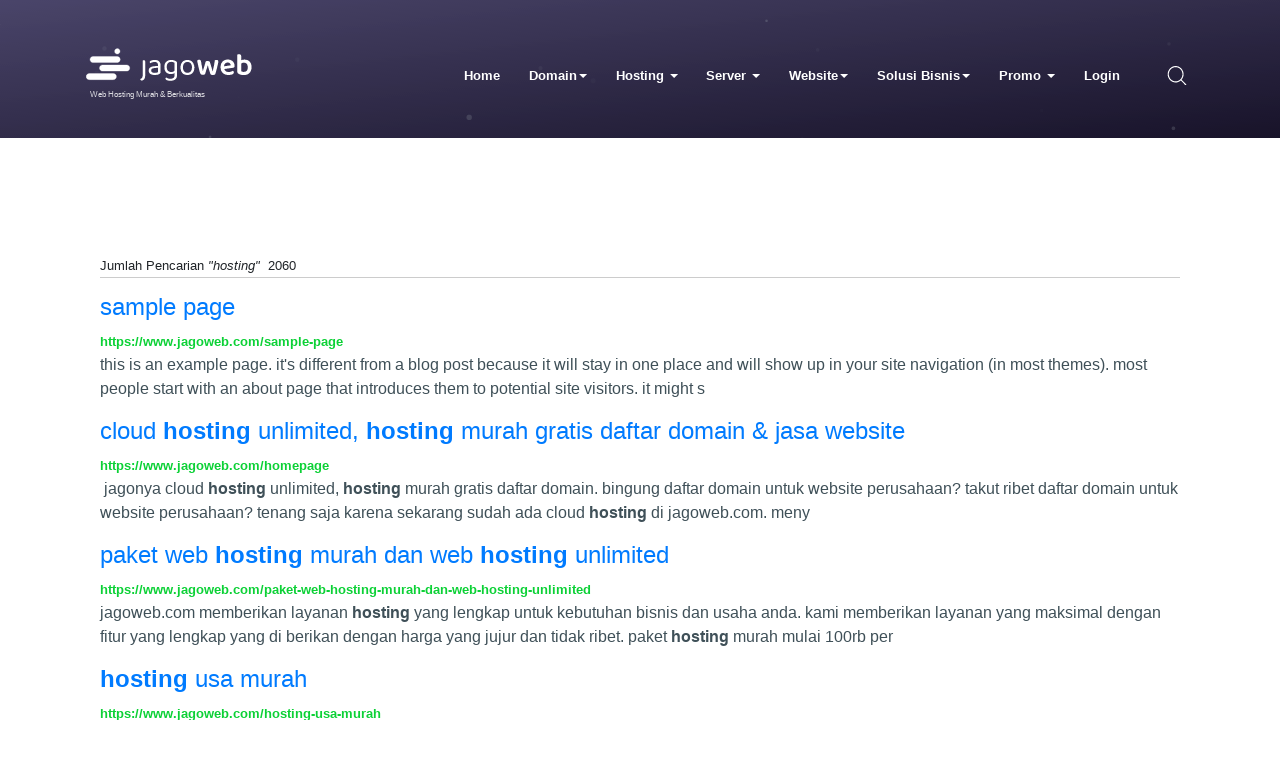

--- FILE ---
content_type: text/html; charset=UTF-8
request_url: https://www.jagoweb.com/search?s=hosting
body_size: 17992
content:
<!DOCTYPE html>
<html lang="id-ID">
<head>
					<meta charset="utf-8">
					<meta name="viewport" content="width=device-width, initial-scale=1, shrink-to-fit=no"><title>hosting</title>
              <meta name="geo.placename" content="Sleman" />
              <meta name="geo.position" content="-7.806579814514235;110.29536167564197" />
              <meta name="geo.region" content="ID" />

              <meta name="description" content="hosting" />
              <meta name="keywords" content="hosting" />
              <meta name="google-site-verification" content="B7-vMv0zhDGcBQNttpahVRvGkAAhxsx5aMigDdLZn6s" />
              <meta name="msvalidate.01" content="8CC640B12276F2A0320931808C796771" />
              <link rel="canonical" href="https://www.jagoweb.com/search?s=hosting" />
              <meta property="og:title" content="hosting - jagoweb.com" />
              <meta property="og:type" content="website" />
              <meta property="og:url" content="https://www.jagoweb.com/" />
              <meta property="og:image" content="https://www.jagoweb.com/assets/img/general/thumbnail.svg" />
              <meta property="og:site_name" content="Jagonya Web Hosting Murah Gratis Domain" />
              <meta property="og:description" content="Provider Hosting Murah di Indonesia Tersedia Server US / Indo, Gratis Domain 1 Tahun Mulai Paket Hosting Kecil, Garansi 30 Hari Uang Kembali." />
              <meta property="og:image:secure_url" content="https://www.jagoweb.com/assets/img/general/thumbnail.svg" />
              <meta name="twitter:card" content="summary" />
              <meta name="twitter:title" content="Jagonya Web Hosting Murah Gratis Domain - jagoweb.com" />
              <meta name="twitter:description" content="Provider Hosting Murah di Indonesia Tersedia Server US / Indo, Gratis Domain 1 Tahun Mulai Paket Hosting Kecil, Garansi 30 Hari Uang Kembali." />
              <meta name="twitter:image" content="https://www.jagoweb.com/assets/img/general/thumbnail.svg" />
              <meta property="og:locale" content="id_id" />
              <meta property="og:type" content="website" />
              <meta property="place:location:latitude" content="-7.806579814514235" />
              <meta property="place:location:longitude" content="110.29536167564197" />
              <meta property="business:contact_data:street_address" content="Jln pamularsih no 152 B, Sleman, Yogyakarta" />
              <meta property="business:contact_data:locality" content="Sleman" />
              <meta property="business:contact_data:country_name" content="Indonesia" />
              <meta property="business:contact_data:postal_code" content="55295" />
              <meta property="business:contact_data:website" content="https://www.jagoweb.com/" />
              <meta property="business:contact_data:region" content="DI Yogyakarta" />
              <meta property="business:contact_data:email" content="admin@jagowebhosting.com" />
              <meta property="business:contact_data:phone_number" content="02742820526" />
              <meta property="og:title" content="hosting" />
              <meta property="og:description" content="hosting" />
              <meta property="og:url" content="https://www.jagoweb.com/" />
              <meta property="og:site_name" content="Cloud Hosting Unlimited Murah" />
              <meta name="twitter:card" content="summary_large_image" />
              <meta name="twitter:description" content="hosting" />
              <meta name="twitter:title" content="hosting" />
              <meta name="twitter:site" content="@jagowebcom" />
              <meta name="twitter:creator" content="@jagowebcom" />
              
   <link rel="icon" href="https://www.jagoweb.com/image/setting/20200911195843ico.png"><link href="/assets/css/coba_bootstrap.min.css" rel="stylesheet"><link href="/assets/css/coba_fontawesome-all.min.css" rel="stylesheet"><link href="/assets/owlcarousel/assets/coba_owl.carousel.min.css" rel="stylesheet"><link href="/assets/css/flaticon.css" rel="stylesheet"><link href="/assets/icons-t/flaticon.css" rel="stylesheet"><link href="/assets/technology-icon/flaticon.css" rel="stylesheet"><link href="/assets/css/bootstrap.offcanvas.min.css" rel="stylesheet"><link href="/assets/css/flickity.min.css" rel="stylesheet"><link href="/assets/font-awesome-4.7.0/css/font-awesome.min.css" rel="stylesheet"><link href="/assets/css/main.css" rel="stylesheet"><link href="/assets/css/style_070720.css" rel="stylesheet"><link href="/assets/css/style_310821.css" rel="stylesheet"><script src="/assets/js/jquery.min.js" type="464e5756e1f4c059908483f5-text/javascript"></script><script async src="https://www.googletagmanager.com/gtag/js?id=AW-862874751" type="464e5756e1f4c059908483f5-text/javascript"></script>
						<script type="464e5756e1f4c059908483f5-text/javascript">
						    window.dataLayer = window.dataLayer || [];
						    function gtag(){dataLayer.push(arguments);}
						    gtag('js', new Date());
						    gtag('config', 'AW-862874751');
						</script>
						<script async src="https://www.googletagmanager.com/gtag/js?id=AW-866242862" type="464e5756e1f4c059908483f5-text/javascript"></script>
						<script type="464e5756e1f4c059908483f5-text/javascript">
						    window.dataLayer = window.dataLayer || [];
						    function gtag(){dataLayer.push(arguments);}
						    gtag('js', new Date());
						    gtag('config', 'AW-866242862');
						</script>
						<!-- Google Tag Manager -->
						<script type="464e5756e1f4c059908483f5-text/javascript">(function(w,d,s,l,i){w[l]=w[l]||[];w[l].push({'gtm.start':
						new Date().getTime(),event:'gtm.js'});var f=d.getElementsByTagName(s)[0],
						j=d.createElement(s),dl=l!='dataLayer'?'&l='+l:'';j.async=true;j.src=
						'https://www.googletagmanager.com/gtm.js?id='+i+dl;f.parentNode.insertBefore(j,f);
						})(window,document,'script','dataLayer','GTM-KWTWC3J');</script>
						<!-- End Google Tag Manager -->
						</head><body> 
<style type="text/css">   
.btn.btn-link {
	word-wrap: break-word!important;
    white-space: normal;
}
 @import  url('https://fonts.googleapis.com/css2?family=Poppins:wght@300&display=swap');
 section,
body, 
html, 
.tittle-simple-one,
.running-text,
.first-items-home .item-icons,
.pricing-plan-one .body-plan li
 {
        font-family: 'Poppins', sans-serif;
 }
 #header.christmas-edition.homepagetwostyle .header-heeadline-title h5
 {
 font-family: 'Poppins', sans-serif;
 }
 .not-index-header.christmas-edition .header-heeadline-title {
    margin-top: 30px;
}
.not-index-header.christmas-edition {
    max-height: 500px!important;
    min-height: 400px!important;
}
 .first-items-home .item-icons
 {
  font-weight: bold;
 }
.bg-cy {
    background: url(../assets/img/backrounds/webinstan-toko-online.png) bottom no-repeat;
    background-size: 100%;
    position: absolute;
    width: 600px;
    height: 600px;
    left: 0;
    right: 0;
    margin: auto;
    z-index: -1;
}
.carousel-cell img {
    margin-top: 25%;
}
section p {
    color: #3f5058!important;
   
}
#oursevices li a i:after {
    top: 49%;
}
#oursevices li a i:after { 
    top: 50%; 
}
.first-items-home .item-icons .h5 {
    color: #080c10;
    font-weight: bold;
}
.first-items-home .item-icons p,
.main-service-box p, 
.domain-homepage-anouncement-box p,
.main-service-box p {
    color: #4c6780;
    
}

a.dedicated-order {
    white-space: nowrap;
}
.main-service-box i { 
    position: relative; 
     margin: 15px 0px 0px 0px;
}  
.main-service-box i.fa-wifi
{
    color: #dc0c0c;
}
i.fa.fa-wifi:after 
{content: "|";position: absolute;left: 37px;top: -8px;font-size: 45px;font-weight: bold;color: #000;transform: rotate(44deg);}
.padding-40-0-100 {
    padding-top: 70px!important;
}
.main-service-box img
{
 width: 100%;
 height: 149px;
}
.bg-grey {
background:rgb(247 247 249);
    /*background: #0094ff;*/
}
.fitur .card-header {
  background: linear-gradient(
120deg
,#5e63fd,#797df2);
  color: #fff;
  position: relative;
}

.fitur h5 button {
    /* color: #2b2222!important;*/
  color: #ffffff!important;
    text-decoration: none!important;
}
.fitur .card-header i {
    position: absolute;
    right: 36px;
    top: 23px;
    -webkit-transition:all .2s ease-in-out;
    transition:all .2s ease-in-out;
    transform: rotate(360deg);

}
.fitur .card-header.putar >i
{
  transform: rotate(270deg);
}
 
 .fitur .fa-times {
    color: #ea1414;
}
.fitur .fa-check {
    color: #05b353;
}
.fitur .card-body
{
padding-top:0px;
}

a.question {
    border-radius: 50%;
    border: 1px solid #484444;
    padding: 2px 5px;
    font-size: 14px;
    margin-right: 15px;
}

.fitur button.btn.btn-link.ml-3 {
    display: block;
    width: 100%;
    text-align: left;
}
ul.Link_tools {
    padding: 0;
    margin: 0px;
    margin-top: 30px;
    width: 100%;
    font-family: heebo,sans-serif!important;
    font-weight: 700;
    color: #eceff1!important;
}

.Link_tools li {
    display: inline;
    width: 24%;
    color: #ffffff;
    margin-right: 23px;
    font-size: 14px;
    font-family: heebo,sans-serif;
}
.Link_tools li a
{
  text-decoration: unset;
  color: #ffffff;
  /* font-family: heebo,sans-serif; */
}
.Link_tools img {
    width: 18px;
    position: absolute;
    left: -23px;
    top: 3px;
}
div#accordionExample {
    box-shadow: 0px 1px 8px 0px rgb(56 46 46 / 87%);
}
.icon-layanan {
    width: 50px!important;
    height: auto!important;
    margin-top: 30px;
}
.controls-vps-filter a.control {
    text-decoration: unset;
    color: #3e3b3b;
}
select#cek_paket {
    color: #fff;
    margin: 16px 2px;
    border: unset;
    background: #273a7c;
    border-radius: 22px;
    padding: 10px;
}
.col-md-6.title {
    text-align: right;
    padding-top: 22px;
    font-weight: bolder;
}


.mb-20 {
    margin-bottom: 60px;
}
.tree-steps-hosting-plans-price { 
    font-size: 18px;
  
}

.main-service-box i {
    margin: 15px 15px 0px 15px;
}
.main-service-box a h4 {margin: 15px;margin-top: 0px;}
 #header {
   height: unset!important;
   
  }
 


#header.christmas-edition .courve-gb-hdr-top {
    background: unset;
}
.megamenu-plans .price-title
{
      white-space: nowrap;
}
@media (min-width: 768px)
{
  #header .navbar-nav .nav-link
   {
      text-shadow: unset;
    }
}
@media (min-width: 768px)
{
  .navbar-expand-md 
  {
      -ms-flex-flow: wrap!important;
          flex-flow: wrap!important;
       
  }
  
}

.pricing-plan-one .body-plan li { 
    font-size: 16px; 
}

.card-tittle-pertanyaan {
    white-space: normal;
  
}
.card-pertanyaan {
    background: linear-gradient(120deg ,#5e63fd,#797df2);
    color: #fff;
}
 
.card-pertanyaan .btn-link
{
  color:#fff;
  text-decoration:unset;
}
.owl-item
{
  display: inline-flex;
}
@media(max-width: 787px)
{

  #header {
   
   min-height: 460px;
  }
  .navbar-nav
  {
    margin-top: 15px;
  }
  .justify-content-center {
      margin: 0px;
      padding: 0px;
  }

input#domain-text {
    margin: 10px;
    width: 90%!important;
}
    .plans-hosting-menu 
    {
        padding: 0px; 
    } 
    #header .navbar .nav-link
    {
       padding: 10px;
    }
    .col-md-6.title{
        text-align: center;
    }
     ul.Link_tools 
    {
        text-align: center;
    }
    .Link_tools li { 
        margin-right: 5px; 
    }
     .dedicated-rating
     {
         display:none;
     }
     #header .navbar .nav-link 
     { 
        display: inline-block;
        width: 100%;
    }
    #header .navbar .search-headr 
      { 
        display: inline-block;
        width: 100px;
        text-align: unset;   
        margin-left: 10px;
      }
  .footer-coodiv-thm 
    { 
      padding: 50px 0px;
    } 
}
</style> <!-- start preloader -->
    <div class="preloader">
        <svg class="spinner" id="pageloader_anime" width="32px" height="32px" viewBox="0 0 66 66" xmlns="http://www.w3.org/2000/svg">
            <circle class="path" fill="none" stroke-width="6" stroke-linecap="round" cx="33" cy="33" r="30"></circle>
        </svg>
    </div> 
<style type="text/css">
.header-top-menu 
{ 
    background: rgb(0 0 0 / 23%);
}
#header.promo_tematik
{
  background-image:unset!important;
  background: url(https://www.jagoweb.com/image/promo-tematik/Header-natal2022.png)!important; 
  background-position: center!important;
  background-repeat: no-repeat!important;
  background-size: cover!important;
}
/*#header #domain-search .space-men {*/
/*    background: url(https://www.jagoweb.com/image/bg-imlek.jpg) no-repeat;*/
/*    bottom: 108px;*/
/*    height: 184px!important;*/
/*    width: 70px; */
  
/*} */

@media(min-width: 757px)
{
    #header.promo_tematik
    { 
        background-size: cover!important;  
    }
}
.tmb-promo {
    position: absolute;
    top: 0px;
    z-index: 2;
    width: 211px;
    cursor: pointer;
    height: 278px;
    right: 151px;
}
.animate-up-down {
    position: relative;
    width: 100%;
    height: 10px;
    animation: stoking 3s infinite;
    animation-direction: alternate;
}
@keyframes
 stoking {
    0% {
      transform: rotate(-6deg);
    }
     100% {
      transform: rotate(3deg);
    }
}
span.klik_promo {
    position: absolute;
    font-size: 14px;
    padding: 7px 9px;
    right: 47px;
    border-radius: 5px;
    bottom: -283px;
    /* transform: rotate(318deg); */
    background: rgb(241 213 15);
    transition: all 0.5s ease;
    white-space: nowrap;
    z-index: 1;
}


/*.tmb-promo:hover span.klik_promo {
right: 150px;
bottom: -175px;
transform: rotate(0deg);
} */
.animate-up-down img {
    position: relative;
    -moz-transform: scale(-1, 1);
    transform: scale(-1, 1);
    width: 90%;
    opacity: 0.5;
    margin-top: 207px;
}
.running-text {
     margin-top: 70px; */
}
#header #domain-search { 
    margin: 30px auto 0;
}
.bg-gr {
    position: absolute;
    width: 100%;
    height: 100%;
    background: rgb(112 25 86 / 27%);
    top: 0;
    bottom: 0;
    left: 0;
    right: 0;
}
/*tematik */
.img-radius {
    position: relative;
    height: 539px;
}
.img-radius img {
    width: 82%;
    position: absolute;
    bottom: -65px;
}
.running-text {
     margin-top: 160px; 
}
.running-text img {
    margin-bottom: 5px;
    width: 100%;
}
@media(min-width: 787px)
{

.running-text {
    margin-top: 225px; 
}
}
/*#header #domain-search .space-men
{
  background:unset!important;
}*/
#header .domain-price-header {
    display: flex;
}
.blok-on-phon h1 {
    /* font-size: 42px; */
    /* font-weight: bold; */
    /* background: -webkit-linear-gradient(#ffcf59 10px,#c7836a 30px, #ffcf59 54px,#c7836a 74px); */
    /* -webkit-background-clip: text; */
    /* -webkit-text-fill-color: transparent; */
}
.header-heeadline p {
    display: block!important;
    margin-bottom: 30px;
}
@media(max-width: 767px)
{
  .blok-on-phon h1 {
    font-size: 20px;
}
.search_center p {
    margin-bottom: 60px;
}
.header-heeadline p {
    display: block!important;
    margin-bottom: 5px;
}
  /* #header {
    height:800px!important;
  } */
  
 /* .blok-on-phon h1 {
        font-size: 36px;
    font-weight: bold;
    background: -webkit-linear-gradient(#ffcf59 10px,#c7836a 30px, #ffcf59 50px,#c7836a 68px);
    -webkit-background-clip: text;
    -webkit-text-fill-color: transparent;
   }*/
  /* .search_center {
     text-align: center; 
     width: 100%; 
    margin-top: 130px; 
  } */

  #header #domain-search #domain-text
  {
    width: unset!important;
  }
  #header .domain-price-header
  {
        display: block;
  }
  div#newfeed.show {
    transform: scale(0.8);
    left: -10px;
}
.carousel-cell img {
    width: 100%;
}
}



.search_center {
    color: #b7b7b7;
    text-align: center;
}
.search_center a {
   padding: 5px 30px;
    border-radius: 20px;
    color: #fff;
    text-decoration: unset!important;
    /* background: #d49466; */
}


/*tematik */
</style>
 <div id="header" class="homepagetwostyle d-flex mx-auto flex-column detail">
     <!--<div id="header" class="homepagetwostyle d-flex mx-auto flex-column detail promo_tematik">-->
  <div class="bg-gr"></div>
    
    <!--<div class="tmb-promo hidden-sm"  > -->
    <!--  <div class="animate-up-down">-->
    <!--  <span class="klik_promo">Promo Valentine</span>-->
    <!--  <a href="https://www.jagoweb.com/promo-valentine">-->
    <!--  <img src="https://www.jagoweb.com/image/promo-tematik/heart.png" alt="promo natal">-->
    <!--  </a>-->
    <!--  </div>-->
    <!--  </div>-->
         <div class="search-header-block"> <form id="pitursrach-header" action="https://www.jagoweb.com/search" name="formsearch" method="get">
                <input name="s" id="search" type="text" class="text" value="" placeholder="START TYPING AND PRESS ENTER TO SEARCH">
                <button type="submit" class="submit"><span class="fa fa-search"></span></button>
                <a class="closesrch-her-block np-dsp-block">
                    <span class="first-stright"></span>
                    <span class="second-stright"></span>
                </a>
            </form>
        </div>
        <div class="header-animation">
              <div id="particles-bg"></div>
              <div class="video-bg-nuhost-header">
                  <!-- <div id="video_cover"></div>-->
                  <span class="video-bg-nuhost-header-bg"></span> 
              </div>
            
             
          <style type="text/css">
    #header .navbar-brand span { 
      font-size: 8px;
    }
    .banner-hosting-menu a { 
      white-space: nowrap;
  }
  .cont-hrd-new {
    position: relative;
    margin: 10px 25px 0px 75px;
  }
  .cont-hrd-new h4 {
    font-size: 16px;
    color: #3e81c8;
  }
  .cont-hrd-new p {
    font-size: 12px;
    color: #686873;
  }

  .cont-hrd-new img {
    position: absolute;
    left: -90px;
    width: 85px;
    text-align: ;
    top: -7px;
  }
  .banner-hosting-menu { 
    padding: 40px 30px 10px;
  }
  @media(max-width: 767px)
  {
    .cont-hrd-new
    {
      margin: 0px;
    }
    .cont-hrd-new img
    {
    position: unset;
    }

  }
  .cont-hrd-new a {
    text-decoration: unset;
  }
</style>
<div class="top-header-nav-home mb-auto">

            <div class="container">

                <nav class="navbar navbar-expand-md navbar-light header-nav-algo-coodiv header-nav-algo-coodiv-v2">

                        <!-- start logo place -->

                        <a class="navbar-brand" href="https://www.jagoweb.com" alt="Web Hosting Murah &amp; Berkualitas - Jagoweb">
                        <!-- default -->
                        <img class="black-bg-logo" src="https://www.jagoweb.com/assets/img/svgs/logo-jagoweb-hosting-domain-murah.svg" alt="logo jagoweb hosting" />
                        <img class="white-bg-logo" src="https://www.jagoweb.com/assets/img/logojagowebblue2024.svg" alt="logo jagoweb hosting" /> 

    <!--<img class="black-bg-logo" src="https://www.jagoweb.com/assets/img/logo-imlek.png" alt="logo jagoweb hosting" />-->
    <!--<img class="white-bg-logo" src="https://www.jagoweb.com/assets/img/logo-imlek-warna.png" alt="logo jagoweb hosting" />-->


                        <span>Web Hosting Murah &amp; Berkualitas</span>
                        <span></span>
                        </a>

                        <!-- end logo place -->

                    <button class="navbar-toggle offcanvas-toggle menu-btn-span-bar ml-auto" data-toggle="offcanvas" data-target="#offcanvas-menu-home">

                        <span></span>

                        <span></span>

                        <span></span>

                    </button>

                 <!-- start collapse navbar -->

                    <div class="collapse navbar-collapse navbar-offcanvas" id="offcanvas-menu-home">                    <!-- start navbar -->

                        <ul class="navbar-nav ml-auto">

                            <li class="nav-item">

                               <a class="nav-link" href="https://www.jagoweb.com">Home</a>

                          <!--  </li> 

                               <a class="nav-link" href="https://www.jagoweb.com/domain-murah">Domain</a>

                           </li> -->    

                          <li class="nav-item mega-dropdown">

                                <a class="nav-link dropdown" href="#" id="CloudVPS" data-toggle="dropdown" aria-haspopup="true" aria-expanded="false"> Domain<span class="caret"></span></a>

                                    
                                <div class="col-md-10 dropdown-menu mega-dropdown-menu" aria-labelledby="CloudVPS">

                                    <div class="price-mega-menu-home">

                                        <div class="row justify-content-right">

                                              <style type="text/css">

                                                  .banner1:after 

                                                  {

                                                    background: url(https://www.jagoweb.com/image/setting/20201124130335img_vps.png) no-repeat bottom
                                                    background-size: 100%!important;
                                                    alt="Domain Murah"

                                                  }

                                                  </style>
                                            <div class="col-md-5 banner-hosting-menu banner1">

                                                <h2><div class="h5">Domain murah terbaik untuk website-mu</div></h2>

                                                <p>Pilih nama domain yang unik untuk brand dan bisnismu, tersedia ratusan ekstensi yang siap untuk menaikkan brand mu secara digital!</p>

                                                <a href="https://www.jagoweb.com/domain-murah">domain murah</a>

                                                <span>banyak ekstensi domain</span>

                                            </div>

                                            <div class="col-md-7 plans-hosting-menu"> 

                                                <div class="h5"><a href="https://www.jagoweb.com/daftar-domain">Pilih Ekstensi Domain</a></div>

                                                <div class="row justify-content-left">

                                                    <div class="col-md-6 megamenu-plans">

                                                        <h3><a class="price-title" href="https://www.jagoweb.com/domain-internasional">Domain Internasional</a></h3>

                                                        <span class="price-price">Rp 97.500<i>/tahun</i></span>

                                                        <p class="price-text">Mulai dari ekstensi .com yang paling populer sejagad raya bikin usahamu makin keren.</p>

                                                        <ul class="megamenu-plans-li">

                                                            <li><i class="fas fa-check"></i>masa aktif <b>1 tahun</b></li>

                                                            <li><i class="fas fa-check"></i>dns <b>management</b></li>

                                                           <li><i class="fas fa-check"></i>email <b>forwarding</b></li>

                                                            <li><i class="fas fa-check"></i>atur <b>name server</b></li>

                                                        </ul>

                                                        <a class="megamenu-plans-order" href="https://www.jagoweb.com/domain-internasional">beli domain</a>

                                                    </div>

                                                    <div class="col-md-6 megamenu-plans">

                                                        <h3><a class="price-title" href="https://www.jagoweb.com/domain-indonesia">Domain Indonesia</a></h3>

                                                        <span class="price-price">Rp 15.000<i>/tahun</i></span>

                                                        <p class="price-text">Dengan ekstensi .my.id domain seharga mi instan langsung bikin usahamu online dalam sekejap.</p>

                                                        <ul class="megamenu-plans-li">

                                                            <li><i class="fas fa-check"></i>masa aktif 1 tahun</li>

                                                            <li><i class="fas fa-check"></i>dns management</li>

                                                           <li><i class="fas fa-check"></i>email forwarding</li>

                                                            <li><i class="fas fa-check"></i>atur name server</li>

                                                        </ul>

                                                        <a class="megamenu-plans-order" href="https://www.jagoweb.com/domain-indonesia">beli domain</a>

                                                    </div>

                                                </div>

                                            </div>

                                        </div>

                                    </div>

                                </div>

                            </li>
                           <li class="nav-item mega-dropdown">

                               <a class="nav-link dropdown" href="#" id="megadrop" data-toggle="dropdown" aria-haspopup="true" aria-expanded="false">Hosting <span class="caret"></span></a>

                                 <div class="col-md-12 dropdown-menu mega-dropdown-menu" aria-labelledby="megadrop">

                                    <div class="price-mega-menu-home">

                                        <div class="row justify-content-right">

                                          <style type="text/css">

                                                          .banner0:after 

                                                          {

                                                            background: url(https://www.jagoweb.com/image/setting/20201124130124img_header.png) no-repeat bottom;
                                                            background-size: 100%!important;
                                                            alt="Hosting Murah"
                                                          }

                                                          </style>
                                            <div class="col-md-4 banner-hosting-menu banner0">

                                                <h2><div class="h5">Harga Hosting Terbaik Pilih Websitemu Sekarang</div></h2>

                                                <p>Pilih paket hosting yang kamu suka, Mulai paket hosting Besar gratis domain minimal pembelian 1 tahun!</p>

                                                <a href="https://www.jagoweb.com/web-hosting">web hosting</a>

                                                <span>harganya bikin kamu seneng</span>

                                            </div>

                                            <div class="col-md-8 plans-hosting-menu"> 
                                                <div class="row">
                                                      <div class="col-lg-6 col-md-12">
                                                          <div class="cont-hrd-new">
                                                             <a href="https://www.jagoweb.com/hosting-cwp">
                                                            <img src="https://www.jagoweb.com/image/hd_hosting/icon cwp (1).png" alt="Hosting CWP">
                                                            <b>Hosting CWP PRO</b> 
                                                            <p>Hosting Control Web Panel (CWP) Profesional mulai Rp 75rb/tahun.</p></a>
                                                          </div>
                                                      </div>
                                                      <div class="col-lg-6 col-md-12">
                                                          <div class="cont-hrd-new">
                                                            <a href="https://www.jagoweb.com/hosting-cyberpanel"> 
                                                             <img src="https://www.jagoweb.com/assets/img/hosting/cp.svg" alt="Hosting CyberPanel">
                                                             <strong>Hosting CyberPanel</strong> 
                                                             <p>Cloud Hosting CyberPanel dengan interface simpel dan ringan dengan harga terjangkau</p></a>
                                                          </div>
                                                      </div>
                                                       <div class="col-lg-6 col-md-12">
                                                          <div class="cont-hrd-new">
                                                              <a href="https://www.jagoweb.com/hosting-directadmin"> 
                                                                <img src="https://www.jagoweb.com/assets/img/hosting/hdirect.svg" alt="Hosting DirectAdmin">
                                                                <strong>Hosting DirectAdmin</strong> 
                                                                <p>Hosting DirecAdmin murah berkualitas mulai Rp 75rb/tahun.</p>
                                                              </a>
                                                          </div>
                                                      </div>
                                                      <div class="col-lg-6 col-md-12">
                                                          <div class="cont-hrd-new">
                                                            <a href="https://www.jagoweb.com/hosting-webuzo">
                                                             <img src="https://www.jagoweb.com/assets/img/hosting/webuzos.svg" alt="Hosting Webuzo">
                                                              <strong>Hosting Webuzo</strong> 
                                                              <p>Hosting website murah dengan panel hosting webuzo yang elegan dan memiliki fitur tiada tanding.</p>
                                                            </a>
                                                          </div>
                                                      </div>
                                                       <div class="col-lg-6 col-md-12">
                                                          <div class="cont-hrd-new">
                                                             <a href="https://www.jagoweb.com/hosting-cpanel"> 
                                                             <img src="https://www.jagoweb.com/assets/img/hosting/cpanel.svg" alt="Hosting cPanel">
                                                              <strong>Hosting cPanel</strong> 
                                                              <p>Hosting cPanel murah dengan performa terbaik hanya mulai Rp 185rb/tahun.</p>
                                                            </a>
                                                          </div>
                                                      </div>
                                                       <div class="col-lg-6 col-md-12">
                                                          <div class="cont-hrd-new">
                                                            <a href="https://www.jagoweb.com/hosting-wordpress"> 
                                                             <img src="https://www.jagoweb.com/assets/img/website/wordpress.svg" alt="Hosting WordPress">
                                                             <strong>WordPress Hosting</strong> 
                                                             <p>WordPress merupakan platform CMS terbesar dan optimasikan dengan hosting terbaik.</p>
                                                            </a>
                                                          </div>
                                                      </div>
                                                      <div class="col-lg-6 col-md-12">
                                                          <div class="cont-hrd-new">
                                                            <a href="https://www.jagoweb.com/hosting-plesk#paket-hosting"> 
                                                             <img src="https://www.jagoweb.com/image/icon-plesk22.png" alt="Hosting Plesk">
                                                                <b>Hosting Plesk</b> 
                                                                <p>Hosting Plesk dengan interaktif dan dioptimasi website wordpress tools kit mulai 135rb/tahun.</p>
                                                              </a>
                                                          </div>
                                                      </div>
                                                      <div class="col-lg-6 col-md-12">
                                                          <div class="cont-hrd-new">
                                                            <a href="https://www.jagoweb.com/email-hosting"> 
                                                             <img src="https://www.jagoweb.com/assets/img/hosting/email.svg" alt="Email Hosting">
                                                                <strong>Email Hosting</strong> 
                                                                <p>Email hosting dengan panel cPanel dilengkapi dengan anti spam dan filter inbound/outbound.</p>
                                                              </a>
                                                          </div>
                                                      </div>
                                                </div>
                                            </div>
                                        </div>
                                    </div>
                                </div>
                           </li>
               <li class="nav-item mega-dropdown">

                               <a class="nav-link dropdown" href="#" id="megadrop" data-toggle="dropdown" aria-haspopup="true" aria-expanded="false">Server <span class="caret"></span></a>

                                 <div class="col-md-12 dropdown-menu mega-dropdown-menu" aria-labelledby="megadrop">

                                    <div class="price-mega-menu-home">

                                        <div class="row justify-content-right">

                                          
                                            <div class="col-md-4 banner-hosting-menu banner0">

                                                <h2><div class="h5">Server Murah Terbaik Untuk Website-Mu </div></h2>

                                                <p>Pilih dan aktifkan Servermu hanya sekali klik! Server murah terbaik untuk segala kebutuhan website dan teknologi.</p>

                                                <a href="https://www.jagoweb.com/cloud-vps">cloud VPS</a>

                                                <span>performanya luar biasa</span>

                                            </div>

                                            <div class="col-md-8 plans-hosting-menu"> 
                                                <div class="row">
                                                      <div class="col-lg-6 col-md-12">
                                                          <div class="cont-hrd-new">
                                                             <a href="https://www.jagoweb.com/cloud-vps-murah">
                                                            <img src="https://www.jagoweb.com/assets/img/hosting/cpanel.svg" alt="Cloud VPS">
                                                             <span>CLoud VPS Murah</span> 
                                                              <p>Cloud VPS Murah mulai dari 100ribuan!</p></a>
                                                          </div>
                                                      </div>
                                                      <div class="col-lg-6 col-md-12">
                                                          <div class="cont-hrd-new">
                                                            <a href="https://www.jagoweb.com/dedicated-server">
                                                             <img src="https://www.jagoweb.com/assets/img/hosting/cloud-hosting.svg" alt="Dedicated Server">
                                                              <span>Dedicated Server Murah</span> 
                                                              <p>Butuh server untuk bisnis UMKM mu? Dedicated Server Murah Solusinya</p>
                                                            </a>
                                                          </div>
                                                      </div>
                                                      <div class="col-lg-6 col-md-12">
                                                          <div class="cont-hrd-new">
                                                            <a href="https://www.jagoweb.com/cloud-vps"> 
                                                             <img src="https://www.jagoweb.com/assets/img/general/linux.svg" alt="VPS Linux">
                                                              <span>Cloud VPS Linux</span> 
                                                              <p>Rasakan performa Cloud VPS Linux tercepat</p></a>
                                                          </div>
                                                      </div>
                                                       <div class="col-lg-6 col-md-12">
                                                          <div class="cont-hrd-new">
                                                             <a href="https://www.jagoweb.com/dedicated-server-indonesia"> 
                                                             <img src="https://www.jagoweb.com/assets/img/hosting/unbw.svg" alt="Dedicated Server Indonesia">
                                                              <span>Dedicated Server Indonesia</span> 
                                                              <p>Server Indonesia dengan performa terbaik</p>
                                                            </a>
                                                          </div>
                                                      </div>
                                                      <div class="col-lg-6 col-md-12">
                                                          <div class="cont-hrd-new">
                                                            <a href="https://www.jagoweb.com/vps-windows"> 
                                                              <img src="https://www.jagoweb.com/assets/img/general/windows.svg" alt="VPS Windows">
                                                              <span>Cloud VPS Windows</span> 
                                                              <p>Performa dan kenyamanan tidak diragukan lagi. Cloud VPS Windows jagonya!</p>
                                                            </a>
                                                          </div>
                                                      </div>
                                                       <div class="col-lg-6 col-md-12">
                                                          <div class="cont-hrd-new">
                                                            <a href="https://www.jagoweb.com/dedicated-server-internasional"> 
                                                             <img src="https://www.jagoweb.com/assets/img/hosting/data-center.svg" alt="Dedicated Server Internasional">
                                                                <span>Dedicated Server Internasional</span> 
                                                                <p>Usaha Anda sudah global dan butuh server internasional? Dedicated Server Jawabannya</p>
                                                              </a>
                                                          </div>
                                                      </div>
                                                      <!--<div class="col-lg-6 col-md-12">-->
                                                      <!--    <div class="cont-hrd-new">-->
                                                      <!--      <a href="https://www.jagoweb.com/hosting-plesk#paket-hosting"> -->
                                                      <!--       <img src="https://www.jagoweb.com/image/icon-plesk22.png">-->
                                                               
                                                      <!--          <h4>Hosting Plesk</h4> -->
                                                      <!--          <p>Hosting Plesk dengan interaktif dan dioptimasi website wordpress tools kit mulai 135rb/tahun.</p>-->
                                                      <!--        </a>-->
                                                      <!--    </div>-->
                                                      <!--</div>-->
                                                      <!--<div class="col-lg-6 col-md-12">-->
                                                      <!--    <div class="cont-hrd-new">-->
                                                      <!--      <a href="https://www.jagoweb.com/email-hosting"> -->
                                                      <!--       <img src="https://www.jagoweb.com/assets/img/hosting/email.svg">-->
                                                               
                                                      <!--          <h4>Email Hosting</h4> -->
                                                      <!--          <p>Email hosting dengan panel cPanel dilengkapi dengan anti spam dan filter in/out bound.</p>-->
                                                      <!--        </a>-->
                                                      <!--    </div>-->
                                                      <!--</div>-->
                                                </div>
                                            </div>
                                               

                                        </div>

                                    </div>

                                </div>

                           </li>

                           <li class="nav-item mega-dropdown">

                               <a class="nav-link dropdown" href="#" id="megadrop" data-toggle="dropdown" aria-haspopup="true" aria-expanded="false">Website<span class="caret"></span></a>

                               <div class="dropdown-menu mega-dropdown-menu" aria-labelledby="megadrop">

                                   <div class="price-mega-menu-home">

                                       <div class="row justify-content-center">

                                            <style type="text/css">

                                                      .banner2:after 

                                                      {

                                                        background: url(https://www.jagoweb.com/image/setting/20201124130124img_instant.png) no-repeat bottom;
                                                        background-size: 100%!important;
                                                        alt="Website Murah"
                                                      }

                                                      </style>
                                           <div class="col-md-4 banner-hosting-menu banner2">

                                                <h2><div class="h5">Mau yang instan? <br> Pilih Website Instan</div></h2>

                                                <p>Pembuatan website murah sudah termasuk hosting dan domain, template, berikut dengan tutorial pengelolaannya. Dapatkan jasa website untuk Anda.</p>

                                                <a href="https://www.jagoweb.com/jasa-website">jasa website</a>

                                               <span>mulai dari Rp 400ribuan</span>

                                           </div>

                                            <div class="col-md-8 plans-hosting-menu"> 
                                                <div class="row">
                                                      <div class="col-lg-6 col-md-12">
                                                          <div class="cont-hrd-new">
                                                            <a href="https://www.jagoweb.com/website-toko-online">
                                                              <img src="https://www.jagoweb.com/assets/img/website/cart-icon.svg" alt="Website Toko Online">
                                                              <span>Website Toko Online</span> 
                                                              <p>Toko online siap pakai, dengan template menarik mulai 400rb/tahun.</p>
                                                            </a>
                                                          </div>
                                                      </div>
                                                      <div class="col-lg-6 col-md-12">
                                                          <div class="cont-hrd-new">
                                                            <a href="https://www.jagoweb.com/website-murah">
                                                              <img src="https://www.jagoweb.com/assets/img/website/maksimalkan-website.svg" alt="Jasa Website Murah">
                                                              <span>Jasa Website Murah</span> 
                                                              <p>Bikin website tidak harus mahal, mulai ratusan ribu untuk bisnismu.</p>
                                                            </a>
                                                          </div>
                                                      </div>
                                                      <div class="col-lg-6 col-md-12">
                                                          <div class="cont-hrd-new">
                                                            <a href="https://www.jagoweb.com/website-perusahaan"> 
                                                              <img src="https://www.jagoweb.com/assets/img/hosting/hosting-domain.svg" alt="Jasa Website Perusahaan">
                                                              <span>Website Perusahaan</span> 
                                                              <p>Toko perusahaan tampilan elegan dan profesional gratis email perusahaan.</p></a>
                                                          </div>
                                                      </div>
                                                       <div class="col-lg-6 col-md-12">
                                                          <div class="cont-hrd-new">
                                                            <a href="https://www.jagoweb.com/jasa-pembuatan-website-seo"> 
                                                              <img src="https://www.jagoweb.com/assets/img/website/website-profesional.svg" alt="Jasa Website Paket Lengkap">
                                                              <span>Website Paket Lengkap</span> 
                                                              <p>Fokus pada bisnismu, website instan lengkap mulai dari SEO dan update konten.</p>
                                                            </a>
                                                          </div>
                                                      </div>
                                                      <div class="col-lg-6 col-md-12">
                                                          <div class="cont-hrd-new">
                                                            <a href="https://www.jagoweb.com/website-berita"> 
                                                              <img src="https://www.jagoweb.com/assets/img/hosting/web-builder.svg" alt="Jasa Website Berita">
                                                              <span>Website Berita</span> 
                                                              <p>Bikin website portal berita menarik mulai 400rb/tahun langsung online.</p>
                                                            </a>
                                                          </div>
                                                      </div>
                                                       
                                                       <div class="col-lg-6 col-md-12">
                                                          <div class="cont-hrd-new">
                                                            <a href="https://www.jagoweb.com/website"> 
                                                              <img src="https://www.jagoweb.com/assets/img/website/webdesign.svg" alt="Jasa Website Custom">
                                                              <span>Aplikasi Kustom</span> 
                                                              <p>Butuh aplikasi customize sesuai keinginan atau startup mu, konsultasikan disini.</p>
                                                            </a>
                                                          </div>
                                                      </div>
                                                </div>
                                            </div>

                                       </div>

                                   </div>

                               </div>

                           </li>
                           <li class="nav-item mega-dropdown">

                               <a class="nav-link dropdown" href="#" id="megadrop" data-toggle="dropdown" aria-haspopup="true" aria-expanded="false">Solusi Bisnis<span class="caret"></span></a>

                               <div class="dropdown-menu mega-dropdown-menu" aria-labelledby="megadrop">

                                   <div class="price-mega-menu-home">

                                       <div class="row justify-content-center">

                                            <style type="text/css">

                                                      .banner1:after 

                                                      {

                                                        background: url(https://www.jagoweb.com/image/setting/20201124130124img_instant.png) no-repeat bottom;
                                                        background-size: 100%!important;
                                                        alt="Layanan Solusi Bisnis"
                                                      }

                                                      </style>
                                           <div class="col-md-4 banner-hosting-menu banner2">

                                                <h2><div class="h5">Solusi Bisnis untuk UMKM dan Enterprises</div></h2>

                                                <p>Dapatkan layanan solusi bisnis untuk mengelola, mengembangkan, dan memasarkan bisnis Anda secara lebih luas.</p>

                                                <a href="https://www.jagoweb.com/google-workspace">Google Workspace</a>

                                               <span>Solusi tepat untuk bisnis Anda</span>

                                           </div>

                                            <div class="col-md-8 plans-hosting-menu"> 
                                                <div class="row">
                                                    
                                                      <div class="col-lg-6 col-md-8">
                                                          <div class="cont-hrd-new">
                                                            <a href="https://www.jagoweb.com/google-workspace">
                                                              <img src="https://www.jagoweb.com/assets/img/website/management-product.svg" alt="Google Workspace">
                                                              <span>Google Workspace</span> 
                                                              <p>Layanan aplikasi kantor dari Google dalam satu paket</p>
                                                            </a>
                                                          </div>
                                                      </div>
                                                      <div class="col-lg-6 col-md-8">
                                                          <div class="cont-hrd-new">
                                                            <a href="https://www.jagoweb.com/digi-smart-business">
                                                             <img src="https://www.jagoweb.com/assets/img/hosting/web-builder.svg" alt="Digi Smart Business">
                                                              <span>Digi Smart Business</span> 
                                                              <p>Aplikasi bisnis terintegrasi dengan website dan manajemen</p>
                                                            </a>
                                                          </div>
                                                      </div>
                                                      <div class="col-lg-6 col-md-8">
                                                          <div class="cont-hrd-new">
                                                            <a href="https://www.jagoweb.com/email-bisnis">
                                                             <img src="https://www.jagoweb.com/assets/img/hosting/email.svg" alt="Email Bisnis">
                                                              <span>Email Bisnis</span> 
                                                              <p>Email profesional untuk pemasaran dan identitas bisnis</p>
                                                            </a>
                                                          </div>
                                                      </div>
                                                      <div class="col-lg-6 col-md-8">
                                                          <div class="cont-hrd-new">
                                                            <a href="https://www.jagoweb.com/digi-smart-academy">
                                                             <img src="https://www.jagoweb.com/assets/img/hosting/data-center.svg" alt="Digi Smart Academy">
                                                              <span>Digi Smart Academy</span> 
                                                              <p>Aplikasi digital terpadu pengelolaan universitas dan sekolah </p>
                                                            </a>
                                                          </div>
                                                      </div>
                                                      <div class="col-lg-6 col-md-8">
                                                          <div class="cont-hrd-new">
                                                            <a href="https://www.jagoweb.com/aplikasi-erp"> 
                                                              <img src="https://www.jagoweb.com/assets/img/hosting/hosting-domain.svg" alt="Aplikasi ERP">
                                                              <span>Aplikasi ERP</span> 
                                                              <p>Management pelanggan dan dashboard pemasaran bisnis</p></a>
                                                          </div>
                                                      </div>
                                                      <div class="col-lg-6 col-md-8">
                                                          <div class="cont-hrd-new">
                                                            <a href="https://www.jagoweb.com/digi-smart-hospital">
                                                              <img src="https://www.jagoweb.com/assets/img/hosting/unbw.svg" alt="Digi Smart Hospital">
                                                              <span>Digi Smart Hospital</span> 
                                                              <p>Aplikasi digital terpadu untuk pengelolaan rumah sakit</p>
                                                            </a>
                                                          </div>
                                                      </div>
                                                       <div class="col-lg-6 col-md-8">
                                                          <div class="cont-hrd-new">
                                                             <a href="https://www.jagoweb.com/cloud-managed"> 
                                                              <img src="https://www.jagoweb.com/assets/img/website/website-profesional.svg" alt="Server Internasional">
                                                              <span>Cloud Managed</span> 
                                                              <p>Server dengan resource besar dan performa mumpuni untuk bisnis</p>
                                                            </a>
                                                          </div>
                                                      </div>
                                                      <div class="col-lg-6 col-md-8">
                                                          <div class="cont-hrd-new">
                                                            <a href="https://www.jagoweb.com/digi-smart-gov">
                                                              <img src="https://www.jagoweb.com/assets/img/hosting/backup.svg" alt="Digi Smart Gov">
                                                              <span>Digi Smart GOV</span> 
                                                              <p>Aplikasi digital terpadu dan terintegrasi untuk pemerintahan</p>
                                                            </a>
                                                          </div>
                                                      </div>
                                                      <!--<div class="col-lg-6 col-md-12">-->
                                                      <!--    <div class="cont-hrd-new">-->
                                                      <!--         <a href="https://www.jagoweb.com/website-berita"> -->
                                                      <!--       <img src="https://www.jagoweb.com/assets/img/hosting/web-builder.svg">-->
                                                      <!--          <h4>Website Berita</h4> -->
                                                      <!--        <p>Bikin website portal berita menarik mulai 400rb/tahun langsung online.</p>-->
                                                      <!--      </a>-->
                                                      <!--    </div>-->
                                                      <!--</div>-->
                                                       
                                                      <!-- <div class="col-lg-6 col-md-12">-->
                                                      <!--    <div class="cont-hrd-new">-->
                                                      <!--      <a href="https://www.jagoweb.com/website"> -->
                                                      <!--       <img src="https://www.jagoweb.com/assets/img/website/webdesign.svg">-->
                                                      <!--          <h4>Aplikasi Custome</h4> -->
                                                      <!--          <p>Butuh aplikasi customize sesuai keinginan atau startup mu, konsultasikan disini.</p>-->
                                                      <!--        </a>-->
                                                      <!--    </div>-->
                                                      <!--</div>-->
                                                </div>
                                            </div>

                                       </div>

                                   </div>

                               </div>

                           </li>
                        <!--   <div class="collapse navbar-collapse navbar-offcanvas" id="offcanvas-menu-home">                    <!-- start navbar -->

                        <!--<ul class="navbar-nav ml-auto">-->

                        <!--    <li class="nav-item">-->

                        <!--       <a class="nav-link" href="https://www.jagoweb.com/google-workspace">Solusi Bisnis</a>-->
                        <!--       </li>-->
<!--                            <li class="nav-item">

                                    <a class="nav-link show_page promo_text" href="https://www.jagoweb.com/promo">Promo</a>

                                     

                            </li> -->

                                                       <li class="nav-item mega-dropdown">

                               <a class="nav-link dropdown" href="#" id="megadrop" data-toggle="dropdown" aria-haspopup="true" aria-expanded="false">Promo <span class="caret"></span></a>

                                 <div class="col-md-10 dropdown-menu mega-dropdown-menu" aria-labelledby="megadrop">

                                    <div class="price-mega-menu-home">

                                        <div class="row justify-content-right">

                                          <style type="text/css">

                                                          .banner0:after 

                                                          {

                                                            background: url(https://www.jagoweb.com/image/setting/20201124130124img_header.png) no-repeat bottom;
                                                            background-size: 100%!important;
                                                            alt="Promo Hosting & Promo Domain"
                                                          }

                                                          </style>
                                            <div class="col-md-5 banner-hosting-menu banner0">

                                                <h3><div class="h5">Promo Hosting, Domain, VPS, dan Website</div></h3>

                                                <p>Dapatkan promo spesial dari jagoweb diskon hingga 70% dan flash sale dengan harga yang tidak akan kamu kira!</p>

                                                <a href="https://www.jagoweb.com/hosting-promo">promo jagoweb</a>

                                                <span>promonya bikin kamu seneng</span>

                                            </div>

                                            <div class="col-md-7 plans-hosting-menu"> 

                                                <h2><div class="h5">Program Promo Terbaik Tetap Bergaransi</div></h2>

                                                <div class="row justify-content-left">

                                                    <div class="col-md-6 megamenu-plans">

                                                        <h3><a class="price-title" href="https://www.jagoweb.com/promo">Promo Unggulan</a></h3>

                                                        <span class="price-price">Kode Voucher<i>*</i></span>

                                                        <p class="price-text">Promo menarik dari jagoweb untuk setiap layanan yang terbatas. Dapatkan diskon terbaik hingga 50% untuk Anda setiap bulan!</p>

                                                        <ul class="megamenu-plans-li">

                                                            <li><a href="https://www.jagoweb.com/promo/domain"><i class="fas fa-check"></i>promo <b>domain</b></a></li>

                                                            <li><a href="https://www.jagoweb.com/promo/hosting"><i class="fas fa-check"></i>promo <b>hosting</b></a></li>

                                                           <li><a href="https://www.jagoweb.com/promo/vps"><i class="fas fa-check"></i>promo <b>vps</b></a></li>

                                                            <li><a href="https://www.jagoweb.com/promo/web-instant"><i class="fas fa-check"></i>promo <b>website</b></a></li>

                                                        </ul>

                                                        <a class="megamenu-plans-order" href="https://www.jagoweb.com/promo">lihat promo <span class="hidden-sm"></span></a>

                                                    </div>

 
                                                      <div class="col-md-6 megamenu-plans">

                                                        <h3><a class="price-title" href="https://www.jagoweb.com/promo/flash-sale">Promo Flash Sale</a></h3>

                                                        <span class="price-price">Hingga 90%<i>*</i></span>

                                                        <p class="price-text">Promo flash sale jagoweb dengan diskon yang tidak terduga, siapkan diri kamu pantengin halaman promo flash sale ini!</p>

                                                        <ul class="megamenu-plans-li">

                                                            <li><i class="fas fa-check"></i> produk <b>unggulan</b></li>

                                                                <li><i class="fas fa-check"></i> kuota <b>terbatas</b></li>

                                                           <li><i class="fas fa-check"></i> diskon <b>paling besar</b></li>

                                                            <li><i class="fas fa-check"></i> waktu <b>tak terduga</b></li>

                                                        </ul>

                                                        <a class="megamenu-plans-order" href="https://www.jagoweb.com/promo/flash-sale">lihat <span class="hidden-sm">flash sale</span></a>

                                                    </div>

                                                </div>

                                            </div>

                                        </div>

                                    </div>

                                </div>

                           </li>


                           <li class="nav-item">

                               <a class="nav-link" href="https://my.jagoweb.com/masuk" target="_blank">Login</a>

                           </li>

                           <li class="nav-item">

                               <a data-toggle="tooltip" data-placement="bottom" title="search" class="search-headr" href="#"><img src="https://www.jagoweb.com/assets/img/svgs/search.svg" alt="logo search" /></a>

                           </li>

                       </ul>

                       <!-- end navbar -->

                    </div>

                </nav>

            </div><!-- end container -->

        </div>  
      </div> 
   <style type="text/css">
  .Data-cari h4 {
    color: #007bff;
}
.padding-100-0 a {
    text-decoration: none;
}
.Data-cari small {
    color: #0cd136;
    font-weight: bold;
}
.Data-cari p {
    color: #666;
}
.page_search {
    margin: 15px 0px;
    border-bottom: 1px solid #ccc;
}
 </style>
       <div class="mt-auto"></div>
    </div><!-- end header -->   
<section class="padding-100-0">
<div class="container">
        <div class="col-md-12">
           <div class="page_search">
              <small>Jumlah Pencarian <i>"hosting"</i>&nbsp 2060</small>
           </div>

            <a href="https://www.jagoweb.com/sample-page">
                                        <div class="Data-cari">
                                        <h4>sample page</h4>
                                        <small >https://www.jagoweb.com/sample-page</small>
                                        <p>this is an example page. it&#39;s different from a blog post because it will stay in one place and will show up in your site navigation (in most themes). most people start with an about page that introduces them to potential site visitors. it might s</p>
                                        </div></a><a href="https://www.jagoweb.com/homepage">
                                        <div class="Data-cari">
                                        <h4>cloud <strong>hosting</strong> unlimited, <strong>hosting</strong> murah gratis daftar domain & jasa website</h4>
                                        <small >https://www.jagoweb.com/homepage</small>
                                        <p>&nbsp;jagonya cloud <strong>hosting</strong> unlimited, <strong>hosting</strong> murah gratis daftar domain.

bingung daftar domain untuk website perusahaan? takut ribet daftar domain untuk website perusahaan? tenang saja karena sekarang sudah ada cloud <strong>hosting</strong> di jagoweb.com. meny</p>
                                        </div></a><a href="https://www.jagoweb.com/paket-web-hosting-murah-dan-web-hosting-unlimited">
                                        <div class="Data-cari">
                                        <h4>paket web <strong>hosting</strong> murah dan web <strong>hosting</strong> unlimited</h4>
                                        <small >https://www.jagoweb.com/paket-web-hosting-murah-dan-web-hosting-unlimited</small>
                                        <p>jagoweb.com memberikan layanan <strong>hosting</strong> yang lengkap untuk kebutuhan bisnis dan usaha anda. kami memberikan layanan yang maksimal dengan fitur yang lengkap yang di berikan dengan harga yang jujur dan tidak ribet.

paket <strong>hosting</strong> murah mulai 100rb per</p>
                                        </div></a><a href="https://www.jagoweb.com/hosting-usa-murah">
                                        <div class="Data-cari">
                                        <h4><strong>hosting</strong> usa murah</h4>
                                        <small >https://www.jagoweb.com/hosting-usa-murah</small>
                                        <p>
<strong>hosting</strong> usa murah – <strong>hosting</strong> usa merupakan shared <strong>hosting</strong> yang menggunakan server yang terletak di usa. menggunakan tehnologi server dan jaringan yang sudah terbukti kehandalanya. kelabihan server us adalah kecepatannya diakses dari international</p>
                                        </div></a><a href="https://www.jagoweb.com/hosting-indo-murah">
                                        <div class="Data-cari">
                                        <h4><strong>hosting</strong> indo murah</h4>
                                        <small >https://www.jagoweb.com/hosting-indo-murah</small>
                                        <p>
<strong>hosting</strong> indo murah – <strong>hosting</strong> indo atau yang di sebut <strong>hosting</strong> iix merupakan shared <strong>hosting</strong> yang menggunakan server yang terletak di indonesia dengan keunggulan bandwith iix. kelebihan server iix adalah kecepatannya diakses dari dalam negri. baca</p>
                                        </div></a><a href="https://www.jagoweb.com/reseller-hosting-usa">
                                        <div class="Data-cari">
                                        <h4>reseller <strong>hosting</strong> usa</h4>
                                        <small >https://www.jagoweb.com/reseller-hosting-usa</small>
                                        <p>reseller <strong>hosting</strong> usa</p>
                                        </div></a><a href="https://www.jagoweb.com/reseller-hosting-indonesia">
                                        <div class="Data-cari">
                                        <h4>reseller <strong>hosting</strong> indonesia</h4>
                                        <small >https://www.jagoweb.com/reseller-hosting-indonesia</small>
                                        <p>coming soon</p>
                                        </div></a><a href="https://www.jagoweb.com/daftar-harga-domain-murah-dan-cara-daftar-domain">
                                        <div class="Data-cari">
                                        <h4>daftar harga domain murah dan cara daftar domain</h4>
                                        <small >https://www.jagoweb.com/daftar-harga-domain-murah-dan-cara-daftar-domain</small>
                                        <p>daftar harga domain murah dan cara daftar domain - harga domain - masih ragu untuk membuat website dengan domain pribadi? sekarang tidak perlu bimbang lagi karena jagoweb.com membantu memberikan solusi terbaik untuk website anda harga domain murah. b</p>
                                        </div></a><a href="https://www.jagoweb.com/domain-murah">
                                        <div class="Data-cari">
                                        <h4>domain murah</h4>
                                        <small >https://www.jagoweb.com/domain-murah</small>
                                        <p>domain murah - layanan registrasi domain adalah layanan pendaftaran nama domain baru untuk digunakan sebagai suatu translasi alamat ip menjadi frase kata. fasilitas domain dari kami meliputi 2 akun email gratis dengan nama domain anda dengan space se</p>
                                        </div></a><a href="https://www.jagoweb.com/reseller-domain">
                                        <div class="Data-cari">
                                        <h4>reseller domain</h4>
                                        <small >https://www.jagoweb.com/reseller-domain</small>
                                        <p>layanan reseller domain adalah layanan yang memungkin anda untuk menjual domain (re-sell) dengan sistem deposit, seperti halnya pulsa telepon. anda dapat memproses register baru, perpanjangan domain, maupun transfer domain dengan deposit domain anda </p>
                                        </div></a><a href="https://www.jagoweb.com/dedicate-server-usa">
                                        <div class="Data-cari">
                                        <h4>dedicate server usa</h4>
                                        <small >https://www.jagoweb.com/dedicate-server-usa</small>
                                        <p>
dedicate server usa – dedicate server merupakan pilihan server private yang resource dan hardware hanya di gunakan website anda, dedicate serer cocok untuk perusahaan menengah hingga besar yang membutuhkan server secara eksklusif.
dedicate serv</p>
                                        </div></a><a href="https://www.jagoweb.com/dedicate-server-indo">
                                        <div class="Data-cari">
                                        <h4>dedicate server indo</h4>
                                        <small >https://www.jagoweb.com/dedicate-server-indo</small>
                                        <p>
dedicate server indo – dedicate server merupakan pilihan server private yang resource dan hardware hanya di gunakan website anda, dedicate serer cocok untuk perusahaan menengah hingga besar yang membutuhkan server secara eksklusif.
dedicate se</p>
                                        </div></a><a href="https://www.jagoweb.com/hosting-gratis">
                                        <div class="Data-cari">
                                        <h4><strong>hosting</strong> gratis</h4>
                                        <small >https://www.jagoweb.com/hosting-gratis</small>
                                        <p><strong>hosting</strong> gratis</p>
                                        </div></a><a href="https://www.jagoweb.com/hosting-murah">
                                        <div class="Data-cari">
                                        <h4><strong>hosting</strong> murah</h4>
                                        <small >https://www.jagoweb.com/hosting-murah</small>
                                        <p><strong>hosting</strong> murah</p>
                                        </div></a><a href="https://www.jagoweb.com/hosting-terbaik">
                                        <div class="Data-cari">
                                        <h4><strong>hosting</strong> terbaik</h4>
                                        <small >https://www.jagoweb.com/hosting-terbaik</small>
                                        <p>cloud web <strong>hosting</strong> murah terbaik di indonesia mulai 4rbuan sudah bisa membeli <strong>hosting</strong> untuk  website terbaik di indonesia</p>
                                        </div></a><a href="https://www.jagoweb.com/hosting-indonesia">
                                        <div class="Data-cari">
                                        <h4><strong>hosting</strong> indonesia</h4>
                                        <small >https://www.jagoweb.com/hosting-indonesia</small>
                                        <p><strong>hosting</strong> indonesia terbaik memberikan layanan <strong>hosting</strong> dan domain termurah di kelasnya di dukung tim support yang berpengalaman di dunia website dan digital marketing</p>
                                        </div></a><a href="https://www.jagoweb.com/vps-hosting">
                                        <div class="Data-cari">
                                        <h4>vps <strong>hosting</strong></h4>
                                        <small >https://www.jagoweb.com/vps-hosting</small>
                                        <p><strong>hosting</strong> vps  terbaik di indonesia, harga mulai 98rb tersedia data center di 17 negara siap pakai, aktif instan dengan peforma maksimal.</p>
                                        </div></a><a href="https://www.jagoweb.com/hosting-unlimited">
                                        <div class="Data-cari">
                                        <h4><strong>hosting</strong> unlimited</h4>
                                        <small >https://www.jagoweb.com/hosting-unlimited</small>
                                        <p><strong>hosting</strong> unlimited mudah jagoweb.com</p>
                                        </div></a><a href="https://www.jagoweb.com/hosting-laravel">
                                        <div class="Data-cari">
                                        <h4><strong>hosting</strong> laravel</h4>
                                        <small >https://www.jagoweb.com/hosting-laravel</small>
                                        <p><strong>hosting</strong> laravel</p>
                                        </div></a><a href="https://www.jagoweb.com/hosting-wordpress">
                                        <div class="Data-cari">
                                        <h4><strong>hosting</strong> wordpress</h4>
                                        <small >https://www.jagoweb.com/hosting-wordpress</small>
                                        <p><strong>hosting</strong> wordpress</p>
                                        </div></a><a href="https://www.jagoweb.com/hosting-website">
                                        <div class="Data-cari">
                                        <h4><strong>hosting</strong> website</h4>
                                        <small >https://www.jagoweb.com/hosting-website</small>
                                        <p><strong>hosting</strong> website</p>
                                        </div></a><a href="https://www.jagoweb.com/hosting-cpanel">
                                        <div class="Data-cari">
                                        <h4><strong>hosting</strong> cpanel</h4>
                                        <small >https://www.jagoweb.com/hosting-cpanel</small>
                                        <p><strong>hosting</strong> cpanel</p>
                                        </div></a><a href="https://www.jagoweb.com/hosting-linux">
                                        <div class="Data-cari">
                                        <h4><strong>hosting</strong> linux</h4>
                                        <small >https://www.jagoweb.com/hosting-linux</small>
                                        <p><strong>hosting</strong> linux</p>
                                        </div></a><a href="https://www.jagoweb.com/hosting-usa">
                                        <div class="Data-cari">
                                        <h4><strong>hosting</strong> usa</h4>
                                        <small >https://www.jagoweb.com/hosting-usa</small>
                                        <p><strong>hosting</strong> usa</p>
                                        </div></a> 
      
      </div>
      <div class="pull-right m-t-20">
        <ul class="pagination" role="navigation">
        
                    <li class="page-item disabled" aria-disabled="true" aria-label="&laquo; Previous">
                <span class="page-link" aria-hidden="true">&lsaquo;</span>
            </li>
        
        
                    
            
            
                                                                        <li class="page-item active" aria-current="page"><span class="page-link">1</span></li>
                                                                                <li class="page-item"><a class="page-link" href="https://www.jagoweb.com/search?s=hosting&amp;page=2">2</a></li>
                                                                                <li class="page-item"><a class="page-link" href="https://www.jagoweb.com/search?s=hosting&amp;page=3">3</a></li>
                                                                                <li class="page-item"><a class="page-link" href="https://www.jagoweb.com/search?s=hosting&amp;page=4">4</a></li>
                                                                                <li class="page-item"><a class="page-link" href="https://www.jagoweb.com/search?s=hosting&amp;page=5">5</a></li>
                                                                                <li class="page-item"><a class="page-link" href="https://www.jagoweb.com/search?s=hosting&amp;page=6">6</a></li>
                                                                                <li class="page-item"><a class="page-link" href="https://www.jagoweb.com/search?s=hosting&amp;page=7">7</a></li>
                                                                                <li class="page-item"><a class="page-link" href="https://www.jagoweb.com/search?s=hosting&amp;page=8">8</a></li>
                                                                    
                            <li class="page-item disabled" aria-disabled="true"><span class="page-link">...</span></li>
            
            
                                
            
            
                                                                        <li class="page-item"><a class="page-link" href="https://www.jagoweb.com/search?s=hosting&amp;page=170">170</a></li>
                                                                                <li class="page-item"><a class="page-link" href="https://www.jagoweb.com/search?s=hosting&amp;page=171">171</a></li>
                                                        
        
                    <li class="page-item">
                <a class="page-link" href="https://www.jagoweb.com/search?s=hosting&amp;page=2" rel="next" aria-label="Next &raquo;">&rsaquo;</a>
            </li>
            </ul>
  
        </div> 
</div>
</section>
	<style type="text/css">
     .line-top {
        border-top: 1px solid #616161;
        padding: 20px 0px;
        }
        .line-center {
            display: none;
        }
        @media(min-width: 767px)
        {
            .line-top .row {
            position: relative;
            }
            .line-center {
            display: block;
            position: absolute;
            top: 0;
            bottom: 0;
            width: 50%;
            left: 0;
            border-right: 1px solid #616161;
            }
        }
div#newfeed {
    box-shadow: 1px 1px 9px 1px #0000004d;
    position: fixed;
    z-index: 1000;
    color: #e3dede;
    bottom: -100px;
    left: 16px;
    background: #29265a;
    padding: 10px 0px 10px 60px;
    border-radius: 30px;
    font-size: 12px;
    width: 0px;
    height:0px;
    margin: 10px;
    opacity:0;
    overflow:hidden;
    transition:all 0.3s ease;
}
div#newfeed.show
{
    bottom: 0px;
    height: 85px;
    width: 320px;
    opacity:1;
    overflow:unset;

}
#newfeed h4
{
    font-size:13px;
    font-weight:bold;

}

div#newfeed img {
    position:absolute;
    top:10px;
    left:5px;
}


.date_newfeed {
    position: absolute;
    right: 24px;
    bottom: 5px;
    font-size:10px;
}

</style>
<style type="text/css"> 
#ModalPopup img {
    width: 100%;
    cursor: pointer;
}

#ModalPopup .modal-content {
    background: unset;
    border: unset;
    margin: unset;
}

#ModalPopup .modal-header {
    margin: unset;
    padding: unset;
    border-bottom: unset;
}

#ModalPopup .modal-body {
    margin: unset;
    padding: unset;
}

#ModalPopup button.close {
    color: #0a0909;
}
.modal-backdrop
{
    background-color:transparent;
} 
</style>
<div id="ModalPopup" class="modal fade" tabindex="-1" role="dialog" aria-labelledby="myModalLabel" aria-hidden="true">
    <div class="modal-dialog modal-dialog-centered modal-md">
        <div class="modal-content">
            <div class="modal-header">
                <button type="button" class="close" data-dismiss="modal" aria-hidden="true">×</button>
            </div>
            <div class="modal-body"> 
                <img class="bg_img" src="https://www.jagoweb.com/image/banner/20260112092519_background.jpg">
                
            </div>
        </div>
    </div>
</div>
<script type="464e5756e1f4c059908483f5-text/javascript">
    $(document).ready(function()
    {
        if(!$.cookie('popbaru_'+167))
        { 
                setTimeout(function(){
                        $.cookie('popbaru_'+167, 'yes', { expires: 1 });
                        $('#ModalPopup').modal('show'); 
                },2000);
          
        }
        $('#ModalPopup img').click(function(e)
        {
            window.location.href='https://www.jagoweb.com/promo/detail/promo-hosting-cpanel-spesial-awal-tahun';
        });
        
        
    });
</script>
<style type="text/css">
	.footer-coodiv-thm 
	{
    position: relative;
	}
.promo-tmtk-footer
{
  background-image:unset!important;
  background: url(https://www.jagoweb.com/image/promo-tematik/Footer-natal2022.png)!important; 
  background-position: center!important;
  background-repeat: no-repeat!important; 
  background-size: cover!important;  
  position: absolute;
  width: 100%;
  height: 100%;
  top: 0;
  bottom: 0; 
}
.video-bg-nuhost-header-bg
{
  opacity: 0.8;
/*  background: unset;
     background: rgb(2 0 0 / 55%);*/
}
.line-top
{
      padding: 20px 15px 20px 15px!important;
}
.video-bg-nuhost-header
{
 /* background: rgb(2 0 0 / 55%);*/
}
</style>
<section class="footer-coodiv-thm">
 	<!-- <div class="promo-tmtk-footer"> -->
	<!-- </div>   -->
	<!-- start footer section -->
	 <div class="video-bg-nuhost-header"><span class="video-bg-nuhost-header-bg"></span> </div>
        <style type="text/css">

.Link_tools .fa-check-circle {
    color: #fff!important;
}

a.linkedin {

    background: rgb(22, 100, 8);

}

.bank-img li {

    display: inline-flex;

    width: 23%;

    margin: -1px;

    padding: 0px;

    overflow: hidden;

}



.bank-img {

    margin: 0;

    padding: 0;

}



.bank-img li img {

    width: 100%;

    height: 39px;

}    

.katte {

    color: #fbfbfc;

    font-size: 20px;

    font-weight: 700;

}

li.katt a {

    color: #c2cbd0;

    font-size: 14px;

    font-weight: 400;

}

li.katt {

    display: inherit;

}



ul.page_kat {

    padding-left: 0px;

    margin-top: 15px;

}

@media(min-width: 787px)

{

 .custome_page .container {

  

    padding-top: 15px;

}



}

.footer-brand img {

       width: 100%;

}

.footer-brand img {

    height: unset;

}

.footer-brand

{

    margin-bottom: unset;

}

ul.footer_logo {

    padding: 0;

    margin: 0px 0px 0px 18px;

}



.footer_logo li {

    display: inline-block;

    width: 45%;

    text-align: center;

    margin: 4px;

}

.footer_logo .border {

    padding: 0px 5px;

}
@media(max-width: 786px)
{
    .katte
    {
        display: none;
    }
}
.owl-kategori-footer {
    width: 100%;
    overflow: hidden;
}
.owl-kategori-footer .item {
    width: 100%; 
       padding: 15px;
}

.owl-kategori-footer h5 {
    color: #fff;
    font-weight: bold;
}
.owl-kategori-footer .owl-dots
{
    display: none;
}
@media(min-width: 786px)
{
    .owl-kategori-footer
    {
        display: none;
    }
}

</style>



    <div class="container">

        <div class="row">

                    <div class="col-md-5"><!-- col -->

                        <div class="row">

                                <ul class="footer_logo">

                                <li> <a class="footer-brand border_img" href="#">

                                <!--<img src="https://www.jagoweb.com/image/logo-footer.png" alt="Web Hosting Murah &amp; Berkualitas - Jagoweb">-->
                                <img src="https://www.jagoweb.com/assets/img/svgs/logo-jagoweb-hosting-domain-murah.svg" alt="Web Hosting Murah &amp; Berkualitas - Jagoweb">

                                </a></li>

                                <li> <a class="footer-brand" target="_blank" href="https://play.google.com/store/apps/details?id=com.jagoweb.app">

                                <img src="https://www.jagoweb.com/image/app.png" alt="app Jagoweb">

                                </a></li>

                                </ul>

                       

                        </div>



                        <a class="footer-contact-a-hm"><i class="fas fa-life-ring"></i> 0274 282 0526 | SMS : 0878-3933-2011</a> <!-- phone nubmer -->

                        <a class="footer-contact-a-hm"><i class="fas fa-microphone"></i> <span class="__cf_email__" data-cfemail="780b0d0808170a0c3812191f170f1d1a10170b0c11161f561b1715">[email&#160;protected]</span></a> <!-- email -->

                        <a class="footer-contact-a-hm"><i class="fas fa-map-marker-alt"></i> Jl Pamularsih no.152 b, klaseman, sinduharjo, ngaglik, sleman, yogyakarta 55283</a> <!-- address -->
                         <ul class="Link_tools">
                                    <li><a href="/domain"><i class="fa fa-check-circle"></i> domain</a></li>
                                    <li><a href="/hosting"><i class="fa fa-check-circle"></i> hosting</a></li>
                                    <li><a href="/vps"><i class="fa fa-check-circle"></i> vps</a></li>
                                    <li><a href="/website"><i class="fa fa-check-circle"></i> website</a></li>
                                </ul>

                    </div><!-- end col -->

                    <div class="col-md-2 quiq-links-footer-mb-st"><!-- col -->

                    <div  class="h5 footer-title-simple">Layanan</div><!-- title -->

                    <ul class="main-menu-footer-mn">

                        <li><a href="https://www.jagoweb.com/domain-murah">Domain Murah</a></li> 

                        <li><a href="https://www.jagoweb.com/hosting-cpanel">Hosting cPanel</a></li><!-- link -->

                        <li><a href="https://www.jagoweb.com/hosting-directadmin">Hosting DirectAdmin</a></li><!-- link -->

                        <li><a href="https://www.jagoweb.com/hosting-cwp">Hosting CWP Pro</a></li><!-- link --> 

                        <li><a href="https://www.jagoweb.com/website-instan">Website Instan</a></li><!-- link -->

                        <li><a href="https://www.jagoweb.com/cloud-vps">VPS Linux</a></li><!-- link -->

                        <li><a href="https://www.jagoweb.com/vps-windows">VPS Windows</a></li><!-- link -->

                    </ul>

                </div><!-- end col -->

                <div class="col-md-2 quiq-links-footer-mb-st"><!-- col -->

                    <div class="h5 footer-title-simple">Kontak Kami</div><!-- title -->

                    <ul class="main-menu-footer-mn">

                        <li><a href="https://www.jagoweb.com/kb">Panduan Hosting</a></li>

                        <li><a href="https://www.jagoweb.com/cara-pembayaran">Cara Pembayaran</a></li><!-- link -->

                        <li><a href="https://my.jagoweb.com" target="_blank">client area</a></li><!-- link -->

                        <li><a href="https://www.jagoweb.com/syarat-dan-ketentuan">Syarat & Ketentuan</a></li><!-- link -->

                        <li><a href="https://www.jagoweb.com/blog">Blog</a></li><!-- link -->

                        <li><a href="https://www.jagoweb.com/kontak">Contact</a></li><!-- link -->

                        <li><a href="https://www.jagoweb.com/privacy-policy">Privacy Policy</a></li><!-- link -->

                    </ul>

                </div><!-- end col -->

                    <div class="col-lg-2 col-md-2 col-sm-6 col-xs-6  katte">Website Instan<ul class="page_kat"><li class="katt"><a href="https://www.jagoweb.com/jasa-website">Jasa Website</a></li><li class="katt"><a href="https://www.jagoweb.com/website-murah">Website Murah</a></li><li class="katt"><a href="https://www.jagoweb.com/website-artikel">Website Artikel</a></li><li class="katt"><a href="https://www.jagoweb.com/website-toko-online">Website Toko Online</a></li><li class="katt"><a href="https://www.jagoweb.com/website-berita">Website Berita</a></li><li class="katt"><a href="https://www.jagoweb.com/website-perusahaan">Website Perusahaan</a></li><li class="katt"><a href="https://www.jagoweb.com/pembuatan-website">Pembuatan Website</a></li></ul></div><div class="col-lg-5 col-md-5 katte">Tutorial<ul class="page_kat"><li class="katt"><a href="https://www.jagoweb.com/cara-setting-domain-custom-ke-blogspot">Cara Setting Domain Custom ke Blogspot</a></li><li class="katt"><a href="https://www.jagoweb.com/membeli-hosting-murah-terbaik">Membeli Hosting Murah Terbaik</a></li><li class="katt"><a href="https://www.jagoweb.com/seo-optimasi-websiteonpage-seo">SEO Optimasi Website/Onpage SEO</a></li><li class="katt"><a href="https://www.jagoweb.com/membuat-email-perusahaan-di-cpanel">Membuat eMail Perusahaan di cPanel</a></li><li class="katt"><a href="https://www.jagoweb.com/seo-dengan-backlink-comment-blog">SEO Dengan Backlink Comment BLog</a></li><li class="katt"><a href="https://www.jagoweb.com/seo-pengertian-dan-teknik-dasar">SEO Pengertian dan Teknik Dasar</a></li><li class="katt"><a href="https://www.jagoweb.com/seo-dengan-backlink-social-bookmark">SEO Dengan Backlink Social Bookmark</a></li><li class="katt"><a href="https://www.jagoweb.com/seo-dengan-backlink-edugov">SEO Dengan Backlink Edu/GOV</a></li><li class="katt"><a href="https://www.jagoweb.com/membuat-website-berita-online">Membuat Website Berita Online</a></li><li class="katt"><a href="https://www.jagoweb.com/memposting-artikel-website">Memposting Artikel Website</a></li><li class="katt"><a href="https://www.jagoweb.com/mendaftarkan-domain-perusahaan">Mendaftarkan Domain Perusahaan</a></li><li class="katt"><a href="https://www.jagoweb.com/fitur-fitur-dasar-hosting-cpanel">Fitur-fitur Dasar Hosting cPanel</a></li><li class="katt"><a href="https://www.jagoweb.com/membuat-toko-online-dengan-woocommerce">Membuat Toko Online Dengan Woocommerce</a></li><li class="katt"><a href="https://www.jagoweb.com/membuat-website-dengan-cms-wordpress">Membuat Website Dengan CMS Wordpress</a></li><li class="katt"><a href="https://www.jagoweb.com/cara-pindah-hosting-dan-domain-ke-jagoweb">Cara Pindah Hosting dan Domain ke Jagoweb.com</a></li></ul></div><div class="col-lg-2 col-md-2 col-sm-6 col-xs-6  katte">Hosting<ul class="page_kat"><li class="katt"><a href="https://www.jagoweb.com/request-delete">Request Delete</a></li><li class="katt"><a href="https://www.jagoweb.com/hosting-code-igniter">Hosting Code Igniter</a></li><li class="katt"><a href="https://www.jagoweb.com/hosting-murah">Hosting Murah</a></li><li class="katt"><a href="https://www.jagoweb.com/hosting-indonesia">Hosting Indonesia</a></li><li class="katt"><a href="https://www.jagoweb.com/hosting-cpanel">Hosting cPanel</a></li><li class="katt"><a href="https://www.jagoweb.com/hosting-gratis">Hosting Gratis</a></li><li class="katt"><a href="https://www.jagoweb.com/hosting-unlimited">Hosting Unlimited</a></li><li class="katt"><a href="https://www.jagoweb.com/hosting-wordpress">Hosting Wordpress</a></li><li class="katt"><a href="https://www.jagoweb.com/hosting-linux">Hosting Linux</a></li><li class="katt"><a href="https://www.jagoweb.com/hosting-laravel">Hosting Laravel</a></li><li class="katt"><a href="https://www.jagoweb.com/hosting-pelajar">Hosting Pelajar</a></li><li class="katt"><a href="https://www.jagoweb.com/hosting-terbaik">Hosting Terbaik</a></li><li class="katt"><a href="https://www.jagoweb.com/hosting-website">Hosting Website</a></li><li class="katt"><a href="https://www.jagoweb.com/hosting-usa">Hosting USA</a></li><li class="katt"><a href="https://www.jagoweb.com/hosting-promo">Hosting Promo</a></li><li class="katt"><a href="https://www.jagoweb.com/hosting-php">Hosting PHP</a></li></ul></div><div class="col-lg-2 col-md-2 col-sm-6 col-xs-6  katte">Domain<ul class="page_kat"><li class="katt"><a href="https://www.jagoweb.com/domain-com-gratis">Domain .com Gratis</a></li><li class="katt"><a href="https://www.jagoweb.com/domain-perusahaan">Domain Perusahaan</a></li><li class="katt"><a href="https://www.jagoweb.com/domain-harga-10rb-an">Domain Harga 10rb an</a></li><li class="katt"><a href="https://www.jagoweb.com/domain-website">Domain Website</a></li><li class="katt"><a href="https://www.jagoweb.com/domain-xyz-gratis">Domain .xyz Gratis</a></li><li class="katt"><a href="https://www.jagoweb.com/domain-gratis">Domain Gratis</a></li><li class="katt"><a href="https://www.jagoweb.com/transfer-domain">Transfer Domain</a></li><li class="katt"><a href="https://www.jagoweb.com/domain-indonesia">Domain Indonesia</a></li><li class="katt"><a href="https://www.jagoweb.com/register-domain">Register Domain</a></li><li class="katt"><a href="https://www.jagoweb.com/promo-domain">Promo Domain</a></li><li class="katt"><a href="https://www.jagoweb.com/daftar-domain">Daftar Domain</a></li><li class="katt"><a href="https://www.jagoweb.com/domain-myid-gratis">Domain .my.id Gratis</a></li><li class="katt"><a href="https://www.jagoweb.com/beli-domain">Beli Domain</a></li><li class="katt"><a href="https://www.jagoweb.com/domain-murah">Domain Murah</a></li></ul></div>

                <div class="col-lg-3 col-md-3 col-sm-12 col-xs-12 katte">

                Cloud VPS<ul class="page_kat"><li class="katt"><a href="https://www.jagoweb.com/beli-vps">Beli VPS</a></li><li class="katt"><a href="https://www.jagoweb.com/cloud-vps-murah">Cloud VPS Murah</a></li><li class="katt"><a href="https://www.jagoweb.com/vps-indonesia">VPS Indonesia</a></li><li class="katt"><a href="https://www.jagoweb.com/cloud-vps-server">Cloud VPS Server</a></li><li class="katt"><a href="https://www.jagoweb.com/vps-linux">VPS Linux</a></li><li class="katt"><a href="https://www.jagoweb.com/cloud-windows">Cloud Windows</a></li><li class="katt"><a href="https://www.jagoweb.com/vps-hosting">VPS Hosting</a></li><li class="katt"><a href="https://www.jagoweb.com/jual-vps">Jual VPS</a></li><li class="katt"><a href="https://www.jagoweb.com/vps-murah">VPS Murah</a></li><li class="katt"><a href="https://www.jagoweb.com/cloud-vps">Cloud VPS</a></li></ul>

                <ul class="bank-img">

                <li><img src="/image/bca4.jpg" alt="bca"></li>

                <li><img src="/image/bni4.jpg" alt="bni"></li>

                <li><img src="/image/bri4.jpg" alt="bri"></li>

                <li><img src="/image/mandiri4.jpg" alt="mandiri"></li>

                </ul>

                <div class="footer-social-links">

                <a class="facebookcc" href="https://www.facebook.com/Jagowebhosting"><i class="fab fa-facebook-f"></i></a>

                <a class="twittercc" href="https://twitter.com/jagowebcom"><i class="fab fa-twitter"></i></a>

                <a class="googlecc" href="https://www.youtube.com/channel/UC5Wq2p1v2Os3GSi_UH71VTQ"><i class="fab fa-youtube"></i></a>

                <a class="dribbblecc" href="https://instagram.com/jagoweb_official"><i class="fab fa-instagram"></i></a>

                <a class="linkedin" href="https://www.linkedin.com/company/jagoweb-hosting-indonesia"><i class="fab fa-linkedin"></i></a>
                
                <a class="tiktok" href="https://t.ly/p9O3n"><i class="fab fa-youtube"></i></a>
                
                <a class="facebookcc" href="https://t.me/jagoweb_official"><i class="fab fa-telegram"></i></a>
                
                <a class="linkedin" href="https://wa.me/+6287839332011"><i class="fab fa-whatsapp"></i></a>

                </div>

                <p class="copyright-footer-p">© 2011 - 2026 JAGOWEBHOSTING. All rights reserved.</p>

                </div>

                <div class="owl-kategori-footer"><div class="item"><h5>Website Instan</h5><ul class="page_kat"><li class="katt"><a href="https://www.jagoweb.com/jasa-website">Jasa Website</a></li><li class="katt"><a href="https://www.jagoweb.com/website-murah">Website Murah</a></li><li class="katt"><a href="https://www.jagoweb.com/website-artikel">Website Artikel</a></li><li class="katt"><a href="https://www.jagoweb.com/website-toko-online">Website Toko Online</a></li><li class="katt"><a href="https://www.jagoweb.com/website-berita">Website Berita</a></li><li class="katt"><a href="https://www.jagoweb.com/website-perusahaan">Website Perusahaan</a></li><li class="katt"><a href="https://www.jagoweb.com/pembuatan-website">Pembuatan Website</a></li></ul></div><div class="item"><h5>Tutorial</h5><ul class="page_kat"><li class="katt"><a href="https://www.jagoweb.com/cara-setting-domain-custom-ke-blogspot">Cara Setting Domain Custom ke Blogspot</a></li><li class="katt"><a href="https://www.jagoweb.com/membeli-hosting-murah-terbaik">Membeli Hosting Murah Terbaik</a></li><li class="katt"><a href="https://www.jagoweb.com/seo-optimasi-websiteonpage-seo">SEO Optimasi Website/Onpage SEO</a></li><li class="katt"><a href="https://www.jagoweb.com/membuat-email-perusahaan-di-cpanel">Membuat eMail Perusahaan di cPanel</a></li><li class="katt"><a href="https://www.jagoweb.com/seo-dengan-backlink-comment-blog">SEO Dengan Backlink Comment BLog</a></li><li class="katt"><a href="https://www.jagoweb.com/seo-pengertian-dan-teknik-dasar">SEO Pengertian dan Teknik Dasar</a></li><li class="katt"><a href="https://www.jagoweb.com/seo-dengan-backlink-social-bookmark">SEO Dengan Backlink Social Bookmark</a></li><li class="katt"><a href="https://www.jagoweb.com/seo-dengan-backlink-edugov">SEO Dengan Backlink Edu/GOV</a></li><li class="katt"><a href="https://www.jagoweb.com/membuat-website-berita-online">Membuat Website Berita Online</a></li><li class="katt"><a href="https://www.jagoweb.com/memposting-artikel-website">Memposting Artikel Website</a></li><li class="katt"><a href="https://www.jagoweb.com/mendaftarkan-domain-perusahaan">Mendaftarkan Domain Perusahaan</a></li><li class="katt"><a href="https://www.jagoweb.com/fitur-fitur-dasar-hosting-cpanel">Fitur-fitur Dasar Hosting cPanel</a></li><li class="katt"><a href="https://www.jagoweb.com/membuat-toko-online-dengan-woocommerce">Membuat Toko Online Dengan Woocommerce</a></li><li class="katt"><a href="https://www.jagoweb.com/membuat-website-dengan-cms-wordpress">Membuat Website Dengan CMS Wordpress</a></li><li class="katt"><a href="https://www.jagoweb.com/cara-pindah-hosting-dan-domain-ke-jagoweb">Cara Pindah Hosting dan Domain ke Jagoweb.com</a></li></ul></div><div class="item"><h5>Hosting</h5><ul class="page_kat"><li class="katt"><a href="https://www.jagoweb.com/request-delete">Request Delete</a></li><li class="katt"><a href="https://www.jagoweb.com/hosting-code-igniter">Hosting Code Igniter</a></li><li class="katt"><a href="https://www.jagoweb.com/hosting-murah">Hosting Murah</a></li><li class="katt"><a href="https://www.jagoweb.com/hosting-indonesia">Hosting Indonesia</a></li><li class="katt"><a href="https://www.jagoweb.com/hosting-cpanel">Hosting cPanel</a></li><li class="katt"><a href="https://www.jagoweb.com/hosting-gratis">Hosting Gratis</a></li><li class="katt"><a href="https://www.jagoweb.com/hosting-unlimited">Hosting Unlimited</a></li><li class="katt"><a href="https://www.jagoweb.com/hosting-wordpress">Hosting Wordpress</a></li><li class="katt"><a href="https://www.jagoweb.com/hosting-linux">Hosting Linux</a></li><li class="katt"><a href="https://www.jagoweb.com/hosting-laravel">Hosting Laravel</a></li><li class="katt"><a href="https://www.jagoweb.com/hosting-pelajar">Hosting Pelajar</a></li><li class="katt"><a href="https://www.jagoweb.com/hosting-terbaik">Hosting Terbaik</a></li><li class="katt"><a href="https://www.jagoweb.com/hosting-website">Hosting Website</a></li><li class="katt"><a href="https://www.jagoweb.com/hosting-usa">Hosting USA</a></li><li class="katt"><a href="https://www.jagoweb.com/hosting-promo">Hosting Promo</a></li><li class="katt"><a href="https://www.jagoweb.com/hosting-php">Hosting PHP</a></li></ul></div><div class="item"><h5>Domain</h5><ul class="page_kat"><li class="katt"><a href="https://www.jagoweb.com/domain-com-gratis">Domain .com Gratis</a></li><li class="katt"><a href="https://www.jagoweb.com/domain-perusahaan">Domain Perusahaan</a></li><li class="katt"><a href="https://www.jagoweb.com/domain-harga-10rb-an">Domain Harga 10rb an</a></li><li class="katt"><a href="https://www.jagoweb.com/domain-website">Domain Website</a></li><li class="katt"><a href="https://www.jagoweb.com/domain-xyz-gratis">Domain .xyz Gratis</a></li><li class="katt"><a href="https://www.jagoweb.com/domain-gratis">Domain Gratis</a></li><li class="katt"><a href="https://www.jagoweb.com/transfer-domain">Transfer Domain</a></li><li class="katt"><a href="https://www.jagoweb.com/domain-indonesia">Domain Indonesia</a></li><li class="katt"><a href="https://www.jagoweb.com/register-domain">Register Domain</a></li><li class="katt"><a href="https://www.jagoweb.com/promo-domain">Promo Domain</a></li><li class="katt"><a href="https://www.jagoweb.com/daftar-domain">Daftar Domain</a></li><li class="katt"><a href="https://www.jagoweb.com/domain-myid-gratis">Domain .my.id Gratis</a></li><li class="katt"><a href="https://www.jagoweb.com/beli-domain">Beli Domain</a></li><li class="katt"><a href="https://www.jagoweb.com/domain-murah">Domain Murah</a></li></ul></div></div>



        </div>

    </div>

<script data-cfasync="false" src="/cdn-cgi/scripts/5c5dd728/cloudflare-static/email-decode.min.js"></script><script type="464e5756e1f4c059908483f5-text/javascript">
    $(document).ready(function() {
        $('.owl-kategori-footer').owlCarousel({
            loop: true,
            margin: 30,
            nav: false,
            center: true,
            autoWidth: false, 
            autoHeight:true,
            responsive: {
                0: {
                    items: 1
                },
                600: {
                    items: 1
                },
                1000: {
                    items: 1
                }
            }
        });
    });
</script>        <div class="container line-top"><div class="row"><div class="line-center"></div></div></div>        <!-- end container -->
</section><!-- end footer section -->
<script src="/admin/dist/js/jquery.cookie.js" defer type="464e5756e1f4c059908483f5-text/javascript"></script><script src=" /assets/js/coba_bootstrap.min.js" defer type="464e5756e1f4c059908483f5-text/javascript"></script><script src="/assets/owlcarousel/newowl.carousel.min.js" defer type="464e5756e1f4c059908483f5-text/javascript"></script><script type="464e5756e1f4c059908483f5-text/javascript" defer>
		window.ga=window.ga||function(){(ga.q=ga.q||[]).push(arguments)};ga.l=+new Date;ga('create', 'UA-63818413-5', 'auto');ga('send', 'pageview');
		</script>
		<script async src="https://www.google-analytics.com/analytics.js" type="464e5756e1f4c059908483f5-text/javascript"></script><!-- Google Tag Manager (noscript) -->
		<noscript><iframe src="https://www.googletagmanager.com/ns.html?id=GTM-KWTWC3J"
		height="0" width="0" style="display:none;visibility:hidden"></iframe></noscript>
		<!-- End Google Tag Manager (noscript) --> 
<div id="newfeed">
</div>

<script type="464e5756e1f4c059908483f5-text/javascript" defer> 

        $(document).ready(function()

        {

            $('body').delegate('.btn-link','click',function(e)

                {

                $('.card-header').not($(this).closest('.card-header')).removeClass('putar');

                $(this).closest('.card-header').toggleClass('putar');

                });





        });



        $(function () {

        $('[data-toggle="tooltip"]').tooltip();

        $('a').each(function(index){



          var ubahLink= $(this).attr('href');

          if(ubahLink!=undefined)

          {

            var ubahLink1=  ubahLink.replace("jagowebhosting", "jagoweb");

            var ubahLink2=   ubahLink1.replace("http://", "https://");

               $(this).attr('href',ubahLink2); 

          }

        });



        });

        var internetexplorer='';

        var _token      = 'jHGbZEHtDyyrwtNgSkKTEOSARoSyDJ8xvdNHxWuh';

        var url_patch   ='https://www.jagoweb.com';

        var domain_     =''; 

        var segment     ='search'; 

        var id_banner   ='';

        
        var data_animasi    =jQuery.parseJSON('["Hosting"," Domain"," Cloud VPS"," Website Instan"]');

        var domain_teratas  =[".com",".net",".org",".co.id"];

        var aff_status      ='';

    </script>

   

    <script src="/assets/js/scripts_new_20210913.js" defer type="464e5756e1f4c059908483f5-text/javascript"></script>

    <script type="464e5756e1f4c059908483f5-text/javascript">

        
    </script>


    
    


<script type="464e5756e1f4c059908483f5-text/javascript">

    $(document).ready(function(){ 

            const Form_Data=new FormData();

            Form_Data.append('_token','jHGbZEHtDyyrwtNgSkKTEOSARoSyDJ8xvdNHxWuh');

            fetch('https://www.jagoweb.com/get-client', { method: 'POST',body:Form_Data}).then(res => res.json()).then(data => 

            { 

                var data_clien=data.dt_inv;

                setTimeout(function()

                    {

                    loaddat_load(data_clien,0);

                   },1000);

            });

            function loaddat_load(data_clien=[],no)

            {

                $("#newfeed").empty();

                var dt_clien=[];

                if(window.data_client)

                { 

                    dt_clien= window.data_client;

                }else

                {

                   window.data_client=data_clien;

                   dt_clien=data_clien;

                }

                if(window.no_urut!=undefined)

                {

                    window.no_urut=window.no_urut+1; 

                }else

                {

                     window.no_urut=no;

                }

                if(window.no_urut==10)

                {

                    window.no_urut=0;

                }

  if(dt_clien[window.no_urut]!=undefined)

                {

                 $("#newfeed").html(`<img src="https://www.jagoweb.com/image/avatar.png"><h4>`+dt_clien[window.no_urut].name+`</h4>

                <div>`+dt_clien[window.no_urut].produk+`</div>

                

                
                `);

// <div class="date_newfeed">`+dt_clien[window.no_urut].date+`</div>

                 $("#newfeed").addClass('show');  

                }

                setTimeout(function(){

             $("#newfeed").removeClass('show');

                },

                4000);

                setTimeout(

                    function(){   

                     loaddat_load([],window.no_urut);

                    },

                    5000); 

            }



                $('.testimonial-carousel').owlCarousel({

                    loop:true,

                    margin:10,

                    responsiveClass:true,

                    responsive:{

                        0:{

                            items:1,

                            nav:true

                        },

                        600:{

                            items:1,

                            nav:false

                        },

                        1000:{

                            items:1,

                            nav:true, 

                        }

                    }

                });

        }); 

  

 </script>
<script type="464e5756e1f4c059908483f5-text/javascript" defer>
    /* <![CDATA[ */
    var google_conversion_id = 878193514;var google_custom_params = window.google_tag_params; var google_remarketing_only = true;
    /* ]]> */
    </script>
    <script type="464e5756e1f4c059908483f5-text/javascript" src="//www.googleadservices.com/pagead/conversion.js">
    </script>
    <noscript>
    <div style="display:inline;">
    <img height="1" width="1" style="border-style:none;" alt="jagoweb" src="//googleads.g.doubleclick.net/pagead/viewthroughconversion/878193514/?guid=ON&amp;script=0"/>
    </div>
    </noscript>

    <script type="464e5756e1f4c059908483f5-text/javascript">
    var Tawk_API=Tawk_API||{}, Tawk_LoadStart=new Date();
    (function(){
    var s1=document.createElement("script"),s0=document.getElementsByTagName("script")[0];
    s1.async=true;
    s1.src='https://embed.tawk.to/563c443db2ea3bb02545981a/default';
    s1.charset='UTF-8';
    s1.setAttribute('crossorigin','*');
    s0.parentNode.insertBefore(s1,s0);
    })();
    </script> 
<script src="/cdn-cgi/scripts/7d0fa10a/cloudflare-static/rocket-loader.min.js" data-cf-settings="464e5756e1f4c059908483f5-|49" defer></script><script defer src="https://static.cloudflareinsights.com/beacon.min.js/vcd15cbe7772f49c399c6a5babf22c1241717689176015" integrity="sha512-ZpsOmlRQV6y907TI0dKBHq9Md29nnaEIPlkf84rnaERnq6zvWvPUqr2ft8M1aS28oN72PdrCzSjY4U6VaAw1EQ==" data-cf-beacon='{"version":"2024.11.0","token":"0ee4ffe5725442dcbb10ca6c0f539027","r":1,"server_timing":{"name":{"cfCacheStatus":true,"cfEdge":true,"cfExtPri":true,"cfL4":true,"cfOrigin":true,"cfSpeedBrain":true},"location_startswith":null}}' crossorigin="anonymous"></script>
</body>
</html>

--- FILE ---
content_type: text/html; charset=UTF-8
request_url: https://www.jagoweb.com/get-client
body_size: 209
content:
{"dt_inv":[{"name":"dezy wandrio dezy wandrio","date":"7 Jam yang lalu","produk":"Baru saja membeli hosting\/domain sezafc.my.id"},{"name":"Yusuf Robbani","date":"2 Jam yang lalu","produk":"Baru saja membeli hosting\/domain robbanicorp.com"},{"name":"Al Amin Dakon","date":"2 Jam yang lalu","produk":"Baru saja membeli hosting\/domain abconjayamandiri.com"},{"name":"Syafrizal Arsyad Fuady","date":"2 Jam yang lalu","produk":"Baru saja membeli hosting\/domain misdarulghufron.com"},{"name":"Nadia Elena Pamudji","date":"2 Jam yang lalu","produk":"Baru saja membeli hosting\/domain wijifarma.my.id"},{"name":"Valya Marshela","date":"2 Jam yang lalu","produk":"Baru saja membeli hosting\/domain valya.my.id"},{"name":"Rannya Kusumayanti Kusumayanti","date":"2 Jam yang lalu","produk":"Baru saja membeli hosting\/domain rannyakusuma.my.id"},{"name":"HAFIIDH S.Kom","date":"2 Jam yang lalu","produk":"Baru saja membeli hosting\/domain gurupiketsmkpatra.my.id"},{"name":"Nur Rokhim","date":"2 Jam yang lalu","produk":"Baru saja membeli hosting\/domain misingosari.my.id"},{"name":"Ahmad Rizal","date":"2 Jam yang lalu","produk":"Baru saja membeli hosting\/domain tatakelola2025uinsu.id"},{"name":"DUMP TRUCK","date":"2 Jam yang lalu","produk":"Baru saja membeli hosting\/domain dumptruck.my.id"},{"name":"Rosleni Andrea","date":"2 Jam yang lalu","produk":"Baru saja membeli hosting\/domain nonacoway.com"},{"name":"AS SYIFA TU QOLBU","date":"2 Jam yang lalu","produk":"Baru saja membeli hosting\/domain sig-peta-kalsel.my.id"},{"name":"Muhammad Fikri Anshori","date":"2 Jam yang lalu","produk":"Baru saja membeli hosting\/domain mctstock.my.id"},{"name":"sandy safikri","date":"12 Jam yang lalu","produk":"Baru saja membeli hosting\/domain sandy.com"}]}

--- FILE ---
content_type: text/css
request_url: https://www.jagoweb.com/assets/css/main.css
body_size: 20715
content:
body{font-family:nunito,sans-serif}a,.our-pertners img,.first-items-home .free-badje,a span,.video-section-text-place .over-ole-grandient-orl,button,.pricing-plan-one .best-selle-tag-plan,.pricing-plan-one .best-selle-tag-plan:hover,.pricing-plan-one .best-selle-tag-plan b,.pricing-plan-one .box-overlow-cari{-webkit-transition:all .2s ease-in-out;-moz-transition:all .2s ease-in-out;-o-transition:all .2s ease-in-out;-ms-transition:all .2s ease-in-out;transition:all .2s ease-in-out}[class^=flaticon-]:before,[class*=" flaticon-"]:before,[class^=flaticon-]:after,[class*=" flaticon-"]:after{margin-left:0}.mr-tp-0{margin-top:0!important}.mr-tp-10{margin-top:10px!important}.mr-tp-20{margin-top:20px!important}.mr-tp-30{margin-top:30px!important}.mr-tp-40{margin-top:40px!important}.mr-tp-50{margin-top:50px!important}.mr-tp-60{margin-top:60px!important}.mr-tp-70{margin-top:70px!important}.mr-tp-80{margin-top:80px!important}.mr-tp-90{margin-top:90px!important}.mr-tp-100{margin-top:100px!important}.mr-tp--120{margin-top:-120px!important}.mr-tp-120{margin-top:120px!important}.mr-bt-5{margin-bottom:5px!important}.mr-bt-60{margin-bottom:60px!important}.pad-bt-100{padding-bottom:100px!important}.padding60-100-100{padding:60px 100px 100px!important}.padding-100-0{padding:100px 0!important}.padding-40-0-100{padding:40px 0 100px!important}.padding-50-0-100{padding:50px 0 100px!important}.padding-60-0-100{padding:60px 0 100px!important}.padding-80-0-100{padding:80px 0 100px!important}.padding-80-0-30{padding:80px 0 30px!important}.padding-80-0-60{padding:80px 0 60px!important}.padding-80-0-90{padding:80px 0 90px!important}.padding-80-100-100{padding:80px 100px 100px!important}.padding-130-0-160{padding:130px 0 160px!important}.padding-40-0-0{padding:40px 0 0!important}.padding-40-0-80{padding:40px 0 80px!important}.padding-80-0-80{padding:80px 0!important}.padding-90-0-100{padding:90px 0 80px!important}.padding-100-0-30{padding:90px 0 80px!important}.padding-100-0-0{padding:100px 0 0!important}.font-size-33{font-size:33px!important}.overflow-hidden{overflow:hidden}.gray-background{background:#f7f7f9!important}.white-gray-border-top{background:#fff;border-top:1px solid #f0f2f3}.h1,.h2,.h3,.h4,.h5,.h6{margin-bottom:.5rem;font-family:inherit;font-weight:500;line-height:1.2;color:inherit}.h1{}.h2{font-size:2rem}.h3{}.h4{}.h5{font-size:1.25rem}.h6{}.section-with-moon-back-under{background:url(../img/header/moon-full.png) no-repeat;position:absolute;max-height:201px;max-width:1300px;background-size:100%;width:100%;right:-600px;bottom:0;height:100%;z-index:0;pointer-events:none;left:0;margin:auto}.section-with-moon-men-quastions-under{background:url(../img/header/a.png) no-repeat;position:absolute;max-width:354px;max-height:305px;background-size:100%;width:100%;right:-624px;bottom:160px;height:100%;z-index:0;pointer-events:none;left:0;margin:auto}.btn-order-default-nuhost{padding:11px 30px;color:#fff;letter-spacing:1px;border-radius:4px;font-weight:700;font-size:13px;background:#f06292;background-image:linear-gradient(to right,#f06292,#f062c8)}.btn-order-default-nuhost:hover{background-size:175% 100%;color:#fff;outline:none;transition:background-size .2s ease-in-out,.2s box-shadow ease-in-out,.2s filter,.3s opacity;text-decoration:none}.preloader{position:fixed;left:0;top:0;width:100%;height:100%;z-index:9999;background:#fff}.spinner{position:absolute;top:50%;left:50%;margin:-33px 0 0 -33px;width:32px;height:32px;-webkit-animation:rotator 1.4s linear infinite;animation:rotator 1.4s linear infinite}@-webkit-keyframes rotator{0%{-webkit-transform:rotate(0deg);transform:rotate(0deg)}100%{-webkit-transform:rotate(270deg);transform:rotate(270deg)}}@keyframes rotator{0%{-webkit-transform:rotate(0deg);transform:rotate(0deg)}100%{-webkit-transform:rotate(270deg);transform:rotate(270deg)}}.path{stroke-dasharray:187;stroke-dashoffset:0;-webkit-transform-origin:center;-ms-transform-origin:center;transform-origin:center;-webkit-animation:dash 1.4s ease-in-out infinite,colors 5.6s ease-in-out infinite;animation:dash 1.4s ease-in-out infinite,colors 5.6s ease-in-out infinite}@-webkit-keyframes colors{0%{stroke:#ddd}25%{stroke:#ddd}50%{stroke:#ddd}75%{stroke:#ddd}100%{stroke:#ddd}}@keyframes colors{0%{stroke:#ddd}25%{stroke:#ddd}50%{stroke:#ddd}75%{stroke:#ddd}100%{stroke:#ddd}}@-webkit-keyframes dash{0%{stroke-dashoffset:187}50%{stroke-dashoffset:46.75;-webkit-transform:rotate(135deg);transform:rotate(135deg)}100%{stroke-dashoffset:187;-webkit-transform:rotate(450deg);transform:rotate(450deg)}}@keyframes dash{0%{stroke-dashoffset:187}50%{stroke-dashoffset:46.75;-webkit-transform:rotate(135deg);transform:rotate(135deg)}100%{stroke-dashoffset:187;-webkit-transform:rotate(450deg);transform:rotate(450deg)}}.top-header-nav-home{top:0}.top-header-fixed{position:fixed;width:100%;top:-20px;z-index:99999;background:#fff;-webkit-box-shadow:0 9px 18px rgba(0,0,0,.08);box-shadow:0 7px 17px rgba(0,0,0,.04);opacity:1;transition:all .2s ease-in-out;left:0;right:0}#header .top-header-fixed .navbar .accouting-h{background:#ebeff1}#header .top-header-fixed .navbar .nav-link{color:#657075}#header .top-header-fixed .navbar .nav-link:hover{color:#171819}#header .top-header-fixed .navbar-brand img.black-bg-logo{display:none}#header .navbar-brand img.white-bg-logo{display:none}#header .navbar-brand img.black-bg-logo{display:block}#header .top-header-fixed .navbar-brand img.white-bg-logo{display:block}.white-bg-logo{-webkit-filter:brightness(.3);filter:brightness(.3)}@media(min-width:768px){#header .top-header-fixed .navbar .nav-link:after,#header .top-header-fixed .navbar .nav-link:before{background:#9798b9}}.top-header-fixed .header-nav-algo-coodiv{margin-bottom:0!important;padding:20px 0}.top-header-fixed-btom0{top:-120px}#header .top-header-fixed .navbar-brand span,#header .top-header-fixed .navbar .search-headr{display:none}#header{padding:0 0 20px;position:relative;width:100%;min-height:720px;background:#48486b;background:-webkit-linear-gradient(left top,#48486b,#131327);background:-o-linear-gradient(bottom right,#48486b,#131327);background:-moz-linear-gradient(bottom right,#48486b,#131327);background:linear-gradient(to bottom right,#48486b,#131327)}#header .navbar-brand img{max-height:40px}#header .navbar-brand span{display:block;font-weight:100;font-size:12px;margin-top:4px;margin-left:4px;opacity:.8;text-transform:capitalize;color:#fff}#header .navbar .nav-link{font-weight:700;color:#fff;font-size:13px;position:relative}#header .navbar .accouting-h{height:35px;display:block;width:35px;background:#fff;text-align:center;line-height:34px;border-radius:35px;margin-left:15px}#header .navbar .accouting-h img{width:16px}#header .navbar .accouting-h:hover img{transition:all .2s ease-in-out;-webkit-animation:toRightFromLeft .3s forwards;-moz-animation:toRightFromLeft .3s forwards;animation:toRightFromLeft .3s forwards;font-style:normal;font-weight:400;font-variant:normal;text-transform:none;-webkit-font-smoothing:antialiased}@-webkit-keyframes toRightFromLeft{49%{-webkit-transform:translate(100%)}50%{opacity:0;-webkit-transform:translate(-100%)}51%{opacity:1}}@-moz-keyframes toRightFromLeft{49%{-moz-transform:translate(100%)}50%{opacity:0;-moz-transform:translate(-100%)}51%{opacity:1}}@keyframes toRightFromLeft{49%{transform:translate(100%)}50%{opacity:0;transform:translate(-100%)}51%{opacity:1}}#header .navbar .search-headr{height:35px;display:block;width:35px;text-align:center;line-height:34px;margin-left:25px}#header .navbar .search-headr img{width:32px}#header .navbar .nav-link:hover{color:#e3e8ea}@media(min-width:768px){#header .navbar-nav .nav-link{padding-right:.4rem;padding-left:.4rem;margin-right:.5rem;margin-left:.5rem}#header .navbar .nav-link:after{content:'';position:absolute;bottom:0;left:0;height:2px;width:0%;background:#fff;transition:all .2s ease-in-out}#header .navbar .dropdown-toggle:after{margin-left:0;vertical-align:0;border-top:0;border-right:0;border-left:0}.caret{display:inline-block;width:0;height:0;margin-left:2px;vertical-align:middle;border-top:4px dashed;border-top:4px solid\9;border-right:4px solid transparent;border-left:4px solid transparent}.mega-dropdown{position:static!important}.mega-dropdown-menu{padding:0 15px;width:100%;box-shadow:none;-webkit-box-shadow:none}.mega-dropdown-menu:before{display:none}.blockshow{display:block!important}#header .navbar .nav-link:hover::after{width:100%;transition:all .2s ease-in-out}#header .navbar .nav-link:before{content:'';position:absolute;bottom:0;right:0;height:2px;width:0%;background:#fff;transition:all .2s ease-in-out}#header .navbar .nav-link:hover::before{width:100%;transition:all .2s ease-in-out}}#header .header-animation .fist-circle{position:absolute;height:280px;width:280px;background:#f5c48d;border-radius:50%;bottom:-90px;display:block;overflow:hidden;right:-30px;background:#f5c48d;background:-moz-linear-gradient(top,#f5c48d 0%,#da90a2 51%,#827ec1 100%);background:-webkit-linear-gradient(top,#f5c48d 0%,#da90a2 51%,#827ec1 100%);background:linear-gradient(to bottom,#f5c48d 0%,#da90a2 51%,#827ec1 100%);filter:progid:DXImageTransform.Microsoft.gradient( startColorstr='#f5c48d',endColorstr='#827ec1',GradientType=0);transform:rotate(20deg)}#header .header-animation .second-circle{position:absolute;height:70px;width:70px;background:#f5c48d;border-radius:50%;top:140px;display:block;overflow:hidden;background:#f5c48d;left:-82%;right:0;margin:auto;background:-moz-linear-gradient(top,#f5c48d 0%,#da90a2 51%,#827ec1 100%);background:-webkit-linear-gradient(top,#f5c48d 0%,#da90a2 51%,#827ec1 100%);background:linear-gradient(to bottom,#f5c48d 0%,#da90a2 51%,#827ec1 100%);filter:progid:DXImageTransform.Microsoft.gradient( startColorstr='#f5c48d',endColorstr='#827ec1',GradientType=0);transform:rotate(120deg);opacity:.6}#header .header-animation .third-circle{position:absolute;height:30px;width:30px;background:#f5c48d;border-radius:50%;top:210px;display:block;overflow:hidden;right:-70%;left:0;margin:auto;background:#f5c48d;background:-moz-linear-gradient(top,#f5c48d 0%,#da90a2 51%,#827ec1 100%);background:-webkit-linear-gradient(top,#f5c48d 0%,#da90a2 51%,#827ec1 100%);background:linear-gradient(to bottom,#f5c48d 0%,#da90a2 51%,#827ec1 100%);filter:progid:DXImageTransform.Microsoft.gradient( startColorstr='#f5c48d',endColorstr='#827ec1',GradientType=0);transform:rotate(31deg)}#header .header-animation .fourth-circle{position:absolute;height:20px;width:20px;background:#f5c48d;border-radius:50%;bottom:210px;display:block;overflow:hidden;left:350px;background:#f5c48d;background:-moz-linear-gradient(top,#f5c48d 0%,#da90a2 51%,#827ec1 100%);background:-webkit-linear-gradient(top,#f5c48d 0%,#da90a2 51%,#827ec1 100%);background:linear-gradient(to bottom,#f5c48d 0%,#da90a2 51%,#827ec1 100%);filter:progid:DXImageTransform.Microsoft.gradient( startColorstr='#f5c48d',endColorstr='#827ec1',GradientType=0);transform:rotate(31deg)}#header .header-animation .scrool-dwn-btn{position:absolute;bottom:35px;right:0;left:0;margin:auto;width:150px;text-align:center;text-decoration:none;z-index:3}#header .header-animation .scrool-dwn-btn span{font-weight:700;font-size:13px;margin-bottom:14px;display:block;color:#d0d2d3}#header .header-animation .scrool-dwn-btn img{width:32px;display:block;margin:auto}#header .header-animation .scrool-dwn-btn i{display:block;color:#6c6c6c;height:25px}#header .header-animation .scrool-dwn-btn:hover i{padding-top:6px}#header .header-animation .support-header-ring{position:absolute;bottom:25px;left:60px;z-index:3}#header .header-animation .support-header-ring img{width:50px;z-index:1;position:relative}#header .header-animation .support-header-ring span{background:#fff;position:absolute;width:0;top:11px;z-index:0;left:35px;color:#333;text-transform:capitalize;font-size:13px;font-weight:700;letter-spacing:.5px;height:28px;border-radius:0 30px 30px 0;line-height:28px;padding-left:22px;overflow:hidden;opacity:0;-webkit-transition:all .2s ease-in-out;-moz-transition:all .2s ease-in-out;-o-transition:all .2s ease-in-out;-ms-transition:all .2s ease-in-out;transition:all .2s ease-in-out}#header .header-animation .support-header-ring:hover span{width:140px;opacity:1}#header .header-animation .backgroundssdlo{position:absolute;display:block;top:0;left:0;z-index:0;opacity:1;pointer-events:none}#header .header-animation .first-clim-perv{float:left;display:block;position:absolute;left:0;right:-41%;margin:auto;width:360px;transform:rotate(-10deg);bottom:-160px;border-radius:4px;z-index:0;-webkit-box-shadow:-6px -5px 45px -4px rgba(0,0,0,.08);-moz-box-shadow:-6px -5px 45px -4px rgba(0,0,0,.08);box-shadow:-6px -5px 45px -4px rgba(0,0,0,.08)}#header .header-animation .first-clim-perv:hover{bottom:-155px;box-shadow:-6px -5px 45px -4px rgba(0,0,0,.1)}#header .header-animation .first-clim-perv img{width:360px;border-radius:8px}#header .header-animation .secnsd-clim-perv{float:left;display:block;position:absolute;left:0;right:-7%;bottom:-96px;width:250px;margin:auto;transform:rotate(-6deg);border-radius:4px;z-index:0;-webkit-box-shadow:-6px -5px 45px -4px rgba(0,0,0,.08);-moz-box-shadow:-6px -5px 45px -4px rgba(0,0,0,.08);box-shadow:-6px -5px 45px -4px rgba(0,0,0,.08)}#header .header-animation .secnsd-clim-perv:hover{bottom:-90px;box-shadow:-6px -5px 45px -4px rgba(0,0,0,.1)}#header .header-animation .secnsd-clim-perv img{width:250px;border-radius:8px}.header-heeadline{width:100%;padding:0;display:table;height:100%;position:absolute;top:25px;left:0;margin:0}.header-heeadline .outliner-middl-ha{padding:0;vertical-align:middle;display:table-cell;margin:0;width:100%;text-align:center}.header-heeadline h5{font-size:2.1rem;font-weight:700;text-transform:capitalize;color:#fff}.header-heeadline p{font-size:16px;font-weight:100;text-transform:capitalize;margin-top:15px;display:block;color:rgba(255,255,255,.81)}.header-nav-algo-coodiv{position:relative;z-index:3;margin-top:1rem}.the_breadcrumb{padding:.75rem 1rem;margin-bottom:1rem;list-style:none;background-color:#e9ecef;border-radius:.25rem;position:relative;margin-top:10px;padding-left:15px;color:#868e96;font-size:13px;font-weight:400;font-family:heebo,sans-serif}.the_breadcrumb a{color:#748086;font-weight:400}.the_breadcrumb i{margin-right:10px}.first-section-hom{padding:170px 0;background:#f7f8f9;position:relative}#header .header-animation .moon-bg-her{background:url(../img/header/moon-full.png) no-repeat;position:absolute;max-width:895px;max-height:239px;width:100%;right:0;bottom:0;height:100%;z-index:1;pointer-events:none}#typed-cursor{opacity:1;-webkit-animation:blink .9s infinite;animation:blink .9s infinite}@keyframes blink{0%{opacity:1}50%{opacity:0}100%{opacity:1}}@-webkit-keyframes blink{0%{opacity:1}50%{opacity:0}100%{opacity:1}}#header #domain-search{position:relative;max-width:780px;margin:90px auto 0}#header #domain-search #domain-text{height:53px;width:100%;border:0;border-radius:58px;padding:5px 30px;font-size:14px;background:#fff;-webkit-box-shadow:0 0 43px -1px rgba(0,0,0,.1);-moz-box-shadow:0 0 43px -1px rgba(0,0,0,.2);box-shadow:0 0 43px -1px rgba(0,0,0,.1);z-index:2;position:relative;outline:none;background-position:92%;background-repeat:no-repeat}#header #domain-search #search-btn{position:absolute;height:49px;top:2px;width:49px;z-index:2;background-color:#0facf3;border-color:#0facf3;border:0;border-radius:50%;right:2px;outline:none;cursor:pointer}#header #domain-search #search-btn:hover{background-color:#0fa0e2;border-color:#0facf3;color:#fff;text-decoration:none;-webkit-box-shadow:0 0 22px 2px rgba(0,0,0,.16);-moz-box-shadow:0 0 22px 2px rgba(0,0,0,.16);box-shadow:0 0 22px 2px rgba(0,0,0,.16)}#header #domain-search #search-btn img{width:26px}#header #domain-search .space-men{/* background:url(../img/header/spacemen.png) no-repeat; */position:absolute;max-width:90px;height:67px;width:100%;left:25px;bottom:50px;background-size:100%;z-index:0}#header .domain-price-header{display: flex;position:relative;z-index:2;color:#fff;margin-top:20px;text-align:center}#header .domain-price-header a{border-right:1px solid rgba(255,255,255,.09);padding:2px 14px 0;margin:0 auto;display:inline-block;}#header .domain-price-header a:last-child{border-right:0}#header .domain-price-header a img{width:50px;float:left}#header .domain-price-header a span{font-size:13px;margin-top:-1px;float:left;margin-left:4px}.search-header-block{opacity:0;position:absolute;width:100%;height:0;top:-160px;background:#fff;z-index:9999999;-webkit-box-shadow:0 0 43px -1px rgba(0,0,0,.1);-moz-box-shadow:0 0 43px -1px rgba(0,0,0,.2);box-shadow:0 0 43px -1px rgba(0,0,0,.1);-webkit-transition:all .2s ease-in-out;-moz-transition:all .2s ease-in-out;-o-transition:all .2s ease-in-out;-ms-transition:all .2s ease-in-out;transition:all .2s ease-in-out}.show-block{height:160px;opacity:1;top:0;-webkit-transition:all .2s ease-in-out;-moz-transition:all .2s ease-in-out;-o-transition:all .2s ease-in-out;-ms-transition:all .2s ease-in-out;transition:all .2s ease-in-out}.closesrch-her-block{height:20px;width:20px;position:absolute;right:10px;top:50%;transform:translateY(-50%);cursor:pointer}.closesrch-her-block .first-stright{width:100%;height:2px;background:#c0c6ca;position:absolute;border-radius:10px;-ms-transform:translateY(-50%) rotate(-45deg);-webkit-transform:translateY(-50%) rotate(-45deg);top:50%;transform:translateY(-50%) rotate(45deg)}.closesrch-her-block .second-stright{width:100%;height:2px;background:#c0c6ca;position:absolute;border-radius:10px;-ms-transform:translateY(-50%) rotate(-45deg);-webkit-transform:translateY(-50%) rotate(-45deg);transform:translateY(-50%) rotate(-45deg);top:50%;left:0}.closesrch-her-block:hover .second-stright,.closesrch-her-block:hover .first-stright{background:#7f868c}.np-dsp-block{display:none}#pitursrach-header{top:50%;transform:translateY(-50%);position:absolute;left:0;right:0;margin:auto;max-width:800px}#pitursrach-header input{width:100%;border:0;padding:14px;border-bottom:1px solid #e4eaec;font-weight:100;font-size:14px;letter-spacing:2px;outline:none}#pitursrach-header input:hover,#pitursrach-header input:focus{border-bottom:1px solid #acb6b9;outline:none}#pitursrach-header button{position:absolute;background:0 0;border:0;right:40px;font-size:17px;top:50%;transform:translateY(-50%);color:#c1c7cb;cursor:pointer;outline:none}#pitursrach-header button:hover{color:#929ca2}.login-drop-down-header{right:0;left:auto;margin-top:20px;min-width:350px}.login-drop-down-header:after{content:'';width:0;height:0;border-style:solid;border-width:0 12px 13px;border-color:transparent transparent #fff transparent;top:-7px;right:3px;position:absolute}.top-header-fixed .login-drop-down-header:after{display:none}.top-header-fixed .login-drop-down-header{margin-top:26px}.login-drop-down-header form{padding:20px}.login-drop-down-header form .form-group .form-control{border:0;border-bottom:1px solid #ebf0f3;border-radius:0;font-weight:100;text-transform:lowercase;font-size:15px;letter-spacing:.5px}.login-drop-down-header form .form-group .form-control:hover,.login-drop-down-header form .form-group .form-control:focus{border-bottom:1px solid #bfc6ca}.login-drop-down-header form .help-block{padding:5px 0}.login-drop-down-header form .help-block a{font-size:12px;margin-top:-4px;display:block;padding:0 11px;color:#cbd2d6}.login-drop-down-header form .help-block a:first-child{float:left}.login-drop-down-header form .help-block a:last-child{float:right}.login-drop-down-header form .help-block a:hover{color:#868c90}.login-drop-down-header form button{cursor:pointer;background:#ec407a;color:#fff;margin-top:30px;font-size:14px;letter-spacing:1px}.login-drop-down-header form button:hover{background:#c33363;color:#fff}@media(min-width:768px){.navbar-expand-md .navbar-nav .dropdown-menu{margin-top:15px}.top-header-fixed .navbar-expand-md .navbar-nav .dropdown-menu{margin-top:24px}.top-header-fixed .navbar-expand-md .navbar-nav .dropdown-menu.mega-dropdown-menu{margin-top:5px}.top-header-fixed .navbar-expand-md .navbar-nav .dropdown-menu:before{display:none}.navbar-expand-md .navbar-nav .dropdown-menu:before{width:0;height:0;border-style:solid;border-width:0 5px 5px;border-color:transparent transparent #fff transparent;position:absolute;content:'';top:-5px;left:28px}}.service-box-ind{background:#fcfcfc url(../img/homepage/cloud.png) no-repeat;margin-top:-10px;z-index:1;background-position-x:34%;background-position-y:22%;position:relative;padding:100px 20px 60px;-webkit-box-shadow:0 9px 18px rgba(0,0,0,.08);box-shadow:0 4px 18px rgba(0,0,0,.06);border-radius:20px 20px 0 0;text-align:center}.service-box-ind:after{content:'';top:0;right:0;height:100%;position:absolute;width:0;background:rgba(96,125,139,.06);display:block;z-index:0}.service-box-ind:hover::after{transition:all .2s ease-in-out;-webkit-animation:bblhover .4s forwards;-moz-animation:bblhover .4s forwards;animation:bblhover .4s forwards;font-style:normal;font-weight:400;font-variant:normal;text-transform:none;border-radius:20px 20px 0 0}@-webkit-keyframes bblhover{10%{border-radius:100px 20px 0 100px;width:10%}20%{border-radius:100px 20px 0 100px;width:20%}30%{border-radius:100px 20px 0 100px;width:30%}60%{border-radius:100px 20px 0 100px;width:100%}80%{border-radius:100px 20px 0 100px;width:90%}100%{border-radius:20px 20px 0 0;width:100%}}.banner-hosting-menu{background:linear-gradient(90deg,#fff 50%,#f1f4f7);position:relative;min-height:420px;padding:40px 30px 0}.banner-hosting-menu .h5{font-family:heebo,sans-serif;text-transform:capitalize;color:#272738;font-weight:700;font-size:27px;letter-spacing:0;line-height:34px;margin-bottom:20px}.banner-hosting-menu p{font-weight:500;font-size:16px;color:#686873;margin-bottom:40px}.banner-hosting-menu a{text-decoration:none;padding:8px 25px;color:#fff;background:#3e81c8;border-radius:4px;letter-spacing:.5px;position:relative;z-index:1}.banner-hosting-menu span{display:block;margin-top:13px;font-size:13px;padding-left:30px;font-family:heebo,sans-serif;font-weight:100;color:#7e878c}.banner-hosting-menu:after{background:url(../img/banner/men.png) no-repeat bottom;content:'';height:225px;width:200px;position:absolute;background-size:100%;bottom:0;right:20px}.plans-hosting-menu{background:#fff;position:relative;padding:40px 30px 0}.plans-hosting-menu .h5{font-family:heebo,sans-serif;text-transform:capitalize;color:#41447d;font-weight:700;font-size:20px;letter-spacing:0;line-height:34px;margin-bottom:20px}.megamenu-plans:not(:last-child){border-right:1px solid #ebedef}.megamenu-plans .price-title{border-radius:5px;color:#fff;background:#35c387;padding:5px 20px;width:max-content;font-size:14px;font-weight:700}.megamenu-plans .price-price{font-family:heebo,sans-serif;text-transform:capitalize;color:#272738;font-weight:700;font-size:27px;letter-spacing:0;line-height:34px;margin-bottom:7px;margin-top:15px;display:block}.megamenu-plans .price-price i{font-weight:100;font-size:12px}.megamenu-plans .price-text{font-size:13px;color:#87909a}.megamenu-plans-li{padding-left:0}.megamenu-plans-li li{padding:4px;font-size:14px;list-style:none;font-family:heebo,sans-serif}.no-border{border:0}.megamenu-plans-order{display:block;margin-top:18px;margin-bottom:15px;color:#252d31;background:#f3ee5a;width:max-content;padding:8px 20px;font-weight:700;font-size:13px;border-radius:4px;letter-spacing:1px}.megamenu-plans-order:hover{background:#dad652;text-decoration:none;color:#252d31}.megamenu-plans-li li.not-included{opacity:.4}.megamenu-plans-li li.not-included i{color:#f44336}.megamenu-plans-li li i{font-size:12px;color:#35c387;margin-right:6px}.our-services-mega-menu-header-title{font-size:18px;font-weight:700;text-transform:uppercase;color:#3a4246;letter-spacing:1px;margin-bottom:30px;text-align:center}.our-services-mega-menu-header-items a{padding:55px 5px 50px;border-bottom:3px solid transparent;margin-bottom:-1px;min-width:170px;border-right:1px solid #f3f5f7;text-align:center;text-decoration:none!important;position:relative}.our-services-mega-menu-header-items a:hover{border-bottom:3px solid #ff5c72}.our-services-mega-menu-header-items a:after{width:120px;height:120px;position:absolute;background:url(../img/backrounds/bulb-stock.png) no-repeat;background-size:100%;top:42px;left:-15px;right:0;opacity:.2;margin:auto;-webkit-transition:all .2s ease-in-out;-moz-transition:all .2s ease-in-out;-o-transition:all .2s ease-in-out;-ms-transition:all .2s ease-in-out;transition:all .2s ease-in-out}.our-services-mega-menu-header-items a:hover::after{opacity:.6;-webkit-transition:all .2s ease-in-out;-moz-transition:all .2s ease-in-out;-o-transition:all .2s ease-in-out;-ms-transition:all .2s ease-in-out;transition:all .2s ease-in-out}.dropdown-menu{border:1px solid rgba(0,0,0,.07)}.our-services-mega-menu-header-items a:last-child{border-right:0}.our-services-mega-menu-header-items a i:before{font-size:45px;color:#94a5bd;z-index:1;position:relative;margin-left:0;line-height:65px}.our-services-mega-menu-header-items a i{display:block;height:70px}.our-services-mega-menu-header-items a span{display:block;background:#bbcad2;color:#fff;padding:2px 12px;font-size:13px;font-family:heebo,sans-serif;font-weight:1;text-transform:lowercase;letter-spacing:1px;border-radius:40px;width:max-content;margin:auto;margin-top:3px}.our-services-mega-menu-header-items a b{font-weight:100;font-size:12px;margin-top:5px;display:block;color:#808c92}.our-services-mega-menu-header-items a:hover span{background:#ff5c72}.service-box-ind img{width:100%;max-width:55px}.service-box-ind h5{color:#2d2f31;font-size:15px;font-weight:700;letter-spacing:1px;margin:45px 0 20px;text-transform:uppercase}.service-box-ind p{font-weight:100;color:#9fa4a8;text-align:center;font-size:14px;margin-top:15px}.our-plans-index{padding:100px 0}.tittle-sipmple{text-align:center;font-size:28px;font-weight:700;color:#273f5b}.tittle-sipmple span{font-weight:500;display:block;font-size:16px;font-family:Montserrat;text-transform:unset;margin-bottom:6px;color:#848d90}.tittle-sipmple b{color:#39b5ec}.our-fetures-index{background:#eceff1;padding:100px 0}.our-pertners{background:#fff;text-align:center;margin-top:-20px}.our-pertners img{display:block;width:100%;max-width:160px;opacity:.6}.our-pertners img:hover{opacity:1}.first-items-home{border-bottom:1px solid #deeefc;margin-bottom:20px}.first-items-home .item-icons{padding:70px 30px;border-left:1px solid #edf4fb;font-family:heebo,sans-serif;position:relative;overflow:hidden;margin-top:-20px;background:#fff;z-index:1}.first-items-home .item-icons:first-child{border-radius:10px 0 0 0}.first-items-home .item-icons:last-child{border-right:1px solid #edf4fb;border-radius:0 10px 0 0}.first-items-home .item-icons .h5{color:#16232f;margin-bottom:13px;font-size:18px}.first-items-home .item-icons img{margin-bottom:20px;width:35px}.first-items-home .item-icons p{color:#3c607f;font-size:14px;font-weight:300}.first-items-home .item-icons .badje-link-footer{text-align:right;margin-top:30px;display:block}.first-items-home .item-icons .badje-link-footer a{font-family:nunito,sans-serif;color:#939ea9;font-size:14px;text-transform:uppercase;background:#f3f9fe;padding:9px 25px;border-radius:20px}.first-items-home .item-icons .badje-link-footer a:hover{background:#edf1f5;color:#939ea9;text-decoration:none}.first-items-home .item-icons .badje-link-footer a i{margin-left:5px;font-size:15px;color:#4494d47a}.first-items-home .nomber-overlow{position:absolute;width:140px;height:140px;background:rgba(98,175,241,.08);box-shadow:0 2px 5px 0 rgba(0,0,0,.005);color:#fff;text-align:right;border-radius:8px;line-height:123px;top:-36px;-ms-transform:rotate(20deg);-webkit-transform:rotate(20deg);transform:rotate(20deg);padding-right:11px;right:-35px;pointer-events:none}.first-items-home .item-icons:hover .nomber-overlow{transition:all .6s ease-in-out;-webkit-animation:bblhover .6s forwards;-moz-animation:bblhover .6s forwards;animation:bblhover .6s forwards;font-style:normal;font-weight:400;font-variant:normal;text-transform:none;top:-36px;right:-35px}.first-items-home .item-icons i.icon{position:relative;display:block;margin-bottom:10px}.first-items-home .item-icons i.icon:before{font-size:42px;color:#212930}.first-items-home .item-icons i.icon:after{content:'';position:absolute;width:40px;height:40px;z-index:-1;border-radius:100%;top:-2px;left:-6px;pointer-events:none}.first-items-home .item-icons i.icon.color-1:after{background:#83ecff}.first-items-home .item-icons i.icon.color-2:after{background:#41f8e2}.first-items-home .item-icons i.icon.color-3:after{background:#ff87a3}.first-items-home .item-icons i.icon.color-4:after{background:#ffdf93}@-webkit-keyframes bblhover{10%{top:-36px;right:-35px}50%{top:-30px;right:-29px}100%{top:-36px;right:-35px}}.first-items-home .nomber-overlow b{display:block;position:absolute;color:#211f71;bottom:38%;z-index:2;-webkit-transform:rotate(-20deg);transform:rotate(-20deg);left:32%;line-height:0;font-size:38px;opacity:.08}.first-items-home .free-badje{position:absolute;left:-5px;top:30px;background:#f3ee5a;padding:1px 0;font-weight:700;text-transform:uppercase;width:100px;font-size:13px;text-align:center;height:21px}.first-items-home .item-icons:hover .free-badje{left:-1px}.first-items-home .free-badje:after{content:'';width:0;height:0;border-style:solid;border-width:10.5px 0 10.5px 15px;border-color:transparent transparent transparent #f3ee5a;position:absolute;top:0;right:-15px}.second-items-home{padding:100px 0 0;background:#fff}.tittle-simple-one{text-align:center;font-family:heebo,sans-serif}.tittle-simple-one .h5{position:relative;font-size:30px;color:#16232f;font-weight:300;line-height:1.4em}.tittle-simple-one .h5 span{position:relative;font-size:16px;line-height:1.6em;font-weight:300;padding-top:15px;display:block;color:#3c607f}.pricing-plan-one{margin-top:70px;text-align:center;background:#fff;padding:50px 10px;border:1px solid #edf4fb;border-top:3px solid rgba(127,196,201,.11);position:relative;overflow:hidden}.second-items-home [class^=col-md-],.second-items-home [class*=" col-md-"]{padding:0}.pricing-plan-one .title-plan{font-family:heebo,sans-serif;text-transform:uppercase;color:#41447d;font-weight:700;font-size:27px}.pricing-plan-one .title-plan span{display:block;font-size:13px;margin-bottom:6px;color:#b4b6c5;text-transform:capitalize;font-family:nunito,sans-serif}.pricing-plan-one .best-selle-tag-plan{position:absolute;width:25px;top:0;left:18px;height:125px;background:#f3ee5a;text-align:center;padding:14px 0}.pricing-plan-one:hover .best-selle-tag-plan{height:30px}.pricing-plan-one:hover .best-selle-tag-plan b{opacity:0}.pricing-plan-one .best-selle-tag-plan b{-webkit-transform:rotate(20deg);transform:rotate(90deg);display:block;text-transform:uppercase;font-size:12px;letter-spacing:2px;white-space:nowrap;opacity:1}.pricing-plan-one .best-selle-tag-plan:after{content:'';width:0;height:0;border-style:solid;border-width:14px 12.5px 0 0;border-color:#f3ee5a transparent transparent transparent;position:absolute;left:0;bottom:-13px}.pricing-plan-one .best-selle-tag-plan:before{content:'';width:0;height:0;border-style:solid;border-width:0 12.5px 14px 0;border-color:transparent #f3ee5a transparent transparent;position:absolute;right:0;bottom:-13px}.pricing-plan-one.spceale-plan{padding:65px 10px;margin-top:33px}.pricing-plan-one .price-palan span{font-size:40px;font-weight:700;color:#8fd8ab;font-family:heebo,sans-serif}.pricing-plan-one .price-palan span i{font-size:14px;font-style:normal;vertical-align:super;padding-right:4px}.pricing-plan-one .price-palan span b{font-size:13px;color:#bfcad0}.pricing-plan-one .body-plan{padding-left:0;padding:18px 0 10px}.pricing-plan-one .body-plan li{list-style:none;font-family:heebo,sans-serif;padding:6px 0;font-size:14px;color:#3c607f}.pricing-plan-one .box-overlow-cari{position:absolute;width:150%;height:100%;left:0;background:rgba(98,175,241,.05);box-shadow:0 2px 5px 0 rgba(0,0,0,.005);color:#fff;text-align:right;border-radius:20px;line-height:123px;-ms-transform:rotate(20deg);-webkit-transform:rotate(20deg);transform:rotate(20deg);padding-right:11px;pointer-events:none;bottom:-30%;z-index:0}.pricing-plan-one:hover .box-overlow-cari{bottom:-20%}.pricing-plan-one .purshase-plan{display:block;margin-top:30px}.pricing-plan-one .purshase-plan a{background:#595aff;color:#fff;letter-spacing:3px;text-transform:uppercase;font-size:12px;text-decoration:none;padding:12px 26px;border-radius:5px;font-family:heebo,sans-serif;background:linear-gradient(to bottom right,#595aff,#8181ef)}.pricing-plan-one .purshase-plan a:hover{box-shadow:0 4px 12px 0 rgba(111,115,245,.3);color:#fff;text-decoration:none}.perlex-efect-section{padding:150px 0;position:relative;-webkit-transition:all 0s ease-in-out;-moz-transition:all 0s ease-in-out;-o-transition:all 0s ease-in-out;-ms-transition:all 0s ease-in-out;transition:all 0s ease-in-out}.perlex-efect-section .perlex-hidden-iverlow{position:absolute;left:0;right:0;top:0;bottom:0;background:#0f1315;opacity:.5}.img-bg-one{background:url(../web-designer.jpg) no-repeat}.video-section-text-place{background:#03a9f4;color:#fff;padding:70px 80px;border-radius:4px;box-shadow:0 0 23px 0 rgba(0,0,0,.09);position:relative;overflow:hidden}.video-section-text-place .h5{font-family:heebo,sans-serif;font-size:29px;line-height:38px;margin-bottom:20px}.video-section-text-place .post-category{background:#f3ee5a;color:#546165;padding:4px 30px;border-radius:2px;font-weight:700;text-transform:uppercase;font-size:13px;letter-spacing:1px;font-family:heebo,sans-serif}.video-section-text-place .post-date{font-size:13px;text-transform:uppercase;float:right;padding:5px}.video-section-text-place p{font-family:heebo,sans-serif;font-weight:100;margin-top:23px;font-size:13px;line-height:24px}.video-section-text-place a{background:#45bdf3;color:#fff;font-family:heebo,sans-serif;padding:5px 28px;font-size:13px;margin-left:auto;display:table;text-decoration:none;border-radius:3px}.video-section-text-place a:hover{background:#64c8f5;color:#fff;text-decoration:none}.video-section-text-place .over-ole-grandient-orl{position:absolute;width:80%;height:80%;background:rgba(255,255,255,.12156862745098039);z-index:0;pointer-events:none;border-radius:100% 0 0 0;opacity:.6;bottom:0;right:0}.video-section-text-place:hover .over-ole-grandient-orl{width:85%;height:85%}.video-section-play-place{position:relative;text-align:center;vertical-align:middle;padding-right:0}.video-section-play-place a{margin:auto;display:inline-block;vertical-align:middle;color:#fff;position:absolute;top:50%;transform:translateY(-50%);font-size:17px;font-weight:100;text-decoration:none;width:170px;text-align:left;box-shadow:none;outline:none}.video-section-play-place a i{background:#03a9f4;height:60px;width:60px;color:#fff;margin-right:9px;font-size:12px;text-align:center;line-height:60px;border-radius:60px}.video-section-play-place a b{font-weight:700;margin-right:1px}.video-section-play-place a .first-text{position:absolute;width:100px;top:50%;transform:translateY(-50%);right:0}.video-section-play-place a:hover .first-text{top:0%;opacity:0}.video-section-play-place a .second-text{position:absolute;width:100px;top:100%;transform:translateY(-50%);right:0;opacity:0}.video-section-play-place a:hover .second-text{top:50%;opacity:1}.our-sevices-section{padding:100px 0 0;background:#fff}.our-sevices-section .tabs-content-text{padding:100px 0 120px;background:#f3f5f7}#oursevices{text-align:center;margin-top:60px}#oursevices li{float:none;display:inline-block}#oursevices li a{padding:35px 20px;border-bottom:2px solid transparent;margin-bottom:-1px;background:#fff;height:165px;min-width:170px;border-right:1px solid #f3f5f7}#oursevices li a.active{border-bottom:2px solid #ff5c72;background:#f8f9f9}#oursevices li a i{position:relative;display:block}#oursevices li a i:before{font-size:37px;color:#94a5bd;z-index:1;position:relative}#oursevices li a i:after{content:'';background:rgba(242,244,247,.7);position:absolute;width:60px;height:60px;z-index:0;left:0;right:0;margin:auto;top:30%;transform:translateY(-50%);border-radius:100%}.title-tabs-of{display:block;background:#bbcad2;color:#fff;padding:2px 12px;font-size:13px;font-family:heebo,sans-serif;font-weight:1;text-transform:lowercase;letter-spacing:1px;border-radius:40px;width:max-content;margin:auto;margin-top:5px}#oursevices li a:hover .title-tabs-of{background:#ff5c72}#oursevices li a.active .title-tabs-of{background:#ff5c72}#oursevices-content img{max-width:800px;width:100%}.text-tab-content-algo{position:relative;min-height:600px}.text-tab-content-algo .text-absoo{position:absolute;top:50%;transform:translateY(-50%)}.text-tab-content-algo .text-absoo .h5{font-family:heebo,sans-serif;font-size:29px;line-height:38px;margin-bottom:20px;color:#384044}.text-tab-content-algo .text-absoo p{font-family:heebo,sans-serif;font-weight:100;font-size:15px;line-height:28px;color:#3c607f}.text-tab-content-algo .text-absoo a{background:#595aff;color:#fff;letter-spacing:3px;text-transform:uppercase;font-size:12px;text-decoration:none;padding:12px 26px;border-radius:5px;font-family:heebo,sans-serif;background:linear-gradient(to bottom right,#595aff,#8181ef);margin-top:20px;display:inline-block}.text-tab-content-algo .text-absoo a:hover{box-shadow:0 4px 12px 0 rgba(111,115,245,.3);color:#fff;text-decoration:none}.server-place-section{padding:100px 0 130px;position:relative}.server-place-section:after{content:'';position:absolute;width:100%;left:0;right:0;height:300px;bottom:0;border-radius:0 0 100% 100%;background:#fff;z-index:1;box-shadow:0 19px 9px 0 rgba(0,0,0,.01)}.server-place-section .zindextow{z-index:2;position:relative}.map-gene-server-place{position:relative}.map-gene-server-place img{width:100%;opacity:.15}.map-gene-server-place .place{position:absolute;background:#8dd6ae;width:18px;height:18px;background:linear-gradient(to bottom right,#8dd6ae,#77b593);border-radius:100%;border:3px solid #fff;cursor:pointer}.text-reve-map-place .h5{font-family:heebo,sans-serif;font-size:26px;margin-bottom:15px;color:#384044;font-weight:700}.text-reve-map-place p{font-family:heebo,sans-serif;font-size:14px;font-weight:500}.text-reve-map-place p span{display:block;font-size:13px;color:#c3d0d6;font-weight:400;margin-bottom:2px}.header-top-menu{padding:10px 0;border-bottom:1px solid rgba(255,255,255,.02);position:relative;margin-bottom:25px;z-index:2}.header-top-menu ul{margin-bottom:0;padding:0;display:inline-block}.header-top-menu ul li{display:inline-block;list-style:none;margin:0 9px}.header-top-menu ul li a,.header-top-menu ul li a:not([href]):not([tabindex]){font-size:12px;color:#d0d9de}.header-top-menu ul li a:hover,.header-top-menu ul li a:not([href]):not([tabindex]):hover{text-decoration:none;color:#fff}.header-top-menu ul li a i{margin-right:4px}.fl-right{float:right}.counter-section{position:relative;padding:100px 0 0;overflow:hidden}.counter-section .counter-middle-icon .icon-counter-sid{width:120px;background:#e2e5e6;background:linear-gradient(to bottom right,#e2e5e6,#d8ddde);padding:22px;border-radius:50%;display:block;height:120px;position:absolute;text-align:center;top:-26px;line-height:79px;left:0;right:0;margin:auto}.counter-section .counter-middle-icon .icon-counter-sid:before{content:'';position:absolute;width:120px;height:120px;left:0;right:0;margin:auto;transform:scale(6.5);background:rgba(237,238,239,.3);z-index:-2;border-radius:100%;top:-5px}.counter-section .counter-middle-icon .icon-counter-sid:after{content:'';position:absolute;width:120px;height:120px;left:0;right:0;margin:auto;transform:scale(1.8);background:rgba(237,238,239,.3);z-index:-2;border-radius:100%;top:-5px;pointer-events:none;transition:all .2s ease-in-out;-webkit-animation:bigono 6s linear infinite;-moz-animation:bigono 6s linear infinite;animation:bigono 6s linear infinite;font-style:normal;font-weight:400;font-variant:normal;text-transform:none;-webkit-font-smoothing:antialiased}@-webkit-keyframes bigono{0%{transform:scale(1.8)}50%{transform:scale(6.5)}100%{transform:scale(1.8)}}@-moz-keyframes bigono{0%{transform:scale(1.8)}50%{transform:scale(6.5)}100%{transform:scale(1.8)}}@keyframes bigono{0%{transform:scale(1.8)}50%{transform:scale(6.5)}100%{transform:scale(1.8)}}.counter-section .counter-middle-icon .icon-counter-sid img{width:50px}.counter-section .counter-middle-icon .icon-counter-sid i:before{color:#728994;font-size:45px}.counter-section .counter-middle-icon .icon-counter-sid-title{text-align:center;display:block;font-family:heebo,sans-serif;font-weight:100;font-size:18px;color:#b3bec3;text-transform:uppercase;margin-top:-15px;z-index:-2;position:relative;line-height:31px}.counter-section .counter-middle-icon .icon-counter-sid-title b{display:block;font-weight:700;color:#484867;font-size:23px;margin-top:-7px}.ono-icc-tol:after{content:'';position:absolute;left:0;right:0;z-index:-1;margin:auto;top:18px;width:1px;height:48%;background:#e7eef1;opacity:.6}.counter-number-tibo{text-align:center;position:relative}.counter-number-tibo i{display:block;width:80px;height:80px;line-height:82px;background:#ff5c72;margin:auto;border-radius:50%}.counter-number-tibo i:before{font-size:30px;color:#fff}.counter-number-tibo span{display:block;width:min-content;padding:3px 20px;background:#ebeff1;margin:auto;margin-top:-16px;border-radius:40px;font-weight:500;font-size:14px;color:#6c7579;font-family:heebo,sans-serif}.counter-number-tibo span small{font-weight:500;font-size:14px;color:#6c7579}.counter-number-tibo b{font-family:heebo,sans-serif;font-weight:100;font-size:15px;color:#b4c2ce;text-transform:uppercase;max-width:150px;display:block;margin:auto;margin-top:8px}.pad-top-190{padding-top:190px}.blog-home-section{background:#f5f7f9;margin-top:-150px;z-index:0;position:relative;padding:260px 0 100px}.blog-items-home{margin-top:100px}.home-blog-te{background:#fff;border-radius:6px;border:1px solid rgba(235,238,241,.57);-webkit-transition:all .2s ease-in-out;-moz-transition:all .2s ease-in-out;-o-transition:all .2s ease-in-out;-ms-transition:all .2s ease-in-out;transition:all .2s ease-in-out}.home-blog-te:hover{transform:scale(1.02);box-shadow:0 5px 2px 0 rgba(0,0,0,.01);-webkit-transition:all .2s ease-in-out;-moz-transition:all .2s ease-in-out;-o-transition:all .2s ease-in-out;-ms-transition:all .2s ease-in-out;transition:all .2s ease-in-out}.home-blog-te .post-thumbn{position:relative;height:200px;display:block;width:100%;background-size:cover!important;border-radius:6px 6px 0 0;-webkit-transition:all .2s ease-in-out;-moz-transition:all .2s ease-in-out;-o-transition:all .2s ease-in-out;-ms-transition:all .2s ease-in-out;transition:all .2s ease-in-out}.home-blog-te .post-bodyn{padding:20px}.home-blog-te .post-bodyn .h5{font-family:heebo,sans-serif;font-size:21px;margin-bottom:15px;color:#414a4e;font-weight:700;line-height:28px}.home-blog-te .post-bodyn .h5 a{color:#414a4e}.home-blog-te .post-bodyn .h5 a:hover{color:#2196f3;text-decoration:none}.home-blog-te .post-bodyn p{font-size:13px;color:#95a8b1}.home-blog-te .post-bodyn p.post-bodyn-text{font-size:14px;line-height:26px;margin-bottom:20px}.home-blog-te .post-bodyn p i{margin-right:5px}.form-contact-home-section{background:#f5f7f9;padding:100px 0 0}.form-contain-home{background:#fff;padding:60px 80px;box-shadow:0 6px 35px 0 rgba(0,0,0,.02);border-radius:8px;position:relative;z-index:2;margin-bottom:-120px}.form-contain-home h5{font-family:heebo,sans-serif;font-size:27px;margin-bottom:50px;color:#333656;font-weight:700;line-height:28px;text-align:center}.form-contain-home h5 span{display:block;font-weight:100;margin-top:10px;color:#1fd976}.form-contain-home .field{margin-bottom:30px;position:relative}.form-contain-home .field.input-field:after{content:'';position:absolute;width:0%;height:2px;background:#5ed4e8;bottom:0;transition:.2s ease all}.form-contain-home .field{margin-bottom:30px}.form-contain-home input[type=email],.form-contain-home input[type=text]{height:45px;width:100%;padding:0 20px;font-family:heebo,sans-serif;font-weight:100;font-size:13px;outline:none;border:0;border-bottom:2px solid #eff0f1}.form-contain-home input:-webkit-autofill{background-color:#fff!important;background-image:none!important;color:#000!important}.form-contain-home select{width:100%;padding:11px;border-radius:4px;border:0;border-bottom:2px solid #eaedf1;outline:0;box-shadow:none;font-size:14px;font-weight:700;text-indent:5px;color:#babbe2}.form-contain-home select option{color:#7f8e96;font-size:15px;padding:7px;display:block;font-weight:700;-webkit-appearance:none;-moz-appearance:none;appearance:none}.form-contain-home textarea{width:100%;padding:0 20px;font-family:heebo,sans-serif;font-weight:100;font-size:13px;outline:none;border:0;border-bottom:2px solid #eff0f1;min-height:120px;outline:none;padding-top:13px;margin-bottom:-7px}.form-contain-home .btn-holder-contect button{width:150px;height:46px;border:0;background:#00d463;color:#fff;font-family:heebo,sans-serif;font-weight:400;text-transform:uppercase;letter-spacing:3px;line-height:47px;cursor:pointer;outline:none;border-radius:50px}.form-contain-home .btn-holder-contect button:hover{background:#0ab95c;color:#fff}.form-contain-home .input-group-prepend{position:absolute;z-index:4;font-weight:700;color:#babbe2;top:12px;left:24px;letter-spacing:.5px;font-size:14px;pointer-events:none;transition:.2s ease all}.form-contain-home-input:focus~.input-group-prepend,.form-contain-home-input:not(:focus):valid~.input-group-prepend{top:-10px;left:21px;font-size:12px}#form-messages.error{margin-bottom:40px;padding:13px 20px;background:#fddddb;color:#c5746f;font-size:16px;border-radius:3px;border-left:3px solid #f44336}#form-messages.success{margin-bottom:40px;padding:13px 20px;background:#defddb;color:#6fc57e;font-size:16px;border-radius:3px;border-left:3px solid #53f436}.footer-coodiv-thm{background:#27283c;padding:100px 0}.footer-coodiv-thm{background:#27283c;padding:100px 0}.footer-coodiv-thm.pding-200{padding:200px 0 100px}.footer-brand{margin-bottom:30px;display:block;text-decoration:none!important}.footer-brand img{}.footer-brand span{text-decoration:none!important;display:block;font-weight:100;font-size:12px;margin-top:4px;margin-left:8px;opacity:.8;text-transform:capitalize;color:#fff}.footer-contact-a-hm,.footer-contact-a-hma:not([href]):not([tabindex]){display:block;color:#eceff1!important;margin-top:17px;font-family:heebo,sans-serif;font-weight:700;font-size:14px;letter-spacing:.5px}.footer-contact-a-hm{display:flex}.footer-contact-a-hm i{color:#00d463;margin-right:8px;margin-top:2px}.footer-title-simple{position:relative;font-size:21px;color:#fff;font-weight:500;line-height:1.4em;font-weight:700}.main-menu-footer-mn{padding:0;margin-top:25px}.main-menu-footer-mn li{list-style:none;margin-bottom:6px}.main-menu-footer-mn li a{font-family:heebo,sans-serif;font-size:15px;color:#c2cbd0;text-transform:capitalize;display:block}.main-menu-footer-mn li a:hover{margin-left:2px;color:#fff;text-decoration:none}.form-contain-home-subscribe{margin-top:30px;width:100%;display:block;position:relative}.form-contain-home-subscribe input{width:100%;background:#fff;height:45px;padding:0 22px;border-radius:41px;border:0;outline:none}.form-contain-home-subscribe button{position:absolute;top:3px;bottom:3px;right:13px;background:0;border:0;color:#00d463;cursor:pointer;box-shadow:none;outline:none}.form-contain-home-subscribe .input-group-prepend{position:absolute;z-index:4;font-weight:700;color:#babbe2;top:33px;left:23px;pointer-events:none;transition:.2s ease all}.form-contain-home-subscribe .field{position:relative}.form-contain-home-subscribe button:hover{color:#0cb159}.footer-social-links{margin-top:3px}.footer-social-links a{color:#fdfdfd;margin:0 8px;width:30px;height:30px;display:inline-block;text-align:center;line-height:33px;background:#161623;border-radius:38px;font-size:11px}.footer-social-links a.facebookcc{background:#3c579a}.footer-social-links a.twittercc{background:#00acee}.footer-social-links a.googlecc{background:#dd4c39}.footer-social-links a.dribbblecc{background:#eb468a}.footer-social-links a.facebookcc:hover{background:#30467d}.footer-social-links a.twittercc:hover{background:#08a1dc}.footer-social-links a.googlecc:hover{background:#c33f2e}.footer-social-links a.dribbblecc:hover{background:#d03e7a}.copyright-footer-p{color:#fff;font-weight:100;font-size:12px;margin-top:11px;padding-left:8px;opacity:.9}.menu-btn-span-bar span:nth-child(1){height:2px;display:block;width:20px;background:#fff;border-radius:4px}.top-header-fixed .menu-btn-span-bar span{background:#333!important}@media(max-width:767px){.navbar-offcanvas{display:block!important}#header .navbar .nav-link{color:#fff!important}}.menu-btn-span-bar,.menu-btn-span-bar:hover,.menu-btn-span-bar:focus{background:0;border:0;outline:none;-webkit-transition:all .2s ease-in-out;-moz-transition:all .2s ease-in-out;-o-transition:all .2s ease-in-out;-ms-transition:all .2s ease-in-out;transition:all .2s ease-in-out;cursor:pointer}.menu-btn-span-bar span{-webkit-transition:all .2s ease-in-out;-moz-transition:all .2s ease-in-out;-o-transition:all .2s ease-in-out;-ms-transition:all .2s ease-in-out;transition:all .2s ease-in-out}.menu-btn-span-bar span:nth-child(2){height:2px;display:block;width:20px;background:#fff;border-radius:4px;margin-top:5px}.menu-btn-span-bar span:nth-child(3){height:2px;display:block;width:13px;background:#fff;border-radius:4px;margin-top:5px;float:right}.menu-btn-span-bar.is-open span:nth-child(1){-ms-transform:rotate(-45deg);-webkit-transform:rotate(-45deg);transform:rotate(-45deg)}.menu-btn-span-bar.is-open span:nth-child(2){display:none}.menu-btn-span-bar.is-open span:nth-child(3){margin-top:-2px;width:20px;-ms-transform:rotate(45deg);-webkit-transform:rotate(45deg);transform:rotate(45deg)}.account-place-header-nav{margin-bottom:0;padding:0}.account-place-header-nav li{list-style:none}.account-place-header-nav .dropdown-toggle::after{display:none}.header-nav-algo-coodiv-v2{margin-top:2rem}.courve-gb-hdr-top{height:100%;background:url(../img/header/curve-layer.svg) bottom no-repeat;background-size:103%;position:absolute;bottom:-12px;left:0;width:100%;right:0;z-index:0;pointer-events:none}.second-item-slider-title{font-size:1.5rem;font-weight:700;text-transform:uppercase;color:#fff;font-family:heebo,sans-serif;letter-spacing:2px}.second-item-slider-title span{font-size:16px;font-weight:100;text-transform:capitalize;margin-top:8px;display:block;color:rgba(255,255,255,.81)}.box-slider-serveis{width:150px;height:150px;background:#fff;border-radius:6px;margin-top:25px;text-align:center;padding:23px 0 10px;box-shadow:0 10px 100px 0 rgba(77,77,119,.16);cursor:pointer;margin-left:10px;margin-right:10px}.box-slider-serveis img{width:50px!important;margin:auto;opacity:.6;margin-bottom:15px}.box-slider-serveis:hover img{opacity:1}.box-slider-serveis h6{margin-top:14px;font-weight:700;text-transform:uppercase;font-family:heebo,sans-serif;font-size:14px;letter-spacing:1px}.homepagetwostyle .header-heeadline-title h5{font-size:2.5rem;font-weight:700;text-transform:uppercase;color:#fff;font-family:heebo,sans-serif;letter-spacing:2px}.header-heeadline-title p{font-size:16px;font-weight:100;text-transform:capitalize;margin-top:15px;display:block;color:rgba(255,255,255,.81)}.header-heeadline-title{text-align:center;z-index:1;position:relative}.header-order-button-slid{background:#ffc107;padding:8px 20px;display:inline-block;color:#2b2b42;font-weight:700;border-radius:40px;text-decoration:none;margin-top:18px}.header-order-button-slid:hover{background:#d8a714;color:#2b2b42;text-decoration:none}.owl-theme.main-header-slider .owl-dots{position:absolute;left:0;right:0;margin:auto;bottom:-70px}.owl-theme.main-header-slider .owl-dots .owl-dot span{width:15px;margin:5px 4px;background:#fff;-webkit-transition:all .2s ease-in-out;-moz-transition:all .2s ease-in-out;-o-transition:all .2s ease-in-out;-ms-transition:all .2s ease-in-out;transition:all .2s ease-in-out}.owl-theme.main-header-slider .owl-dots .owl-dot.active span{width:30px;margin:5px 4px;background:#ffc107;-webkit-transition:all .2s ease-in-out;-moz-transition:all .2s ease-in-out;-o-transition:all .2s ease-in-out;-ms-transition:all .2s ease-in-out;transition:all .2s ease-in-out}.owl-theme.main-header-slider .owl-nav{position:absolute;top:30%;transform:translateY(-50%);width:100%}.owl-theme.main-header-slider .owl-nav [class*=owl-]{position:absolute;padding:0;width:25px;height:25px;display:block;background-size:100%!important;opacity:.3}.owl-theme.main-header-slider .owl-nav [class*=owl-]:hover{opacity:.5}.owl-theme.main-header-slider .owl-nav .owl-next{right:50px;background:url(../img/svgs/next.svg) 50% 100%}.owl-theme.main-header-slider .owl-nav .owl-prev{left:50px;background:url(../img/svgs/back.svg) 50% 100%}.owl-theme.main-header-slider .owl-nav .owl-next:hover{background:url(../img/svgs/next.svg) 50% 100%}.owl-theme.main-header-slider .owl-nav .owl-prev:hover{background:url(../img/svgs/back.svg) 50% 100%}.owl-theme.main-header-slider .owl-nav .disabled{opacity:.1!important}.carousel{margin-bottom:40px}.carousel-nav-services .carousel-cell{width:170px}.carousel-nav-services .carousel-cell:before{font-size:50px;line-height:80px}.carousel-nav-services .carousel-cell.is-nav-selected{background:#ed2}.carousel-nav-services .flickity-viewport,.carousel-main-services .flickity-viewport{overflow:hidden}.carousel-main-services .carousel-cell{width:100%;outline:none;box-shadow:none}.carousel-main-services{width:100%;outline:none;box-shadow:none;background:#f3f5f7;margin-bottom:0}.carousel-main-services img{max-width:800px;width:100%}.carousel-main-services .flickity-button.flickity-prev-next-button.next{position:absolute;top:-100px;right:180px;width:30px;height:30px;background:0 0;border:0;outline:none;cursor:pointer;box-shadow:none;opacity:.2}.carousel-main-services .flickity-button.flickity-prev-next-button.previous{position:absolute;top:-100px;left:180px;width:30px;height:30px;background:0 0;border:0;outline:none;cursor:pointer;box-shadow:none;opacity:.2}.carousel-main-services .flickity-button.flickity-prev-next-button.previous:hover,.carousel-main-services .flickity-button.flickity-prev-next-button.next:hover{outline:none;box-shadow:none;opacity:.6}#oursevices{outline:none;box-shadow:none;margin-bottom:0;padding:0 40px}#oursevices li.is-selected a{border-bottom:3px solid #ff5c72;background:#f8f9f9}#oursevices li a{cursor:pointer}#oursevices li.is-selected a .title-tabs-of{background:#ff5c72}.top-header-fixed .header-nav-algo-coodiv-v2{margin-bottom:0!important;padding:15px 0;margin-top:20px}.form-domain-home-stwo{margin:60px 0;padding:15px 30px;background:#fff;box-shadow:0 10px 100px 0 rgba(77,77,119,.16);border-radius:10px}.form-domain-home-stwo .input-group{padding:25px 0 25px 10px;position:relative}.form-domain-home-stwo .input-group:last-child{padding:25px 25px 25px 0}.form-domain-home-stwo .input-group-prepend{position:absolute;z-index:4;font-weight:700;color:#babbe2;top:33px;left:23px;pointer-events:none;transition:.2s ease all}.form-domain-home-stwo .input-search-text{height:40px;border:0;border-radius:0;border-right:2px solid #dae2e6;outline:none!important;box-shadow:none!important}.form-domain-home-stwo .input-search-dlt{height:40px;border:0;border-radius:0;outline:none!important;box-shadow:none!important}.input-search-text:focus~.input-group-prepend,.input-search-text:not(:focus):valid~.input-group-prepend{top:10px;left:21px;font-size:13px}.input-search-dlt:focus~.input-group-prepend,.input-search-dlt:not(:focus):valid~.input-group-prepend{top:10px;left:21px;font-size:13px}.padding60-100{padding:60px 100px!important}.margin-top-150{margin-top:150px!important}.homepage-domain-section{background:#fff;background:linear-gradient(#fff,#f0f5fb)}.btn-domain-check{cursor:pointer;background:#ec407a;color:#fff;font-size:12px;letter-spacing:1px;font-weight:700;outline:none;box-shadow:none}.btn-domain-check:hover{background:#da386e;color:#fff}.domain-price-homepage{display:block;position:relative;z-index:2;color:#fff;margin-top:-20px;float:left}.domain-price-homepage a{float:left;border-right:1px solid rgba(255,255,255,.09);padding:2px 14px 0;cursor:pointer;margin:0 5px}.domain-price-homepage a img{width:50px;float:left;margin:5px 15px}.domain-homepage-anouncement-hero{margin-top:120px}.domain-homepage-anouncement-title{font-family:heebo,sans-serif;font-size:29px;line-height:33px;margin-bottom:20px;color:#23292b}.domain-homepage-anouncement-sub-title{font-family:heebo,sans-serif;font-weight:100;font-size:16px;line-height:28px;color:#919daf;letter-spacing:.5px}.domain-homepage-anouncement-sub-title-two{font-size:14px;line-height:28px;color:#6c7684;font-weight:400}.domain-homepage-anouncement-box{background:#fff;box-shadow:0 10px 100px 0 rgba(77,77,119,.08);border-radius:6px;padding:40px 20px 25px;width:100%;display:block;margin-top:30px}.domain-homepage-anouncement-box img{width:65px;margin-bottom:30px}.domain-homepage-anouncement-box .domain-homepage-anouncement-box-img{position:relative}.domain-homepage-anouncement-box .domain-homepage-anouncement-box-img:after{content:'';position:absolute;width:45px;height:45px;background:#b0daff;border-radius:14px;left:4px;z-index:0;top:-5px;transform:rotate(-4deg);-webkit-transition:all .2s ease-in-out;-moz-transition:all .2s ease-in-out;-o-transition:all .2s ease-in-out;-ms-transition:all .2s ease-in-out;transition:all .2s ease-in-out}.domain-homepage-anouncement-box:hover .domain-homepage-anouncement-box-img:after{transform:rotate(0deg);-webkit-transition:all .2s ease-in-out;-moz-transition:all .2s ease-in-out;-o-transition:all .2s ease-in-out;-ms-transition:all .2s ease-in-out;transition:all .2s ease-in-out}.domain-homepage-anouncement-box .domain-homepage-anouncement-box-img img{opacity:.7;width:55px;margin-left:13px;z-index:1;position:relative;margin-bottom:15px}.domain-homepage-anouncement-box h5{font-family:heebo,sans-serif;font-size:16px;line-height:33px;margin-bottom:20px;color:#23292b;letter-spacing:1px}.domain-homepage-anouncement-box p{font-weight:100;font-size:14px;line-height:24px;color:#919daf;letter-spacing:.5px}.domain-homepage-anouncement-speacial{background:#fff;box-shadow:0 10px 100px 0 rgba(77,77,119,.08);border-radius:6px;position:relative;padding:15px;height:63px;display:block;margin-top:15px}.domain-homepage-anouncement-speacial .domain-tci{font-family:heebo,sans-serif;font-size:20px;line-height:33px;margin-bottom:20px;color:#23292b;text-transform:uppercase;font-weight:700;margin-left:0;-webkit-transition:all .2s ease-in-out;-moz-transition:all .2s ease-in-out;-o-transition:all .2s ease-in-out;-ms-transition:all .2s ease-in-out;transition:all .2s ease-in-out}.domain-homepage-anouncement-speacial .domain-tci-order{position:absolute;right:0;top:0;bottom:0;background:#5ed4e8;line-height:63px;font-weight:700;letter-spacing:2px;color:#fff!important;width:120px;text-align:center;border-radius:16px 6px 6px 16px;font-family:heebo,sans-serif;font-size:13px;text-transform:uppercase;text-decoration:none;z-index:1;cursor:pointer}.domain-homepage-anouncement-speacial .domain-tci-order:hover{background:#4eb2c3;color:#fff;text-decoration:none}.domain-homepage-anouncement-speacial .domain-tci-order i{display:none}.domain-tci-buttons{display:none;opacity:0;position:absolute;right:0;top:0;bottom:0;line-height:77px;width:90px}.domain-tci-buttons.in{display:block;opacity:1}.domain-homepage-anouncement-speacial .domain-tci-order.open-search i{display:inline-block}.domain-tci-check{font-size:32px;color:#fff;text-align:center;cursor:pointer;color:#56d05b}.domain-tci-check:hover{color:#2cb731;cursor:pointer}.domain-tci-cancel{font-size:32px;color:#fff;text-align:center;cursor:pointer;color:#e27775}.domain-tci-cancel:hover{color:#e83f3c;cursor:pointer}.domain-homepage-anouncement-speacial-form{position:absolute;top:0;height:63px;display:block;width:0;right:0;width:0%;-webkit-transition:all .2s ease-in-out;-moz-transition:all .2s ease-in-out;-o-transition:all .2s ease-in-out;-ms-transition:all .2s ease-in-out;transition:all .2s ease-in-out;border-radius:0 15px 15px 0}.domain-homepage-anouncement-speacial-form.in{border-right:2px solid #dae2e6;left:0;width:50%;-webkit-transition:all .2s ease-in-out;-moz-transition:all .2s ease-in-out;-o-transition:all .2s ease-in-out;-ms-transition:all .2s ease-in-out;transition:all .2s ease-in-out}.domain-homepage-anouncement-speacial-form.in input{display:block;-webkit-transition:all .2s ease-in-out;-moz-transition:all .2s ease-in-out;-o-transition:all .2s ease-in-out;-ms-transition:all .2s ease-in-out;transition:all .2s ease-in-out}.domain-homepage-anouncement-speacial-form input{-webkit-transition:all .2s ease-in-out;-moz-transition:all .2s ease-in-out;-o-transition:all .2s ease-in-out;-ms-transition:all .2s ease-in-out;transition:all .2s ease-in-out;position:absolute;top:0;bottom:0;width:100%;left:0;right:0;font-weight:700;color:#babbe2;border:0;padding-left:25px;box-shadow:0 10px 100px 0 rgba(77,77,119,.03);display:none}.domain-homepage-anouncement-speacial-form input::placeholder{color:#babbe2}.domain-tci.in{margin-left:56%;-webkit-transition:all .2s ease-in-out;-moz-transition:all .2s ease-in-out;-o-transition:all .2s ease-in-out;-ms-transition:all .2s ease-in-out;transition:all .2s ease-in-out}.domain-tci-added-to-card-mesage{width:100%;left:0;position:absolute;top:0;bottom:0;right:0;line-height:63px;background:#56d05b;border-radius:6px;text-align:center;color:#fff;font-family:heebo,sans-serif;font-size:14px;letter-spacing:1px;display:none}.domain-tci-added-to-card-mesage span{padding:0 20px}.domain-tci-added-to-card-mesage.in span{display:block}.domain-tci-added-to-card-mesage span a{background:#fff;color:#56cf5b;padding:4px 15px;font-weight:500;border-radius:4px;margin-left:7px}.rotate360icon{-webkit-animation:rotation 1s infinite linear}@-webkit-keyframes rotation{from{-webkit-transform:rotate(0deg)}to{-webkit-transform:rotate(359deg)}}.tree-steps-hosting-plans{padding:35px 30px;background:#fff;box-shadow:0 10px 100px 0 rgba(77,77,119,.16);border-radius:10px}.tree-steps-hosting-plans.first{border-radius:10px 0 0 10px}.tree-steps-hosting-plans.second{padding:60px 30px;margin-top:-25px;z-index:1;position:relative}.tree-steps-hosting-plans.third{border-radius:0 10px 10px 0}.tree-steps-hosting-plans-header{position:relative;padding-bottom:10px;border-bottom:2px solid #eaedef;margin-bottom:15px;border-radius:3px}.tree-steps-hosting-plans-icon{font-size:24px;color:#ffc107;float:left;margin-right:14px}.tree-steps-hosting-plans-title{position:relative;font-size:26px;color:#3b566e;font-weight:500;line-height:25px;display:grid}.tree-steps-hosting-plans-title small{display:block;font-size:16px;font-weight:100;color:#919a9e;margin-top:2px}.tree-steps-hosting-plans-price{position:absolute;top:0;right:0;font-family:heebo,sans-serif;font-size:24px;font-weight:700}.tree-steps-hosting-plans-price small{display:block;font-size:13px;margin-top:-8px;color:#b1bcc1;font-weight:500;text-align:center}.tree-steps-hosting-plans-price.monthly .yearly{display:none}.tree-steps-hosting-plans-price.yearly .monthly{display:none}.tree-steps-hosting-plans-body{padding:10px 0 20px;min-height:200px;position:relative}.tree-steps-hosting-plans-list{padding:0;width:100%}.tree-steps-hosting-plans-list li{list-style:none;font-weight:700;padding:12px 0;font-size:13px;position:relative}.tree-steps-hosting-plans-list li.checked:after{font-family:Font Awesome\ 5 Free;font-weight:900;content:"\f00c";-moz-osx-font-smoothing:grayscale;-webkit-font-smoothing:antialiased;display:inline-block;float:right;font-size:16px;color:#3e81c8}.tree-steps-hosting-plans-list li.not-checked:after{font-family:Font Awesome\ 5 Free;font-weight:900;content:"\f00d";-moz-osx-font-smoothing:grayscale;-webkit-font-smoothing:antialiased;display:inline-block;float:right;font-size:16px;color:#f1695f}.tree-steps-hosting-plans-list li.not-checked{text-decoration:line-through}.tree-steps-hosting-plans-footer{padding:10px;min-height:66px;position:relative}.tree-steps-hosting-plans-footer-btn{background:#3f51b5;color:#fff;padding:10px 0;border-radius:36px;font-size:13px;font-weight:700;font-family:heebo,sans-serif;text-transform:uppercase;letter-spacing:1px;box-shadow:0 0 50px 0 rgba(14,68,93,.18);text-decoration:none;width:150px;display:inline-block;overflow:hidden;text-decoration:none!important;cursor:pointer;height:39px;position:relative}.tree-steps-hosting-plans-footer-btn:hover{background:#33418c;color:#fff;text-decoration:none!important}.tree-steps-hosting-plans-footer-btn .first-step-hosting-text small{position:relative;color:#fff;left:6px;-webkit-transition:all .2s ease-in-out;-moz-transition:all .2s ease-in-out;-o-transition:all .2s ease-in-out;-ms-transition:all .2s ease-in-out;transition:all .2s ease-in-out;font-size:13px;font-weight:700}.tree-steps-hosting-plans-footer-btn:hover .first-step-hosting-text small{left:-120px;color:#fff;-webkit-transition:all .2s ease-in-out;-moz-transition:all .2s ease-in-out;-o-transition:all .2s ease-in-out;-ms-transition:all .2s ease-in-out;transition:all .2s ease-in-out}.tree-steps-hosting-plans-footer-btn .first-step-hosting-text i{right:-50px;color:#fff;position:relative;-webkit-transition:all .2s ease-in-out;-moz-transition:all .2s ease-in-out;-o-transition:all .2s ease-in-out;-ms-transition:all .2s ease-in-out;transition:all .2s ease-in-out}.tree-steps-hosting-plans-footer-btn:hover .first-step-hosting-text i{right:40px;color:#fff;-webkit-transition:all .2s ease-in-out;-moz-transition:all .2s ease-in-out;-o-transition:all .2s ease-in-out;-ms-transition:all .2s ease-in-out;transition:all .2s ease-in-out}.tree-steps-hosting-plans-payment{display:none}.tree-steps-hosting-plans-payment-title{position:relative;font-size:26px;color:#3b566e;font-weight:500;line-height:25px;display:grid}.tree-steps-hosting-plans-payment-title small{display:block;font-size:16px;font-weight:100;color:#919a9e;margin-top:4px}.loader-tree-steps-hosting-plans-body{position:absolute;font-size:40px;left:0;right:0;margin:auto;display:block;text-align:center;top:44%;transform:translateY(-50%);opacity:.3;display:none}.second-step-hosting-text{display:none;color:#fff}.tree-steps-hosting-plans-footer-btn-back{color:#8b969c;border-radius:36px;font-size:13px;font-weight:700;font-family:heebo,sans-serif;text-transform:uppercase;letter-spacing:1px;overflow:hidden;text-decoration:none!important;cursor:pointer;display:none;position:absolute;right:15px;height:19px;width:19px;line-height:39px;opacity:1;text-align:center;z-index:1}.tree-steps-hosting-plans-footer-btn-back .first-stright{width:100%;height:2px;background:#c0c6ca;position:absolute;border-radius:10px;-ms-transform:translateY(-50%) rotate(-45deg);-webkit-transform:translateY(-50%) rotate(-45deg);top:50%;transform:translateY(-50%) rotate(45deg);right:0}.tree-steps-hosting-plans-footer-btn-back .second-stright{width:100%;height:2px;background:#c0c6ca;position:absolute;border-radius:10px;-ms-transform:translateY(-50%) rotate(-45deg);-webkit-transform:translateY(-50%) rotate(-45deg);transform:translateY(-50%) rotate(-45deg);top:50%;left:0}.tree-steps-hosting-plans-footer-btn-back:hover .first-stright{background:#747c82}.tree-steps-hosting-plans-footer-btn-back:hover .second-stright{background:#747c82}.tree-steps-hosting-plans-login-form{margin-top:30px}.tree-steps-hosting-plans-login-form label{position:relative;font-size:15px;color:#3b566e;font-weight:700}.tree-steps-hosting-plans-login-form input{background:#efeff5!important;border:0;border-radius:13px;padding:.4rem .75rem;font-size:14px}.tree-steps-hosting-plans.second .tree-steps-hosting-plans-icon{color:#8bc34a}.tree-steps-hosting-plans.third .tree-steps-hosting-plans-icon{color:#f44336}.tree-steps-hosting-plans-best{background:#3e81c8;position:absolute;top:-14px;width:120px;left:0;right:0;margin:auto;text-align:center;padding:3px;color:#fff;border-radius:25px;font-weight:600;letter-spacing:1px;font-size:14px}.tree-steps-hosting-plans-error{padding:60px 0;text-align:center}.tree-steps-hosting-plans-error i{font-size:70px;color:#f14337}.tree-steps-hosting-plans-error p{display:block;font-size:16px;font-weight:100;color:#919a9e;margin-top:4px}.with-enic-padding{padding:0 40px;position:relative}.with-enic-padding-twni{padding:0 20px;position:relative}.payment-method-form img{height:20px}#monthly-yearly-chenge{padding:0 0 50px}#monthly-yearly-chenge a{font-weight:700;color:#b4c3ca;text-decoration:none;position:relative;font-size:14px;cursor:pointer}#monthly-yearly-chenge a.active{color:#364248}#monthly-yearly-chenge a:first-child{padding-right:30px}#monthly-yearly-chenge a:last-child{padding-left:30px}#monthly-yearly-chenge a:first-child::after{content:'';position:absolute;height:25px;width:44px;background:#647181;top:50%;transform:translateY(-50%);right:-24px;border-radius:40px}#monthly-yearly-chenge a:last-child::after{content:'';position:absolute;top:50%;transform:translateY(-50%);background:#fff;width:15px;height:15px;left:-18px;border-radius:40px;-webkit-transition:all .2s ease-in-out;-moz-transition:all .2s ease-in-out;-o-transition:all .2s ease-in-out;-ms-transition:all .2s ease-in-out;transition:all .2s ease-in-out}#monthly-yearly-chenge a:last-child.active::after{left:0;-webkit-transition:all .2s ease-in-out;-moz-transition:all .2s ease-in-out;-o-transition:all .2s ease-in-out;-ms-transition:all .2s ease-in-out;transition:all .2s ease-in-out}.plan-contact-support-button{padding:0 0 50px}.plan-contact-support-button a{font-size:14px;font-weight:600;color:#97a1a5;background:#f0f2f3;padding:5px 20px;border-radius:30px;text-decoration:none}.plan-contact-support-button a:hover{background:#e8e9ea;color:#97a1a5;text-decoration:none}#videomodal{z-index:999999}#videomodal .modal-dialog{max-width:800px;margin:120px auto}#videomodal .modal-body{position:relative;padding:0}#videomodal .close{position:absolute;right:-30px;top:0;z-index:999;font-size:2rem;font-weight:400;color:#fff;opacity:1;outline:0;box-shadow:none}@media(min-width:700px) and (max-width:780px){.container{max-width:700px}}@media(min-width:610px) and (max-width:699px){.container{max-width:600px}}.not-index-header{max-height:420px!important;min-height:420px!important}.not-index-headerv2{max-height:140px!important;min-height:140px!important}.not-index-breadcrumb-header{background-color:transparent;text-align:center;color:#fff}.not-index-breadcrumb-header .breadcrumb-item a{color:#fff}.not-index-breadcrumb-header .breadcrumb-item.active{color:#cfdade}.not-index-header .header-heeadline-title{margin-top:35px}#header #domain-search.not-index-domain-header-search{margin-top:30px}.img-bg-breadcrumb-header{background:url(../img/backrounds/ddos.png) no-repeat;position:absolute;background-size:100%;width:494px;height:320px;right:0;bottom:-110px;z-index:0;pointer-events:none}.main-service-box{justify-content:center;align-items:center;background-color:#fff;border-radius:2px;text-align:center;border:1px solid #d6d5d5;margin-bottom:35px;-webkit-box-shadow:0 8px 12px rgba(31,27,90,.08);box-shadow:-2px 0 14px 4px rgb(25 25 35/20%);-webkit-transition:all .3s ease;transform:scale(1);height:268px;transition:all .2s ease-in-out;overflow:hidden}.main-service-box:hover{transform:scale(1.03)}.main-service-box i{font-size:40px;color:transparent;-webkit-text-fill-color:transparent;-webkit-background-clip:text;background-clip:text}.main-service-box a{text-decoration:none!important}.main-service-box a h4{font-size:20px;color:#141414;font-weight:600;margin-top:0;margin-bottom:13px;padding-top:25px;text-decoration:none}.main-service-box p{font-size:14px;line-height:24px;color:#9ca6ab;margin:16px}.grandient-blue-text-color{background:-webkit-linear-gradient(to bottom,#6a82fb,#4558b7);background:linear-gradient(to bottom,#6a82fb,#4558b7)}.grandient-red-text-color{background:-webkit-linear-gradient(to bottom,#ff5f6d,#ff5fc9);background:linear-gradient(to bottom,#ff5f6d,#ff5fc9)}.grandient-green-text-color{background:-webkit-linear-gradient(to bottom,#8cc34c,#4cc390);background:linear-gradient(to bottom,#8cc34c,#4cc390)}.grandient-yellow-text-color{background:-webkit-linear-gradient(to bottom,#f8aa22,#e5f822);background:linear-gradient(to bottom,#f8aa22,#e5f822)}.grandient-blue-t-text-color{background:-webkit-linear-gradient(to bottom,#1cbfd2,#1c92d2);background:linear-gradient(to bottom,#1cbfd2,#1c92d2)}.grandient-blue-th-text-color{background:-webkit-linear-gradient(to bottom,#41a4f7,#416bf7);background:linear-gradient(to bottom,#41a4f7,#416bf7)}.error-mesage-domain-search{position:absolute;height:36px;top:8px;right:9px;z-index:2;font-size:14px;color:#fff;background:#e24439;max-width:max-content;margin:auto;border-radius:27px;line-height:35px;letter-spacing:.5px;padding:0 20px}.error-mesage-domain-search a{background:#fff;color:#ea7870;padding:2px 6px;border-radius:20px;margin-left:10px;text-decoration:none}.domain-header-mockup{display:block;content:'';background:url(../img/header/header-domains.png) bottom no-repeat;background-size:contain;left:0;right:0;z-index:0;width:350px;height:29px;margin:auto}.succec-domain-search-mesage{text-align:center;font-size:24px;font-family:heebo,sans-serif;letter-spacing:1px;color:#74838a;font-weight:700;text-transform:uppercase}.succec-domain-search-mesage b{margin:0 8px;color:#8bc34a}.succec-domain-search-mesage span{font-size:16px;font-weight:100;text-transform:initial;margin-top:5px;display:block;color:#90989c}.title-domain-filter{text-align:center;font-size:24px;font-family:heebo,sans-serif;color:#596169!important}.padding-domain-filter{width:100%;padding:20px 5px}.domain-filter-tab-title{font-size:18px;font-weight:700;text-transform:uppercase;letter-spacing:1px}.domain-filter-tab-title span{display:block;font-weight:100;font-size:13px;margin-top:5px;text-transform:none;color:#909a9e;margin-bottom:20px}#price-select-suggstion input{padding:6px 12px;line-height:1.61803;background-color:#fff;background-clip:padding-box;border-radius:6px 0 0 6px;font-weight:400;box-shadow:none;height:46px;outline:none;font-family:roboto,sans-serif;letter-spacing:1px;border-right:0}#domain-select-suggstion{overflow-y:scroll;height:220px;background:#f6f7f8;padding:22px 20px;border-radius:4px}.domain-suggested-conainer{padding-left:0}.domain-suggested-conainer .domain-filter-tab-title{margin-bottom:0}.domain-suggested-conainer .domain-filter-tab-title span{margin-bottom:0}.domain-suggested-conainer .list-group-item{padding:1.5rem 1.25rem}.domain-suggested-conainer .add-to-cart-domain{background:#8bc34a;color:#fff;padding:8px 20px;font-weight:600;letter-spacing:.5px;border-radius:6px;line-height:30px;text-decoration:none}.domain-suggested-conainer .add-to-cart-domain:hover{background:#7aad3f;color:#fff;text-decoration:none}#header .domain-price-header.not-index-domain-header-prices{float:none}#header .domain-price-header.not-index-domain-header-prices a{float:none;display:inline-block}.search-box-filter-domains{-webkit-box-shadow:0 2px 13px rgba(31,27,90,.16);box-shadow:0 2px 13px rgba(31,27,90,.16);border-radius:8px}.search-box-filter-domains .list-group-item:first-child{border-top:0}.search-box-filter-domains .list-group-item{border-right:0;border-left:0}.search-box-filter-domains .list-group-item:last-child{border-bottom:0}.search-box-filter-domains-promo{-webkit-box-shadow:0 2px 13px rgba(31,27,90,.16);box-shadow:0 2px 13px rgba(31,27,90,.16);border:0}.search-box-filter-domains-promo input{border:0;padding:15px}.domain-search-page-table-header{margin-bottom:25px;padding:0 25px}.domain-search-page-table-header span{font-size:14px;font-weight:700;color:#9da8ad;display:block}.domain-search-page-table-body{background:#fff;box-shadow:0 10px 100px 0 rgba(77,77,119,.08);border-radius:10px;position:relative;padding:30px 25px;margin-bottom:10px;-webkit-transition:all .2s ease-in-out;-moz-transition:all .2s ease-in-out;-o-transition:all .2s ease-in-out;-ms-transition:all .2s ease-in-out;transition:all .2s ease-in-out}.domain-search-page-table-body:hover{-webkit-transition:all .2s ease-in-out;-moz-transition:all .2s ease-in-out;-o-transition:all .2s ease-in-out;-ms-transition:all .2s ease-in-out;transition:all .2s ease-in-out;transform:scale(1.02)}.domain-search-page-table-body .ltd-name{font-size:18px;font-weight:600}.domain-search-page-table-body a{margin:0 10px;color:#afbbc1}.domain-search-page-table-body a:hover{color:#6c767b}.about-us-page-title .about-us-page-title-title{font-weight:700;color:#fc5c7d}.about-us-page-title .about-us-page-title-sub-title{margin-bottom:30px;font-weight:700;font-family:heebo,sans-serif}.about-us-page-title .about-us-page-title-text{max-width:600px;margin:0 auto;font-size:16px;line-height:28px;color:#a8aeb1}a.about-us-contact-way{margin-top:30px;display:inline-block;font-family:heebo,sans-serif;color:#92a1a9!important;letter-spacing:1px;margin-left:10px;margin-right:10px;font-size:15px;background:#f0f2f3;padding:7px 33px;border-radius:39px}.image-with-outer-border{position:relative}.image-with-outer-border:after{content:"";position:absolute;top:40px;left:3px;right:40px;border:15px solid transparent;bottom:40px;-moz-border-image:-moz-linear-gradient(top,#03A9F4 0%,#03def4 100%);-webkit-border-image:-webkit-linear-gradient(to bottom,#03A9F4 0%,#03def4 100%);-o-border-image:-o-linear-gradient(top,#03A9F4 0%,#03def4 100%);border-image:-webkit-gradient(linear,left top,left bottom,from(#03A9F4),to(#03def4));border-image:linear-gradient(to bottom,#03A9F4 0%,#03def4 100%);border-image-slice:1;z-index:-1}.title-left-bold{margin-bottom:30px;font-weight:700;font-family:heebo,sans-serif;font-size:27px;letter-spacing:.4px}.title-left-bold span{display:block;font-size:14px;line-height:23px;color:#a8aeb1;font-weight:100;margin-top:7px}.container-features-about-us{display:-ms-flexbox;display:flex}.container-features-about-us .features-about-us-number{display:block}.container-features-about-us .features-about-us-number .bulb-bllue-number{width:60px;height:60px;display:block;position:relative;text-align:center;background:url(../img/backrounds/bulb-blue.png) no-repeat;background-size:100%;color:#9edcdb;font-size:20px;font-weight:700;margin-right:15px;line-height:51px;padding-left:6px}.container-features-about-us .features-about-us-text h5{font-size:20px;color:#141414;font-weight:600;margin-top:0;margin-bottom:13px;text-decoration:none}.container-features-about-us .features-about-us-text p{display:block;font-size:15px;line-height:24px;color:#8e9598;font-weight:100}.gradient-bb-white{background:#fff;background:linear-gradient(#fff,#f3f5f9)}.reseller-hosting-plan-pack{padding:35px 30px;background:#fff;box-shadow:0 10px 100px 0 rgba(77,77,119,.16);border-radius:10px;position:relative;overflow:hidden}.reseller-hosting-plan-pack.first-plans-circels:after{content:'';position:absolute;width:400px;height:400px;background:rgba(33,150,243,.02);top:-120px;right:-71px;border-radius:100%;z-index:0;pointer-events:none}.reseller-hosting-plan-pack.first-plans-circels:before{content:'';position:absolute;width:400px;height:400px;background:rgba(240,98,154,.05);bottom:-120px;right:-130px;border-radius:100%;z-index:0;pointer-events:none}.reseller-hosting-plan-title{position:relative;font-size:26px;color:#3b566e;font-weight:500;line-height:25px;display:grid;margin-bottom:20px}.reseller-hosting-plan-title span{display:block;font-size:16px;font-weight:100;color:#919a9e;margin-top:2px}.reseller-hosting-plan-price{font-family:heebo,sans-serif;font-size:35px;font-weight:700;padding-bottom:15px;border-bottom:1px solid #eff1f3}.reseller-hosting-plan-price span{font-weight:100;font-size:15px;color:#82878a}.reseller-hosting-plan-list{margin-top:30px}.reseller-hosting-plan-list li{list-style:none;position:relative;display:block;font-size:16px;font-weight:100;color:#919a9e;margin-top:2px;padding:5px 0}.reseller-hosting-plan-list li:hover{color:#5a6367}.reseller-hosting-plan-list li:after{content:'';position:absolute;width:6px;height:6px;background:#8bc34a;border-radius:10px;top:13px;left:-25px}.reseller-hosting-plan-list li.not-checked:after{background:#f44336}.reseller-hosting-plan-order{margin-top:40px;padding:0 0 0 23px}.reseller-hosting-plan-order a{padding:11px 30px;color:#fff;letter-spacing:1px;border-radius:4px;font-weight:700;font-size:13px;background:#f06292;background-image:linear-gradient(to right,#f06292,#f062c8)}.reseller-hosting-plan-order a:hover{background-size:175% 100%;color:#fff;outline:none;transition:background-size .2s ease-in-out,.2s box-shadow ease-in-out,.2s filter,.3s opacity;text-decoration:none}.reseller-hosting-plan-client-selected{position:absolute;right:25px;top:45px;text-align:center;z-index:1}.reseller-hosting-plan-client-selected i{display:inline-block;color:#919a9e;font-size:17px;margin-left:15px;cursor:pointer}.reseller-hosting-plan-client-selected i:hover{color:#03a9f4}.dark-ressler-plan.reseller-hosting-plan-pack{background:linear-gradient(to bottom right,#7858ec,#131327)}.dark-ressler-plan.reseller-hosting-plan-pack .reseller-hosting-plan-client-selected i{color:#dfd3f3}.dark-ressler-plan.reseller-hosting-plan-pack .reseller-hosting-plan-client-selected i:hover{color:#fff}.dark-ressler-plan.reseller-hosting-plan-pack .reseller-hosting-plan-title{color:#fff}.dark-ressler-plan.reseller-hosting-plan-pack .reseller-hosting-plan-title span{color:#ced5d8}.dark-ressler-plan.reseller-hosting-plan-pack .reseller-hosting-plan-price{border:0;padding-bottom:0;color:#fff}.dark-ressler-plan.reseller-hosting-plan-pack .reseller-hosting-plan-price span{color:#ced5d8}.dark-ressler-plan.reseller-hosting-plan-pack .reseller-hosting-plan-price a{float:right;padding:11px 30px;color:#fff;letter-spacing:1px;border-radius:4px;font-weight:700;font-size:13px;background:#e91e63;background-image:linear-gradient(to right,#E91E63,#e91ebd);margin-top:7px;margin-right:-6px}.dark-ressler-plan.reseller-hosting-plan-pack .reseller-hosting-plan-price a:hover{background-size:175% 100%;color:#fff;outline:none;transition:background-size .2s ease-in-out,.2s box-shadow ease-in-out,.2s filter,.3s opacity;text-decoration:none}.reseller-hosting-plan-rating{padding-top:16px}.reseller-hosting-plan-rating i{color:transparent;-webkit-text-fill-color:transparent;-webkit-background-clip:text!important;background-clip:text!important}.reseller-hosting-plan-rating i.fa-star{background:-webkit-linear-gradient(to bottom,#8cc34c,#4cc390);background:linear-gradient(to bottom,#8cc34c,#4cc390)}.reseller-hosting-plan-rating i.fa-star-half{background:-webkit-linear-gradient(to bottom,#8cc34c,#4cc390);background:linear-gradient(to bottom,#8cc34c,#4cc390)}.reseller-hosting-plan-rating i.fa-star.not-checked{background:-webkit-linear-gradient(to bottom,#607D8B,#6455a7);background:linear-gradient(to bottom,#607D8B,#6455a7)}.reseller-hosting-features a{text-decoration:none!important;display:-ms-flexbox;display:flex}.reseller-hosting-features .reseller-hosting-features-icon i{width:75px;height:75px;display:block;position:relative;text-align:center;background:url(../img/backrounds/bulb-stock.png) no-repeat;background-size:100%;color:#2bd8cb;font-size:20px;font-weight:700;margin-right:15px;line-height:66px;padding-left:9px}.reseller-hosting-features .reseller-hosting-features-title{font-size:18px;color:#8a98a7;font-weight:600;text-decoration:none;margin-top:9px;display:block;margin-bottom:-4px}.reseller-hosting-features .reseller-hosting-features-text{font-size:14px;color:#a0acb9;text-decoration:none;display:block;font-weight:100;margin-top:2px;line-height:20px}.resslers-features-tabs a{font-weight:100;color:#98a3a9;font-size:16px;margin:0 7px;position:relative}.resslers-features-tabs a.active{font-weight:700;color:#5e696f}.resslers-features-tabs a:after{content:'';position:absolute;width:0%;left:0;right:0;margin:auto;bottom:2px;height:2px;background:#d3dade;-webkit-transition:all .2s ease-in-out;-moz-transition:all .2s ease-in-out;-o-transition:all .2s ease-in-out;-ms-transition:all .2s ease-in-out;transition:all .2s ease-in-out;-webkit-transition:all .2s ease-in-out;-moz-transition:all .2s ease-in-out;-o-transition:all .2s ease-in-out;-ms-transition:all .2s ease-in-out;transition:all .2s ease-in-out}.resslers-features-tabs a.active:after{width:70%}.resslers-tabs-content-with-image{display:-ms-flexbox;display:flex}.resslers-tabs-content-with-image-text{margin-top:77px}.resslers-tabs-content-with-image-text h5{font-size:24px;color:#5e6267;font-weight:600;text-decoration:none;margin-top:9px;display:block}.resslers-tabs-content-with-image-text h5 span{font-size:14px;color:#a0acb9;display:block;font-weight:100;margin-top:2px;line-height:20px}.resslers-tabs-content-with-image-text ul{margin-top:30px;padding-left:0}.resslers-tabs-content-with-image-text ul li{list-style:none;position:relative;display:block;font-size:16px;font-weight:100;color:#919a9e;margin-top:2px;padding:5px 0}.resslers-tabs-content-with-image-text ul li:hover{color:#586267}.resslers-tabs-content-with-image-text ul li:after{font-family:Font Awesome\ 5 Free;font-weight:900;content:"\f00c";-moz-osx-font-smoothing:grayscale;-webkit-font-smoothing:antialiased;display:inline-block;float:left;font-size:12px;color:#8bc34a;margin-right:13px;margin-top:4px}.nuhost-filter-container{position:relative;margin-bottom:5px}.nuhost-filter-container .fa-search{position:absolute;top:17px;font-size:18px;color:#a7afb3;left:16px;z-index:2}#nuhost-filter-input{width:100%;border:0;height:53px;padding-left:50px;font-weight:700;outline:none;font-size:18px;background:#fff;box-shadow:0 10px 100px 0 rgba(77,77,119,.08);-webkit-transition:all .2s ease-in-out;-moz-transition:all .2s ease-in-out;-o-transition:all .2s ease-in-out;-ms-transition:all .2s ease-in-out;transition:all .2s ease-in-out;border-radius:10px;position:relative;z-index:1}.nuhost-filter-list-container{padding:25px 18px;background:#fff;box-shadow:0 10px 100px 0 rgba(77,77,119,.16);border-radius:10px;position:relative;min-height:402px}#nuhost-filter-list{padding-left:0}#nuhost-filter-list li{list-style:none}#nuhost-filter-list li a{width:100%;display:block;padding:13px 20px;border-radius:10px;font-weight:700;font-size:15px;color:#5a6367;text-transform:capitalize;cursor:pointer}#nuhost-filter-list li a:hover{background:#f0f3f5;text-decoration:none}#nuhost-filter-list li a i{float:right;font-size:22px}.nuhost-filter-min-height{min-height:402px;overflow-y:auto}.filter-content-box{display:none;position:absolute;background:#fff;left:0;right:0;bottom:0;top:0;padding:28px;border-radius:10px}.filter-content-close{color:#8b969c;border-radius:36px;font-size:13px;font-weight:700;font-family:heebo,sans-serif;text-transform:uppercase;letter-spacing:1px;overflow:hidden;text-decoration:none!important;cursor:pointer;position:absolute;right:30px;height:19px;width:19px;line-height:39px;opacity:.6;text-align:center;z-index:1}.filter-content-close:hover{opacity:1}.filter-content-close .first-stright{width:100%;height:2px;background:#c0c6ca;position:absolute;border-radius:10px;-ms-transform:translateY(-50%) rotate(-45deg);-webkit-transform:translateY(-50%) rotate(-45deg);top:50%;transform:translateY(-50%) rotate(45deg);right:0}.filter-content-close .second-stright{width:100%;height:2px;background:#c0c6ca;position:absolute;border-radius:10px;-ms-transform:translateY(-50%) rotate(-45deg);-webkit-transform:translateY(-50%) rotate(-45deg);transform:translateY(-50%) rotate(-45deg);top:50%;left:0}.filter-content-box h5{width:100%;display:block;border-radius:10px;font-weight:700;font-size:15px;color:#5a6367;text-transform:capitalize;cursor:pointer;padding-top:1px;margin-bottom:30px}.filter-content-box p{font-size:15px;line-height:27px;margin-bottom:15px;color:#93a0a7}.host-wp-bg-area-conainer{padding-bottom:30px}.host-wp-bg-area{background:url(../img/backrounds/wp-hosting.png) bottom no-repeat;background-size:100%;position:absolute;width:600px;height:600px;left:0;right:0;margin:auto;z-index:-1}.wp-plan-features-box{background:#fff;box-shadow:0 10px 100px 0 rgba(77,77,119,.06);border-radius:18px;position:relative;padding:12px 25px;margin-bottom:25px;cursor:pointer;display:-ms-flexbox;display:flex;-webkit-transition:all .2s ease-in-out;-moz-transition:all .2s ease-in-out;-o-transition:all .2s ease-in-out;-ms-transition:all .2s ease-in-out;transition:all .2s ease-in-out}.wp-plan-features-box:hover{transform:scale(1.05);box-shadow:0 10px 100px 0 rgba(77,77,119,.1);-webkit-transition:all .2s ease-in-out;-moz-transition:all .2s ease-in-out;-o-transition:all .2s ease-in-out;-ms-transition:all .2s ease-in-out;transition:all .2s ease-in-out}.wp-plan-features-box .wp-plan-features-number{width:60px;display:block;position:relative;text-align:center;background:url(../img/backrounds/bulb-blue.png) no-repeat;background-size:100%;color:#9edcdb;font-size:18px;font-weight:700;margin-right:15px;line-height:52px;padding-left:7px}.wp-plan-features-box .wp-plan-features-text{font-size:16px;color:#4b555a;font-weight:600;text-decoration:none;line-height:20px;margin-top:6px}.wp-plan-features-box.second-left{margin-right:40px}.wp-plan-features-box.second-right{margin-left:40px}.wp-plan-features-box.left-side-box{direction:rtl;text-align:right}.wp-plan-features-box.left-side-box .wp-plan-features-number{margin-right:0;margin-left:15px}.transfer-wp-box{text-align:center;position:relative}.transfer-wp-box.fr:after{content:'';position:absolute;top:40px;height:2px;width:50%;background:#e8eef1;right:0;z-index:0}.transfer-wp-box.tw:after{content:'';position:absolute;top:40px;height:2px;width:100%;background:#e8eef1;right:0;z-index:0}.transfer-wp-box.tr:after{content:'';position:absolute;top:40px;height:2px;width:50%;background:#e8eef1;left:0;z-index:0}.transfer-wp-box .transfer-wp-box-icon{width:100px;height:100px;display:block;position:relative;text-align:center;background:url(../img/backrounds/bulb.png) no-repeat;background-size:100%;font-size:20px;font-weight:700;margin-right:15px;line-height:85px;padding-left:12px;margin:auto;position:relative;z-index:1;cursor:pointer}.transfer-wp-box .transfer-wp-box-icon i{color:transparent;-webkit-text-fill-color:transparent;-webkit-background-clip:text;background-clip:text}.transfer-wp-box .transfer-wp-box-icon .number-colection{position:absolute;left:17px;top:-3px;background:#ffc107;height:30px;width:30px;line-height:30px;font-size:16px;border-radius:28px;color:#fff}.transfer-wp-box h5{font-size:16px;color:#4b555a;font-weight:600;text-decoration:none;line-height:20px;margin-top:-2px;padding-left:15px}.broswer-512{width:100%;max-width:512px}.screen-message-error-absolute{position:absolute;max-width:500px;left:0;right:0;margin:auto;top:70px}.screen-message-error-absolute img{max-width:120px;width:100%}.screen-message-error-absolute h5{font-weight:700;font-family:heebo,sans-serif;color:#e2574c;margin-top:15px}.screen-message-error-absolute p{margin:0 auto;font-size:16px;line-height:24px;color:#6f7679;padding:0 40px}.ddos-attaks-plans{background:#fff;border-radius:10px;box-shadow:0 10px 100px 0 rgba(77,77,119,.16);text-align:center;display:block}.ddos-attaks-plans-header{padding:25px;margin-bottom:30px;background:#fcfcfd;border-radius:10px 10px 0 0;border-bottom:1px solid #ececf1}.ddos-attaks-plans-header span:first-child{display:block;font-size:30px;font-weight:700}.ddos-attaks-plans-header span.first-color{color:#8cc34c}.ddos-attaks-plans-header span.second-color{color:#ff5f8f}.ddos-attaks-plans-header span.third-color{color:#566cd7}.ddos-attaks-plans-header span:last-child{font-weight:700;color:#b7c4ca;margin-top:-7px;display:block;font-size:14px}.ddos-attaks-plans-body{padding:10px 0 20px}.ddos-attaks-plans-body ul{padding-left:0}.ddos-attaks-plans-body ul li{list-style:none;font-size:14px;line-height:28px;color:#868e92;padding:2px 0;font-weight:100}.ddos-attaks-plans-footer{display:block;padding:20px;border-radius:0 0 10px 10px;color:#fff;font-weight:700;font-size:16px;text-transform:uppercase;letter-spacing:1px;text-decoration:none}.ddos-attaks-plans-footer:hover{color:#fff;text-decoration:none}.question-area-answer-banner{padding:65px 50px;box-shadow:0 10px 100px 0 rgba(77,77,119,.16);border-radius:10px;position:relative;overflow:hidden;background:linear-gradient(to bottom right,#5d69be,#1c2da9);color:#fff;display:-ms-flexbox;display:flex;margin-bottom:30px;position:relative}.question-area-answer-banner:after{content:'';background:url(../img/header/moon.png) no-repeat;position:absolute;max-width:340px;max-height:230px;width:100%;right:0;bottom:0;height:100%;z-index:0;pointer-events:none}.question-area-answer-banner:before{content:'';background:url(../img/backrounds/small-clouds.png) no-repeat;position:absolute;width:100%;right:0;bottom:0;height:113px;z-index:0;pointer-events:none}.question-area-answer-banner-icon{margin-right:30px}.question-area-answer-banner-icon i.fa-play-circle{font-size:65px;cursor:pointer;-webkit-transition:all .2s ease-in-out;-moz-transition:all .2s ease-in-out;-o-transition:all .2s ease-in-out;-ms-transition:all .2s ease-in-out;transition:all .2s ease-in-out;color:transparent;-webkit-text-fill-color:transparent;-webkit-background-clip:text;background-clip:text}.question-area-answer-banner-icon .gris-color{background:-webkit-linear-gradient(to bottom,#ffffff,#e6ecef);background:linear-gradient(to bottom,#ffffff,#e6ecef)}.question-area-answer-banner-icon i:hover{opacity:.7}.question-area-answer-banner-text{margin-top:-2px;position:relative;z-index:1}.question-area-answer-banner-text h5{font-weight:400}.question-area-answer-banner-text h5 span{display:block;font-size:14px;margin-top:9px;opacity:.6}.question-area-answer-body{margin-top:60px}.question-area-answer-body ul{counter-reset:my-qastions-counter}.question-area-answer-body li{list-style:none;padding-bottom:20px;border-bottom:1px solid #ebeeef;position:relative;margin-top:30px}.question-area-answer-body li:last-child{border-bottom:0}.question-area-answer-body li:after{content:counter(my-qastions-counter);counter-increment:my-qastions-counter;position:absolute;left:-40px;top:-3px;height:30px;width:30px;background:#d3dce0;text-align:center;line-height:30px;font-size:14px;font-weight:700;color:#fff;border-radius:6px}.question-area-answer-body li span{font-weight:700;color:#05253a;font-size:18px;margin-bottom:9px;display:block}.question-area-answer-body li p{font-size:14px;line-height:22px;color:#a8aeb1}.min-height-auto{min-height:auto!important}.form-contain-home.contact-page-form-send{background:0 0;padding:0;box-shadow:none;margin-bottom:0}.form-contain-home.contact-page-form-send input[type=email],.form-contain-home.contact-page-form-send input[type=text]{background:0 0!important;border-bottom:1px solid #6773cc;color:#fff!important}.form-contain-home.contact-page-form-send textarea{background:0 0!important;border-bottom:1px solid #6773cc;color:#fff!important}.form-contain-home.contact-page-form-send h5{display:block;color:#fff;width:100%}.form-contain-home.contact-page-form-send h5 span{color:#bfc4e2;font-size:15px;font-family:nunito,sans-serif;letter-spacing:1px;margin-top:5px}.contact-page-form-send #form-messages{width:100%;margin-left:15px;margin-right:15px}.contact-other-method-box{padding:58px 30px;box-shadow:0 10px 100px 0 rgba(77,77,119,.16);border-radius:10px;color:#fff;margin-bottom:30px;position:relative;text-align:center}.contact-other-method-box h5{font-family:heebo,sans-serif;font-size:27px;margin-bottom:50px;color:#333656;font-weight:700;line-height:28px;text-align:center}.contact-other-method-box h5 span{color:#bfc4e2;font-size:15px;font-family:nunito,sans-serif;letter-spacing:1px;margin-top:10px;display:block;font-weight:100;line-height:18px}.contact-other-method-box a{border-radius:40px!important}.contact-us-background{position:relative}.contact-us-background:after{content:'';background:url(../img/backrounds/question.png) no-repeat;position:absolute;width:60px;height:211px;background-size:100%;top:-35px;z-index:-1;pointer-events:none;left:-245px;margin:auto;right:0}.help-center-header .help-center-title{margin-bottom:20px;font-weight:700;font-family:heebo,sans-serif;font-size:22px}.help-center-header .help-center-title span{font-weight:700;color:#fc5c7d;font-size:16px;display:block;margin-bottom:5px}.help-center-header .help-center-text{font-size:14.5px;line-height:28px;color:#a8aeb1}.help-center-box-popular{font-size:13px;color:#a8aeb1;font-weight:700}.help-center-box-item{background:#fff;padding:25px;border:1px solid #e0e4e6;border-radius:6px;margin-top:20px;display:-ms-flexbox;display:flex;position:relative;overflow:hidden;-webkit-transition:all .2s ease-in-out;-moz-transition:all .2s ease-in-out;-o-transition:all .2s ease-in-out;-ms-transition:all .2s ease-in-out;transition:all .2s ease-in-out}.help-center-box-item:hover{background:#f1fbfb}.help-center-box-item .help-center-box-icon{height:60px;width:60px;text-align:center;line-height:60px;margin-right:30px;position:relative;-webkit-transition:all .2s ease-in-out;-moz-transition:all .2s ease-in-out;-o-transition:all .2s ease-in-out;-ms-transition:all .2s ease-in-out;transition:all .2s ease-in-out}.help-center-box-item .help-center-box-icon:before{content:'';left:0;right:0;top:0;bottom:0;position:absolute;background:#cffbfa;border-radius:6px;z-index:0;-webkit-transition:all .2s ease-in-out;-moz-transition:all .2s ease-in-out;-o-transition:all .2s ease-in-out;-ms-transition:all .2s ease-in-out;transition:all .2s ease-in-out}.help-center-box-item .help-center-box-icon i{position:relative;z-index:1}.help-center-box-item .help-center-box-text{position:relative}.help-center-box-item .help-center-box-text span:first-child{font-weight:600;font-size:18px;color:#485256}.help-center-box-item .help-center-box-text span:last-child{font-size:14.5px;line-height:28px;color:#a8aeb1;display:block}.help-center-box-item .help-center-box-link{position:absolute;right:-60px;top:0;bottom:0;margin:auto;height:40px;width:40px;background:#ec407a;text-align:center;line-height:40px;font-size:15px;color:#fff;border-radius:40px}.help-center-box-item:hover .help-center-box-link{right:40px}.immediate-help-center-title{font-weight:700;font-family:heebo,sans-serif;font-size:18px;margin-top:40px;position:relative;line-height:30px;margin-bottom:20px}.immediate-help-center-title:after{content:'';position:absolute;height:3px;width:20px;bottom:-10px;background:#d2dade;left:0;-webkit-transition:all .2s ease-in-out;-moz-transition:all .2s ease-in-out;-o-transition:all .2s ease-in-out;-ms-transition:all .2s ease-in-out;transition:all .2s ease-in-out}.immediate-help-center-title:hover::after{width:50px;-webkit-transition:all .2s ease-in-out;-moz-transition:all .2s ease-in-out;-o-transition:all .2s ease-in-out;-ms-transition:all .2s ease-in-out;transition:all .2s ease-in-out}.immediate-help-center-text{font-size:14.5px;line-height:28px;color:#a8aeb1;margin-bottom:20px}.immediate-help-center-link{display:block;color:#03a9f4!important;font-weight:700;margin-top:16px;font-size:14px}.our-help-center-tabs-nav a{text-align:center;padding:65px 20px;background:#fff;border-radius:10px;position:relative;margin:0 15px;border:1px solid #eef1f3}.our-help-center-tabs-nav a.active{box-shadow:0 10px 100px 0 rgba(77,77,119,.16)}.our-help-center-tabs-nav a.active:after{content:'';position:absolute;background:#2196f3;width:70px;height:10px;border-radius:0 0 8px 8px;left:0;right:0;margin:auto;top:0}.our-help-center-tabs-nav a:before{content:'';background:url(../img/backrounds/+-o.png) no-repeat;position:absolute;width:50px;height:80px;background-size:100%;left:80px;top:35px;z-index:0;pointer-events:none}.our-help-center-tabs-nav a img{width:60px;opacity:.8}.our-help-center-tabs-nav h5{font-size:23px;font-weight:700;color:#6c757b;margin-top:13px}.our-help-center-tabs-nav p{font-size:13.5px;line-height:21px;color:#a8aeb1;max-width:230px}.no-cat-error{margin-bottom:20px;font-weight:700;font-family:heebo,sans-serif;font-size:22px;margin-top:45px}.no-cat-error span{font-size:14.5px;line-height:25px;color:#a8aeb1;display:block;font-weight:100;margin-top:19px}.megssage-error{display:block;font-weight:700;font-family:heebo,sans-serif;font-size:25px;margin-top:25px;color:#3b414c;margin-bottom:40px}.megssage-error small{display:block;font-weight:100;font-size:16px;letter-spacing:1px;color:#7c96a2;margin-top:5px}.privacy-content h4{margin-bottom:10px;font-weight:700;font-family:heebo,sans-serif;font-size:17px}.privacy-content p{font-size:15px;line-height:25px;color:#656d71}.special-in-blog-page.home-blog-te .post-thumbn{height:350px}.special-in-blog-page.home-blog-te{transform:scale(1)!important;margin-bottom:40px}.pagination-nuhost li{margin:0 4px}.pagination-nuhost li a{border-radius:30px!important;height:34px;width:35px;line-height:36px;font-size:13px;outline:none!important;box-shadow:none!important;background:#f3f5f6;border:0;font-weight:600;color:#86959c;padding:0;text-align:center}.pagination-nuhost li a:hover{color:#86959c}.pagination-nuhost .page-item.active .page-link{z-index:1;color:#fff;background-color:#ffc107;border-color:transparent}.blog-aside-widget{box-shadow:0 1px 22px 0 rgba(245,246,247,.59);border:1px solid rgba(235,238,241,.57);border-radius:6px;padding:40px;margin-bottom:30px}.blog-aside-widget .blog-aside-widget-title{color:#3b566e;margin-bottom:13px;font-size:18px;font-weight:600}.blog-aside-widget li a{display:inline-block;padding:4px 5px;position:relative;font-size:14px;color:#aab2b5;margin:0;font-weight:500}.blog-aside-widget li a:hover{color:#6a7275;text-decoration:none}.blog-aside-widget.meta li a{background-color:#f2f5f7;font-weight:400;font-size:11px;text-transform:uppercase;padding:8px 17px;border-radius:36px;border:0;margin-bottom:5px}.blog-aside-widget.meta li a:hover{background-color:#2196f3;color:#fff}.blog-aside-widget.meta li{display:inline-block}.coodiv-serchform{position:relative;margin-bottom:30px}.coodiv-serchform input[type=text]{width:100%;z-index:0!important;border:0;-webkit-box-shadow:none;box-shadow:none;background:#f5f6f7;height:48px;font-family:poppins,sans-serif;font-size:14px;color:#999;padding:0 10px 0 25px;border-radius:4px!important}.coodiv-serchform button{position:absolute;top:17px;right:9px;background:0 0;border:0;z-index:2;color:#bfccd2;font-size:13px;outline:none!important;box-shadow:none!important}@media screen and (min-width:768px){.blog-container-page.container{padding-left:0;padding-right:0}}@media screen and (min-width:768px){.top-header-nav-home .container,.the_breadcrumb_conatiner_page{padding-left:0;padding-right:0}}.nuhost-template-demo{color:#000;position:fixed;top:0;right:-250px;width:245px;background-color:#fff;z-index:99999;height:100%;box-shadow:-3px 0 10px 0 rgba(26,38,74,.15);visibility:visible}.nuhost-template-demo .nuhost-template-skin-body{height:100%;position:relative;overflow:hidden;margin:60px 0 0;padding:0 23px;text-align:center}.nuhost-template-demo .nuhost-template-header-styles-demo{float:left;width:100%;padding:20px 0}.nuhost-template-demo .nuhost-template-header-styles-demo a{float:left;width:50%;padding:7px}.nuhost-template-demo .nuhost-template-header-styles-demo a>img{border:4px solid #d9d9d9;width:100%;border-radius:3px;-webkit-transition:all .2s ease-in-out;-moz-transition:all .2s ease-in-out;-o-transition:all .2s ease-in-out;-ms-transition:all .2s ease-in-out;transition:all .2s ease-in-out}.nuhost-template-demo .nuhost-template-header-styles-demo a>img:hover{border:4px solid #bec5d0;-webkit-transition:all .2s ease-in-out;-moz-transition:all .2s ease-in-out;-o-transition:all .2s ease-in-out;-ms-transition:all .2s ease-in-out;transition:all .2s ease-in-out}.whmcs-demo-header-wp h5{float:left;width:100%;font-weight:600;text-transform:uppercase;font-size:13px;margin-top:30px;margin-bottom:12px;color:#bec7ce}.nuhost-template-demo .nuhost-template-skin-body img{width:90px}a.settingbutton{background:#fff;font-size:24px;height:45px;right:100%;position:absolute;text-align:center;box-shadow:-3px 0 10px 0 rgba(26,38,74,.15);width:50px;line-height:47px;color:#1aabec;top:110px;border-radius:30px 0 0 30px;cursor:pointer}a.settingbutton i{color:#46a9ed}.nuhost-template-demo .nuhost-template-header-styles-demo a.active>img{border:4px solid #2196f3}#header.green-linear-background-header{background:#8bc34a;background:-webkit-linear-gradient(left top,#8BC34A,#2c7b2f);background:-o-linear-gradient(bottom right,#8BC34A,#2c7b2f);background:-moz-linear-gradient(bottom right,#8BC34A,#2c7b2f);background:linear-gradient(to bottom right,#8BC34A,#2c7b2f)}#header.purple-linear-background-header{background:#9c27b0;background:-webkit-linear-gradient(left top,#9C27B0,#131327);background:-o-linear-gradient(bottom right,#9C27B0,#131327);background:-moz-linear-gradient(bottom right,#9C27B0,#131327);background:linear-gradient(to bottom right,#9C27B0,#131327)}#header.blue-linear-background-header{background:#3948a0;background:-webkit-linear-gradient(left top,#3948a0,#2196F3);background:-o-linear-gradient(bottom right,#3948a0,#2196F3);background:-moz-linear-gradient(bottom right,#3948a0,#2196F3);background:linear-gradient(to bottom right,#3948a0,#2196F3)}#header.green-two-linear-background-header{background:#009688;background:-webkit-linear-gradient(left top,#009688,#17b5a6);background:-o-linear-gradient(bottom right,#009688,#17b5a6);background:-moz-linear-gradient(bottom right,#009688,#17b5a6);background:linear-gradient(to bottom right,#009688,#17b5a6)}#header.purple-two-linear-background-header{background:#9c27b0;background:-webkit-linear-gradient(left top,#9C27B0,#607D8B);background:-o-linear-gradient(bottom right,#9C27B0,#607D8B);background:-moz-linear-gradient(bottom right,#9C27B0,#607D8B);background:linear-gradient(to bottom right,#9C27B0,#607D8B)}.dedicated-container{background:#fff;box-shadow:0 10px 100px 0 rgba(77,77,119,.16);border-radius:10px;position:relative}.dedicated-container .table th{border-top:0;padding:1.4rem}.dedicated-head th span{color:#292943;font-size:15px}.dedicated-container .table thead th{border-bottom:2px solid #8bc34a}.dedicated-container .table-striped tbody tr:nth-of-type(odd){background-color:#f9fafb}.dedicated-container .table td{padding:1.3rem;vertical-align:top;border-top:1px solid #eff3f5}.dedicated-container .table tr td:first-child,.dedicated-container .table thead th:first-child{padding-left:30px;position:relative;overflow:hidden}.dedicated-container .table tr td:last-child{position:relative}.dedicated-container .table tr td .plan-num{position:absolute;left:-20px;background:#ec407a;color:#fff;font-weight:700;border-radius:40px;height:30px;text-align:center;width:40px;line-height:30px;padding-left:14px;top:50%;transform:translateY(-50%);font-size:12px}.dedicated-cpu-name{background:#8bc34a;font-weight:700;color:#fff;padding:2px 20px;font-size:13px;border-radius:40px}.dedicated-price-monthly{font-weight:100;font-size:12px;background:#8bc34a;color:#fff;padding:2px 8px;border-radius:22px}.dedicated-container .table tr td{color:#292943;font-size:15px;font-weight:700}.dedicated-order{color:#8bc34a;border:2px solid #8bc34a;padding:7px 15px;border-radius:36px;font-size:14px;text-decoration:none}.dedicated-order:hover{color:#fff;border:2px solid #8bc34a;background:#8bc34a;text-decoration:none}.dedicated-rating{float:right}.dedicated-rating i{color:#d4d9dc}.dedicated-rating i.full{color:#ffc107}.controls-vps-filter{padding:1rem}.controls-vps-filter li{list-style:none;margin:0 5px;margin-bottom:15px}.controls-vps-filter li a{text-align:center;display:block;padding:37px 40px;background:#fff;box-shadow:0 10px 100px 0 rgba(77,77,119,.09);border-radius:10px;position:relative;border:1px solid rgba(238,243,245,.71);overflow:hidden;border-bottom:3px solid rgba(238,243,245,.71);cursor:pointer;min-width:185px}.controls-vps-filter li a i{display:block;font-size:33px;background:#f1b709;color:#fff;height:60px;width:60px;margin:auto;line-height:54px;border-radius:40px;border-right:3px solid #e2af14;border-top:3px solid #e2af14;padding-left:3px}.controls-vps-filter li a span{display:block;margin-top:10px;font-weight:700;font-size:16px}.controls-vps-filter li a b{display:block;font-weight:100;font-size:13px;color:#acb9bf}.controls-vps-filter li a.mixitup-control-active:after{content:"\f00c";font-family:Font Awesome\ 5 Free;-moz-osx-font-smoothing:grayscale;-webkit-font-smoothing:antialiased;display:inline-block;font-style:normal;font-variant:normal;text-rendering:auto;line-height:1;font-weight:900;position:absolute;left:0;top:0;background:#8bc34a;color:#fff;padding:9px;font-size:13px;border-radius:0 0 15px 0}.controls-vps-filter li a:before{content:"";position:absolute;left:0;right:0;bottom:-19px;height:0;width:100%;background:#8bc34a;transform:skewY(-10deg);pointer-events:none;-webkit-transition:all .2s ease-in-out;-moz-transition:all .2s ease-in-out;-o-transition:all .2s ease-in-out;-ms-transition:all .2s ease-in-out;transition:all .2s ease-in-out}.controls-vps-filter li a.mixitup-control-active:before{height:30px;-webkit-transition:all .2s ease-in-out;-moz-transition:all .2s ease-in-out;-o-transition:all .2s ease-in-out;-ms-transition:all .2s ease-in-out;transition:all .2s ease-in-out}.controls-vps-filter li a.mixitup-control-active{box-shadow:0 10px 100px 0 rgba(77,77,119,.15)}.mix{margin-top:45px}.vps-filter-content .mix:nth-child(1) .tree-steps-hosting-plans .tree-steps-hosting-plans-icon{color:#ffc107}.vps-filter-content .mix:nth-child(2) .tree-steps-hosting-plans .tree-steps-hosting-plans-icon{color:#8bc34a}.vps-filter-content .mix:nth-child(3) .tree-steps-hosting-plans .tree-steps-hosting-plans-icon{color:#f44336}.vps-filter-content .mix:nth-child(4) .tree-steps-hosting-plans .tree-steps-hosting-plans-icon{color:#03a9f4}.vps-filter-content .mix:nth-child(5) .tree-steps-hosting-plans .tree-steps-hosting-plans-icon{color:#9c27b0}.vps-filter-content .mix:nth-child(6) .tree-steps-hosting-plans .tree-steps-hosting-plans-icon{color:#cddc39}.vps-filter-content .mix:nth-child(7) .tree-steps-hosting-plans .tree-steps-hosting-plans-icon{color:#ffc107}.vps-filter-content .mix:nth-child(8) .tree-steps-hosting-plans .tree-steps-hosting-plans-icon{color:#8bc34a}.vps-filter-content .mix:nth-child(9) .tree-steps-hosting-plans .tree-steps-hosting-plans-icon{color:#f44336}.post-info{list-style:none;display:inline-block;padding-left:0;color:#9b9b9b;font-size:12px;line-height:24px;font-weight:400}.post-info li{margin-right:20px;display:inline-block}.post-info li a{color:#9b9b9b}.post-info li i{margin-right:6px}.other-posts-check{margin-top:40px;padding:0 20px}.other-posts-check a{color:#aebabf;font-size:15px;border-bottom:1px solid #c7c7d9;padding-bottom:1px;text-decoration:none!important;-webkit-transition:all .3s ease;-moz-transition:all .3s ease;-o-transition:all .3s ease;transition:all .3s ease;position:relative}.other-posts-check a:hover{color:#7c868a;text-decoration:none!important}.other-posts-check a:first-child{padding-left:15px;padding-right:5px}.other-posts-check a:last-child{padding-right:15px;padding-left:5px}.other-posts-check a:last-child::after{content:'';background:#c7c7d9;width:8px;height:1px;position:absolute;transform:skewY(-45deg);bottom:3px;right:-8px}.other-posts-check a:last-child::before{content:'';background:#c7c7d9;width:8px;height:1px;position:absolute;transform:skewY(45deg);bottom:11px;right:-7px}.other-posts-check a:first-child::after{content:'';background:#c7c7d9;width:8px;height:1px;position:absolute;transform:skewY(45deg);bottom:3px;left:-8px}.other-posts-check a:first-child::before{content:'';background:#c7c7d9;width:8px;height:1px;position:absolute;transform:skewY(-45deg);bottom:11px;left:-7px}.author-area{background-color:#fff;padding:30px 30px 13px;margin-bottom:40px;background:#fff;border-radius:6px;border:1px solid rgba(235,238,241,.57)}.author-area .media .media-left{margin-right:25px}.author-area .media .media-left img{margin-top:6px;width:90px;border-radius:50%;height:90px;background:#eef0f1}.author-area .media .media-body{position:relative}.author-area .media .media-body .author-name{color:#252525;margin-bottom:-5px;font-size:18px;display:inline-block;font-weight:700}.author-area .media .media-body .author-designation{margin-bottom:8px;color:#9b9b9b;font-size:14px}.author-area .media .media-body .author-social{display:-webkit-inline-box;display:-ms-inline-flexbox;display:inline-flex;list-style:none;float:right;padding-left:0;position:absolute;top:3px;right:0}.author-area .media .media-body .author-social li{margin-right:10px}.author-area .media .media-body .author-social li a{color:gray}.author-area .media .media-body p{line-height:24px;font-size:15px;color:#8e9da5}.comments-area{padding-left:25px}.comments-area .comment-title{color:#414a4e;font-weight:700;font-size:18px;margin-bottom:20px}.comments-area .media{background-color:#fff;padding:30px 30px 25px;margin-bottom:40px;background:#fff;border-bottom:1px solid #e6ecef}.comments-area .media img{width:60px;border-radius:50%;height:60px;background:#eef0f1;margin-right:20px}.comments-area .media .name{color:#252525;margin-bottom:-5px;font-size:18px;font-weight:700}.comments-area .media .time{margin-bottom:23px;display:inline-block;margin-top:5px;font-size:13px;color:#9dadb5}.comments-area .media .comments{line-height:24px;font-size:15px;color:#8e9da5}.comments-area .media .reply{float:right;color:#c8d6dc}.comments-area .media .reply:hover{color:#a6b3b9}.comments-form .input{width:100%;border:0;border-radius:2px;background-color:#fff;height:45px;font-size:18px;padding-left:20px;margin-right:20px;margin-bottom:10px;border:1px solid #e6ecef}.comments-area .comments-form .message{margin:20px 0 36px;outline:0!important}.comments-form .message{width:100%;border:0;border-radius:2px;background-color:#fff;font-size:18px;margin:20px 0 50px;padding:20px 0 0 20px;border:1px solid #e6ecef}.btn-blue-2{padding:11px 45px;color:#fff;line-height:26px;font-size:14px}.btn-blue-2:not(:disabled):not(.disabled).active,.btn-blue-2:not(:disabled):not(.disabled):active,.btn-blue-2{-webkit-transition:.5s;-o-transition:.5s;transition:.5s;background:-webkit-gradient(linear,left top,right top,from(var(--c1,#088fe4)),color-stop(51%,var(--c2,#1043c2)),to(var(--c1,#088fe4))) var(--x,0)/200%;background:-webkit-linear-gradient(left,var(--c1,#088fe4),var(--c2,#1043c2) 51%,var(--c1,#088fe4)) var(--x,0)/200%;background:-o-linear-gradient(left,var(--c1,#088fe4),var(--c2,#1043c2) 51%,var(--c1,#088fe4)) var(--x,0)/200%;background:linear-gradient(90deg,var(--c1,#088fe4),var(--c2,#1043c2) 51%,var(--c1,#088fe4)) var(--x,0)/200%}.z-index0{z-index:0!important}#particles-bg{position:absolute;width:100%;height:100%;left:0;right:0;top:0;bottom:0;overflow:hidden;z-index:0}#toTop{position:fixed;bottom:30px;right:36px;cursor:pointer;display:none;padding:7px 12px;border-radius:45px;background:#161d23;z-index:4;border:#161d23;color:#fff;-webkit-transition:all 0s ease-in-out;-moz-transition:all 0s ease-in-out;-o-transition:all 0s ease-in-out;-ms-transition:all 0s ease-in-out;transition:ba 0s ease-in-out;opacity:.6}[class^=flaticon-]:before,[class*=" flaticon-"]:before{margin-left:0!important}.video-bg-nuhost-header{position:absolute;left:0;right:0;top:0;bottom:0;overflow:hidden;pointer-events:none}.video-bg-nuhost-header video{position:absolute;top:0;bottom:0;opacity:.8;left:0;right:0;width:100%}.justify-content-center{position:relative;width:100%}div#load_sugest{position:absolute;z-index:2;top:90px}@media(min-width:767px){div#load_sugest{left:25%;right:25%}}.sugest_domain .text-center{background:#0982d8}.video-bg-nuhost-header-bg{background:#48486b;background:-webkit-linear-gradient(left top,#48486b,#131327);background:-o-linear-gradient(bottom right,#48486b,#131327);background:-moz-linear-gradient(bottom right,#48486b,#131327);background:linear-gradient(to bottom right,#48486b,#131327);top:0;bottom:0;left:0;right:0;position:absolute;opacity:.5}#video_cover{position:absolute;width:100%;height:100%;background:url(../media/fallback.jpg) no-repeat;background-size:cover;background-position:50%;opacity:.8}#header.days{background:#4eaf48;background:-webkit-linear-gradient(left top,#4eaf48,#489045);background:-o-linear-gradient(bottom right,#4eaf48,#489045);background:-moz-linear-gradient(bottom right,#4eaf48,#489045);background:linear-gradient(to bottom right,#4eaf48,#489045)}#header.christmas-edition .courve-gb-hdr-top{background:url(../img/header/christmas.png) bottom no-repeat}#header.christmas-edition.homepagetwostyle .header-heeadline-title h5{font-size:3.2rem;font-weight:100;text-transform:capitalize;letter-spacing:0;font-family:pacifico,cursive}#header.christmas-edition .header-heeadline h5{font-size:3.2rem;font-weight:100;text-transform:capitalize;letter-spacing:0;font-family:nunito,sans-serif}#header.christmas-edition .header-animation .moon-bg-her{display:none}#header.christmas-edition.homepagetwostyle .second-item-slider-title{font-size:2.5rem;font-weight:100;text-transform:capitalize;letter-spacing:0;font-family:pacifico,cursive}#header.christmas-edition .video-bg-nuhost-header{display:none}#header.christmas-edition #domain-search .space-men{background-size:100%!important;height:122px}.not-index-header.christmas-edition{max-height:500px!important;min-height:500px!important}.not-index-header.christmas-edition .header-heeadline-title{margin-top:0}#load_sugest .card{background-color:#221d1d38}ul.sugest_domain{padding:0;margin:0;text-align:left}.sugest_domain li{display:block;font-size:16px;position:relative;padding:15px;margin:5px;color:#fff;background:#83b582}.load_sugest .card{margin:15px 0}@media(max-width:769px){.outliner-middl-ha h5{display:none!important}#header{height:400px!important;min-height:unset}div#load_sugest{top:58px}.perlex-efect-section{display:none}}ul.sugest_domain a{color:#fff}ul.sugest_domain a{color:#fff;display:block;text-decoration:unset}.sugest_domain li div{display:inline-block;width:48%;text-align:right}#myModal .modal-content{background-color:unset;border:unset}.detail{min-height:unset!important}.domain{text-align:left!important}@media(min-width:767px){.hidden-lg{display:none!important}}@media(max-width:767px){.hidden-sm{display:none!important}}.nav-item{position:relative}.promo_text{z-index:1}.nav-item .promo{width:47px;position:absolute;left:34px;top:-19px;height:52px;background-size:35px 35px;background-repeat:no-repeat}.promo span{position:absolute;color:#e21414;transform:rotate(-24deg);top:12px;font-size:8px;right:19px}.badge-dark{background-color:#767272}@media(max-width:600px){.domain{width:155px!important;word-wrap:initial}.btn_aksi{position:absolute;right:37px}.sugest_domain div:not(.domain){margin:0 2px}.sugest_domain li div{width:30%}}@media(max-width:1024px){.outliner-middl-ha .running-text{display:none!important}}.running-text{font-size:3.2rem;font-weight:100;text-transform:capitalize;letter-spacing:0;font-family:nunito,sans-serif;color:#fff}.strike{text-decoration:line-through}section.img-top{border-top:2px solid #ccc;margin-top:50px}@media(max-width:600px){.bg_img{width:100%!important;position:absolute!important;left:0!important}#myModal button.close{position:relative!important;top:5px!important;right:0!important}#judulbaner .h2{font-size:18px!important}div#link{top:148px!important;bottom:0!important;left:unset!important;position:absolute;right:6px}div#link a{font-size:12px!important;float:right}#deskripsibanner{top:0!important}.post-bodyn img{width:100%!important;height:auto!important}}.mt-10{margin-top:20px}

--- FILE ---
content_type: text/css
request_url: https://www.jagoweb.com/assets/css/style_070720.css
body_size: 2100
content:
    .bold {

    font-size: 16px!important;

    font-weight: bold;

}



.fw-tabs-container .fw-tabs a {



    margin-bottom: 15px;

}

@media(max-width: 500px)

{

        span.blok-on-phon {

        font-size: 22px!important;

        }

}

select#cek_paket {

    color: #fff;

    margin: 16px 2px;

    border: unset;

    background: #273a7c;

    border-radius: 22px;

    padding: 10px;

}

.col-md-6.title {

    text-align: right;

    padding-top: 22px;

    font-weight: bolder;

}

@media(max-width: 787px)

{

    .col-md-6.title{

        text-align: center;

    }

}

.mb-20 {

    margin-bottom: 60px;

}

.form-center {

    margin-left: 0px;

}

.fitur_fitur {

    box-shadow: 0px 5px 50px 0px rgba(80, 81, 83, 0.74);

    position: relative;

    padding: 0;

    width: 100%;

    overflow: hidden;

}

.img_bg {

    margin: 0px;

    padding: 0px;

    background: rgba(5, 60, 2, 0.59);

    overflow: hidden;

}

/*.img_bg img {

    position: absolute;

    height: 100%;

    width: auto;

    right: 50px;

    max-width: none;

}*/



 .img_bg img {

    position: absolute;

    height: 100%;

    width: 100%;

    /* right: 0px; */

    /* max-width: none; */

    opacity: 0.5;

}

    .fw-tabs-container .fw-tabs .nav-tabs {

    list-style: none;

    padding-left: 0;

    /* margin-bottom: 40px; */

    border-bottom: unset;

    margin-top: 25px;

}

.fw-tabs-container .fw-tabs li {

    float: left;

    display: inline-table;

}

.fw-tabs-container .fw-tabs li:first-child a {

    border-top-left-radius: 3px;

    border-bottom-left-radius: 3px;

}

.fw-tabs-container .fw-tabs a {

    padding: 10px 40px;

    background-color: #b7cae4;

    color: white;

    text-transform: uppercase;

    font-weight: 700;

    position: relative;

    outline: none;

    display: block;

    text-decoration: none!important;

}

.fw-tabs-container .fw-tabs li a.active , .fw-tabs-container .fw-tabs li:hover a {

    background-color: #237d5b;

}

.fw-tabs-container .fw-tabs a {

    padding: 10px 25px;

    background-color: #5cae8f;

    color: white;

    text-transform: uppercase;

    font-weight: 700;

    position: relative;

    outline: none;

    font-size: 14px;

    display: block;

    text-decoration: none!important;

}



.fw-tabs-container .fw-tabs a:after {

    content: " ";

    width: 0;

    border-width: 10px;

    border-color: #b7cae4 transparent transparent;

    border-style: solid;

    left: 0;

    right: 0;

    position: absolute;

    margin: auto;

    z-index: -1;

    bottom: 0;

    transition: bottom .3s ease;

}



.fw-tabs-container .fw-tabs li a.active:after {

    bottom: -20px;

    border-color: #237d5b transparent transparent;

    z-index: 1;

}

.fw-tabs-container {

    min-height: 500px;

}

@media(min-width: 600px)

{

    .fw-tabs {

        width: 924px;

        /* overflow-x: scroll; */

    }

}

@media(max-width: 600px)

{

    .fw-tabs-container .fw-tabs li {

    float: left;

    display: list-item;

    width: 100%;

    text-align: center;

    }

    section.our-sevices-section.fitur_fitur {

    padding: 20px;

}

}

.rwd-table ul {

    font-weight: 400;

    font-family: "Lato",sans-serif;

    color: #666;

    padding: 0px;

    margin: 0px;

}

.rwd-table li

{

    display: inherit;

}

.rwd-table ul>li::before {

    font-family: 'FontAwesome';

    content: '\f058';

    margin: 0 5px 0 0px;

    color: #359aff;

}



.rwd-table>tbody>tr>td {

    /* margin: 3.5em 1em; */

    vertical-align: top;

    padding-top: 0px!important;

    padding-left: 0px!important;

    padding-right: 10px!important;

    padding-bottom: 30px!important;

}

/*------------------------------------------*/

/*          Thumbnail [aspect ratio]

/*------------------------------------------*/

@media(max-width:767.9px)

{

    .square{

        overflow: hidden;

        } 

}

.square {

    position: relative;

    width: 100%;



}

.square:before {

    content:     "";

    display:     block;

    padding-top: 100%;

}

.square .square-content {

    position: absolute;

    top:      0;

    left:     0;

    bottom:   0;

    right:    0;

}

.img-wrap{

    width: 100%;

    height: 100%;

    position: relative;

    overflow: hidden;

    background: #000;

}

.img-wrap img{

    min-width:100%;

    min-height:100%;

    

    position: absolute;

    top: -10000px;

    bottom: -10000px;

    left: -10000px;

    right: -10000px;

    margin: auto;

}





/* Other ratios - just apply the desired class to the "box" element */

.ratio2_1:before{

    padding-top: 50%;

}

.ratio1_2:before{

    padding-top: 200%;

}

.ratio1_3:before{

    padding-top: 71.5%;

}

.ratio4_3:before{

    padding-top: 75%;

}

.ratio16_9:before{

    padding-top: 56.25%;

}

.ratio8_6:before{

   padding-top: 94.95%;

}

.ratio1_4:before{

    padding-top: 81.95%;

}

.ratio16_10:before{

    padding-top: 100%;

}

.ratio2_1 .landscape, .ratio16_9 .landscape,  .ratio1_3 .landscape, .ratio8_6 .landscape,.ratio1_4 .landscape,.ratio16_9 .landscape,.ratio16_10 .landscape{max-height:inherit !important;max-width:100% !important;}

.ratio2_1 .potrait, .ratio16_9 .potrait, .ratio1_3 .potrait, .ratio8_6 .potrait, .ratio1_4 .potrait, .ratio16_9 .potrait, .ratio16_10 .potrait{max-height:100% !important;max-width:inherit !important;}



.squared{max-width:100% !important;max-height:100% !important;}

.landscape{max-height:100% !important;max-width:inherit !important;}

.potrait{max-width:100% !important;max-height:inherit !important;}


/* parallax */
 .section {
    background-position: center center;
    background-repeat: no-repeat;
    background-size: cover !important;
    position: relative;
    margin: 50px 0px 0px 0px;
}
.section-style-1 {
   background: url(assets/Gandhi/noob/demo/team.jpg) no-repeat;
    background-attachment: fixed;
}
.background-opacity {
    background: rgb(4 16 51 / 68%);
    min-height: 450px;
}  
.background-opacity h3 {
    padding: 30px 0px 0px 0px;
    color: #130808;
    text-align: center;
    /* text-decoration: underline; */
    position: relative;
}

.background-opacity h3:after {
    position: absolute;
    width: 153px;
    left: 0;
    bottom: -5px;
    right: 0;
    margin: 0px auto;
    content: "";
    border-bottom: 3px solid #828298;
}
/*parralax*/
.testimonial-carousel{
    overflow: hidden;
}
.owl-item {
   display: inline-flex;
}
.bg-person {
    text-align: center;
    margin: 50px 0px;
    color: #fff;
    padding: 0px 60px;
}

.bg-person p {
    color: #e8e5e5!important;
    font-size: 16px;
    margin-top: 15px;
    line-height: 25px;
}

.bg-person p i {
    font-size: 25px;
}

.starts-test i {
    font-size: 25px;
    color: #ffeb3b;
}
.owl-dots .owl-dot {
    transition: all 0.5s ease;
    width: 15px;
    height: 15px;
    cursor: pointer;
    background: #fff;
    display: inline-flex;
    margin: 10px;
    border-radius: 50%;
}

.owl-dots {
    text-align: center;
}

.owl-dot.active {
    background: rgb(232 167 21);
}
.bg-person img {
    width: 50px;
    margin-bottom: 10px;
}
@media(max-width:600px)
{
    .bg-person {
        padding:35px 0px;
    }
    .section
    {
        margin: unset;
    }
}

/*testimonial-new*/
   .profile-pic {
    display: inline-block;
    width: 20%;
    margin: 5px;
    text-align: center;
    line-height: 4;
}

.profile-text {
    width: 75%;
    padding: 15px 5px;
    min-height: 200px;
}

.profile-pic img {
    width: 60%;
}

.testi-content {
    width: 100%;
    display: inline-flex;
    background: rgb(255 255 255 / 85%);
    margin: 10px 0px;
    box-shadow: 1px 1px 10px 0px rgb(0 0 0 / 10%);
    border-radius: 5px;
}
.starts-test i {
    font-size: 12px;
    color: #ffeb3b;
    margin: 2px;
}

.starts-test {padding: 5px;margin: 5px 0px;display: inline-flex;border-radius: 12px;background: linear-gradient(to bottom right,#393ae4,#8181ef);}
 

.profile-text p {
    display: inline-block;
    width: 100%;
    font-size: 14px; 
}
.nama-testi {font-weight: bold;/* border-bottom: 2px solid #cccccc3b; */}
.btn-testimonial {
    background: linear-gradient(to bottom right,#595aff,#8181ef);
}
 
section.testimonial {
    padding-top: 60px;
    padding-bottom: 60px;
    /* background: rgb(236 235 235 / 46%); */
}

.title-test {
    font-family: heebo,sans-serif;
    font-size: 29px;
    line-height: 38px;
    margin-bottom: 20px;
    color: #384044;
}
.img-testimonial {
    width: 100%;
    height: 100%;
    position: relative;
}

.img-testimonial img {
    position: absolute;
    width: 336%;
    bottom: -30px;
    border-radius: 50%;
    left: -345px;
}
.natal
{
    background: url(../jagoweb/image/homepage-natal/background.webp);
    background-size: cover;
    background-position: center;
    background-repeat: no-repeat;
}

--- FILE ---
content_type: image/svg+xml
request_url: https://www.jagoweb.com/assets/img/website/wordpress.svg
body_size: 639
content:
<svg id="Layer_62" data-name="Layer 62" xmlns="http://www.w3.org/2000/svg" width="300" height="300" viewBox="0 0 300 300"><title>wordpress</title><path d="M172.91,202.91a5.13,5.13,0,0,1-4.83-3.37l-14.15-38.75-13.3,38.66a5.13,5.13,0,0,1-4.86,3.46H128a5.13,5.13,0,0,1-4.83-3.38L94.46,120.44a5.14,5.14,0,0,1,4.83-6.89h15.89a5.13,5.13,0,0,1,4.87,3.5l17.87,53.14,9.28-27.84-8-21.9a5.14,5.14,0,0,1,4.83-6.9h16a5.13,5.13,0,0,1,4.87,3.5l17.51,52.1s2.73-9.12,2.74-9.14l.45-1.45c2.28-7.27,3.93-12.52,3.93-16.78,0-6.33-2.17-10.7-4.41-14.62l-.7-1.13c-2.93-4.73-5.69-9.19-5.69-14.75,0-6.69,5.1-14,13.35-14.19h.1c6.82,0,15.27,3.54,16.79,20.4.17,1.74.25,3.27.25,4.79,0,7.3-1.51,14.5-4.76,22.65l-18.68,54.52a5.13,5.13,0,0,1-4.86,3.47Z" style="fill:#b0ffd7"/><path d="M192.19,102.22c6.89,0,10.72,5.14,11.68,15.72.15,1.61.22,3,.22,4.33,0,6.65-1.41,13.27-4.43,20.83l0,.08-18.7,54.6h-8l-19.12-52.36-18,52.36H128L99.29,118.69h15.89l22.76,67.68,14.71-44.1L144,118.69h16l22.67,67.43,7.35-24.57.46-1.45c2.41-7.71,4.15-13.27,4.15-18.32,0-7.63-2.64-12.9-5.12-17.25l-.75-1.2c-2.64-4.27-4.93-8-4.93-12,0-4.27,3.18-9,8.32-9.06m0-10.27H192a18.2,18.2,0,0,0-13.75,6.64,19.81,19.81,0,0,0-4.63,12.69c0,7,3.43,12.57,6.47,17.46l.64,1c2,3.56,3.69,6.95,3.69,12,0,2.61-.88,6.06-2.22,10.51l-12.4-36.88a10.28,10.28,0,0,0-9.74-7H144a10.28,10.28,0,0,0-9.66,13.8l7.38,20.21L137.9,154l-13-38.6a10.29,10.29,0,0,0-9.74-7H99.29a10.28,10.28,0,0,0-9.66,13.79l28.75,79.09a10.26,10.26,0,0,0,9.65,6.76h7.74a10.27,10.27,0,0,0,9.72-6.93l8.59-25,9.17,25.13a10.28,10.28,0,0,0,9.65,6.75h8a10.27,10.27,0,0,0,9.72-6.94l18.64-54.41c3.46-8.72,5.08-16.49,5.08-24.43,0-1.68-.09-3.36-.27-5.29-.66-7.26-2.49-12.82-5.6-17a19.8,19.8,0,0,0-16.31-8Z" style="fill:#2b3680"/><path d="M79.07,107.82a5.14,5.14,0,0,1-5.13-5.14V79.07a5.13,5.13,0,0,1,5.13-5.13h23.61a5.14,5.14,0,1,1,0,10.27H84.21v18.47A5.14,5.14,0,0,1,79.07,107.82Z" style="fill:#2b3680"/><path d="M220.93,226.06H197.32a5.14,5.14,0,1,1,0-10.27h18.47V197.32a5.14,5.14,0,1,1,10.27,0v23.61A5.13,5.13,0,0,1,220.93,226.06Z" style="fill:#2b3680"/><path d="M237.86,243H62.14A5.14,5.14,0,0,1,57,237.86V62.14A5.14,5.14,0,0,1,62.14,57H237.86A5.14,5.14,0,0,1,243,62.14V237.86A5.14,5.14,0,0,1,237.86,243ZM67.28,232.72H232.72V67.28H67.28Z" style="fill:#2b3680"/></svg>

--- FILE ---
content_type: image/svg+xml
request_url: https://www.jagoweb.com/assets/img/website/webdesign.svg
body_size: 16191
content:
<?xml version="1.0" encoding="utf-8"?>
<!-- Generator: Adobe Illustrator 23.1.0, SVG Export Plug-In . SVG Version: 6.00 Build 0)  -->
<svg version="1.1" xmlns="http://www.w3.org/2000/svg" xmlns:xlink="http://www.w3.org/1999/xlink" x="0px" y="0px"
	 viewBox="0 0 512 512" style="enable-background:new 0 0 512 512;" xml:space="preserve">
<style type="text/css">
	.st0{display:none;}
	.st1{display:inline;}
	.st2{fill:#B0FFD7;}
	.st3{fill:#2B3680;}
	.st4{fill:#FFFFFF;}
	.st5{fill:#BBBDBF;}
	.st6{fill:#EDEEF7;}
	.st7{fill:#57BD8F;}
	.st8{opacity:0.5;}
	.st9{display:inline;fill:#B0FFD7;}
</style>
<g id="Layer_1" class="st0">
	<g class="st1">
		<rect x="104.5" y="101.9" class="st2" width="303.1" height="308.3"/>
	</g>
	<g class="st1">
		<g>
			<g>
				<path class="st3" d="M437.9,207.9c3.1,0,5.5-2.5,5.5-5.5c0-3.1-2.5-5.5-5.5-5.5h-22.5v-42.6h22.5c3.1,0,5.5-2.5,5.5-5.5
					c0-3.1-2.5-5.5-5.5-5.5h-22.5v-41.1c0-3.1-2.5-5.5-5.5-5.5h-41.1V74.1c0-3.1-2.5-5.5-5.5-5.5c-3.1,0-5.5,2.5-5.5,5.5v22.5h-42.6
					V74.1c0-3.1-2.5-5.5-5.5-5.5s-5.5,2.5-5.5,5.5v22.5h-42.6V74.1c0-3.1-2.5-5.5-5.5-5.5s-5.5,2.5-5.5,5.5v22.5h-42.6V74.1
					c0-3.1-2.5-5.5-5.5-5.5c-3.1,0-5.5,2.5-5.5,5.5v22.5h-42.6V74.1c0-3.1-2.5-5.5-5.5-5.5s-5.5,2.5-5.5,5.5v22.5h-41.1
					c-3.1,0-5.5,2.5-5.5,5.5v41.1H74.1c-3.1,0-5.5,2.5-5.5,5.5c0,3.1,2.5,5.5,5.5,5.5h22.5v42.6H74.1c-3.1,0-5.5,2.5-5.5,5.5
					c0,3.1,2.5,5.5,5.5,5.5h22.5v42.6H74.1c-3.1,0-5.5,2.5-5.5,5.5c0,3.1,2.5,5.5,5.5,5.5h22.5v42.6H74.1c-3.1,0-5.5,2.5-5.5,5.5
					s2.5,5.5,5.5,5.5h22.5v42.6H74.1c-3.1,0-5.5,2.5-5.5,5.5c0,3.1,2.5,5.5,5.5,5.5h22.5v41.1c0,3.1,2.5,5.5,5.5,5.5h41.1v22.5
					c0,3.1,2.5,5.5,5.5,5.5s5.5-2.5,5.5-5.5v-22.5h42.6v22.5c0,3.1,2.5,5.5,5.5,5.5s5.5-2.5,5.5-5.5v-22.5h42.6v22.5
					c0,3.1,2.5,5.5,5.5,5.5s5.5-2.5,5.5-5.5v-22.5h42.6v22.5c0,3.1,2.5,5.5,5.5,5.5s5.5-2.5,5.5-5.5v-22.5h42.6v22.5
					c0,3.1,2.5,5.5,5.5,5.5c3.1,0,5.5-2.5,5.5-5.5v-22.5h41.1c3.1,0,5.5-2.5,5.5-5.5v-41.1h22.5c3.1,0,5.5-2.5,5.5-5.5
					c0-3.1-2.5-5.5-5.5-5.5h-22.5v-42.6h22.5c3.1,0,5.5-2.5,5.5-5.5s-2.5-5.5-5.5-5.5h-22.5v-42.6h22.5c3.1,0,5.5-2.5,5.5-5.5
					c0-3.1-2.5-5.5-5.5-5.5h-22.5v-42.6H437.9z M404.3,404.3H107.7V107.7h296.7V404.3z"/>
			</g>
			<g>
				<path class="st3" d="M381.4,347.4c-3.1,0-5.5,2.5-5.5,5.5v22.9h-22.9c-3.1,0-5.5,2.5-5.5,5.5c0,3.1,2.5,5.5,5.5,5.5h28.5
					c3.1,0,5.5-2.5,5.5-5.5v-28.5C386.9,349.9,384.5,347.4,381.4,347.4z"/>
			</g>
			<g>
				<path class="st3" d="M130.6,386.9h28.5c3.1,0,5.5-2.5,5.5-5.5c0-3.1-2.5-5.5-5.5-5.5h-22.9v-22.9c0-3.1-2.5-5.5-5.5-5.5
					s-5.5,2.5-5.5,5.5v28.5C125.1,384.5,127.5,386.9,130.6,386.9z"/>
			</g>
			<g>
				<path class="st3" d="M352.9,136.1h22.9v22.9c0,3.1,2.5,5.5,5.5,5.5c3.1,0,5.5-2.5,5.5-5.5v-28.5c0-3.1-2.5-5.5-5.5-5.5h-28.5
					c-3.1,0-5.5,2.5-5.5,5.5C347.4,133.7,349.9,136.1,352.9,136.1z"/>
			</g>
			<g>
				<path class="st3" d="M130.6,164.6c3.1,0,5.5-2.5,5.5-5.5v-22.9h22.9c3.1,0,5.5-2.5,5.5-5.5s-2.5-5.5-5.5-5.5h-28.5
					c-3.1,0-5.5,2.5-5.5,5.5v28.5C125.1,162.1,127.5,164.6,130.6,164.6z"/>
			</g>
			<g>
				<path class="st3" d="M192.4,292c9.9,0,19.4-4.1,26.2-11.3l-8.9-8.3c-4.3,5.1-10.6,8-17.3,8.1c-13.5-0.4-24.1-11.7-23.7-25.2
					c0.4-12.9,10.8-23.2,23.7-23.7c6.6,0.1,12.9,3,17.2,8.1l9-8.4c-13.6-14.7-36.4-15.6-51.1-2c-14.7,13.6-15.6,36.4-2,51.1
					C172.4,287.9,182.2,292.1,192.4,292L192.4,292z"/>
			</g>
			<g>
				<path class="st3" d="M241,267.4h17.6c14.9,0,26-9.5,26-23.1c0-13.6-11.1-23.1-26-23.1h-30.3v69.6H241L241,267.4z M241,232.9
					h16.2c8.6,0,14.6,4.4,14.6,11.4s-6,11.4-14.6,11.4H241L241,232.9z"/>
			</g>
			<g>
				<path class="st3" d="M325.4,292c16.3,0.7,30-12,30.7-28.2c0-0.9,0-1.7,0-2.6v-39.9h-12.6v39.5c0,11.5-7.5,19.8-18.1,19.8
					c-10.5,0-18-8.3-18-19.8v-39.5h-12.7v39.9c-0.7,16.3,11.9,30.1,28.2,30.9C323.8,292,324.6,292,325.4,292z"/>
			</g>
		</g>
	</g>
	<g class="st1">
		<g>
			<rect x="404.5" y="1008.1" class="st4" width="56" height="56"/>
			<path class="st5" d="M460.4,1008.3v55.7h-55.7v-55.7H460.4 M460.7,1008h-56.4v56.4h56.4V1008L460.7,1008z"/>
		</g>
		<g>
			<rect x="474.1" y="1008" class="st3" width="56.4" height="56.4"/>
		</g>
		<g>
			<rect x="543.9" y="1008" class="st6" width="56.4" height="56.4"/>
		</g>
		<g>
			<rect x="613.6" y="1008" class="st7" width="56.4" height="56.4"/>
		</g>
		<g>
			
				<text transform="matrix(1 0 0 1 485.4478 1038.9565)" class="st6" style="font-family:'MyriadPro-Regular'; font-size:9.5943px;">#2a3680</text>
		</g>
		<g>
			
				<text transform="matrix(1 0 0 1 555.2437 1038.9565)" class="st3" style="font-family:'MyriadPro-Regular'; font-size:9.5943px;">#eeeff8</text>
		</g>
		<g>
			
				<text transform="matrix(1 0 0 1 625.9683 1038.9565)" class="st4" style="font-family:'MyriadPro-Regular'; font-size:9.5943px;">#58bf91</text>
		</g>
		<g>
			
				<text transform="matrix(1 0 0 1 420.4254 1038.9565)" class="st3" style="font-family:'MyriadPro-Regular'; font-size:9.5943px;">#ffffff</text>
		</g>
	</g>
	<g class="st1">
		<g>
			<rect x="-25" y="-126.2" class="st4" width="56" height="56"/>
			<path class="st5" d="M30.9-126v55.7h-55.7V-126H30.9 M31.2-126.4h-56.4V-70h56.4V-126.4L31.2-126.4z"/>
		</g>
		<g>
			<rect x="44.6" y="-126.4" class="st3" width="56.4" height="56.4"/>
		</g>
		<g>
			<rect x="114.4" y="-126.4" class="st6" width="56.4" height="56.4"/>
		</g>
		<g>
			<rect x="184.1" y="-126.4" class="st7" width="56.4" height="56.4"/>
		</g>
		<g>
			<text transform="matrix(1 0 0 1 55.9583 -95.3575)" class="st6" style="font-family:'MyriadPro-Regular'; font-size:9.5943px;">#2a3680</text>
		</g>
		<g>
			<text transform="matrix(1 0 0 1 125.7542 -95.3575)" class="st3" style="font-family:'MyriadPro-Regular'; font-size:9.5943px;">#eeeff8</text>
		</g>
		<g>
			<text transform="matrix(1 0 0 1 196.4789 -95.3575)" class="st4" style="font-family:'MyriadPro-Regular'; font-size:9.5943px;">#58bf91</text>
		</g>
		<g>
			<text transform="matrix(1 0 0 1 -9.0641 -95.3575)" class="st3" style="font-family:'MyriadPro-Regular'; font-size:9.5943px;">#ffffff</text>
		</g>
	</g>
</g>
<g id="Layer_4" class="st0">
	<g class="st1">
		<path class="st2" d="M402.7,410.3H109.5c-2.8,0-5-2.2-5-5V106.9c0-2.8,2.2-5,5-5h293.1c2.8,0,5,2.2,5,5v298.3
			C407.7,408,405.4,410.3,402.7,410.3z"/>
	</g>
	<g class="st1">
		<g>
			<path class="st3" d="M163.5,210.3l-15.3,80.9h-20.5l15.3-80.9H163.5z"/>
			<path class="st3" d="M178.2,212c5.5-1.4,14.2-2.2,22.6-2.2c7,0,15.7,0.9,22.2,4.9c6.2,3.8,10,9.9,10,18.3
				c0,10.6-4.7,18.4-11.5,23.4c-6.8,5.1-16.3,7.4-26.5,7.4c-2.8,0-5.1-0.4-6.5-0.4l-5.3,27.7h-20L178.2,212z M191.6,246.9
				c1.4,0.3,3.1,0.5,6.1,0.5c9,0,14.8-5.9,14.8-12.5c0-6.9-5.1-8.9-10.6-8.9c-2.9,0-5,0.2-6.3,0.4L191.6,246.9z"/>
			<path class="st3" d="M279.8,232.2l1.7,22.6c0.5,7.4,1.1,11.9,1.4,16.8h0.4c1.7-4.7,3.6-9.5,6.7-17l9.3-22.3h22.9l-32.8,59h-20.9
				l-9.8-59H279.8z"/>
			<path class="st3" d="M378.6,228.7c-2-0.2-3.8-0.1-6.3,0c-14.2,0.9-22.6,7.3-26,14l0.2,0.2c4.1-2.9,8.7-4.4,14.7-4.4
				c11.1,0,20.3,8.7,20.3,22.1c0,17.4-13.2,31.9-32.3,31.9c-18.5,0-27.6-12.5-27.6-28.1c0-17.6,8-32.5,19.2-41.1
				c9.1-7,21.6-11,34.4-11.3c3.1-0.1,4.8,0.1,6.4,0.2L378.6,228.7z M360.5,262.9c0-5.8-3.6-9.4-8.5-9.4c-4.1,0-7.3,2.6-8.9,5.7
				c-0.8,1.3-1.2,2.9-1.2,4c-0.2,1.5-0.2,2.5-0.2,3.4c0,5.6,3.1,10.3,8.2,10.3C357.3,276.9,360.5,268.7,360.5,262.9z"/>
		</g>
	</g>
	<g class="st1">
		<rect x="714.4" y="76.7" class="st2" width="303.1" height="308.3"/>
	</g>
</g>
<g id="Layer_5" class="st0">
	<g class="st1">
		<g class="st8">
			<path class="st3" d="M147.1,202.2l-18,95.3h-24.1l18-95.3H147.1z"/>
			<path class="st3" d="M164.4,204.2c6.5-1.7,16.8-2.6,26.6-2.6c8.3,0,18.6,1,26.1,5.8c7.3,4.4,11.8,11.7,11.8,21.6
				c0,12.5-5.6,21.7-13.5,27.6c-8,6-19.2,8.8-31.2,8.8c-3.3,0-6-0.4-7.7-0.5l-6.3,32.7h-23.5L164.4,204.2z M180.1,245.3
				c1.7,0.3,3.7,0.6,7.2,0.6c10.6,0,17.4-6.9,17.4-14.8c0-8.2-6-10.5-12.5-10.5c-3.5,0-5.9,0.2-7.4,0.5L180.1,245.3z"/>
			<path class="st3" d="M284.1,227.9l2,26.6c0.6,8.8,1.3,14,1.7,19.8h0.5c1.9-5.5,4.2-11.2,7.9-20l11-26.3h27l-38.7,69.5h-24.7
				l-11.6-69.5H284.1z"/>
			<path class="st3" d="M400.4,223.9c-2.3-0.2-4.4-0.1-7.4,0c-16.8,1-26.6,8.6-30.6,16.5l0.2,0.2c4.8-3.4,10.3-5.2,17.3-5.2
				c13,0,23.9,10.2,23.9,26c0,20.5-15.6,37.6-38.1,37.6c-21.8,0-32.5-14.7-32.5-33.1c0-20.7,9.4-38.2,22.6-48.4
				c10.7-8.3,25.4-12.9,40.6-13.3c3.6-0.1,5.6,0.1,7.6,0.3L400.4,223.9z M379,264.2c0-6.9-4.2-11-10-11c-4.9,0-8.6,3.1-10.5,6.7
				c-0.9,1.5-1.4,3.4-1.4,4.7c-0.2,1.7-0.2,2.9-0.2,4c0,6.6,3.6,12.2,9.6,12.2C375.3,280.7,379,271,379,264.2z"/>
		</g>
	</g>
</g>
<g id="Layer_6" class="st0">
	<g class="st1">
		<path class="st2" d="M186.3,235.6c0,0,9.8-34.4,24.3-44.6s45.4-25.4,45.4-25.4l45.4,3.9l36.3,24.3c0,0,22.6,20.7,25.4,67.3l11-5
			l24.3,7l18.8,19.6l2,27.5l-11.3,19.4l-29.8,13.7H148.6c0,0-75-5.5-50.7-85.3C97.9,257.9,124.5,208.6,186.3,235.6z"/>
	</g>
	<g class="st1">
		<g>
			<g>
				<path class="st3" d="M155.4,342.8c0-2.7-2.2-4.9-4.9-4.9c-29.3,0-53.2-23.8-53.2-53.1c0-20.8,12.2-39.8,31.2-48.4
					c2.5-1.1,3.6-4.1,2.5-6.5c-1.1-2.5-4.1-3.6-6.5-2.5c-22.5,10.2-37,32.7-37,57.4c0,34.7,28.3,63,63.1,63
					C153.2,347.8,155.4,345.6,155.4,342.8z"/>
			</g>
			<g>
				<path class="st3" d="M190.8,239.6C198,199.9,232.5,171,273,171c31,0,59.3,17,73.8,44.4c1.3,2.4,4.3,3.3,6.7,2
					c2.4-1.3,3.3-4.3,2-6.7c-2.8-5.2-6-10.1-9.6-14.6v-65.8l12-14.2c1.6,0.6,3.4,0.9,5.2,0.9c8.2,0,14.8-6.6,14.8-14.8
					s-6.6-14.8-14.8-14.8s-14.8,6.6-14.8,14.8c0,2.7,0.8,5.3,2.1,7.5l-13.1,15.6c-0.7,0.9-1.2,2-1.2,3.2v57.1
					c-8.7-7.9-18.8-14.2-29.7-18.3v-34.5c5.7-2,9.9-7.5,9.9-14c0-8.2-6.6-14.8-14.8-14.8s-14.8,6.6-14.8,14.8c0,6.4,4.1,11.9,9.9,14
					v31.3c-7.6-2-15.4-3-23.5-3c-4.1,0-8.1,0.3-12.1,0.8v-45.7c5.7-2,9.9-7.5,9.9-14c0-8.2-6.6-14.8-14.8-14.8s-14.8,6.6-14.8,14.8
					c0,6.4,4.1,11.9,9.9,14v47.6c-13.1,3.1-25.2,9.1-35.5,17.1v-48.1c5.7-2,9.9-7.5,9.9-14c0-8.2-6.6-14.8-14.8-14.8
					c-8.2,0-14.8,6.6-14.8,14.8c0,6.4,4.1,11.9,9.9,14v57c-10.8,11.2-18.8,25.1-22.9,40.8c-2.3-1.4-4.7-2.6-7.1-3.7v-98.4
					c0-1.2-0.4-2.3-1.2-3.2l-13.1-15.6c1.3-2.2,2.1-4.8,2.1-7.5c0-8.2-6.6-14.8-14.8-14.8c-8.2,0-14.8,6.6-14.8,14.8
					s6.6,14.8,14.8,14.8c1.8,0,3.6-0.3,5.2-0.9l12,14.2v93.3c-4.9-1.2-10-1.8-15.3-1.8c-2.7,0-4.9,2.2-4.9,4.9
					c0,2.7,2.2,4.9,4.9,4.9c11.9,0,23.1,3.8,32.5,11.1c0.9,0.7,1.9,1,3,1c0.6,0,1.2-0.1,1.8-0.3
					C189.4,242.8,190.5,241.3,190.8,239.6L190.8,239.6z M363.1,97.3c2.7,0,4.9,2.2,4.9,4.9c0,2.7-2.2,4.9-4.9,4.9
					c-2.7,0-4.9-2.2-4.9-4.9C358.2,99.5,360.4,97.3,363.1,97.3z M301.4,113.9c2.7,0,4.9,2.2,4.9,4.9c0,2.7-2.2,4.9-4.9,4.9
					c-2.7,0-4.9-2.2-4.9-4.9C296.5,116.1,298.7,113.9,301.4,113.9z M256,97.3c2.7,0,4.9,2.2,4.9,4.9c0,2.7-2.2,4.9-4.9,4.9
					c-2.7,0-4.9-2.2-4.9-4.9C251.1,99.5,253.3,97.3,256,97.3L256,97.3z M210.6,113.9c2.7,0,4.9,2.2,4.9,4.9c0,2.7-2.2,4.9-4.9,4.9
					s-4.9-2.2-4.9-4.9C205.6,116.1,207.9,113.9,210.6,113.9z M143.6,102.2c0-2.7,2.2-4.9,4.9-4.9c2.7,0,4.9,2.2,4.9,4.9
					c0,2.7-2.2,4.9-4.9,4.9C145.8,107.1,143.6,104.9,143.6,102.2z"/>
			</g>
			<g>
				<path class="st3" d="M377,252.7c-3.6,0-7.2,0.4-10.6,1.2c0-6.9-0.8-13.7-2.4-20.4c-0.6-2.7-3.3-4.3-5.9-3.7
					c-2.7,0.6-4.3,3.3-3.7,5.9c1.4,6.1,2.1,12.4,2.1,18.7c0,1.9-0.1,3.9-0.2,5.8c-0.1,1.7,0.6,3.3,2,4.3c1.4,1,3.2,1.2,4.7,0.6
					c4.4-1.8,9.1-2.7,13.9-2.7c20.8,0,37.7,16.9,37.7,37.7s-16.9,37.7-37.7,37.7h-16.2c-2.7,0-4.9,2.2-4.9,4.9s2.2,4.9,4.9,4.9H377
					c26.2,0,47.6-21.3,47.6-47.5C424.6,274,403.3,252.7,377,252.7L377,252.7z"/>
			</g>
			<g>
				<path class="st3" d="M321.5,337.9h-45.8c-2.7,0-4.9,2.2-4.9,4.9s2.2,4.9,4.9,4.9h20.7v48.1c-5.7,2-9.9,7.5-9.9,14
					c0,8.2,6.6,14.8,14.8,14.8s14.8-6.6,14.8-14.8c0-6.4-4.1-11.9-9.9-14v-48.1h15.2c2.7,0,4.9-2.2,4.9-4.9S324.3,337.9,321.5,337.9
					L321.5,337.9z M301.4,414.7c-2.7,0-4.9-2.2-4.9-4.9s2.2-4.9,4.9-4.9c2.7,0,4.9,2.2,4.9,4.9S304.1,414.7,301.4,414.7z"/>
			</g>
			<g>
				<path class="st3" d="M236.2,337.9h-45c-2.7,0-4.9,2.2-4.9,4.9s2.2,4.9,4.9,4.9h14.4v48.1c-5.7,2-9.9,7.5-9.9,14
					c0,8.2,6.6,14.8,14.8,14.8c8.2,0,14.8-6.6,14.8-14.8c0-6.4-4.1-11.9-9.9-14v-48.1h20.7c2.7,0,4.9-2.2,4.9-4.9
					S238.9,337.9,236.2,337.9L236.2,337.9z M210.6,414.7c-2.7,0-4.9-2.2-4.9-4.9s2.2-4.9,4.9-4.9c2.7,0,4.9,2.2,4.9,4.9
					S213.3,414.7,210.6,414.7z"/>
			</g>
			<g>
				<path class="st3" d="M171,295.3c-8.2,0-14.8,6.6-14.8,14.8c0,6.4,4.1,11.9,9.9,14v67.5l-20.9,24.9c-1.8,2.1-1.5,5.2,0.6,7
					c0.9,0.8,2.1,1.2,3.2,1.2c1.4,0,2.8-0.6,3.8-1.8l22.1-26.3c0.7-0.9,1.2-2,1.2-3.2V324c5.7-2,9.9-7.5,9.9-14
					C185.8,301.9,179.1,295.3,171,295.3L171,295.3z M171,315c-2.7,0-4.9-2.2-4.9-4.9c0-2.7,2.2-4.9,4.9-4.9c2.7,0,4.9,2.2,4.9,4.9
					C175.9,312.8,173.7,315,171,315z"/>
			</g>
			<g>
				<path class="st3" d="M256,295.3c-8.2,0-14.8,6.6-14.8,14.8c0,6.4,4.1,11.9,9.9,14v95.6c0,2.7,2.2,4.9,4.9,4.9
					c2.7,0,4.9-2.2,4.9-4.9V324c5.7-2,9.9-7.5,9.9-14C270.8,301.9,264.2,295.3,256,295.3z M256,315c-2.7,0-4.9-2.2-4.9-4.9
					c0-2.7,2.2-4.9,4.9-4.9c2.7,0,4.9,2.2,4.9,4.9C260.9,312.8,258.7,315,256,315z"/>
			</g>
			<g>
				<path class="st3" d="M346,391.6V324c5.7-2,9.9-7.5,9.9-14c0-8.2-6.6-14.8-14.8-14.8s-14.8,6.6-14.8,14.8c0,6.4,4.1,11.9,9.9,14
					v69.3c0,1.2,0.4,2.3,1.2,3.2l22.1,26.3c1,1.2,2.4,1.8,3.8,1.8c1.1,0,2.2-0.4,3.2-1.2c2.1-1.8,2.4-4.9,0.6-7L346,391.6z
					 M341,305.2c2.7,0,4.9,2.2,4.9,4.9s-2.2,4.9-4.9,4.9c-2.7,0-4.9-2.2-4.9-4.9S338.3,305.2,341,305.2z"/>
			</g>
		</g>
	</g>
	<g class="st1">
		<path class="st2" d="M1115.3,469.2H822.2c-2.8,0-5-2.2-5-5V165.8c0-2.8,2.2-5,5-5h293.1c2.8,0,5,2.2,5,5v298.3
			C1120.3,466.9,1118.1,469.2,1115.3,469.2z"/>
	</g>
</g>
<g id="Layer_7" class="st0">
	<g class="st1">
		<path class="st2" d="M355.9,348.7c0,0-17.8-123.7-122.7-39.5c0,0-51.9-27.4-77.2,35.2c0,0-90.3,48.1-8.9,86.1h213.3
			C360.4,430.5,447.3,391,355.9,348.7z"/>
	</g>
	<g class="st1">
		<g>
			<rect x="285.4" y="120.8" class="st3" width="11.8" height="11.8"/>
		</g>
		<g>
			<rect x="261.9" y="120.8" class="st3" width="11.8" height="11.8"/>
		</g>
		<g>
			<rect x="214.8" y="167.8" class="st3" width="11.8" height="11.8"/>
		</g>
		<g>
			<rect x="238.4" y="167.8" class="st3" width="11.8" height="11.8"/>
		</g>
		<g>
			<rect x="285.4" y="214.8" class="st3" width="11.8" height="11.8"/>
		</g>
		<g>
			<rect x="261.9" y="214.8" class="st3" width="11.8" height="11.8"/>
		</g>
		<g>
			<rect x="214.8" y="261.9" class="st3" width="11.8" height="11.8"/>
		</g>
		<g>
			<rect x="238.4" y="261.9" class="st3" width="11.8" height="11.8"/>
		</g>
		<g>
			<rect x="120.8" y="167.8" class="st3" width="11.8" height="11.8"/>
		</g>
		<g>
			<rect x="144.3" y="167.8" class="st3" width="11.8" height="11.8"/>
		</g>
		<g>
			<rect x="120.8" y="261.9" class="st3" width="11.8" height="11.8"/>
		</g>
		<g>
			<rect x="144.3" y="261.9" class="st3" width="11.8" height="11.8"/>
		</g>
		<g>
			<path class="st3" d="M408.9,120.8h-64.7v-17.6c0-16.2-13.2-29.4-29.4-29.4H197.2c-16.2,0-29.4,13.2-29.4,29.4v17.6h-64.7
				c-16.2,0-29.4,13.2-29.4,29.4v164.6c0,16.2,13.2,29.4,29.4,29.4h48.2c0,0.1,0,0.2,0,0.2c-23.7,2.4-42.3,22.5-42.3,46.8
				c0,25.9,21.1,47,47,47h199.9c25.9,0,47-21.1,47-47c0-23.9-18-43.7-41.2-46.6c0-0.1,0-0.3,0-0.4h47c16.2,0,29.4-13.2,29.4-29.4
				V150.2C438.2,134,425.1,120.8,408.9,120.8z M403,238.4h-58.8v-35.3H403V238.4z M403,250.1v35.3h-58.8v-35.3H403z M403,191.3
				h-58.8v-35.3H403V191.3z M197.2,85.5h117.6c9.7,0,17.6,7.9,17.6,17.6V287c-3.7-2.7-7.6-5-11.8-6.9V109c0-6.5-5.3-11.8-11.8-11.8
				H203.1c-6.5,0-11.8,5.3-11.8,11.8v190.9c-4.1,1.3-8.1,3-11.8,5.2V103.1C179.6,93.4,187.5,85.5,197.2,85.5L197.2,85.5z
				 M234.2,302.9c-7.8-3.7-16.4-5.8-25.2-5.8c-2,0-3.9,0.1-5.9,0.3v-47.3h105.8V276c-5.6-1.5-11.5-2.3-17.6-2.3
				C267.8,273.6,247,285.2,234.2,302.9L234.2,302.9z M308.9,144.3H203.1V109h105.8V144.3z M203.1,156.1h105.8v35.3H203.1V156.1z
				 M203.1,203.1h105.8v35.3H203.1V203.1z M167.8,191.3H109v-35.3h58.8V191.3z M109,203.1h58.8v35.3H109V203.1z M109,250.1h58.8
				v35.3H109V250.1z M85.5,314.8V150.2c0-9.7,7.9-17.6,17.6-17.6h64.7v11.8H109c-6.5,0-11.8,5.3-11.8,11.8v175.3
				C90.4,328.9,85.5,322.4,85.5,314.8z M109,332.4v-35.3h58.8V314c-5.3,5.2-9.7,11.5-12.7,18.4H109z M391.2,391.2
				c0,19.5-15.8,35.3-35.3,35.3H156.1c-19.5,0-35.3-15.8-35.3-35.3c0-19.5,15.8-35.3,35.3-35.3s35.3,15.8,35.3,35.3h11.8
				c0-23.5-17.3-42.9-39.8-46.4c5-20.8,23.7-35.9,45.7-35.9c6.6,0,13.1,1.4,19.1,4.1c-4.7,9.4-7.4,20-7.4,31.2h11.8
				c0-32.4,26.4-58.8,58.8-58.8s58.8,26.4,58.8,58.8c0,0.1,0,0.3,0,0.4c-23.2,2.9-41.1,22.7-41.1,46.6h11.8
				c0-19.5,15.8-35.3,35.3-35.3C375.4,355.9,391.2,371.8,391.2,391.2z M360.8,332.4c-2.2-13.2-8.1-25.1-16.6-34.8v-0.5H403v35.3
				H360.8z M426.5,314.8c0,7.7-4.9,14.1-11.8,16.6V156.1c0-6.5-5.3-11.8-11.8-11.8h-58.8v-11.8h64.7c9.7,0,17.6,7.9,17.6,17.6V314.8
				z"/>
		</g>
		<g>
			<rect x="379.5" y="167.8" class="st3" width="11.8" height="11.8"/>
		</g>
		<g>
			<rect x="355.9" y="167.8" class="st3" width="11.8" height="11.8"/>
		</g>
		<g>
			<rect x="379.5" y="261.9" class="st3" width="11.8" height="11.8"/>
		</g>
		<g>
			<rect x="355.9" y="261.9" class="st3" width="11.8" height="11.8"/>
		</g>
		<g>
			<path class="st3" d="M326.2,339.1l11.6-1.7c-3.3-23-23.3-40.3-46.5-40.3c-4.6,0-9.1,0.7-13.4,1.9l3.4,11.3
				c3.3-1,6.7-1.5,10.1-1.5C308.7,308.9,323.7,321.9,326.2,339.1z"/>
		</g>
		<g>
			<rect x="156.1" y="403" class="st3" width="11.8" height="11.8"/>
		</g>
		<g>
			<rect x="179.6" y="403" class="st3" width="11.8" height="11.8"/>
		</g>
		<g>
			<rect x="203.1" y="403" class="st3" width="11.8" height="11.8"/>
		</g>
	</g>
	<g class="st1">
		<path class="st2" d="M804.1,437.7c0,0,9.8-34.4,24.3-44.6c14.5-10.2,45.4-25.4,45.4-25.4l45.4,3.9l36.3,24.3
			c0,0,22.6,20.7,25.4,67.3l11-5l24.3,7l18.8,19.6l2,27.5l-11.3,19.4l-29.8,13.7H766.3c0,0-75-5.5-50.7-85.3
			C715.6,460,742.2,410.7,804.1,437.7z"/>
	</g>
</g>
<g id="Layer_8" class="st0">
	<rect x="330.7" y="384.6" class="st9" width="79.8" height="51.4"/>
	<g class="st1">
		<path class="st2" d="M262.1,157.2l-6.1-18.4l8.5-21.8L245.9,103l-23.5,8.3l-15.1-7.8l-6.8-21.4H177l-10.4,22.4l-19.2,6.3
			l-18.4-9.9l-17.2,17.2l9.9,20.8l-8.3,18.9l-23,7.3v25.6l23,8.3l7.8,15.1l-10.4,26.1L128,256l19.4-11.1l18.1,8.3l11.4,21.5
			l24.6,2.9l6.8-24.4l14.1-5.7l23,8.6l19.1-17.9l-8.5-23.5l8.5-15.1l19.4-8.9v-23L262.1,157.2z M186.4,224.3
			c-25.2,0-45.6-20.4-45.6-45.6s20.4-45.6,45.6-45.6c25.2,0,45.6,20.4,45.6,45.6S211.6,224.3,186.4,224.3z"/>
	</g>
	<g id="Outline" class="st1">
		<g>
			<path class="st3" d="M130,261.5l19.1-9.1l13.4,5.6l7.1,19.9c0.8,2.3,3,3.8,5.4,3.8h24.9c2.4,0,4.6-1.5,5.4-3.8l7.1-19.9l13.4-5.6
				l19.1,9.1c2.2,1,4.8,0.6,6.5-1.1l17.6-17.6c1.7-1.7,2.2-4.3,1.1-6.5l-9.1-19.1l5.6-13.4l19.9-7.1c2.3-0.8,3.8-3,3.8-5.4v-24.9
				c0-2.4-1.5-4.6-3.8-5.4l-19.9-7.1l-5.6-13.4l9.1-19.1c1-2.2,0.6-4.8-1.1-6.5l-17.6-17.6c-1.7-1.7-4.3-2.2-6.5-1.1l-19.1,9.1
				l-13.4-5.6l-7.1-19.9c-0.8-2.3-3-3.8-5.4-3.8H175c-2.4,0-4.6,1.5-5.4,3.8l-7.1,19.9l-13.4,5.6L130,96.2c-2.2-1-4.8-0.6-6.5,1.1
				l-17.6,17.6c-1.7,1.7-2.2,4.3-1.1,6.5l9.1,19.1l-5.6,13.4L88.4,161c-2.3,0.8-3.8,3-3.8,5.4v24.9c0,2.4,1.5,4.6,3.8,5.4l19.9,7.1
				l5.6,13.4l-9.1,19.1c-1,2.2-0.6,4.8,1.1,6.5l17.6,17.6C125.2,262.1,127.8,262.6,130,261.5L130,261.5z M125.4,215.2l-7.5-18.1
				c-0.6-1.5-1.8-2.7-3.4-3.2L96,187.3v-16.8l18.5-6.6c1.5-0.5,2.7-1.7,3.4-3.2l7.5-18.1c0.6-1.5,0.6-3.2-0.1-4.6l-8.4-17.7
				l11.9-11.9l17.7,8.4c1.5,0.7,3.1,0.7,4.6,0.1l18.1-7.5c1.5-0.6,2.7-1.8,3.2-3.4l6.6-18.5h16.8l6.6,18.5c0.5,1.5,1.7,2.7,3.2,3.4
				l18.1,7.5c1.5,0.6,3.2,0.6,4.6-0.1l17.7-8.4l11.9,11.9l-8.4,17.7c-0.7,1.5-0.7,3.1-0.1,4.6l7.5,18.1c0.6,1.5,1.8,2.6,3.4,3.2
				l18.5,6.6v16.8l-18.5,6.6c-1.5,0.5-2.7,1.7-3.4,3.2l-7.5,18.1c-0.6,1.5-0.6,3.2,0.1,4.6l8.4,17.7l-11.9,11.9l-17.7-8.4
				c-1.5-0.7-3.1-0.7-4.6-0.1l-18.1,7.5c-1.5,0.6-2.6,1.8-3.2,3.4l-6.6,18.5H179l-6.6-18.5c-0.5-1.5-1.7-2.7-3.2-3.4l-18.1-7.5
				c-1.5-0.6-3.2-0.6-4.6,0.1l-17.7,8.4l-11.9-11.9l8.4-17.7C125.9,218.4,126,216.7,125.4,215.2L125.4,215.2z"/>
		</g>
		<g>
			<path class="st3" d="M187.4,230.3c28.4,0,51.4-23,51.4-51.4s-23-51.4-51.4-51.4s-51.4,23-51.4,51.4
				C136,207.2,159,230.3,187.4,230.3z M187.4,138.9c22.1,0,40,17.9,40,40s-17.9,40-40,40s-40-17.9-40-40
				C147.5,156.8,165.3,138.9,187.4,138.9z"/>
		</g>
		<g>
			<path class="st3" d="M298,351.3l-7.5,18.1c-0.6,1.5-0.6,3.2,0.1,4.6l8.4,17.7l-11.9,11.9l-17.7-8.4c-1.5-0.7-3.1-0.7-4.6-0.1
				l-18.1,7.5c-1.5,0.6-2.7,1.8-3.2,3.4l-6.6,18.5H220l-6.6-18.5c-0.5-1.5-1.7-2.7-3.2-3.4l-18.1-7.5c-1.5-0.6-3.2-0.6-4.6,0.1
				l-17.7,8.4l-11.9-11.9l8.4-17.7c0.7-1.5,0.7-3.1,0.1-4.6l-7.5-18.1c-0.6-1.5-1.8-2.7-3.4-3.2l-18.5-6.6v-16.8l18.5-6.6
				c1.5-0.5,2.7-1.7,3.4-3.2l7.5-18.1c0.6-1.5,0.6-3.2-0.1-4.6l-10.2-21.4l-10.3,4.9l9.1,19.1l-5.6,13.4l-19.9,7.1
				c-2.3,0.8-3.8,3-3.8,5.4v24.9c0,2.4,1.5,4.6,3.8,5.4l19.9,7.1l5.6,13.4l-9.1,19.1c-1,2.2-0.6,4.8,1.1,6.5l17.6,17.6
				c1.7,1.7,4.3,2.2,6.5,1.1l19.1-9.1l13.4,5.6l7.1,19.9c0.8,2.3,3,3.8,5.4,3.8h24.9c2.4,0,4.6-1.5,5.4-3.8l7.1-19.9l13.4-5.6
				l19.1,9.1c2.2,1,4.8,0.6,6.5-1.1l17.6-17.6c1.7-1.7,2.2-4.3,1.1-6.5l-9.1-19.1l6.5-15.8L298,351.3z"/>
		</g>
		<g>
			<path class="st3" d="M310,269.2l-17.6-17.6c-1.7-1.7-4.3-2.2-6.5-1.1l-21.4,10.2l4.9,10.3l17.7-8.4l11.9,11.9l-8.4,17.7
				c-0.7,1.5-0.7,3.1-0.1,4.6l6.5,15.7l10.6-4.4l-5.5-13.3l9.1-19.1C312.1,273.5,311.7,270.9,310,269.2L310,269.2z"/>
		</g>
		<g>
			<path class="st3" d="M228.4,384.6c28.4,0,51.4-23,51.4-51.4s-23-51.4-51.4-51.4s-51.4,23-51.4,51.4
				C177,361.5,200.1,384.5,228.4,384.6z M228.4,293.1c22.1,0,40,17.9,40,40c0,22.1-17.9,40-40,40s-40-17.9-40-40
				C188.5,311.1,206.4,293.2,228.4,293.1z"/>
		</g>
		<g>
			<path class="st3" d="M423.6,178.2l-19.9-7.1l-5.6-13.4l9.1-19.1c1-2.2,0.6-4.8-1.1-6.5l-17.6-17.6c-1.7-1.7-4.3-2.2-6.5-1.1
				l-19.1,9.1l-13.4-5.6l-7.1-19.9c-0.8-2.3-3-3.8-5.4-3.8h-24.9c-2.4,0-4.6,1.5-5.4,3.8l-7.1,19.9l-15.8,6.5l4.4,10.6l18.1-7.5
				c1.5-0.6,2.7-1.8,3.2-3.4l6.6-18.5H333l6.6,18.5c0.5,1.5,1.7,2.7,3.2,3.4l18.1,7.5c1.5,0.6,3.2,0.6,4.6-0.1l17.7-8.4l11.9,11.9
				l-8.4,17.7c-0.7,1.5-0.7,3.1-0.1,4.6l7.5,18.1c0.6,1.5,1.8,2.6,3.4,3.2l18.5,6.6v16.8l-18.5,6.6c-1.5,0.5-2.7,1.7-3.4,3.2
				l-7.5,18.1c-0.6,1.5-0.6,3.2,0.1,4.6l8.4,17.7l-14.8,14.8l8.1,8.1l17.6-17.6c1.7-1.7,2.2-4.3,1.1-6.5l-9.1-19.1l5.6-13.4
				l19.9-7.1c2.3-0.8,3.8-3,3.8-5.4v-24.9C427.4,181.1,425.9,179,423.6,178.2L423.6,178.2z"/>
		</g>
		<g>
			<path class="st3" d="M324.6,236c-16.3,0-31-9.9-37.1-25l-10.6,4.3c10.7,26.3,40.6,39,67,28.4c26.3-10.7,39-40.6,28.4-67
				c-10.7-26.3-40.6-39-67-28.4c-2.2,0.9-4.4,1.9-6.4,3.1l5.7,9.9c19.1-11,43.6-4.5,54.6,14.7c11,19.1,4.5,43.6-14.7,54.6
				C338.5,234.2,331.6,236,324.6,236z"/>
		</g>
		<g>
			<path class="st3" d="M389.4,293.1h-19.1v-22.9c0-9.5-7.7-17.1-17.1-17.1c-9.5,0-17.1,7.7-17.1,17.1v49.1l-3.8-3.8
				c-7-7-18.3-7-25.2,0s-7,18.3,0,25.2l29.1,29.1v9.1h-5.7c-3.2,0-5.7,2.6-5.7,5.7V436H336v-45.7h68.6V436H416v-51.4
				c0-3.2-2.6-5.7-5.7-5.7h-5.7v-9.1l11.7-11.7c14.9-14.9,14.9-38.9,0-53.8C409.2,297.2,399.5,293.1,389.4,293.1L389.4,293.1z
				 M408.2,350l-13.4,13.4c-1.1,1.1-1.7,2.5-1.7,4v11.4h-45.7v-11.4c0-1.5-0.6-3-1.7-4L315,332.7c-2.5-2.5-2.6-6.5-0.1-9.1
				s6.5-2.6,9.1-0.1c0,0,0.1,0.1,0.1,0.1l13.6,13.6c2.2,2.2,5.8,2.2,8.1,0c1.1-1.1,1.7-2.5,1.7-4v-62.9c0-3.2,2.6-5.7,5.7-5.7
				s5.7,2.6,5.7,5.7v28.6c0,3.2,2.6,5.7,5.7,5.7h24.8c14.7,0,26.6,11.9,26.6,26.6C416,338.2,413.2,345,408.2,350L408.2,350z"/>
		</g>
		<g>
			<rect x="381.7" y="401.7" class="st3" width="11.4" height="11.4"/>
		</g>
	</g>
	<g class="st1">
		<path class="st2" d="M940.3,315.2c0,0-17.8-123.7-122.7-39.5c0,0-51.9-27.4-77.2,35.2c0,0-90.3,48.1-8.9,86.1h213.3
			C944.8,397,1031.7,357.5,940.3,315.2z"/>
	</g>
</g>
<g id="Layer_2" class="st0">
	<g class="st1">
		<path class="st2" d="M345.1,287H167.6c-10.3,0-18.7-8.4-18.7-18.7v-81.9c0-10.3,8.4-18.7,18.7-18.7h177.5
			c10.3,0,18.7,8.4,18.7,18.7v81.9C363.8,278.7,355.4,287,345.1,287z"/>
	</g>
	<g class="st1">
		<g>
			<g>
				<path class="st3" d="M141.9,272c0,11.6,9.4,20.9,20.9,20.9h186.4c11.6,0,20.9-9.4,20.9-20.9V185c0-11.6-9.4-20.9-20.9-20.9
					H162.8c-11.6,0-20.9,9.4-20.9,20.9V272z M153.2,185c0-5.3,4.3-9.6,9.6-9.6h186.4c5.3,0,9.6,4.3,9.6,9.6V272
					c0,5.3-4.3,9.6-9.6,9.6H162.8c-5.3,0-9.6-4.3-9.6-9.6L153.2,185z"/>
			</g>
			<g>
				<path class="st3" d="M388.9,62.4H123.1c-3.1,0-5.7,2.5-5.7,5.7v32.8c0,3.1,2.5,5.7,5.7,5.7s5.7-2.5,5.7-5.7V73.8h254.5v250.1
					c0,3.1,2.5,5.7,5.7,5.7s5.7-2.5,5.7-5.7V68.1C394.6,64.9,392.1,62.4,388.9,62.4z"/>
			</g>
			<g>
				<path class="st3" d="M388.9,344.7c-3.1,0-5.7,2.5-5.7,5.7v32.9H128.8V127.4c0-3.1-2.5-5.7-5.7-5.7s-5.7,2.5-5.7,5.7v316.5
					c0,3.1,2.5,5.7,5.7,5.7h265.8c3.1,0,5.7-2.5,5.7-5.7v-93.6C394.6,347.2,392.1,344.7,388.9,344.7z M234.3,425.1v13.1H212v-13.1
					H234.3z M266.4,425.1v13.1h-20.7v-13.1H266.4z M300,425.1v13.1h-22.3v-13.1H300z M334.4,425.1v13.1h-23v-13.1H334.4z
					 M200.7,438.2h-23v-13.1h23V438.2z M345.7,438.2v-18.8c0-3.1-2.5-5.7-5.7-5.7H172c-3.1,0-5.7,2.5-5.7,5.7v18.8h-37.5v-43.7
					h254.5v43.7H345.7z"/>
			</g>
			<g>
				<path class="st3" d="M370.1,104.7c0-9.9-8-17.9-17.9-17.9c-9.9,0-17.9,8-17.9,17.9c0,9.9,8,17.9,17.9,17.9
					S370.1,114.6,370.1,104.7z M345.7,104.7c0-3.6,2.9-6.6,6.6-6.6s6.6,2.9,6.6,6.6c0,3.6-2.9,6.6-6.6,6.6S345.7,108.4,345.7,104.7z
					"/>
			</g>
			<g>
				<path class="st3" d="M177.6,104.7c0-9.9-8-17.9-17.9-17.9s-17.9,8-17.9,17.9c0,9.9,8,17.9,17.9,17.9S177.6,114.6,177.6,104.7z
					 M153.2,104.7c0-3.6,2.9-6.6,6.6-6.6c3.6,0,6.6,2.9,6.6,6.6c0,3.6-2.9,6.6-6.6,6.6C156.1,111.3,153.2,108.4,153.2,104.7z"/>
			</g>
			<g>
				<path class="st3" d="M334.4,352.2c0,9.9,8,17.9,17.9,17.9c9.9,0,17.9-8,17.9-17.9c0-9.9-8-17.9-17.9-17.9
					C342.4,334.4,334.4,342.4,334.4,352.2z M358.8,352.2c0,3.6-2.9,6.6-6.6,6.6s-6.6-2.9-6.6-6.6c0-3.6,2.9-6.6,6.6-6.6
					S358.8,348.6,358.8,352.2z"/>
			</g>
			<g>
				<path class="st3" d="M159.8,370.1c9.9,0,17.9-8,17.9-17.9c0-9.9-8-17.9-17.9-17.9s-17.9,8-17.9,17.9
					C141.9,362.1,149.9,370.1,159.8,370.1z M159.8,345.7c3.6,0,6.6,2.9,6.6,6.6s-2.9,6.6-6.6,6.6c-3.6,0-6.6-2.9-6.6-6.6
					S156.1,345.7,159.8,345.7z"/>
			</g>
			<g>
				<path class="st3" d="M294.8,262.2c1.1,1.1,2.5,1.6,4,1.6h0c0.5,0,12.5,0,17.2-0.1c16.8-0.3,29-15.1,29-35.2
					c0-21.1-11.9-35.3-29.6-35.3h-16.8c-1.5,0-2.9,0.6-4,1.7c-1.1,1.1-1.7,2.5-1.7,4v0v0v58.3c0,0.4,0,0.8,0.1,1.2
					C293.2,259.8,293.7,261.2,294.8,262.2L294.8,262.2z M315.4,204.5c13.5,0,18.3,12.4,18.3,24c0,11.3-5.6,23.6-17.9,23.9
					c-2.6,0-7.5,0.1-11.4,0.1c0-7-0.1-18.5-0.1-24c0-4.6,0-16.7,0-23.9L315.4,204.5z"/>
			</g>
			<g>
				<path class="st3" d="M258.2,264.7c11.7,0,22-7.7,23.8-17.9c1.4-7.7-2.2-17.9-16.5-23.1c-7.8-2.9-15.1-6-17-6.9
					c-1.9-1.4-2.8-3.6-2.4-6c0.4-3,2.8-5.5,6.2-6.5c9.7-2.9,18.4,4.1,18.6,4.2c2.4,2,6,1.7,8-0.7c2-2.4,1.7-6-0.7-8
					c-0.5-0.5-13.5-11.1-29.2-6.4c-7.7,2.3-13.1,8.4-14.2,15.7c-1,6.9,2,13.5,7.8,17.3c0.3,0.2,0.5,0.3,0.8,0.4
					c0.4,0.2,8.7,3.9,18.1,7.4c6.6,2.5,10,6.3,9.3,10.5c-0.8,4.2-5.7,8.6-12.6,8.6c-6.6,0-13-2.7-17.1-7.2c-2.1-2.3-5.7-2.5-8-0.4
					c-2.3,2.1-2.5,5.7-0.4,8C238.9,260.6,248.4,264.7,258.2,264.7L258.2,264.7z"/>
			</g>
			<g>
				<path class="st3" d="M193.9,264.7c11.7,0,22-7.7,23.8-17.9c1.4-7.7-2.2-17.9-16.5-23.1c-7.8-2.9-15.1-6-17-6.9
					c-1.9-1.4-2.8-3.6-2.4-6c0.4-3,2.8-5.5,6.2-6.5c9.7-2.9,18.4,4.1,18.6,4.2c2.4,2,6,1.7,8-0.7c2-2.4,1.7-6-0.7-8
					c-0.5-0.5-13.5-11.1-29.2-6.4c-7.7,2.3-13.1,8.4-14.2,15.7c-1,6.9,2,13.5,7.8,17.3c0.3,0.2,0.5,0.3,0.8,0.4
					c0.4,0.2,8.7,3.9,18.1,7.4c6.6,2.5,10,6.3,9.3,10.5c-0.8,4.2-5.7,8.6-12.6,8.6c-6.6,0-13-2.7-17.1-7.2c-2.1-2.3-5.7-2.5-8-0.4
					c-2.3,2.1-2.5,5.7-0.4,8C174.6,260.6,184.2,264.7,193.9,264.7L193.9,264.7z"/>
			</g>
		</g>
	</g>
</g>
<g id="Layer_3" class="st0">
	<g class="st1">
		<g>
			<g>
				<path class="st2" d="M340.8,390.5c-1,0-2-0.1-3-0.4c-6.2-1.7-9.8-8-8.2-14.2l77.3-285.9c1.7-6.2,8-9.9,14.2-8.2
					c6.2,1.7,9.8,8,8.2,14.2L352,382C350.6,387.1,345.9,390.5,340.8,390.5z"/>
			</g>
			<g>
				<path class="st2" d="M194,390.5c-1,0-2-0.1-3-0.4c-6.2-1.7-9.8-8-8.2-14.2L260,90.1c1.7-6.2,8-9.9,14.2-8.2
					c6.2,1.7,9.8,8,8.2,14.2L205.2,382C203.8,387.1,199.1,390.5,194,390.5z"/>
			</g>
			<g>
				<path class="st2" d="M433.5,313.3H147.6c-6.4,0-11.6-5.2-11.6-11.6c0-6.4,5.2-11.6,11.6-11.6h285.9c6.4,0,11.6,5.2,11.6,11.6
					C445.1,308.1,439.9,313.3,433.5,313.3z"/>
			</g>
			<g>
				<path class="st2" d="M464.4,181.9H178.5c-6.4,0-11.6-5.2-11.6-11.6c0-6.4,5.2-11.6,11.6-11.6h285.8c6.4,0,11.6,5.2,11.6,11.6
					C476,176.7,470.8,181.9,464.4,181.9z"/>
			</g>
		</g>
		<g>
			<g>
				<path class="st3" d="M290.8,430.5c-1,0-2-0.1-3-0.4c-6.2-1.7-9.8-8-8.2-14.2l77.3-285.9c1.7-6.2,8-9.9,14.2-8.2
					c6.2,1.7,9.8,8,8.2,14.2L302,422C300.6,427.1,295.9,430.5,290.8,430.5z"/>
			</g>
			<g>
				<path class="st3" d="M144,430.5c-1,0-2-0.1-3-0.4c-6.2-1.7-9.8-8-8.2-14.2L210,130.1c1.7-6.2,8-9.9,14.2-8.2
					c6.2,1.7,9.8,8,8.2,14.2L155.2,422C153.8,427.1,149.1,430.5,144,430.5z"/>
			</g>
			<g>
				<path class="st3" d="M383.5,353.3H97.6c-6.4,0-11.6-5.2-11.6-11.6c0-6.4,5.2-11.6,11.6-11.6h285.9c6.4,0,11.6,5.2,11.6,11.6
					C395.1,348.1,389.9,353.3,383.5,353.3z"/>
			</g>
			<g>
				<path class="st3" d="M414.4,221.9H128.5c-6.4,0-11.6-5.2-11.6-11.6c0-6.4,5.2-11.6,11.6-11.6h285.8c6.4,0,11.6,5.2,11.6,11.6
					C426,216.7,420.8,221.9,414.4,221.9z"/>
			</g>
		</g>
	</g>
</g>
<g id="Layer_9" class="st0">
	<g class="st1">
		<circle class="st2" cx="255.7" cy="162.9" r="77.7"/>
	</g>
	<g class="st1">
		<path class="st3" d="M384,58H128c-7.5,0-13.5,6.1-13.5,13.5v110.3c0,3.2,2.6,5.8,5.8,5.8c3.2,0,5.8-2.6,5.8-5.8v-71.3
			c21.3-2.6,38.3-19.6,40.9-40.9H345c2.6,21.3,19.6,38.3,40.9,40.9v246c-21.3,2.6-38.3,19.6-40.9,40.9h-15.3c-3.2,0-5.8,2.6-5.8,5.8
			c0,3.2,2.6,5.8,5.8,5.8H384c7.5,0,13.5-6.1,13.5-13.5V71.5C397.5,64.1,391.4,58,384,58z M126.1,98.8V71.5c0-1.1,0.9-1.9,1.9-1.9
			h27.3C152.9,84.5,141,96.4,126.1,98.8z M356.7,69.6H384c1.1,0,1.9,0.9,1.9,1.9v27.3C371,96.4,359.1,84.5,356.7,69.6L356.7,69.6z
			 M384,397.5h-27.3c2.5-14.9,14.3-26.8,29.2-29.2v27.3C385.9,396.7,385,397.5,384,397.5L384,397.5z"/>
	</g>
	<g class="st1">
		<path class="st3" d="M302.6,397.5h-19.5v-7.5c7.4-7.1,12.1-17.2,12.1-28.3c0-21.6-17.6-39.2-39.2-39.2s-39.2,17.6-39.2,39.2
			c0,11.1,4.6,21.1,12.1,28.3v7.5H167c-2.6-21.3-19.6-38.3-40.9-40.9V208.9c0-3.2-2.6-5.8-5.8-5.8s-5.8,2.6-5.8,5.8v153
			c0,0,0,0,0,0.1s0,0,0,0.1v33.5c0,7.5,6.1,13.5,13.5,13.5h100.8v36.7c0,3.2,1.9,6.1,4.8,7.4c1.1,0.5,2.2,0.7,3.3,0.7
			c2,0,3.9-0.7,5.4-2.1l13.6-12.2l13.6,12.2c2.4,2.1,5.8,2.7,8.7,1.4c2.9-1.3,4.8-4.2,4.8-7.4v-36.7h19.5c3.2,0,5.8-2.6,5.8-5.8
			S305.8,397.5,302.6,397.5L302.6,397.5z M126.1,395.6v-27.3c14.9,2.5,26.8,14.3,29.2,29.2H128C127,397.5,126.1,396.7,126.1,395.6z
			 M256,334.2c15.2,0,27.6,12.4,27.6,27.6c0,15.2-12.4,27.6-27.6,27.6s-27.6-12.4-27.6-27.6C228.4,346.6,240.8,334.2,256,334.2z
			 M271.5,438.1l-10.1-9.1c-3.1-2.8-7.8-2.8-10.9,0l-10.1,9.1v-40.2c4.8,2.1,10,3.2,15.5,3.2s10.8-1.2,15.5-3.2V438.1z"/>
	</g>
	<g class="st1">
		<path class="st3" d="M359,335.4c0-3.2-2.6-5.8-5.8-5.8h-38.6c-3.2,0-5.8,2.6-5.8,5.8s2.6,5.8,5.8,5.8h38.6
			C356.4,341.2,359,338.6,359,335.4z"/>
	</g>
	<g class="st1">
		<path class="st3" d="M153,335.4c0,3.2,2.6,5.8,5.8,5.8h38.6c3.2,0,5.8-2.6,5.8-5.8s-2.6-5.8-5.8-5.8h-38.6
			C155.6,329.6,153,332.2,153,335.4z"/>
	</g>
	<g class="st1">
		<path class="st3" d="M302.5,95.1c-13.8-9-29.9-13.8-46.5-13.8c-46.8,0-84.9,38.1-84.9,84.9s38.1,84.9,84.9,84.9
			s84.9-38.1,84.9-84.9c0-18.2-5.7-35.6-16.4-50.2c-1.9-2.6-5.5-3.1-8.1-1.2c-2.6,1.9-3.1,5.5-1.2,8.1c9.3,12.6,14.2,27.6,14.2,43.4
			c0,40.4-32.9,73.3-73.3,73.3s-73.3-32.9-73.3-73.3s32.9-73.3,73.3-73.3c14.3,0,28.2,4.1,40.1,11.9c2.7,1.8,6.3,1,8-1.7
			C305.9,100.5,305.1,96.9,302.5,95.1L302.5,95.1z"/>
	</g>
	<g class="st1">
		<path class="st3" d="M310.5,284.9H201.5c-3.2,0-5.8,2.6-5.8,5.8s2.6,5.8,5.8,5.8h108.9c3.2,0,5.8-2.6,5.8-5.8
			S313.7,284.9,310.5,284.9z"/>
	</g>
	<g class="st1">
		<g>
			<g>
				<g>
					<polygon class="st3" points="218.1,136.1 218.1,159.8 251.3,159.8 251.3,131.9 					"/>
				</g>
			</g>
		</g>
		<g>
			<g>
				<g>
					<polygon class="st3" points="256,131.3 256,159.8 293.9,159.8 293.9,126.6 					"/>
				</g>
			</g>
		</g>
		<g>
			<g>
				<g>
					<polygon class="st3" points="256,164.5 256,192.9 293.9,197.7 293.9,164.5 					"/>
				</g>
			</g>
		</g>
		<g>
			<g>
				<g>
					<polygon class="st3" points="218.1,164.5 218.1,188.2 251.3,192.3 251.3,164.5 					"/>
				</g>
			</g>
		</g>
	</g>
	<g class="st1">
		<g>
			<path class="st2" d="M780,322.2c-1,0-2-0.1-3-0.4c-6.2-1.7-9.8-8-8.2-14.2l77.3-285.9c1.7-6.2,8-9.9,14.2-8.2
				c6.2,1.7,9.8,8,8.2,14.2l-77.3,285.9C789.8,318.8,785.1,322.2,780,322.2z"/>
		</g>
		<g>
			<path class="st2" d="M633.2,322.2c-1,0-2-0.1-3-0.4c-6.2-1.7-9.8-8-8.2-14.2l77.3-285.9c1.7-6.2,8-9.9,14.2-8.2
				c6.2,1.7,9.8,8,8.2,14.2l-77.3,285.9C643,318.8,638.3,322.2,633.2,322.2z"/>
		</g>
		<g>
			<path class="st2" d="M872.7,244.9H586.9c-6.4,0-11.6-5.2-11.6-11.6s5.2-11.6,11.6-11.6h285.9c6.4,0,11.6,5.2,11.6,11.6
				S879.1,244.9,872.7,244.9z"/>
		</g>
		<g>
			<path class="st2" d="M903.6,113.6H617.8c-6.4,0-11.6-5.2-11.6-11.6c0-6.4,5.2-11.6,11.6-11.6h285.8c6.4,0,11.6,5.2,11.6,11.6
				C915.2,108.4,910,113.6,903.6,113.6z"/>
		</g>
	</g>
	<g class="st1">
		<g>
			<path class="st3" d="M-88,108.7c-1,0-2-0.1-3-0.4c-6.2-1.7-9.8-8-8.2-14.2l77.3-285.9c1.7-6.2,8-9.9,14.2-8.2
				c6.2,1.7,9.8,8,8.2,14.2l-77.3,285.9C-78.2,105.3-82.9,108.7-88,108.7z"/>
		</g>
		<g>
			<path class="st3" d="M-234.8,108.7c-1,0-2-0.1-3-0.4c-6.2-1.7-9.8-8-8.2-14.2l77.3-285.9c1.7-6.2,8-9.9,14.2-8.2
				c6.2,1.7,9.8,8,8.2,14.2l-77.3,285.9C-225,105.3-229.7,108.7-234.8,108.7z"/>
		</g>
		<g>
			<path class="st3" d="M4.7,31.4h-285.9c-6.4,0-11.6-5.2-11.6-11.6s5.2-11.6,11.6-11.6H4.7c6.4,0,11.6,5.2,11.6,11.6
				S11.1,31.4,4.7,31.4z"/>
		</g>
		<g>
			<path class="st3" d="M35.6-99.9h-285.8c-6.4,0-11.6-5.2-11.6-11.6c0-6.4,5.2-11.6,11.6-11.6H35.6c6.4,0,11.6,5.2,11.6,11.6
				C47.2-105.1,42-99.9,35.6-99.9z"/>
		</g>
	</g>
</g>
<g id="Layer_10" class="st0">
	<g class="st1">
		<circle class="st2" cx="285.2" cy="257.3" r="90.7"/>
	</g>
	<path class="st1" d="M368,412.5h9.7v9.7H368V412.5z"/>
	<g class="st1">
		<path class="st3" d="M350.6,89.7h-192V119h-29.2v29.2h-29.2v215.6h29.2V393h29.2v29.2h199.7v-9.7h-190v-313h175.4v58.5h58.4v254.6
			h-14.6v9.7h24.4V151L350.6,89.7z M139.1,383.3v-201h-9.7v171.8h-19.5V157.9h19.5v14.6h9.7v-43.8h19.5v254.6H139.1z M353.4,106.4
			l41.8,41.8h-41.8V106.4z"/>
	</g>
	<g class="st1">
		<path class="st3" d="M285.2,158.6c-53.7,0-97.4,43.7-97.4,97.4s43.7,97.4,97.4,97.4s97.4-43.7,97.4-97.4S338.9,158.6,285.2,158.6z
			 M285.2,343.7c-48.3,0-87.7-39.3-87.7-87.7s39.3-87.7,87.7-87.7s87.7,39.3,87.7,87.7S333.6,343.7,285.2,343.7z"/>
	</g>
	<g class="st1">
		<g>
			<g>
				<g>
					<polygon class="st3" points="248.1,233.4 248.1,257.1 281.3,257.1 281.3,229.2 					"/>
				</g>
			</g>
		</g>
		<g>
			<g>
				<g>
					<polygon class="st3" points="286,228.7 286,257.1 323.9,257.1 323.9,223.9 					"/>
				</g>
			</g>
		</g>
		<g>
			<g>
				<g>
					<polygon class="st3" points="286,261.8 286,290.3 323.9,295 323.9,261.8 					"/>
				</g>
			</g>
		</g>
		<g>
			<g>
				<g>
					<polygon class="st3" points="248.1,261.8 248.1,285.5 281.3,289.7 281.3,261.8 					"/>
				</g>
			</g>
		</g>
	</g>
</g>
<g id="Layer_11" class="st0">
</g>
<g id="Layer_12" class="st0">
	<polyline class="st9" points="155.9,245.9 155.9,247 155,275.9 124.7,274.1 126.2,245.9 	"/>
	<polygon class="st9" points="230.8,123.3 210.6,105.3 175.2,108 152.3,131.3 150.3,160.1 165.1,185.1 185.5,194.5 210.6,194.5 
		230.8,177.3 243,154.3 	"/>
	<g class="st1">
		<g>
			<g>
				<rect x="281.2" y="240.9" class="st3" width="30.3" height="30.3"/>
			</g>
		</g>
	</g>
	<g class="st1">
		<g>
			<g>
				<rect x="321.6" y="240.9" class="st3" width="50.5" height="30.3"/>
			</g>
		</g>
	</g>
	<g class="st1">
		<g>
			<g>
				<rect x="281.2" y="362" class="st3" width="30.3" height="30.3"/>
			</g>
		</g>
	</g>
	<g class="st1">
		<g>
			<g>
				<rect x="321.6" y="362" class="st3" width="50.5" height="30.3"/>
			</g>
		</g>
	</g>
	<g class="st1">
		<g>
			<g>
				<rect x="341.8" y="301.4" class="st3" width="30.3" height="30.3"/>
			</g>
		</g>
	</g>
	<g class="st1">
		<g>
			<g>
				<rect x="281.2" y="301.4" class="st3" width="50.5" height="30.3"/>
			</g>
		</g>
	</g>
	<g class="st1">
		<path class="st3" d="M387.3,200.5h-5.4c6.6-10.2,10.4-22.3,10.4-35.3c0-36.2-29.4-65.6-65.6-65.6S261,128.9,261,165.1
			c0,1.7,0.1,3.4,0.3,5h-19.6c2.7-6.2,4.2-13,4.2-20.2c0-27.8-22.6-50.5-50.5-50.5s-50.5,22.6-50.5,50.5c0,7.2,1.5,14,4.2,20.2
			h-24.4c-13.9,0-25.2,11.3-25.2,25.2v121.2c0,13.9,11.3,25.2,25.2,25.2h45.4v13.2c-30.2,5.2-30.3,14.1-30.3,17
			c0,19.6,63.5,20.2,70.7,20.2c11,0,21.7-0.7,31.4-1.8l22,22h125.4l23.2-23.2V225.7C412.5,211.8,401.2,200.5,387.3,200.5
			L387.3,200.5z M376.1,190.4h-21.3c1.1-6.2,1.8-13,2.1-20.2H382C381.3,177.4,379.3,184.2,376.1,190.4L376.1,190.4z M308.9,190.4
			c-1.2-6.1-2.1-12.9-2.3-20.2h40.2c-0.3,7.3-1.1,14.1-2.3,20.2H308.9z M341.9,200.5c-4,12.5-9.8,20.2-15.2,20.2
			s-11.2-7.7-15.2-20.2H341.9z M307.9,217.3c-9.5-3.4-17.8-9.3-24.1-16.9h17C302.8,207,305.1,212.7,307.9,217.3z M352.5,200.5h17
			c-6.3,7.6-14.6,13.5-24.1,16.9C348.2,212.7,350.6,207,352.5,200.5z M376.1,139.9c3.2,6.2,5.2,13,5.9,20.2h-25.1
			c-0.2-7.2-0.9-14-2.1-20.2H376.1z M369.5,129.8h-17c-1.9-6.5-4.2-12.2-7-16.9C354.9,116.3,363.2,122.2,369.5,129.8z M326.7,109.6
			c5.4,0,11.2,7.7,15.2,20.2h-30.4C315.5,117.3,321.3,109.6,326.7,109.6L326.7,109.6z M344.5,139.9c1.2,6.1,2.1,12.9,2.3,20.2h-40.2
			c0.3-7.3,1.1-14.1,2.3-20.2H344.5z M307.9,112.9c-2.8,4.6-5.2,10.3-7,16.9h-17C290.2,122.2,298.5,116.3,307.9,112.9z M277.3,139.9
			h21.3c-1.1,6.2-1.8,13-2.1,20.2h-25.1C272.1,152.8,274.1,146,277.3,139.9L277.3,139.9z M296.5,170.2c0.2,7.2,0.9,14,2.1,20.2
			h-21.3c-3.2-6.2-5.2-13-5.9-20.2H296.5z M195.4,109.6c22.3,0,40.4,18.1,40.4,40.4s-18.1,40.4-40.4,40.4S155,172.2,155,150
			S173.1,109.6,195.4,109.6z M240.9,380.4c-9.3,1.2-19.6,1.8-30.3,1.8c-34.9,0-56.6-6.2-60.3-10.1c1.6-1.5,7.7-4.7,22.2-7.2
			c2.7,4.3,7.4,7.2,12.8,7.2h55.5V380.4z M240.9,362h-55.5c-2.8,0-5-2.3-5-5v-15.1h60.6V362z M240.9,331.7H124.7
			c-8.4,0-15.1-6.8-15.1-15.1v-15.1h131.3V331.7z M240.9,225.7v65.6H109.6v-95.9c0-8.4,6.8-15.1,15.1-15.1h30.4
			c9.2,12.2,23.8,20.2,40.3,20.2s31.1-8,40.3-20.2h27.2c1.7,7.3,4.7,14.1,8.6,20.2h-5.4C252.2,200.5,240.9,211.8,240.9,225.7z
			 M261,230.8v164.5L251,385.2V225.7c0-8.4,6.8-15.1,15.1-15.1h13.3c3.7,3.9,7.9,7.2,12.4,10.1h-20.7
			C265.6,220.7,261,225.2,261,230.8L261,230.8z M382.2,402.4H271.1v-50.5h111.1V402.4z M382.2,341.8H271.1v-50.5h111.1V341.8z
			 M382.2,281.2H271.1v-50.5h111.1V281.2z M402.4,385.2l-10.1,10.1V230.8c0-5.6-4.5-10.1-10.1-10.1h-20.7c4.5-2.9,8.7-6.2,12.4-10.1
			h13.3c8.4,0,15.1,6.8,15.1,15.1V385.2z"/>
	</g>
	<g class="st1">
		<rect x="341.8" y="240.9" class="st2" width="10.1" height="30.3"/>
	</g>
	<g class="st1">
		<rect x="341.8" y="362" class="st2" width="10.1" height="30.3"/>
	</g>
	<g class="st1">
		<rect x="301.4" y="301.4" class="st2" width="10.1" height="30.3"/>
	</g>
	<g class="st1">
		<rect x="139.9" y="311.5" class="st3" width="10.1" height="10.1"/>
	</g>
	<g class="st1">
		<rect x="119.7" y="311.5" class="st3" width="10.1" height="10.1"/>
	</g>
	<g class="st1">
		<rect x="160.1" y="311.5" class="st3" width="10.1" height="10.1"/>
	</g>
	<g class="st1">
		<path class="st3" d="M119.7,281.2h40.4v-40.4h-40.4V281.2z M129.8,251H150v20.2h-20.2V251z"/>
	</g>
	<g class="st1">
		<path class="st3" d="M119.7,230.8h40.4v-40.4h-40.4V230.8z M129.8,200.5H150v20.2h-20.2V200.5z"/>
	</g>
	<g class="st1">
		<path class="st3" d="M170.2,281.2h60.6v-70.7h-60.6V281.2z M180.3,220.7h40.4v50.5h-40.4V220.7z"/>
	</g>
	<g class="st1">
		<polygon class="st3" points="219.2,138.4 212,131.3 180.3,163 173.7,156.5 166.6,163.6 180.3,177.3 		"/>
	</g>
</g>
<g id="Layer_13" class="st0">
	<g class="st1">
		<polygon class="st2" points="109.9,280.7 121.1,269.5 153.8,301.7 140.7,314.2 131.9,327.1 146.4,348.2 173.4,373.7 182.6,378.8 
			211.4,358.8 242.2,390.5 223.9,411.5 203.9,421.3 185.6,418.4 146.4,385.2 109.9,348.2 92.3,322.7 92.3,300.7 		"/>
		<polygon class="st2" points="354.7,156.8 333.2,156.8 320,147.2 321.5,97.7 332.2,88.4 395.7,89.4 418.1,94 421.5,122.6 
			419.8,152.1 413.5,156.8 390.5,159 350.8,183.4 		"/>
		<g>
			<g>
				<g>
					<path class="st3" d="M362.7,383.1l-12.8-38.4c-4.5-13.4-15.9-23.3-29.8-25.8l-36.9-6.7v-2.9c6.4-3.7,12-8.7,16.5-14.6h11.2
						c9.1,0,16.6-7.4,16.6-16.6v-66.3c0-39.6-32.2-71.8-71.8-71.8s-71.8,32.2-71.8,71.8v38.7c0,10.7,7.6,19.6,17.6,21.6
						c3.1,15.9,13,29.3,26.6,37.2v2.9l-36.9,6.7c-13.9,2.5-25.3,12.4-29.8,25.8l-2.2,6.6l-18.8-18.8c-2.2-2.2-2.2-5.7,0-7.8
						l21.8-21.8l-41-41l-24.7,24.7c-7.3,7.3-11.3,17-11.3,27.4c0,10.3,4,20,11.3,27.3l74.7,74.7c7.3,7.3,17,11.3,27.4,11.3
						s20-4,27.2-11.2l26.9-24.7l-8.4-8.4H362.7z M316.4,278.1c0,3.1-2.5,5.5-5.5,5.5h-4.6c1.6-3.7,2.8-7.5,3.6-11.5
						c2.4-0.5,4.5-1.4,6.6-2.6V278.1z M310.9,260v-19c3.3,1.9,5.5,5.4,5.5,9.5C316.4,254.5,314.2,258.1,310.9,260z M200.3,260
						c-3.3-1.9-5.5-5.4-5.5-9.5c0-4.1,2.2-7.6,5.5-9.5V260z M200.3,222.8v6.3c-2,0.5-3.8,1.3-5.5,2.3v-19.7
						c0-33.5,27.3-60.8,60.8-60.8s60.8,27.3,60.8,60.8v19.7c-1.7-1-3.6-1.8-5.5-2.3v-6.3h-5.5c-16.3,0-31.7-6.4-43.3-17.9l-6.5-6.5
						l-6.5,6.5c-11.6,11.6-26.9,17.9-43.3,17.9H200.3z M211.4,261.5v-27.8c16.6-1.2,32.1-8.1,44.2-19.6
						c12.1,11.5,27.6,18.4,44.2,19.6v27.8c0,8.1-2.2,15.6-6,22.1h-38.2v11.1h29.1c-7.8,6.9-18,11.1-29.1,11.1
						C231.2,305.7,211.4,285.9,211.4,261.5z M272.2,314.2v0.3l-16.6,16.6L239,314.5v-0.3c5.2,1.6,10.8,2.5,16.6,2.5
						C261.4,316.8,266.9,315.9,272.2,314.2z M171.7,348.2c3.2-9.6,11.3-16.6,21.3-18.5l38.6-7l24,24l24-24l38.6,7
						c9.9,1.8,18.1,8.9,21.3,18.5l8,23.8H233.1l-21.5-21.5l-23.9,21.6c-2.1,2.1-5.7,2.1-7.8,0l-12.1-12.1L171.7,348.2z M121.1,277.5
						l25.3,25.3l-6,6l-25.3-25.3L121.1,277.5z M218,408.2c-5.2,5.2-12.2,8.1-19.5,8.1s-14.3-2.9-19.5-8.1l-74.7-74.7
						c-5.2-5.2-8.1-12.2-8.1-19.5c0-7.4,2.9-14.3,8.1-19.5l3-3l25.3,25.3l-0.2,0.2c-6.5,6.5-6.5,17,0,23.4L172,380
						c3.1,3.1,7.3,4.9,11.7,4.9c4.4,0,8.6-1.7,11.5-4.7l0.4-0.4l25.5,25.5L218,408.2z M229.3,397.8l-25.4-25.4l7.3-6.6l25.4,25.4
						L229.3,397.8z"/>
				</g>
			</g>
			<g>
				<g>
					<path class="st3" d="M410.3,84.7H333c-9.1,0-16.6,7.4-16.6,16.6v44.2c0,9.1,7.4,16.6,16.6,16.6h14.8l-5.7,33.3l53.3-33.3h15
						c9.1,0,16.6-7.4,16.6-16.6v-44.2C426.9,92.1,419.5,84.7,410.3,84.7z M415.9,145.5c0,3-2.5,5.5-5.5,5.5h-18.2l-35.1,21.9
						l3.8-21.9H333c-3,0-5.5-2.5-5.5-5.5v-44.2c0-3,2.5-5.5,5.5-5.5h77.4c3,0,5.5,2.5,5.5,5.5V145.5z"/>
				</g>
			</g>
			<g>
				<g>
					<rect x="338.5" y="106.8" class="st3" width="66.3" height="11.1"/>
				</g>
			</g>
			<g>
				<g>
					<rect x="338.5" y="128.9" class="st3" width="44.2" height="11.1"/>
				</g>
			</g>
			<g>
				<g>
					<rect x="393.8" y="128.9" class="st3" width="11.1" height="11.1"/>
				</g>
			</g>
			<g>
				<g>
					<path class="st3" d="M255.6,101.3c-72.2,0-134.4,49.9-150.6,119.6l-10.5-17.5l-9.5,5.7l19.4,32.4l32.4-19.4l-5.7-9.5l-15,9
						c15.7-63.7,73-109.2,139.4-109.2c14.5,0,28.8,2.2,42.6,6.4l3.3-10.6C286.7,103.6,271.2,101.3,255.6,101.3z"/>
				</g>
			</g>
			<g>
				<g>
					<path class="st3" d="M424.2,207.1l-32.4-19.4L372.4,220l9.5,5.7l9.7-16.1c5.1,14.9,7.7,30.5,7.7,46.4c0,32.9-11.4,65-32,90.5
						l8.6,7c22.3-27.4,34.5-62,34.5-97.4c0-16.9-2.7-33.4-8-49.2l16.2,9.7L424.2,207.1z"/>
				</g>
			</g>
		</g>
	</g>
</g>
<g id="Layer_14" class="st0">
	<polygon class="st9" points="309.6,207.8 346.3,207.8 377.7,211.7 405.4,232.5 412.5,262.9 403.5,317.7 389.4,317.7 379.4,300.6 
		358.9,290 335.8,299 332.7,317.7 281.4,317.7 	"/>
	<g class="st1">
		<path class="st3" d="M180.6,324.6h-27.4c-3.8,0-6.9-3.1-6.9-6.9s3.1-6.9,6.9-6.9h27.4c3.8,0,6.9,3.1,6.9,6.9
			S184.4,324.6,180.6,324.6z"/>
		<path class="st3" d="M403.4,324.6h-17.1c-3.8,0-6.9-3.1-6.9-6.9s3.1-6.9,6.9-6.9h11.5l9.2-49.3c-0.1-25.2-21.7-46.7-48.1-46.7h-45
			l-21.8,96h39.4c3.8,0,6.9,3.1,6.9,6.9s-3.1,6.9-6.9,6.9h-48c-2.1,0-4.1-0.9-5.4-2.6c-1.3-1.6-1.8-3.8-1.3-5.8l24.9-109.7
			c0.7-3.1,3.5-5.3,6.7-5.3h50.5c34,0,61.7,27.7,61.7,61.7L410.2,319C409.6,322.2,406.7,324.6,403.4,324.6z"/>
		<path class="st3" d="M358.9,352c-18.9,0-34.3-15.4-34.3-34.3c0-18.9,15.4-34.3,34.3-34.3s34.3,15.4,34.3,34.3
			C393.1,336.6,377.8,352,358.9,352z M358.9,297.1c-11.3,0-20.6,9.2-20.6,20.6s9.2,20.6,20.6,20.6s20.6-9.2,20.6-20.6
			S370.2,297.1,358.9,297.1z"/>
		<path class="st3" d="M208,352c-18.9,0-34.3-15.4-34.3-34.3c0-18.9,15.4-34.3,34.3-34.3s34.3,15.4,34.3,34.3
			C242.3,336.6,226.9,352,208,352z M208,297.1c-11.3,0-20.6,9.2-20.6,20.6s9.2,20.6,20.6,20.6c11.3,0,20.6-9.2,20.6-20.6
			S219.3,297.1,208,297.1z"/>
		<path class="st3" d="M180.6,201.1h-54.9c-3.8,0-6.9-3.1-6.9-6.9c0-3.8,3.1-6.9,6.9-6.9h54.9c3.8,0,6.9,3.1,6.9,6.9
			C187.4,198.1,184.4,201.1,180.6,201.1z"/>
		<path class="st3" d="M180.6,242.3H112c-3.8,0-6.9-3.1-6.9-6.9s3.1-6.9,6.9-6.9h68.6c3.8,0,6.9,3.1,6.9,6.9
			S184.4,242.3,180.6,242.3z"/>
		<path class="st3" d="M180.6,283.4H98.3c-3.8,0-6.9-3.1-6.9-6.9c0-3.8,3.1-6.9,6.9-6.9h82.3c3.8,0,6.9,3.1,6.9,6.9
			C187.4,280.4,184.4,283.4,180.6,283.4z"/>
		<path class="st3" d="M283.4,324.6h-48c-3.8,0-6.9-3.1-6.9-6.9s3.1-6.9,6.9-6.9H278l31.2-137.1h-156c-3.8,0-6.9-3.1-6.9-6.9
			c0-3.8,3.1-6.9,6.9-6.9h164.6c2.1,0,4.1,0.9,5.4,2.6c1.3,1.6,1.8,3.8,1.3,5.8l-34.3,150.9C289.4,322.4,286.6,324.6,283.4,324.6
			L283.4,324.6z"/>
	</g>
</g>
<g id="Layer_15">
	<polygon class="st2" points="323.3,433.2 320.5,411.3 306.4,405.8 285.3,405.8 271.2,357.3 240.3,357.3 228.2,403.9 200,405.4 
		190.2,422.7 190.2,433.2 	"/>
	<polyline class="st2" points="384.7,114.4 309.6,207.3 305.4,217.7 302.8,241.8 288.7,254.1 260,254.1 236.2,263.7 228.2,232.9 
		241.2,203.6 264.7,189 280.3,186.6 347.7,84.7 368,79.5 384.7,92.5 384.7,110.8 	"/>
	<g>
		<path class="st3" d="M392.7,120.5h-4.3c8.3-13.5,5.2-31.6-8.1-41.5c-14.3-10.6-34.7-7.2-44.7,7.7l-22.6,33.7H119.3
			c-15.9,0-28.9,13-28.9,28.9v184.7c0,15.9,13,28.9,28.9,28.9h112.2l-8.5,35.6h-18.3c-11.9,0-21.6,9.7-21.6,21.6v4.5h-22.6
			c-4,0-7.2,3.2-7.2,7.2c0,3.9,3.2,7.2,7.2,7.2h191c4,0,7.2-3.2,7.2-7.2c0-3.9-3.2-7.2-7.2-7.2h-22.6v-4.5
			c0-11.9-9.7-21.6-21.6-21.6H289l-8.5-35.6h112.2c15.9,0,28.9-13,28.9-28.9v-40.7V149.4C421.6,133.5,408.7,120.5,392.7,120.5
			L392.7,120.5z M290.3,246.3c-11.2,7.8-32.1-2.8-52.1,7.9c-4.9-25.4-1.8-49.2,23.6-54.5c3.3-0.7,6.8-1,9.8-0.9
			c8.6,6.4,17.3,12.8,25.9,19.2C301.2,228.8,299.8,239.6,290.3,246.3L290.3,246.3z M297.5,169.6l20.2,15l-15.6,19
			c-6.4-4.8-11.9-8.8-18.3-13.6C285.1,188,296.3,171.4,297.5,169.6z M347.5,94.7c5.4-8.1,16.5-10,24.3-4.2c7.8,5.8,9.2,16.9,3,24.4
			c-11,13.4-37,45.1-48,58.6l-21.4-15.9L347.5,94.7z M314.6,420.3v4.5H197.4v-4.5c0-4,3.3-7.3,7.3-7.3h102.6
			C311.3,413,314.6,416.3,314.6,420.3L314.6,420.3z M274.3,398.7h-36.6l8.5-35.6h19.6L274.3,398.7z M407.3,334.1
			c0,8-6.5,14.6-14.6,14.6c-11.4,0-260.7,0-273.5,0c-8,0-14.6-6.5-14.6-14.6v-33.5h20.4c4,0,7.2-3.2,7.2-7.2c0-3.9-3.2-7.2-7.2-7.2
			h-20.4V149.4c0-8,6.5-14.6,14.6-14.6h184.3c-6.9,10.2-26.8,40.1-33.2,49.6c-14,0.1-28,5-37.2,15.7c-12.5,14.6-14.7,37.4-6.5,68
			c1.4,5.2,7.9,7.1,11.9,3.3c18.5-17.7,41.5,1.6,62.2-15.1c12.6-10.2,15.6-26.4,10.8-41.5c6.4-7.8,59.1-72.1,65.6-79.9h15.7
			c8,0,14.6,6.5,14.6,14.6v136.9h-225c-4,0-7.2,3.2-7.2,7.2c0,3.9,3.2,7.2,7.2,7.2h225L407.3,334.1z"/>
		<path class="st3" d="M152.3,286.5c-3.4,0.7-5.8,3.7-5.8,7c0,4.5,4.1,7.9,8.5,7c4-0.8,6.4-4.6,5.6-8.4
			C159.9,288.2,156.2,285.7,152.3,286.5L152.3,286.5z"/>
	</g>
</g>
<g id="Layer_16" class="st0">
	<path class="st9" d="M352.2,371l-0.4-88.8l-134.6,3.1v85.3H97.9v11.6l7.4,12.3h209v-9.4l-11.3-12.5l-32.5-0.4l0.8-43.4l75.1-0.8
		v48.8l8.4,13.9l11.1,3.9l43.7-2l6.8-10.3v-12L352.2,371z M236.8,369.2h-15.7v-38.3v-2.7l16.8,0.8L236.8,369.2z"/>
	<g class="st1">
		<g>
			<path class="st3" d="M404.1,256h-5.5V140.8c0-15.1-12.3-27.4-27.4-27.4H140.8c-15.1,0-27.4,12.3-27.4,27.4v82.3h-5.5
				c-9.1,0-16.5,7.4-16.5,16.5v142.7c0,9.1,7.4,16.5,16.5,16.5h208.5c3,0,5.5-2.5,5.5-5.5c0-15.1-12.3-27.4-27.4-27.4h-16.5v-32.9
				h65.8v49.4c0,9.1,7.4,16.5,16.5,16.5h43.9c9.1,0,16.5-7.4,16.5-16.5V272.5C420.6,263.4,413.2,256,404.1,256z M212.1,382.2
				c0,3-2.5,5.5-5.5,5.5h-98.8c-3,0-5.5-2.5-5.5-5.5v-5.5h109.7V382.2z M212.1,365.7H102.4V239.5c0-3,2.5-5.5,5.5-5.5h98.8
				c3,0,5.5,2.5,5.5,5.5V365.7z M294.4,376.7c7,0,13.2,4.4,15.5,11h-87.9c0.7-1.8,1-3.6,1-5.5v-5.5H294.4z M223.1,365.7v-32.9h11
				v32.9H223.1z M245,365.7v-32.9H267v32.9H245z M343.8,321.8H223.1v-32.9h120.7V321.8z M343.8,272.5v5.5H223.1v-38.4
				c0-2.6-0.7-5.2-1.9-7.5c0.1-0.1,0.2-0.1,0.3-0.2l54.3-54.3c2.1-2.2,2-5.7-0.1-7.8c-2.1-2.1-5.5-2.1-7.6,0l-54.3,54.3
				c-0.1,0.1-0.2,0.3-0.3,0.5c-2.1-1-4.4-1.5-6.8-1.5h-82.3v-82.3c0-9.1,7.4-16.5,16.5-16.5h230.5c9.1,0,16.5,7.4,16.5,16.5V256
				h-27.4C351.2,256,343.8,263.4,343.8,272.5z M409.6,382.2c0,3-2.5,5.5-5.5,5.5h-43.9c-3,0-5.5-2.5-5.5-5.5v-5.5h54.9V382.2z
				 M409.6,365.7h-54.9v-93.3c0-3,2.5-5.5,5.5-5.5h43.9c3,0,5.5,2.5,5.5,5.5V365.7z"/>
		</g>
	</g>
	<g class="st1">
		<g>
			<path class="st3" d="M157,289.9c-2.1-2.1-5.6-2.1-7.8,0l-23.3,23.3c-2.2,2.1-2.2,5.6-0.1,7.8c2.1,2.2,5.6,2.2,7.8,0.1
				c0,0,0.1-0.1,0.1-0.1l23.3-23.3C157.9,295.9,156,292.7,157,289.9z"/>
		</g>
	</g>
	<g class="st1">
		<g>
			<path class="st3" d="M189.7,289.9c-2.1-2.1-5.5-2.1-7.6,0l-23.3,23.3c-2.2,2.1-2.2,5.6-0.1,7.8c2.1,2.2,5.6,2.2,7.8,0.1
				c0,0,0.1-0.1,0.1-0.1l23.3-23.3C192,295.4,191.9,292,189.7,289.9z"/>
		</g>
	</g>
	<g class="st1">
		<g>
			<path class="st3" d="M309.1,169.8c-2.1-2.1-5.5-2.1-7.6,0l-54.3,54.3c-2.2,2.1-2.2,5.6-0.1,7.8c2.1,2.2,5.6,2.2,7.8,0.1
				c0,0,0.1-0.1,0.1-0.1l54.3-54.3C311.4,175.4,311.3,171.9,309.1,169.8z"/>
		</g>
	</g>
	<g class="st1">
		<g>
			<path class="st3" d="M393.7,304.7c-2.1-2.1-5.5-2.1-7.6,0l-15.5,15.5c-2.2,2.1-2.2,5.6-0.1,7.8c2.1,2.2,5.6,2.2,7.8,0.1
				c0,0,0.1-0.1,0.1-0.1l15.5-15.5C395.9,310.3,395.9,306.8,393.7,304.7z"/>
		</g>
	</g>
	<g class="st1">
		<g>
			<path class="st3" d="M256.1,299.9L256.1,299.9c-3.1,0-5.5,2.5-5.5,5.5c0,3,2.5,5.5,5.5,5.5c3,0,5.5-2.5,5.5-5.5
				S259.1,299.9,256.1,299.9z"/>
		</g>
	</g>
	<g class="st1">
		<g>
			<path class="st3" d="M267,135.3H245c-3,0-5.5,2.5-5.5,5.5c0,3,2.5,5.5,5.5,5.5H267c3,0,5.5-2.5,5.5-5.5
				C272.5,137.7,270,135.3,267,135.3z"/>
		</g>
	</g>
</g>
<g id="Layer_17" class="st0">
	<path class="st9" d="M171.3,187l33.3,115.3c0,0,158.2-0.5,159.8,0c1.6,0.5,17.2-10.1,17.2-10.1L404,187H171.3z"/>
	<g class="st1">
		<path class="st3" d="M190.5,330.8c-13.6-0.7-13.3-19.8,0-20.4c37.7,0.1,137.1,0,176,0.1c10.6,0,19.7-7.2,22.1-17.6l22.1-95.6
			c1.3-5.5,0-11.1-3.5-15.5c-3.5-4.4-8.7-7-14.3-7c-15.6,0-148.5-0.6-216.5-0.9l-10.8-40c-2.6-9.6-11.3-16.2-21.2-16.2h-34.5
			c-5,0-9.1,4.1-9.1,9.1c0,5,4.1,9.1,9.1,9.1h34.5c1.7,0,3.2,1.1,3.7,2.8l41.4,153.7c-7.3,0.3-14.1,3.2-19.2,8.4
			c-5.4,5.5-8.3,12.7-8.2,20.4c0.3,15.4,13,27.9,28.4,27.9h13.3c-2,4.1-3.1,8.8-3.1,13.7c0,17.6,14.3,31.9,31.9,31.9
			s31.9-14.3,31.9-31.9c0-4.9-1.1-9.5-3.1-13.7h57.5c-2,4.1-3.1,8.8-3.1,13.6c0,17.6,14.3,31.9,31.9,31.9
			c17.6,0,31.9-14.3,31.9-31.9c0-5.1-1.2-9.9-3.3-14.1c3.6-1.2,6.2-4.6,6.2-8.6c0-5-4.1-9.1-9.1-9.1H190.5z M246.2,362.6
			c0,7.5-6.1,13.7-13.7,13.7c-7.5,0-13.7-6.1-13.7-13.7c0-7.5,6.1-13.6,13.6-13.7h0C240.1,349,246.2,355.1,246.2,362.6z
			 M347.6,376.3c-7.5,0-13.7-6.1-13.7-13.7c0-7.5,6-13.5,13.4-13.6h0.4c7.4,0.1,13.4,6.2,13.4,13.6
			C361.2,370.1,355.1,376.3,347.6,376.3L347.6,376.3z M393,192.9c0.1,0.1,0,0.1,0,0.2l-9.3,40.3h-31.5l5.4-40.7l35.3,0.1
			C392.9,192.8,392.9,192.8,393,192.9L393,192.9z M299.2,292.2v-40.6h32.3l-5.4,40.6H299.2z M254,292.2l-5.4-40.6H281v40.6H254z
			 M212.1,292.2L212.1,292.2c-2.2,0-4.2-1.5-4.8-3.6l-10-37h32.9l5.4,40.6H212.1z M246.2,233.4l-5.5-41.1l40.2,0.2v41H246.2z
			 M299.2,233.4v-40.9l40.1,0.2l-5.4,40.7H299.2z M222.4,192.2l5.5,41.2h-35.4L181.3,192L222.4,192.2z M366.5,292.2h-22.1l5.4-40.6
			h29.7l-8.6,37.1C370.5,290.8,368.6,292.2,366.5,292.2z"/>
	</g>
</g>
<g id="Layer_18" class="st0">
	<polygon class="st9" points="173.4,157.9 173.4,247.5 256,298.6 338.3,250.1 338.3,154.1 256,104.5 	"/>
	<g class="st1">
		<path class="st3" d="M388.6,148.8h-48.1l-82.2-47.5c-1.4-0.8-3.1-0.8-4.5,0l-82.2,47.5h-48.1c-12.6,0-22.7,10.2-22.7,22.7v180.6
			c0,12.6,10.2,22.7,22.7,22.7h98.2l-4.2,17c-1.5,6.1-7,10.3-13.2,10.3h-37.6c-2.5,0-4.5,2-4.5,4.5c0,2.5,2,4.5,4.5,4.5h179
			c2.5,0,4.5-2,4.5-4.5c0-2.5-2-4.5-4.5-4.5h-37.6c-6.3,0-11.7-4.3-13.2-10.3l-4.2-17h98.2c12.6,0,22.7-10.2,22.7-22.7V171.5
			C411.3,159,401.1,148.8,388.6,148.8z M334.7,246.9l-74.2,42.8V204l74.2-42.8V246.9z M177.3,161.2l74.2,42.8v85.6l-74.2-42.8V161.2
			z M256,196.1l-74.2-42.8l32.5-18.8l74.2,42.8L256,196.1z M256,110.5l74.2,42.8l-32.5,18.8l-74.2-42.8L256,110.5z M123.4,157.9
			h44.7v9.1h-44.7c-2.5,0-4.5,2-4.5,4.5v63c0,2.5,2,4.5,4.5,4.5s4.5-2,4.5-4.5v-58.5h40.2v73.4c0,1.6,0.9,3.1,2.3,3.9l83.3,48.1
			c0.7,0.4,1.5,0.6,2.3,0.6s1.6-0.2,2.3-0.6l83.3-48.1c1.4-0.8,2.3-2.3,2.3-3.9v-73.4H384v135.1H128v-58.5c0-2.5-2-4.5-4.5-4.5
			s-4.5,2-4.5,4.5v63c0,2.5,2,4.5,4.5,4.5h265.1c2.5,0,4.5-2,4.5-4.5V171.5c0-2.5-2-4.5-4.5-4.5h-44.7v-9.1h44.7
			c7.5,0,13.6,6.1,13.6,13.6v157.9H109.8V171.5C109.8,164,115.9,157.9,123.4,157.9z M285.8,394.1c0.8,3,2.1,5.8,3.9,8.1h-67.3
			c1.8-2.4,3.1-5.1,3.9-8.1l4.8-19.2h50L285.8,394.1z M388.6,365.8H123.4c-7.5,0-13.6-6.1-13.6-13.6v-13.6h292.4v13.6
			C402.2,359.7,396.1,365.8,388.6,365.8z"/>
		<path class="st3" d="M271.9,270c0.7,0.4,1.5,0.6,2.3,0.6c0.8,0,1.6-0.2,2.3-0.6l46.9-27.1c1.4-0.8,2.3-2.3,2.3-3.9v-21
			c0-1.6-0.9-3.1-2.3-3.9c-1.4-0.8-3.1-0.8-4.5,0l-46.9,27.1c-1.4,0.8-2.3,2.3-2.3,3.9v21C269.6,267.7,270.5,269.2,271.9,270z
			 M278.7,247.6l37.8-21.8v10.5l-37.8,21.8V247.6z"/>
	</g>
</g>
<g id="Layer_19" class="st0">
	<polygon class="st9" points="266.1,214.9 268.5,245.7 281.7,252 305.7,249.3 308.4,214.9 297.4,210.2 	"/>
	<polygon class="st9" points="245.7,278.3 245.7,307.4 228.2,314.7 209.7,311.1 203.1,296.5 207.2,273.2 220,269.3 238,273.2 	"/>
	<g class="st1">
		<g>
			<g>
				<path class="st3" d="M312.6,101.8H199.4c-14.2,0-25.7,11.5-25.7,25.7v257.1c0,14.2,11.5,25.7,25.7,25.7h113.1
					c14.2,0,25.7-11.5,25.7-25.7V127.5C338.2,113.3,326.7,101.8,312.6,101.8z M235.6,400h-36.1c-8.5,0-15.4-6.9-15.4-15.4v-15.4
					h51.5C228.5,378.2,228.5,390.9,235.6,400z M256,400c-8.5,0-15.4-6.9-15.4-15.4c0-8.5,6.9-15.4,15.4-15.4
					c8.5,0,15.4,6.9,15.4,15.4C271.4,393.1,264.5,400,256,400z M328,384.5c0,8.5-6.9,15.4-15.4,15.4h-36.1c7-9.1,7-21.8,0-30.8H328
					V384.5z M328,358.8H184V158.3h144V358.8z M328,148H184v-20.6c0-8.5,6.9-15.4,15.4-15.4h113.1c8.5,0,15.4,6.9,15.4,15.4V148z"/>
			</g>
		</g>
		<g>
			<g>
				<rect x="220" y="127.5" class="st3" width="51.4" height="10.3"/>
			</g>
		</g>
		<g>
			<g>
				<path class="st3" d="M235.4,204.6h-20.6c-8.5,0-15.4,6.9-15.4,15.4v20.6c0,8.5,6.9,15.4,15.4,15.4h20.6
					c8.5,0,15.4-6.9,15.4-15.4V220C250.9,211.5,244,204.6,235.4,204.6z M240.6,240.6c0,2.8-2.3,5.1-5.1,5.1h-20.6
					c-2.8,0-5.1-2.3-5.1-5.1V220c0-2.8,2.3-5.1,5.1-5.1h20.6c2.8,0,5.1,2.3,5.1,5.1V240.6z"/>
			</g>
		</g>
		<g>
			<g>
				<path class="st3" d="M297.1,204.6h-20.6c-8.5,0-15.4,6.9-15.4,15.4v20.6c0,8.5,6.9,15.4,15.4,15.4h20.6
					c8.5,0,15.4-6.9,15.4-15.4V220C312.6,211.5,305.6,204.6,297.1,204.6z M302.3,240.6c0,2.8-2.3,5.1-5.1,5.1h-20.6
					c-2.8,0-5.1-2.3-5.1-5.1V220c0-2.8,2.3-5.1,5.1-5.1h20.6c2.8,0,5.1,2.3,5.1,5.1V240.6z"/>
			</g>
		</g>
		<g>
			<g>
				<path class="st3" d="M235.4,266.3h-20.6c-8.5,0-15.4,6.9-15.4,15.4v20.6c0,8.5,6.9,15.4,15.4,15.4h20.6
					c8.5,0,15.4-6.9,15.4-15.4v-20.6C250.9,273.2,244,266.3,235.4,266.3z M240.6,302.3c0,2.8-2.3,5.1-5.1,5.1h-20.6
					c-2.8,0-5.1-2.3-5.1-5.1v-20.6c0-2.8,2.3-5.1,5.1-5.1h20.6c2.8,0,5.1,2.3,5.1,5.1V302.3z"/>
			</g>
		</g>
		<g>
			<g>
				<path class="st3" d="M297.1,266.3h-20.6c-8.5,0-15.4,6.9-15.4,15.4v20.6c0,8.5,6.9,15.4,15.4,15.4h20.6
					c8.5,0,15.4-6.9,15.4-15.4v-20.6C312.6,273.2,305.6,266.3,297.1,266.3z M302.3,302.3c0,2.8-2.3,5.1-5.1,5.1h-20.6
					c-2.8,0-5.1-2.3-5.1-5.1v-20.6c0-2.8,2.3-5.1,5.1-5.1h20.6c2.8,0,5.1,2.3,5.1,5.1V302.3z"/>
			</g>
		</g>
		<g>
			<g>
				<path class="st3" d="M214.9,168.6h-15.4c-2.8,0-5.1,2.3-5.1,5.1v15.4c0,2.8,2.3,5.1,5.1,5.1c2.8,0,5.1-2.3,5.1-5.1v-10.3h10.3
					c2.8,0,5.1-2.3,5.1-5.1C220,170.9,217.7,168.6,214.9,168.6z"/>
			</g>
		</g>
		<g>
			<g>
				<path class="st3" d="M245.7,168.6h-10.3c-2.8,0-5.1,2.3-5.1,5.1c0,2.8,2.3,5.1,5.1,5.1h10.3c2.8,0,5.1-2.3,5.1-5.1
					C250.9,170.9,248.6,168.6,245.7,168.6z"/>
			</g>
		</g>
		<g>
			<g>
				<rect x="281.7" y="127.5" class="st3" width="10.3" height="10.3"/>
			</g>
		</g>
	</g>
</g>
</svg>


--- FILE ---
content_type: image/svg+xml
request_url: https://www.jagoweb.com/assets/img/hosting/unbw.svg
body_size: 1016
content:
<svg id="Layer_40" data-name="Layer 40" xmlns="http://www.w3.org/2000/svg" width="300" height="300" viewBox="0 0 300 300"><title>unlimited-bandwidth</title><path d="M76,192.34H70.69a33.06,33.06,0,0,1-23.38-9.86A34.36,34.36,0,0,1,37,159a1.34,1.34,0,0,0,0-.2,35.46,35.46,0,0,1,28.88-34.5A3.52,3.52,0,0,0,68.66,120,57.89,57.89,0,0,1,74.25,77.1a3.52,3.52,0,1,0-6.12-3.46,64.85,64.85,0,0,0-7.08,44.6,42.49,42.49,0,0,0-31,40.88,3,3,0,0,0,0,.42,41.27,41.27,0,0,0,12.32,27.92,40,40,0,0,0,28.34,11.92H76a3.52,3.52,0,0,0,0-7Z" style="fill:#2b3680"/><path d="M239.65,118.44a45.63,45.63,0,0,0,.57-7.18,46.09,46.09,0,0,0-46-46,45.57,45.57,0,0,0-16.2,3,64.72,64.72,0,0,0-52.8-27.72h-.41A65.23,65.23,0,0,0,77.44,61a3.52,3.52,0,0,0,5.12,4.82,58.16,58.16,0,0,1,42.21-18.34h.36A57.75,57.75,0,0,1,173.69,74.4a3.52,3.52,0,0,0,4.42,1.32,39,39,0,0,1,55.08,35.54,39.45,39.45,0,0,1-1.05,9,3.52,3.52,0,0,0,2.69,4.25A35.6,35.6,0,0,1,263,159.07a34.51,34.51,0,0,1-10.32,23.39,33,33,0,0,1-23.34,9.89h-5a3.52,3.52,0,1,0,0,7h5a40,40,0,0,0,28.3-11.94A41.5,41.5,0,0,0,270,159.23v-.11a42.69,42.69,0,0,0-30.35-40.68Z" style="fill:#2b3680"/><path d="M150,132.17a63.7,63.7,0,0,0-59.79,41.71,3.52,3.52,0,0,0,6.6,2.43,56.67,56.67,0,1,1,101.4,49.33,3.52,3.52,0,0,0,1.14,4.84,3.44,3.44,0,0,0,1.84.53,3.52,3.52,0,0,0,3-1.67A63.7,63.7,0,0,0,150,132.17Z" style="fill:#2b3680"/><path d="M189.32,236.65a56.66,56.66,0,0,1-96-40.79c0-1.84.09-3.69.27-5.5a3.52,3.52,0,1,0-7-.67c-.2,2-.3,4.11-.3,6.17a63.69,63.69,0,0,0,107.9,45.85,3.52,3.52,0,1,0-4.89-5.06Z" style="fill:#2b3680"/><path d="M142.37,163a1.26,1.26,0,0,0-1.26,1.26v12.16l-3.35-3.35a1.26,1.26,0,0,0-1.78,1.78l5.5,5.5a1.25,1.25,0,0,0,.89.37,1.23,1.23,0,0,0,.89-.37l5.5-5.5a1.24,1.24,0,0,0,0-1.78,1.26,1.26,0,0,0-1.78,0l-3.35,3.35V164.26A1.25,1.25,0,0,0,142.37,163Z" style="fill:#2b3680"/><path d="M157.63,180.72a1.26,1.26,0,0,0,1.26-1.26V167.3l3.35,3.35a1.26,1.26,0,0,0,1.78-1.78l-5.5-5.5a1.26,1.26,0,0,0-.89-.37,1.22,1.22,0,0,0-.89.37l-5.5,5.5a1.24,1.24,0,0,0,0,1.78,1.26,1.26,0,0,0,1.78,0l3.35-3.35v12.16a1.25,1.25,0,0,0,1.26,1.26Z" style="fill:#2b3680"/><path d="M166.36,190.78c-4.16,0-9,2.3-14.7,7-.55.45-1.1.92-1.66,1.41-.56-.49-1.11-1-1.66-1.41-5.74-4.73-10.55-7-14.7-7a17.62,17.62,0,0,0,0,35.23c4.16,0,9-2.3,14.7-7,.55-.45,1.1-.92,1.66-1.41.56.49,1.11,1,1.66,1.41,5.74,4.73,10.55,7,14.7,7a17.62,17.62,0,0,0,0-35.23Zm0,31.3c-3.16,0-7.27-2.07-12.2-6.14-.91-.75-10.9-10.47-11.7-11.13-5.37-4.41-8-4.89-8.82-4.89a8.47,8.47,0,0,0,0,16.94c.87,0,3.47-.48,8.89-4.94.32-.26.64-.54,1-.82l3.66,3.73c-.44.39-.88.76-1.31,1.11-4.93,4.07-9,6.14-12.2,6.14a13.69,13.69,0,0,1,0-27.37c3.16,0,7.27,2.06,12.2,6.13.91.75,9.25,9,9.25,9,.8.73,1.6,1.43,2.38,2.07,5.42,4.46,8,4.94,8.89,4.94a8.47,8.47,0,0,0,0-16.94c-.87,0-3.45.48-8.82,4.89l-1,.87L152.85,202l1.31-1.11c4.93-4.07,9-6.13,12.2-6.13a13.69,13.69,0,0,1,0,27.37Zm-25.75-13.69-.58.49c-4.24,3.49-6.2,4-6.47,4.05a4.54,4.54,0,0,1,0-9.07c.27,0,2.21.55,6.4,4,.22.17.43.36.65.54Zm18.78,0c.22-.18.43-.37.65-.54,4.19-3.44,6.13-3.94,6.4-4a4.54,4.54,0,0,1,0,9.07c-.27-.06-2.23-.56-6.47-4.05l-.58-.49Z" style="fill:#273a7c"/><path d="M166.36,194.71c-3.16,0-7.27,2.06-12.2,6.13L152.85,202l3.66,3.73c.34-.3.69-.59,1-.87,5.37-4.41,8-4.89,8.82-4.89a8.47,8.47,0,0,1,0,16.94c-.87,0-3.47-.48-8.89-4.94-.78-.64-1.58-1.34-2.38-2.07,0,0-8.34-8.26-9.25-9-4.93-4.07-9-6.13-12.2-6.13a13.69,13.69,0,0,0,0,27.37c3.16,0,7.27-2.07,12.2-6.14.43-.35.87-.72,1.31-1.11l-3.66-3.73c-.32.28-.64.56-1,.82-5.42,4.46-8,4.94-8.89,4.94a8.47,8.47,0,0,1,0-16.94c.87,0,3.45.48,8.82,4.89.8.66,10.79,10.38,11.7,11.13,4.93,4.07,9,6.14,12.2,6.14a13.69,13.69,0,0,0,0-27.37Z" style="fill:#b0ffd7"/></svg>

--- FILE ---
content_type: image/svg+xml
request_url: https://www.jagoweb.com/assets/img/logojagowebblue2024.svg
body_size: 11065
content:
<svg width="2447" height="585" xmlns="http://www.w3.org/2000/svg" xmlns:xlink="http://www.w3.org/1999/xlink" xml:space="preserve" overflow="hidden"><defs><clipPath id="clip0"><rect x="2615" y="1005" width="831" height="585"/></clipPath><clipPath id="clip1"><rect x="2615" y="1005" width="831" height="585"/></clipPath><clipPath id="clip2"><rect x="1745" y="1206" width="871" height="384"/></clipPath><clipPath id="clip3"><rect x="1745" y="1206" width="871" height="384"/></clipPath></defs><g transform="translate(-998 -1005)"><path d="M1056.5 1217.5C1056.5 1193.2 1076.2 1173.5 1100.5 1173.5L1456.5 1173.5C1480.8 1173.5 1500.5 1193.2 1500.5 1217.5L1500.5 1217.5C1500.5 1241.8 1480.8 1261.5 1456.5 1261.5L1100.5 1261.5C1076.2 1261.5 1056.5 1241.8 1056.5 1217.5Z" stroke="#002060" stroke-width="4.58333" stroke-miterlimit="8" fill="#002060" fill-rule="evenodd"/><path d="M1195.5 1342.5C1195.5 1318.2 1215.2 1298.5 1239.5 1298.5L1595.5 1298.5C1619.8 1298.5 1639.5 1318.2 1639.5 1342.5L1639.5 1342.5C1639.5 1366.8 1619.8 1386.5 1595.5 1386.5L1239.5 1386.5C1215.2 1386.5 1195.5 1366.8 1195.5 1342.5Z" stroke="#002060" stroke-width="4.58333" stroke-miterlimit="8" fill="#002060" fill-rule="evenodd"/><path d="M1000.5 1467C1000.5 1442.42 1020.42 1422.5 1045 1422.5L1399 1422.5C1423.58 1422.5 1443.5 1442.42 1443.5 1467L1443.5 1467C1443.5 1491.58 1423.58 1511.5 1399 1511.5L1045 1511.5C1020.42 1511.5 1000.5 1491.58 1000.5 1467Z" stroke="#002060" stroke-width="4.58333" stroke-miterlimit="8" fill="#002060" fill-rule="evenodd"/><path d="M1417.5 1098C1417.5 1076.18 1435.18 1058.5 1457 1058.5 1478.82 1058.5 1496.5 1076.18 1496.5 1098 1496.5 1119.82 1478.82 1137.5 1457 1137.5 1435.18 1137.5 1417.5 1119.82 1417.5 1098Z" stroke="#002060" stroke-width="4.58333" stroke-miterlimit="8" fill="#002060" fill-rule="evenodd"/><g clip-path="url(#clip0)"><g clip-path="url(#clip1)"><g><path d="M722.165 497.037C728.013 494.113 732.398 492.651 736.784 489.727 741.169 486.804 744.093 483.88 747.017 480.956 749.941 476.57 751.402 472.185 754.326 467.799 755.788 461.952 757.25 454.642 757.25 445.871L757.25 226.59C758.712 226.59 761.636 225.128 764.559 225.128 767.483 223.666 770.407 223.666 774.792 223.666 787.949 223.666 793.797 229.514 793.797 239.747L793.797 451.719C793.797 464.875 792.335 475.109 787.949 483.88 785.026 492.651 780.64 499.96 774.792 504.346 768.945 510.194 764.559 513.117 758.712 516.041 752.864 517.503 748.479 518.965 744.093 518.965 736.784 518.965 730.936 517.503 728.013 513.117 723.627 508.732 722.165 502.884 722.165 497.037ZM751.402 159.344C751.402 153.497 752.864 147.649 757.25 143.264 761.636 138.878 767.483 137.416 773.331 137.416 779.178 137.416 785.026 138.878 789.411 143.264 793.797 147.649 795.259 153.497 795.259 159.344 795.259 165.192 793.797 171.039 789.411 175.425 785.026 179.81 779.178 181.272 773.331 181.272 766.021 181.272 760.174 179.81 757.25 175.425 752.864 171.039 751.402 165.192 751.402 159.344Z" stroke="#002060" stroke-width="14.6188" fill="#002060" transform="matrix(1 0 0 1.00043 1076.77 1005)"/><path d="M934.137 219.281C960.45 219.281 980.916 225.128 995.535 236.823 1010.15 248.518 1018.93 267.523 1018.93 292.375L1018.93 399.091C1018.93 404.939 1017.46 410.786 1014.54 413.71 1011.62 416.634 1008.69 421.019 1002.84 423.943 995.535 428.329 986.764 431.252 975.069 435.638 963.374 435.638 950.217 438.562 935.598 438.562 907.823 438.562 885.895 432.714 869.814 422.481 853.734 410.786 846.424 396.167 846.424 374.239 846.424 355.235 852.272 339.154 865.429 330.383 878.585 320.15 896.128 314.303 919.518 311.379L982.378 305.531 982.378 292.375C982.378 277.756 977.993 266.061 969.221 260.213 961.912 251.442 950.217 248.518 934.137 248.518 920.98 248.518 909.285 249.98 899.052 254.366 887.357 257.29 878.585 261.675 869.814 266.061 866.89 264.599 865.429 261.675 863.967 258.751 862.505 255.828 861.043 252.904 861.043 249.98 861.043 245.595 862.505 242.671 863.967 239.747 865.429 236.823 869.814 233.9 874.2 232.438 882.971 228.052 891.742 225.128 901.975 222.205 910.747 220.743 922.442 219.281 934.137 219.281ZM935.598 407.862C948.755 407.862 958.988 406.401 966.298 403.477 975.069 400.553 980.916 399.091 983.84 396.167L983.84 331.845 928.289 337.693C912.208 339.154 901.975 342.078 893.204 347.926 885.895 353.773 881.509 361.083 881.509 372.777 881.509 384.472 885.895 393.244 894.666 399.091 904.899 404.939 918.056 407.862 935.598 407.862Z" stroke="#002060" stroke-width="14.6188" fill="#002060" transform="matrix(1 0 0 1.00043 1076.77 1005)"/><path d="M1223.59 410.786C1219.2 415.172 1211.89 418.096 1203.12 421.019 1194.35 423.943 1184.12 425.405 1170.96 425.405 1157.8 425.405 1146.11 423.943 1134.41 419.557 1122.72 415.172 1112.48 409.324 1103.71 402.015 1094.94 393.244 1087.63 383.011 1083.25 369.854 1077.4 356.697 1075.94 340.616 1075.94 321.612 1075.94 304.069 1078.86 289.451 1083.25 276.294 1087.63 263.137 1094.94 252.904 1105.18 244.133 1113.95 235.361 1125.64 229.514 1137.34 225.128 1150.49 220.743 1163.65 219.281 1178.27 219.281 1191.43 219.281 1204.58 220.743 1216.28 225.128 1227.97 228.052 1236.74 232.438 1245.52 238.285 1249.9 241.209 1254.29 244.133 1257.21 248.518 1260.13 252.904 1261.6 257.29 1261.6 261.675L1261.6 441.486C1261.6 456.104 1258.67 469.261 1254.29 479.494 1249.9 489.727 1242.59 498.499 1233.82 504.346 1225.05 510.194 1214.82 516.041 1203.12 518.965 1191.43 521.888 1178.27 523.35 1165.11 523.35 1150.49 523.35 1137.34 521.888 1127.1 518.965 1116.87 516.041 1109.56 513.117 1105.18 510.194 1096.4 505.808 1092.02 498.499 1092.02 491.189 1092.02 486.804 1093.48 483.88 1094.94 480.956 1096.4 478.032 1099.33 476.57 1102.25 475.109 1108.1 479.494 1116.87 483.88 1128.57 488.265 1140.26 492.651 1151.96 494.113 1165.11 494.113 1185.58 494.113 1200.2 489.727 1210.43 480.956 1220.66 472.185 1226.51 459.028 1226.51 440.024L1223.59 410.786 1223.59 410.786ZM1175.35 396.167C1187.04 396.167 1197.27 394.706 1204.58 390.32 1211.89 385.934 1219.2 383.011 1223.59 377.163L1223.59 260.213C1219.2 257.29 1211.89 254.366 1204.58 251.442 1197.27 248.518 1188.5 247.056 1176.81 247.056 1156.34 247.056 1140.26 252.904 1128.57 266.061 1116.87 277.756 1111.02 296.76 1111.02 320.15 1111.02 333.307 1112.48 345.002 1115.41 353.773 1118.33 362.544 1122.72 371.316 1128.57 377.163 1134.41 383.011 1141.72 387.396 1149.03 390.32 1157.8 394.706 1165.11 396.167 1175.35 396.167Z" stroke="#002060" stroke-width="14.6188" fill="#002060" transform="matrix(1 0 0 1.00043 1076.77 1005)"/><path d="M1517.42 328.921C1517.42 345.002 1514.5 361.083 1510.11 374.239 1505.73 387.396 1498.42 399.091 1489.65 409.324 1480.88 419.557 1470.64 426.867 1457.49 431.252 1444.33 435.638 1431.17 438.562 1415.09 438.562 1399.01 438.562 1385.86 435.638 1372.7 431.252 1359.54 426.867 1349.31 419.557 1340.54 409.324 1331.77 399.091 1324.46 388.858 1320.07 374.239 1315.69 361.083 1312.76 346.464 1312.76 328.921 1312.76 312.841 1315.69 296.76 1320.07 283.603 1324.46 270.446 1331.77 258.751 1340.54 248.518 1349.31 238.285 1359.54 230.976 1372.7 226.59 1385.86 222.205 1399.01 219.281 1413.63 219.281 1428.25 219.281 1442.87 222.205 1454.56 226.59 1467.72 230.976 1477.95 238.285 1486.72 248.518 1495.5 258.751 1502.8 268.985 1507.19 283.603 1514.5 296.76 1517.42 311.379 1517.42 328.921ZM1415.09 248.518C1394.63 248.518 1378.55 255.828 1366.85 268.985 1355.16 283.603 1349.31 302.608 1349.31 327.459 1349.31 352.311 1355.16 372.777 1366.85 385.934 1378.55 399.091 1394.63 406.401 1415.09 406.401 1435.56 406.401 1451.64 399.091 1463.33 385.934 1475.03 371.316 1480.88 352.311 1480.88 327.459 1480.88 302.608 1475.03 282.141 1463.33 268.985 1451.64 255.828 1435.56 248.518 1415.09 248.518Z" stroke="#002060" stroke-width="14.6188" fill="#002060" transform="matrix(1 0 0 1.00043 1076.77 1005)"/><path d="M1710.39 293.836C1707.47 305.531 1703.08 318.688 1700.16 330.383 1695.77 343.54 1692.85 355.235 1688.46 366.93 1684.08 378.625 1681.15 390.32 1678.23 400.553 1675.31 410.786 1672.38 419.557 1669.46 426.867 1666.53 429.79 1662.15 431.252 1656.3 432.714 1651.92 434.176 1644.61 435.638 1637.3 435.638 1628.53 435.638 1621.22 434.176 1615.37 431.252 1609.52 428.329 1605.14 425.405 1602.21 419.557 1599.29 412.248 1594.9 400.553 1590.52 385.934 1586.13 369.854 1581.75 353.773 1577.36 334.769 1572.97 315.764 1568.59 296.76 1564.2 277.756 1559.82 258.751 1556.89 241.209 1553.97 228.052 1556.89 225.128 1561.28 222.205 1565.67 219.281 1571.51 216.357 1577.36 214.895 1583.21 214.895 1591.98 214.895 1597.83 216.357 1602.21 220.743 1606.6 225.128 1609.52 230.976 1610.98 239.747 1616.83 274.832 1622.68 305.531 1627.06 330.383 1631.45 355.235 1635.84 372.777 1637.3 381.549L1638.76 381.549C1640.22 377.163 1641.68 368.392 1644.61 359.621 1647.53 349.388 1650.45 339.154 1654.84 325.998 1659.23 312.841 1662.15 299.684 1666.53 285.065 1670.92 270.446 1675.31 255.828 1679.69 241.209 1684.08 238.285 1688.46 236.823 1692.85 235.361 1697.23 233.9 1703.08 233.9 1708.93 233.9 1717.7 233.9 1723.55 235.361 1729.4 238.285 1735.24 241.209 1738.17 245.595 1741.09 249.98 1745.48 264.599 1749.86 277.756 1754.25 292.375 1758.63 305.531 1761.56 318.688 1765.94 330.383 1768.87 342.078 1771.79 352.311 1774.71 362.544 1777.64 371.316 1779.1 378.625 1780.56 384.472L1783.48 384.472C1787.87 359.621 1793.72 333.307 1799.57 306.993 1805.41 280.68 1809.8 252.904 1814.18 223.666 1817.11 222.205 1821.49 219.281 1825.88 219.281 1830.26 217.819 1834.65 217.819 1839.04 217.819 1846.34 217.819 1853.65 219.281 1858.04 223.666 1862.43 226.59 1865.35 232.438 1865.35 241.209 1865.35 245.595 1863.89 252.904 1862.43 261.675 1860.96 270.446 1858.04 282.141 1855.12 293.836 1852.19 305.531 1849.27 318.688 1846.34 331.845 1843.42 345.002 1839.04 358.159 1836.11 371.316 1833.19 384.472 1828.8 396.167 1825.88 406.401 1822.95 416.634 1820.03 423.943 1817.11 429.79 1814.18 432.714 1809.8 434.176 1803.95 435.638 1798.1 437.1 1790.79 438.562 1783.48 438.562 1764.48 438.562 1752.79 434.176 1749.86 425.405 1746.94 419.557 1744.01 410.786 1741.09 400.553 1738.17 390.32 1733.78 380.087 1730.86 369.854 1727.93 358.159 1723.55 346.464 1720.62 334.769 1717.7 318.688 1713.31 305.531 1710.39 293.836Z" stroke="#002060" stroke-width="14.6188" fill="#002060" transform="matrix(1 0 0 1.00043 1076.77 1005)"/><path d="M1951.6 350.849C1955.99 365.468 1963.29 377.163 1974.99 384.472 1986.68 391.782 1999.84 394.706 2017.38 394.706 2030.54 394.706 2040.77 393.244 2052.47 388.858 2062.7 384.472 2071.47 381.549 2078.78 377.163 2083.17 380.087 2086.09 383.011 2089.02 387.396 2091.94 391.782 2093.4 396.167 2093.4 400.553 2093.4 406.401 2091.94 412.248 2087.55 416.634 2083.17 421.019 2077.32 425.405 2071.47 428.329 2064.16 431.252 2056.85 434.176 2046.62 435.638 2036.39 437.1 2026.16 438.562 2015.92 438.562 1998.38 438.562 1982.3 435.638 1967.68 431.252 1953.06 426.867 1941.37 419.557 1931.13 409.324 1920.9 399.091 1912.13 387.396 1906.28 372.777 1900.43 358.159 1897.51 342.078 1897.51 323.074 1897.51 304.069 1900.43 287.989 1906.28 274.832 1912.13 261.675 1919.44 249.98 1929.67 239.747 1939.9 230.976 1950.14 223.666 1963.29 219.281 1976.45 214.895 1989.61 211.972 2004.23 211.972 2018.85 211.972 2032 214.895 2045.16 219.281 2056.85 223.666 2068.55 230.976 2075.86 238.285 2084.63 247.056 2091.94 255.828 2096.32 267.523 2100.71 279.218 2103.63 290.913 2103.63 305.531 2103.63 314.303 2102.17 320.15 2097.79 324.536 2093.4 328.921 2087.55 331.845 2080.24 333.307L1951.6 350.849ZM2001.3 255.828C1986.68 255.828 1974.99 260.213 1964.76 270.446 1954.52 280.68 1948.68 293.836 1948.68 311.379L2048.08 296.76C2046.62 285.065 2042.24 276.294 2034.93 267.523 2027.62 260.213 2015.92 255.828 2001.3 255.828Z" stroke="#002060" stroke-width="14.6188" fill="#002060" transform="matrix(1 0 0 1.00043 1076.77 1005)"/><path d="M2251.28 213.433C2265.9 213.433 2279.06 216.357 2290.75 220.743 2302.45 225.128 2314.14 232.438 2322.92 241.209 2331.69 249.98 2339 261.675 2344.84 276.294 2350.69 289.451 2352.15 306.993 2352.15 325.998 2352.15 345.002 2349.23 361.083 2343.38 375.701 2337.53 390.32 2330.22 402.015 2319.99 410.786 2309.76 421.019 2298.06 426.867 2284.91 432.714 2271.75 437.1 2255.67 440.024 2238.13 440.024 2220.58 440.024 2205.97 438.562 2192.81 434.176 2179.65 429.79 2169.42 425.405 2160.65 419.557 2154.8 415.172 2150.41 410.786 2147.49 406.401 2144.57 402.015 2143.11 396.167 2143.11 388.858L2143.11 140.34C2146.03 138.878 2148.95 138.878 2153.34 137.416 2157.72 135.954 2163.57 135.954 2169.42 135.954 2179.65 135.954 2186.96 137.416 2192.81 141.802 2197.19 146.187 2200.12 152.035 2200.12 162.268L2200.12 223.666C2205.97 220.743 2213.27 217.819 2222.05 214.895 2232.28 214.895 2241.05 213.433 2251.28 213.433ZM2241.05 257.29C2232.28 257.29 2224.97 258.751 2219.12 261.675 2211.81 264.599 2205.97 267.523 2201.58 270.446L2201.58 383.011C2205.97 385.934 2210.35 387.396 2217.66 390.32 2223.51 393.244 2232.28 393.244 2241.05 393.244 2257.13 393.244 2271.75 387.396 2281.98 377.163 2292.22 365.468 2296.6 349.388 2296.6 325.998 2296.6 302.608 2292.22 285.065 2281.98 274.832 2270.29 263.137 2257.13 257.29 2241.05 257.29Z" stroke="#002060" stroke-width="14.6188" fill="#002060" transform="matrix(1 0 0 1.00043 1076.77 1005)"/><path d="M159.344 570.13C125.721 570.13 76.0174 564.283 45.318 533.583 45.318 533.583 45.318 533.583 43.8562 532.122 21.9281 505.808 11.695 478.032 14.6187 448.795 19.0043 407.862 48.2418 375.701 67.2461 358.159 49.7037 333.307 23.39 277.756 67.2461 191.505 127.183 74.5555 266.061 90.6361 309.917 99.4073 337.693 57.013 403.477-2.92374 492.651 20.4662 492.651 20.4662 494.113 20.4662 494.113 20.4662 543.817 39.4706 575.978 67.2461 590.596 106.717 609.601 156.42 593.52 206.124 584.749 226.59 606.677 254.366 665.152 345.002 599.368 448.795 594.982 456.104 583.287 459.028 575.978 454.642 568.668 450.257 565.745 438.562 570.13 431.252 634.453 328.921 552.588 242.671 552.588 241.209 546.74 235.361 546.74 228.052 549.664 222.205 549.664 222.205 577.44 168.115 558.435 118.412 546.74 89.1742 521.888 67.2461 482.418 52.6274 385.934 27.7756 331.845 124.259 331.845 125.721 327.459 133.03 320.15 135.954 312.841 134.492 306.993 133.03 154.958 93.5598 97.9454 206.124 49.7037 299.684 102.331 346.464 102.331 346.464 106.717 349.388 108.179 355.235 108.179 359.621 108.179 365.468 105.255 369.854 100.869 372.777 100.869 372.777 54.0893 407.862 48.2418 451.719 45.318 472.185 52.6274 489.727 68.708 508.732 106.717 545.278 188.582 533.583 188.582 533.583 197.353 532.122 206.124 537.969 207.586 548.202 209.048 556.973 203.2 565.745 192.967 567.206 192.967 567.206 178.348 570.13 159.344 570.13Z" stroke="#002060" stroke-width="14.6188" fill="#002060" transform="matrix(1 0 0 1.00043 1076.77 1005)"/><path d="M261.675 551.126C261.675 559.897 254.366 568.668 244.133 568.668L244.133 568.668C235.361 568.668 226.59 561.359 226.59 551.126L226.59 551.126C226.59 542.355 233.9 533.583 244.133 533.583L244.133 533.583C254.366 533.583 261.675 540.893 261.675 551.126L261.675 551.126Z" stroke="#002060" stroke-width="14.6188" fill="#002060" transform="matrix(1 0 0 1.00043 1076.77 1005)"/><path d="M318.688 551.126C318.688 559.897 311.379 568.668 301.146 568.668L301.146 568.668C292.375 568.668 283.603 561.359 283.603 551.126L283.603 551.126C283.603 542.355 290.913 533.583 301.146 533.583L301.146 533.583C311.379 533.583 318.688 540.893 318.688 551.126L318.688 551.126Z" stroke="#002060" stroke-width="14.6188" fill="#002060" transform="matrix(1 0 0 1.00043 1076.77 1005)"/><path d="M374.239 551.126C374.239 559.897 366.93 568.668 356.697 568.668L356.697 568.668C347.926 568.668 339.154 561.359 339.154 551.126L339.154 551.126C339.154 542.355 346.464 533.583 356.697 533.583L356.697 533.583C366.93 533.583 374.239 540.893 374.239 551.126L374.239 551.126Z" stroke="#002060" stroke-width="14.6188" fill="#002060" transform="matrix(1 0 0 1.00043 1076.77 1005)"/><path d="M264.599 403.477 299.684 403.477 295.298 383.011 268.985 383.011Z" stroke="#002060" stroke-width="14.6188" fill="#002060" transform="matrix(1 0 0 1.00043 1076.77 1005)"/><path d="M356.697 388.858 349.388 403.477 361.083 403.477Z" stroke="#002060" stroke-width="14.6188" fill="#002060" transform="matrix(1 0 0 1.00043 1076.77 1005)"/><path d="M306.993 299.684 416.634 299.684 423.943 279.218 301.146 279.218Z" stroke="#002060" stroke-width="14.6188" fill="#002060" transform="matrix(1 0 0 1.00043 1076.77 1005)"/><path d="M263.137 260.213C263.137 260.213 263.137 258.751 263.137 258.751 263.137 258.751 263.137 257.29 263.137 257.29 263.137 257.29 263.137 255.828 264.599 255.828 264.599 255.828 264.599 254.366 266.061 254.366 266.061 254.366 266.061 252.904 267.523 252.904 267.523 252.904 267.523 251.442 268.985 251.442 268.985 251.442 270.446 251.442 270.446 249.98 270.446 249.98 271.908 249.98 271.908 248.518 271.908 248.518 273.37 248.518 273.37 247.056 273.37 247.056 274.832 247.056 274.832 247.056 274.832 247.056 274.832 247.056 274.832 247.056 274.832 247.056 274.832 247.056 276.294 247.056 276.294 247.056 277.756 247.056 277.756 247.056 277.756 247.056 279.218 247.056 279.218 247.056 279.218 247.056 280.68 247.056 280.68 247.056 280.68 247.056 282.141 247.056 282.141 247.056 282.141 247.056 282.141 247.056 283.603 247.056 283.603 247.056 283.603 247.056 283.603 247.056 283.603 247.056 285.065 247.056 285.065 247.056 285.065 247.056 286.527 247.056 286.527 247.056 286.527 247.056 287.989 247.056 287.989 248.518 287.989 248.518 289.451 248.518 289.451 249.98 289.451 249.98 290.913 249.98 290.913 251.442 290.913 251.442 292.375 252.904 292.375 252.904 292.375 252.904 292.375 254.366 293.836 254.366 293.836 254.366 293.836 255.828 295.298 255.828 295.298 255.828 295.298 257.29 295.298 257.29 295.298 257.29 295.298 258.751 295.298 258.751 295.298 258.751 295.298 258.751 295.298 258.751L301.146 279.218 423.943 279.218 457.566 194.429 182.734 194.429C159.344 194.429 140.34 213.433 140.34 236.823 140.34 260.213 159.344 279.218 182.734 279.218L257.29 279.218 263.137 260.213C263.137 260.213 263.137 260.213 263.137 260.213Z" stroke="#002060" stroke-width="14.6188" fill="#002060" transform="matrix(1 0 0 1.00043 1076.77 1005)"/><path d="M479.494 279.218C502.884 279.218 521.888 260.213 521.888 236.823 521.888 219.281 510.194 203.2 494.113 197.353L461.952 279.218 479.494 279.218Z" stroke="#002060" stroke-width="14.6188" fill="#002060" transform="matrix(1 0 0 1.00043 1076.77 1005)"/><path d="M479.494 383.011C502.884 383.011 521.888 364.006 521.888 340.616 521.888 317.226 502.884 298.222 479.494 298.222L453.18 298.222 419.557 383.011 479.494 383.011Z" stroke="#002060" stroke-width="14.6188" fill="#002060" transform="matrix(1 0 0 1.00043 1076.77 1005)"/><path d="M327.459 372.777 342.078 339.154C345.002 333.307 350.849 328.921 358.159 328.921 365.468 328.921 371.316 333.307 372.777 339.154L385.934 374.239 416.634 298.222 306.993 298.222 327.459 372.777Z" stroke="#002060" stroke-width="14.6188" fill="#002060" transform="matrix(1 0 0 1.00043 1076.77 1005)"/><path d="M182.734 299.684C159.344 299.684 140.34 318.688 140.34 342.078 140.34 365.468 159.344 384.472 182.734 384.472L233.9 384.472 252.904 299.684 182.734 299.684 182.734 299.684Z" stroke="#002060" stroke-width="14.6188" fill="#002060" transform="matrix(1 0 0 1.00043 1076.77 1005)"/><path d="M295.298 383.011 280.68 333.307 268.985 383.011Z" stroke="#002060" stroke-width="14.6188" fill="#002060" transform="matrix(1 0 0 1.00043 1076.77 1005)"/><path d="M229.514 403.477 182.734 403.477C159.344 403.477 140.34 422.481 140.34 445.871 140.34 461.952 149.111 475.109 162.268 482.418L222.205 438.562 229.514 403.477Z" stroke="#002060" stroke-width="14.6188" fill="#002060" transform="matrix(1 0 0 1.00043 1076.77 1005)"/><path d="M385.934 438.562C385.934 438.562 385.934 438.562 385.934 438.562 378.625 438.562 372.777 434.176 369.854 428.329L361.083 403.477 349.388 403.477 337.693 428.329C336.231 434.176 328.921 438.562 323.074 438.562 323.074 438.562 321.612 438.562 321.612 438.562 314.303 438.562 308.455 432.714 306.993 426.867L301.146 403.477 264.599 403.477 252.904 453.18C251.442 457.566 249.98 460.49 247.056 463.414L211.972 488.265 479.494 488.265C502.884 488.265 521.888 469.261 521.888 445.871 521.888 422.481 502.884 403.477 479.494 403.477L412.248 403.477 402.015 428.329C399.091 434.176 393.244 438.562 385.934 438.562Z" stroke="#002060" stroke-width="14.6188" fill="#002060" transform="matrix(1 0 0 1.00043 1076.77 1005)"/><path d="M276.294 247.056C276.294 247.056 274.832 247.056 274.832 247.056 276.294 247.056 276.294 247.056 276.294 247.056Z" stroke="#002060" stroke-width="14.6188" fill="none" transform="matrix(1 0 0 1.00043 1076.77 1005)"/><path d="M290.913 251.442C290.913 252.904 290.913 252.904 290.913 251.442 290.913 252.904 290.913 252.904 290.913 251.442Z" stroke="#002060" stroke-width="14.6188" fill="none" transform="matrix(1 0 0 1.00043 1076.77 1005)"/><path d="M289.451 251.442C289.451 249.98 287.989 249.98 289.451 251.442 287.989 249.98 289.451 249.98 289.451 251.442Z" stroke="#002060" stroke-width="14.6188" fill="#002060" transform="matrix(1 0 0 1.00043 1076.77 1005)"/><path d="M286.527 248.518C286.527 248.518 285.065 248.518 286.527 248.518 285.065 248.518 286.527 248.518 286.527 248.518Z" stroke="#002060" stroke-width="14.6188" fill="none" transform="matrix(1 0 0 1.00043 1076.77 1005)"/><path d="M293.836 255.828C293.836 255.828 292.375 254.366 293.836 255.828 292.375 254.366 293.836 255.828 293.836 255.828Z" stroke="#002060" stroke-width="14.6188" fill="#002060" transform="matrix(1 0 0 1.00043 1076.77 1005)"/><path d="M295.298 258.751C295.298 258.751 295.298 257.29 295.298 257.29 295.298 257.29 295.298 258.751 295.298 258.751Z" stroke="#002060" stroke-width="14.6188" fill="none" transform="matrix(1 0 0 1.00043 1076.77 1005)"/><path d="M270.446 249.98C270.446 249.98 270.446 249.98 270.446 249.98 270.446 249.98 270.446 249.98 270.446 249.98Z" stroke="#002060" stroke-width="14.6188" fill="none" transform="matrix(1 0 0 1.00043 1076.77 1005)"/><path d="M266.061 254.366C266.061 254.366 264.599 254.366 266.061 254.366 264.599 254.366 266.061 254.366 266.061 254.366Z" stroke="#002060" stroke-width="14.6188" fill="none" transform="matrix(1 0 0 1.00043 1076.77 1005)"/><path d="M279.218 247.056C279.218 247.056 280.68 247.056 280.68 247.056 279.218 247.056 279.218 247.056 279.218 247.056Z" stroke="#002060" stroke-width="14.6188" fill="none" transform="matrix(1 0 0 1.00043 1076.77 1005)"/><path d="M267.523 252.904C267.523 251.442 267.523 251.442 267.523 252.904 267.523 251.442 267.523 251.442 267.523 252.904Z" stroke="#002060" stroke-width="14.6188" fill="none" transform="matrix(1 0 0 1.00043 1076.77 1005)"/><path d="M264.599 255.828C263.137 257.29 263.137 257.29 264.599 255.828 263.137 257.29 263.137 257.29 264.599 255.828Z" stroke="#002060" stroke-width="14.6188" fill="#002060" transform="matrix(1 0 0 1.00043 1076.77 1005)"/><path d="M273.37 248.518C273.37 248.518 271.908 248.518 271.908 248.518 271.908 248.518 273.37 248.518 273.37 248.518Z" stroke="#002060" stroke-width="14.6188" fill="none" transform="matrix(1 0 0 1.00043 1076.77 1005)"/><path d="M282.141 247.056C282.141 247.056 283.603 247.056 282.141 247.056 283.603 247.056 283.603 247.056 282.141 247.056 282.141 247.056 282.141 247.056 282.141 247.056Z" stroke="#002060" stroke-width="14.6188" fill="none" transform="matrix(1 0 0 1.00043 1076.77 1005)"/></g></g></g><g clip-path="url(#clip2)"><g clip-path="url(#clip3)"><g><path d="M722.426 497.216C728.275 494.291 732.662 492.829 737.049 489.904 741.437 486.979 744.362 484.054 747.286 481.13 750.211 476.742 751.674 472.355 754.598 467.968 756.061 462.118 757.523 454.806 757.523 446.032L757.523 226.672C758.985 226.672 761.91 225.21 764.835 225.21 767.76 223.747 770.685 223.747 775.072 223.747 788.234 223.747 794.083 229.597 794.083 239.834L794.083 451.882C794.083 465.043 792.621 475.28 788.234 484.054 785.309 492.829 780.922 500.141 775.072 504.528 769.222 510.378 764.835 513.302 758.985 516.227 753.136 517.69 748.749 519.152 744.362 519.152 737.049 519.152 731.2 517.69 728.275 513.302 723.888 508.915 722.426 503.066 722.426 497.216ZM751.674 159.402C751.674 153.552 753.136 147.702 757.523 143.315 761.91 138.928 767.76 137.466 773.609 137.466 779.459 137.466 785.309 138.928 789.696 143.315 794.083 147.702 795.545 153.552 795.545 159.402 795.545 165.251 794.083 171.101 789.696 175.488 785.309 179.875 779.459 181.338 773.609 181.338 766.297 181.338 760.448 179.875 757.523 175.488 753.136 171.101 751.674 165.251 751.674 159.402Z" stroke="#002060" stroke-width="14.6241" fill="#002060" transform="matrix(1 0 0 1.00054 1073.06 1004.73)"/><path d="M934.473 219.36C960.797 219.36 981.27 225.21 995.894 236.909 1010.52 248.608 1019.29 267.619 1019.29 292.48L1019.29 399.235C1019.29 405.085 1017.83 410.934 1014.91 413.859 1011.98 416.784 1009.06 421.171 1003.21 424.096 995.894 428.483 987.12 431.408 975.421 435.795 963.721 435.795 950.56 438.72 935.936 438.72 908.15 438.72 886.214 432.87 870.128 422.634 854.042 410.934 846.729 396.31 846.729 374.374 846.729 355.363 852.579 339.277 865.741 330.502 878.902 320.266 896.451 314.416 919.849 311.491L982.733 305.642 982.733 292.48C982.733 277.856 978.345 266.157 969.571 260.307 962.259 251.533 950.56 248.608 934.473 248.608 921.312 248.608 909.613 250.07 899.376 254.458 887.677 257.382 878.902 261.77 870.128 266.157 867.203 264.694 865.741 261.77 864.278 258.845 862.816 255.92 861.354 252.995 861.354 250.07 861.354 245.683 862.816 242.758 864.278 239.834 865.741 236.909 870.128 233.984 874.515 232.522 883.289 228.134 892.064 225.21 902.301 222.285 911.075 220.822 922.774 219.36 934.473 219.36ZM935.936 408.01C949.097 408.01 959.334 406.547 966.646 403.622 975.421 400.698 981.27 399.235 984.195 396.31L984.195 331.965 928.624 337.814C912.537 339.277 902.301 342.202 893.526 348.051 886.214 353.901 881.827 361.213 881.827 372.912 881.827 384.611 886.214 393.386 894.989 399.235 905.225 405.085 918.387 408.01 935.936 408.01Z" stroke="#002060" stroke-width="14.6241" fill="#002060" transform="matrix(1 0 0 1.00054 1073.06 1004.73)"/><path d="M1224.03 410.934C1219.64 415.322 1212.33 418.246 1203.56 421.171 1194.78 424.096 1184.54 425.558 1171.38 425.558 1158.22 425.558 1146.52 424.096 1134.82 419.709 1123.12 415.322 1112.89 409.472 1104.11 402.16 1095.34 393.386 1088.03 383.149 1083.64 369.987 1077.79 356.826 1076.33 340.739 1076.33 321.728 1076.33 304.179 1079.25 289.555 1083.64 276.394 1088.03 263.232 1095.34 252.995 1105.57 244.221 1114.35 235.446 1126.05 229.597 1137.75 225.21 1150.91 220.822 1164.07 219.36 1178.69 219.36 1191.86 219.36 1205.02 220.822 1216.72 225.21 1228.42 228.134 1237.19 232.522 1245.96 238.371 1250.35 241.296 1254.74 244.221 1257.66 248.608 1260.59 252.995 1262.05 257.382 1262.05 261.77L1262.05 441.645C1262.05 456.269 1259.13 469.43 1254.74 479.667 1250.35 489.904 1243.04 498.678 1234.27 504.528 1225.49 510.378 1215.25 516.227 1203.56 519.152 1191.86 522.077 1178.69 523.539 1165.53 523.539 1150.91 523.539 1137.75 522.077 1127.51 519.152 1117.27 516.227 1109.96 513.302 1105.57 510.378 1096.8 505.99 1092.41 498.678 1092.41 491.366 1092.41 486.979 1093.88 484.054 1095.34 481.13 1096.8 478.205 1099.72 476.742 1102.65 475.28 1108.5 479.667 1117.27 484.054 1128.97 488.442 1140.67 492.829 1152.37 494.291 1165.53 494.291 1186.01 494.291 1200.63 489.904 1210.87 481.13 1221.1 472.355 1226.95 459.194 1226.95 440.182L1224.03 410.934 1224.03 410.934ZM1175.77 396.31C1187.47 396.31 1197.71 394.848 1205.02 390.461 1212.33 386.074 1219.64 383.149 1224.03 377.299L1224.03 260.307C1219.64 257.382 1212.33 254.458 1205.02 251.533 1197.71 248.608 1188.93 247.146 1177.23 247.146 1156.76 247.146 1140.67 252.995 1128.97 266.157 1117.27 277.856 1111.42 296.867 1111.42 320.266 1111.42 333.427 1112.89 345.126 1115.81 353.901 1118.74 362.675 1123.12 371.45 1128.97 377.299 1134.82 383.149 1142.13 387.536 1149.45 390.461 1158.22 394.848 1165.53 396.31 1175.77 396.31Z" stroke="#002060" stroke-width="14.6241" fill="#002060" transform="matrix(1 0 0 1.00054 1073.06 1004.73)"/><path d="M1517.97 329.04C1517.97 345.126 1515.05 361.213 1510.66 374.374 1506.27 387.536 1498.96 399.235 1490.19 409.472 1481.41 419.709 1471.17 427.021 1458.01 431.408 1444.85 435.795 1431.69 438.72 1415.6 438.72 1399.52 438.72 1386.35 435.795 1373.19 431.408 1360.03 427.021 1349.8 419.709 1341.02 409.472 1332.25 399.235 1324.93 388.998 1320.55 374.374 1316.16 361.213 1313.23 346.589 1313.23 329.04 1313.23 312.954 1316.16 296.867 1320.55 283.706 1324.93 270.544 1332.25 258.845 1341.02 248.608 1349.8 238.371 1360.03 231.059 1373.19 226.672 1386.35 222.285 1399.52 219.36 1414.14 219.36 1428.76 219.36 1443.39 222.285 1455.09 226.672 1468.25 231.059 1478.49 238.371 1487.26 248.608 1496.04 258.845 1503.35 269.082 1507.73 283.706 1515.05 296.867 1517.97 311.491 1517.97 329.04ZM1415.6 248.608C1395.13 248.608 1379.04 255.92 1367.34 269.082 1355.64 283.706 1349.8 302.717 1349.8 327.578 1349.8 352.438 1355.64 372.912 1367.34 386.074 1379.04 399.235 1395.13 406.547 1415.6 406.547 1436.08 406.547 1452.16 399.235 1463.86 386.074 1475.56 371.45 1481.41 352.438 1481.41 327.578 1481.41 302.717 1475.56 282.243 1463.86 269.082 1452.16 255.92 1436.08 248.608 1415.6 248.608Z" stroke="#002060" stroke-width="14.6241" fill="#002060" transform="matrix(1 0 0 1.00054 1073.06 1004.73)"/><path d="M1711.01 293.942C1708.08 305.642 1703.7 318.803 1700.77 330.502 1696.38 343.664 1693.46 355.363 1689.07 367.062 1684.68 378.762 1681.76 390.461 1678.83 400.698 1675.91 410.934 1672.99 419.709 1670.06 427.021 1667.14 429.946 1662.75 431.408 1656.9 432.87 1652.51 434.333 1645.2 435.795 1637.89 435.795 1629.11 435.795 1621.8 434.333 1615.95 431.408 1610.1 428.483 1605.71 425.558 1602.79 419.709 1599.87 412.397 1595.48 400.698 1591.09 386.074 1586.7 369.987 1582.32 353.901 1577.93 334.89 1573.54 315.878 1569.16 296.867 1564.77 277.856 1560.38 258.845 1557.46 241.296 1554.53 228.134 1557.46 225.21 1561.84 222.285 1566.23 219.36 1572.08 216.435 1577.93 214.973 1583.78 214.973 1592.55 214.973 1598.4 216.435 1602.79 220.822 1607.18 225.21 1610.1 231.059 1611.56 239.834 1617.41 274.931 1623.26 305.642 1627.65 330.502 1632.04 355.363 1636.43 372.912 1637.89 381.686L1639.35 381.686C1640.81 377.299 1642.28 368.525 1645.2 359.75 1648.12 349.514 1651.05 339.277 1655.44 326.115 1659.82 312.954 1662.75 299.792 1667.14 285.168 1671.52 270.544 1675.91 255.92 1680.3 241.296 1684.68 238.371 1689.07 236.909 1693.46 235.446 1697.85 233.984 1703.7 233.984 1709.55 233.984 1718.32 233.984 1724.17 235.446 1730.02 238.371 1735.87 241.296 1738.79 245.683 1741.72 250.07 1746.11 264.694 1750.49 277.856 1754.88 292.48 1759.27 305.642 1762.19 318.803 1766.58 330.502 1769.5 342.202 1772.43 352.438 1775.35 362.675 1778.28 371.45 1779.74 378.762 1781.2 384.611L1784.13 384.611C1788.52 359.75 1794.36 333.427 1800.21 307.104 1806.06 280.781 1810.45 252.995 1814.84 223.747 1817.76 222.285 1822.15 219.36 1826.54 219.36 1830.92 217.898 1835.31 217.898 1839.7 217.898 1847.01 217.898 1854.32 219.36 1858.71 223.747 1863.1 226.672 1866.02 232.522 1866.02 241.296 1866.02 245.683 1864.56 252.995 1863.1 261.77 1861.64 270.544 1858.71 282.243 1855.79 293.942 1852.86 305.642 1849.94 318.803 1847.01 331.965 1844.09 345.126 1839.7 358.288 1836.77 371.45 1833.85 384.611 1829.46 396.31 1826.54 406.547 1823.61 416.784 1820.69 424.096 1817.76 429.946 1814.84 432.87 1810.45 434.333 1804.6 435.795 1798.75 437.258 1791.44 438.72 1784.13 438.72 1765.12 438.72 1753.42 434.333 1750.49 425.558 1747.57 419.709 1744.64 410.934 1741.72 400.698 1738.79 390.461 1734.41 380.224 1731.48 369.987 1728.56 358.288 1724.17 346.589 1721.24 334.89 1718.32 318.803 1713.93 305.642 1711.01 293.942Z" stroke="#002060" stroke-width="14.6241" fill="#002060" transform="matrix(1 0 0 1.00054 1073.06 1004.73)"/><path d="M1952.3 350.976C1956.69 365.6 1964 377.299 1975.7 384.611 1987.4 391.923 2000.56 394.848 2018.11 394.848 2031.27 394.848 2041.51 393.386 2053.21 388.998 2063.45 384.611 2072.22 381.686 2079.53 377.299 2083.92 380.224 2086.84 383.149 2089.77 387.536 2092.69 391.923 2094.16 396.31 2094.16 400.698 2094.16 406.547 2092.69 412.397 2088.31 416.784 2083.92 421.171 2078.07 425.558 2072.22 428.483 2064.91 431.408 2057.6 434.333 2047.36 435.795 2037.12 437.258 2026.89 438.72 2016.65 438.72 1999.1 438.72 1983.01 435.795 1968.39 431.408 1953.77 427.021 1942.07 419.709 1931.83 409.472 1921.59 399.235 1912.82 387.536 1906.97 372.912 1901.12 358.288 1898.19 342.202 1898.19 323.19 1898.19 304.179 1901.12 288.093 1906.97 274.931 1912.82 261.77 1920.13 250.07 1930.37 239.834 1940.6 231.059 1950.84 223.747 1964 219.36 1977.16 214.973 1990.33 212.048 2004.95 212.048 2019.57 212.048 2032.74 214.973 2045.9 219.36 2057.6 223.747 2069.3 231.059 2076.61 238.371 2085.38 247.146 2092.69 255.92 2097.08 267.619 2101.47 279.318 2104.39 291.018 2104.39 305.642 2104.39 314.416 2102.93 320.266 2098.54 324.653 2094.16 329.04 2088.31 331.965 2080.99 333.427L1952.3 350.976ZM2002.03 255.92C1987.4 255.92 1975.7 260.307 1965.47 270.544 1955.23 280.781 1949.38 293.942 1949.38 311.491L2048.82 296.867C2047.36 285.168 2042.97 276.394 2035.66 267.619 2028.35 260.307 2016.65 255.92 2002.03 255.92Z" stroke="#002060" stroke-width="14.6241" fill="#002060" transform="matrix(1 0 0 1.00054 1073.06 1004.73)"/><path d="M2252.1 213.51C2266.72 213.51 2279.88 216.435 2291.58 220.822 2303.28 225.21 2314.98 232.522 2323.75 241.296 2332.53 250.07 2339.84 261.77 2345.69 276.394 2351.54 289.555 2353 307.104 2353 326.115 2353 345.126 2350.08 361.213 2344.23 375.837 2338.38 390.461 2331.07 402.16 2320.83 410.934 2310.59 421.171 2298.89 427.021 2285.73 432.87 2272.57 437.258 2256.48 440.182 2238.93 440.182 2221.39 440.182 2206.76 438.72 2193.6 434.333 2180.44 429.946 2170.2 425.558 2161.43 419.709 2155.58 415.322 2151.19 410.934 2148.27 406.547 2145.34 402.16 2143.88 396.31 2143.88 388.998L2143.88 140.39C2146.8 138.928 2149.73 138.928 2154.11 137.466 2158.5 136.003 2164.35 136.003 2170.2 136.003 2180.44 136.003 2187.75 137.466 2193.6 141.853 2197.99 146.24 2200.91 152.09 2200.91 162.326L2200.91 223.747C2206.76 220.822 2214.07 217.898 2222.85 214.973 2233.08 214.973 2241.86 213.51 2252.1 213.51ZM2241.86 257.382C2233.08 257.382 2225.77 258.845 2219.92 261.77 2212.61 264.694 2206.76 267.619 2202.37 270.544L2202.37 383.149C2206.76 386.074 2211.15 387.536 2218.46 390.461 2224.31 393.386 2233.08 393.386 2241.86 393.386 2257.95 393.386 2272.57 387.536 2282.81 377.299 2293.04 365.6 2297.43 349.514 2297.43 326.115 2297.43 302.717 2293.04 285.168 2282.81 274.931 2271.11 263.232 2257.95 257.382 2241.86 257.382Z" stroke="#002060" stroke-width="14.6241" fill="#002060" transform="matrix(1 0 0 1.00054 1073.06 1004.73)"/><path d="M159.402 570.336C125.766 570.336 76.0448 564.486 45.3344 533.776 45.3344 533.776 45.3344 533.776 43.872 532.314 21.936 505.99 11.6992 478.205 14.624 448.957 19.0112 408.01 48.2592 375.837 67.2704 358.288 49.7216 333.427 23.3984 277.856 67.2704 191.574 127.229 74.5824 266.157 90.6688 310.029 99.4432 337.814 57.0336 403.622-2.9248 492.829 20.4736 492.829 20.4736 494.291 20.4736 494.291 20.4736 544.013 39.4848 576.186 67.2704 590.81 106.755 609.821 156.477 593.734 206.198 584.96 226.672 606.896 254.458 665.392 345.126 599.584 448.957 595.197 456.269 583.498 459.194 576.186 454.806 568.874 450.419 565.949 438.72 570.336 431.408 634.682 329.04 552.787 242.758 552.787 241.296 546.938 235.446 546.938 228.134 549.862 222.285 549.862 222.285 577.648 168.176 558.637 118.454 546.938 89.2064 522.077 67.2704 482.592 52.6464 386.074 27.7856 331.965 124.304 331.965 125.766 327.578 133.078 320.266 136.003 312.954 134.541 307.104 133.078 155.014 93.5936 97.9808 206.198 49.7216 299.792 102.368 346.589 102.368 346.589 106.755 349.514 108.218 355.363 108.218 359.75 108.218 365.6 105.293 369.987 100.906 372.912 100.906 372.912 54.1088 408.01 48.2592 451.882 45.3344 472.355 52.6464 489.904 68.7328 508.915 106.755 545.475 188.65 533.776 188.65 533.776 197.424 532.314 206.198 538.163 207.661 548.4 209.123 557.174 203.274 565.949 193.037 567.411 193.037 567.411 178.413 570.336 159.402 570.336Z" stroke="#002060" stroke-width="14.6241" fill="#002060" transform="matrix(1 0 0 1.00054 1073.06 1004.73)"/><path d="M261.77 551.325C261.77 560.099 254.458 568.874 244.221 568.874L244.221 568.874C235.446 568.874 226.672 561.562 226.672 551.325L226.672 551.325C226.672 542.55 233.984 533.776 244.221 533.776L244.221 533.776C254.458 533.776 261.77 541.088 261.77 551.325L261.77 551.325Z" stroke="#002060" stroke-width="14.6241" fill="#002060" transform="matrix(1 0 0 1.00054 1073.06 1004.73)"/><path d="M318.803 551.325C318.803 560.099 311.491 568.874 301.254 568.874L301.254 568.874C292.48 568.874 283.706 561.562 283.706 551.325L283.706 551.325C283.706 542.55 291.018 533.776 301.254 533.776L301.254 533.776C311.491 533.776 318.803 541.088 318.803 551.325L318.803 551.325Z" stroke="#002060" stroke-width="14.6241" fill="#002060" transform="matrix(1 0 0 1.00054 1073.06 1004.73)"/><path d="M374.374 551.325C374.374 560.099 367.062 568.874 356.826 568.874L356.826 568.874C348.051 568.874 339.277 561.562 339.277 551.325L339.277 551.325C339.277 542.55 346.589 533.776 356.826 533.776L356.826 533.776C367.062 533.776 374.374 541.088 374.374 551.325L374.374 551.325Z" stroke="#002060" stroke-width="14.6241" fill="#002060" transform="matrix(1 0 0 1.00054 1073.06 1004.73)"/><path d="M264.694 403.622 299.792 403.622 295.405 383.149 269.082 383.149Z" stroke="#002060" stroke-width="14.6241" fill="#002060" transform="matrix(1 0 0 1.00054 1073.06 1004.73)"/><path d="M356.826 388.998 349.514 403.622 361.213 403.622Z" stroke="#002060" stroke-width="14.6241" fill="#002060" transform="matrix(1 0 0 1.00054 1073.06 1004.73)"/><path d="M307.104 299.792 416.784 299.792 424.096 279.318 301.254 279.318Z" stroke="#002060" stroke-width="14.6241" fill="#002060" transform="matrix(1 0 0 1.00054 1073.06 1004.73)"/><path d="M263.232 260.307C263.232 260.307 263.232 258.845 263.232 258.845 263.232 258.845 263.232 257.382 263.232 257.382 263.232 257.382 263.232 255.92 264.694 255.92 264.694 255.92 264.694 254.458 266.157 254.458 266.157 254.458 266.157 252.995 267.619 252.995 267.619 252.995 267.619 251.533 269.082 251.533 269.082 251.533 270.544 251.533 270.544 250.07 270.544 250.07 272.006 250.07 272.006 248.608 272.006 248.608 273.469 248.608 273.469 247.146 273.469 247.146 274.931 247.146 274.931 247.146 274.931 247.146 274.931 247.146 274.931 247.146 274.931 247.146 274.931 247.146 276.394 247.146 276.394 247.146 277.856 247.146 277.856 247.146 277.856 247.146 279.318 247.146 279.318 247.146 279.318 247.146 280.781 247.146 280.781 247.146 280.781 247.146 282.243 247.146 282.243 247.146 282.243 247.146 282.243 247.146 283.706 247.146 283.706 247.146 283.706 247.146 283.706 247.146 283.706 247.146 285.168 247.146 285.168 247.146 285.168 247.146 286.63 247.146 286.63 247.146 286.63 247.146 288.093 247.146 288.093 248.608 288.093 248.608 289.555 248.608 289.555 250.07 289.555 250.07 291.018 250.07 291.018 251.533 291.018 251.533 292.48 252.995 292.48 252.995 292.48 252.995 292.48 254.458 293.942 254.458 293.942 254.458 293.942 255.92 295.405 255.92 295.405 255.92 295.405 257.382 295.405 257.382 295.405 257.382 295.405 258.845 295.405 258.845 295.405 258.845 295.405 258.845 295.405 258.845L301.254 279.318 424.096 279.318 457.731 194.499 182.8 194.499C159.402 194.499 140.39 213.51 140.39 236.909 140.39 260.307 159.402 279.318 182.8 279.318L257.382 279.318 263.232 260.307C263.232 260.307 263.232 260.307 263.232 260.307Z" stroke="#002060" stroke-width="14.6241" fill="#002060" transform="matrix(1 0 0 1.00054 1073.06 1004.73)"/><path d="M479.667 279.318C503.066 279.318 522.077 260.307 522.077 236.909 522.077 219.36 510.378 203.274 494.291 197.424L462.118 279.318 479.667 279.318Z" stroke="#002060" stroke-width="14.6241" fill="#002060" transform="matrix(1 0 0 1.00054 1073.06 1004.73)"/><path d="M479.667 383.149C503.066 383.149 522.077 364.138 522.077 340.739 522.077 317.341 503.066 298.33 479.667 298.33L453.344 298.33 419.709 383.149 479.667 383.149Z" stroke="#002060" stroke-width="14.6241" fill="#002060" transform="matrix(1 0 0 1.00054 1073.06 1004.73)"/><path d="M327.578 372.912 342.202 339.277C345.126 333.427 350.976 329.04 358.288 329.04 365.6 329.04 371.45 333.427 372.912 339.277L386.074 374.374 416.784 298.33 307.104 298.33 327.578 372.912Z" stroke="#002060" stroke-width="14.6241" fill="#002060" transform="matrix(1 0 0 1.00054 1073.06 1004.73)"/><path d="M182.8 299.792C159.402 299.792 140.39 318.803 140.39 342.202 140.39 365.6 159.402 384.611 182.8 384.611L233.984 384.611 252.995 299.792 182.8 299.792 182.8 299.792Z" stroke="#002060" stroke-width="14.6241" fill="#002060" transform="matrix(1 0 0 1.00054 1073.06 1004.73)"/><path d="M295.405 383.149 280.781 333.427 269.082 383.149Z" stroke="#002060" stroke-width="14.6241" fill="#002060" transform="matrix(1 0 0 1.00054 1073.06 1004.73)"/><path d="M229.597 403.622 182.8 403.622C159.402 403.622 140.39 422.634 140.39 446.032 140.39 462.118 149.165 475.28 162.326 482.592L222.285 438.72 229.597 403.622Z" stroke="#002060" stroke-width="14.6241" fill="#002060" transform="matrix(1 0 0 1.00054 1073.06 1004.73)"/><path d="M386.074 438.72C386.074 438.72 386.074 438.72 386.074 438.72 378.762 438.72 372.912 434.333 369.987 428.483L361.213 403.622 349.514 403.622 337.814 428.483C336.352 434.333 329.04 438.72 323.19 438.72 323.19 438.72 321.728 438.72 321.728 438.72 314.416 438.72 308.566 432.87 307.104 427.021L301.254 403.622 264.694 403.622 252.995 453.344C251.533 457.731 250.07 460.656 247.146 463.581L212.048 488.442 479.667 488.442C503.066 488.442 522.077 469.43 522.077 446.032 522.077 422.634 503.066 403.622 479.667 403.622L412.397 403.622 402.16 428.483C399.235 434.333 393.386 438.72 386.074 438.72Z" stroke="#002060" stroke-width="14.6241" fill="#002060" transform="matrix(1 0 0 1.00054 1073.06 1004.73)"/><path d="M276.394 247.146C276.394 247.146 274.931 247.146 274.931 247.146 276.394 247.146 276.394 247.146 276.394 247.146Z" stroke="#002060" stroke-width="14.6241" fill="none" transform="matrix(1 0 0 1.00054 1073.06 1004.73)"/><path d="M291.018 251.533C291.018 252.995 291.018 252.995 291.018 251.533 291.018 252.995 291.018 252.995 291.018 251.533Z" stroke="#002060" stroke-width="14.6241" fill="none" transform="matrix(1 0 0 1.00054 1073.06 1004.73)"/><path d="M289.555 251.533C289.555 250.07 288.093 250.07 289.555 251.533 288.093 250.07 289.555 250.07 289.555 251.533Z" stroke="#002060" stroke-width="14.6241" fill="#002060" transform="matrix(1 0 0 1.00054 1073.06 1004.73)"/><path d="M286.63 248.608C286.63 248.608 285.168 248.608 286.63 248.608 285.168 248.608 286.63 248.608 286.63 248.608Z" stroke="#002060" stroke-width="14.6241" fill="none" transform="matrix(1 0 0 1.00054 1073.06 1004.73)"/><path d="M293.942 255.92C293.942 255.92 292.48 254.458 293.942 255.92 292.48 254.458 293.942 255.92 293.942 255.92Z" stroke="#002060" stroke-width="14.6241" fill="#002060" transform="matrix(1 0 0 1.00054 1073.06 1004.73)"/><path d="M295.405 258.845C295.405 258.845 295.405 257.382 295.405 257.382 295.405 257.382 295.405 258.845 295.405 258.845Z" stroke="#002060" stroke-width="14.6241" fill="none" transform="matrix(1 0 0 1.00054 1073.06 1004.73)"/><path d="M270.544 250.07C270.544 250.07 270.544 250.07 270.544 250.07 270.544 250.07 270.544 250.07 270.544 250.07Z" stroke="#002060" stroke-width="14.6241" fill="none" transform="matrix(1 0 0 1.00054 1073.06 1004.73)"/><path d="M266.157 254.458C266.157 254.458 264.694 254.458 266.157 254.458 264.694 254.458 266.157 254.458 266.157 254.458Z" stroke="#002060" stroke-width="14.6241" fill="none" transform="matrix(1 0 0 1.00054 1073.06 1004.73)"/><path d="M279.318 247.146C279.318 247.146 280.781 247.146 280.781 247.146 279.318 247.146 279.318 247.146 279.318 247.146Z" stroke="#002060" stroke-width="14.6241" fill="none" transform="matrix(1 0 0 1.00054 1073.06 1004.73)"/><path d="M267.619 252.995C267.619 251.533 267.619 251.533 267.619 252.995 267.619 251.533 267.619 251.533 267.619 252.995Z" stroke="#002060" stroke-width="14.6241" fill="none" transform="matrix(1 0 0 1.00054 1073.06 1004.73)"/><path d="M264.694 255.92C263.232 257.382 263.232 257.382 264.694 255.92 263.232 257.382 263.232 257.382 264.694 255.92Z" stroke="#002060" stroke-width="14.6241" fill="#002060" transform="matrix(1 0 0 1.00054 1073.06 1004.73)"/><path d="M273.469 248.608C273.469 248.608 272.006 248.608 272.006 248.608 272.006 248.608 273.469 248.608 273.469 248.608Z" stroke="#002060" stroke-width="14.6241" fill="none" transform="matrix(1 0 0 1.00054 1073.06 1004.73)"/><path d="M282.243 247.146C282.243 247.146 283.706 247.146 282.243 247.146 283.706 247.146 283.706 247.146 282.243 247.146 282.243 247.146 282.243 247.146 282.243 247.146Z" stroke="#002060" stroke-width="14.6241" fill="none" transform="matrix(1 0 0 1.00054 1073.06 1004.73)"/></g></g></g></g></svg>

--- FILE ---
content_type: image/svg+xml
request_url: https://www.jagoweb.com/assets/img/website/website-profesional.svg
body_size: 961
content:
<svg id="Layer_33" data-name="Layer 33" xmlns="http://www.w3.org/2000/svg" width="300" height="300" viewBox="0 0 300 300"><title>website-profesional</title><path d="M205.52,78.14a16.33,16.33,0,1,0,16.33,16.33A16.33,16.33,0,0,0,205.52,78.14Zm3.27,26.13h-6.54v-11l-1.8.91-2.92-5.85L204.06,85a3.28,3.28,0,0,1,4.73,2.93Z" style="fill:#b0ffd7"/><path d="M232.48,82.49l-2.09-12.88L217.5,67.52a3.23,3.23,0,0,1-1.39-.58L205.52,59.3l-10.59,7.64a3.23,3.23,0,0,1-1.39.58l-12.89,2.09-2.09,12.88a3,3,0,0,1-.57,1.39l-7.64,10.59,7.64,10.6a3.28,3.28,0,0,1,.58,1.39l2.09,12.89,1.42.23,11.46,1.86a3.21,3.21,0,0,1,1.39.57L199,125l6.5,4.69,6.5-4.7,4.09-2.94a3.26,3.26,0,0,1,1.4-.58L229,119.57l1.42-.23,2.09-12.89a3.21,3.21,0,0,1,.57-1.39l7.64-10.59-7.64-10.59A3.16,3.16,0,0,1,232.48,82.49Zm-27,34.85a22.87,22.87,0,1,1,22.87-22.87A22.86,22.86,0,0,1,205.52,117.34Z" style="fill:#b0ffd7"/><g id="surface1"><path d="M68.33,248H208.79a16.35,16.35,0,0,0,16.33-16.33V166.33h-6.53v65.33a9.8,9.8,0,0,1-9.8,9.8H68.33a9.8,9.8,0,0,1-9.8-9.8V87.94a9.8,9.8,0,0,1,9.8-9.8h98V71.61h-98A16.35,16.35,0,0,0,52,87.94V231.66A16.35,16.35,0,0,0,68.33,248Z" style="fill:#2b3680"/><path d="M65.06,84.67H71.6V91.2H65.06Z" style="fill:#2b3680"/><path d="M78.13,84.67h6.53V91.2H78.13Z" style="fill:#2b3680"/><path d="M91.2,84.67h6.53V91.2H91.2Z" style="fill:#2b3680"/><path d="M65.06,97.74h91.46v6.53H65.06Z" style="fill:#2b3680"/><path d="M238.8,80.68l-2.34-14.45a3.25,3.25,0,0,0-2.7-2.7l-14.45-2.34-11.88-8.56a3.24,3.24,0,0,0-3.82,0l-11.88,8.56-14.45,2.34a3.25,3.25,0,0,0-2.7,2.7l-2.34,14.45-8.56,11.88a3.24,3.24,0,0,0,0,3.82l8.56,11.88,2.34,14.45a3.25,3.25,0,0,0,2.11,2.51l-10,20.05a3.27,3.27,0,0,0,2.92,4.73h11.32l5.55,8.35a3.28,3.28,0,0,0,2.73,1.45h.2a3.27,3.27,0,0,0,2.72-1.8l11-22.05.49.36a3.27,3.27,0,0,0,3.82,0l.49-.36,11,22a3.25,3.25,0,0,0,2.71,1.8l.21,0a3.3,3.3,0,0,0,2.72-1.45l5.56-8.35h11.32a3.27,3.27,0,0,0,2.94-4.73l-10-20.05a3.24,3.24,0,0,0,2.12-2.51l2.33-14.45,8.57-11.88a3.24,3.24,0,0,0,0-3.82Zm-50,69.36-3.41-5.12a3.25,3.25,0,0,0-2.71-1.45h-7.79l8.53-17.07,8.33,1.35,4.34,3.13,1.69,1.22Zm47.38-6.57h-7.77a3.24,3.24,0,0,0-2.72,1.45L222.26,150l-9-17.94,1.69-1.22,4.34-3.13,8.33-1.35Zm-3.11-38.41a3.21,3.21,0,0,0-.57,1.39l-2.09,12.89-1.42.23-11.46,1.85a3.26,3.26,0,0,0-1.4.58L212,124.94l-6.5,4.7L199,125,194.93,122a3.21,3.21,0,0,0-1.39-.57l-11.46-1.86-1.42-.23-2.09-12.89a3.28,3.28,0,0,0-.58-1.39l-7.64-10.6L178,83.88a3,3,0,0,0,.57-1.39l2.09-12.88,12.89-2.09a3.23,3.23,0,0,0,1.39-.58l10.59-7.64,10.59,7.64a3.23,3.23,0,0,0,1.39.58l12.89,2.09,2.09,12.88a3.16,3.16,0,0,0,.57,1.39l7.64,10.59Z" style="fill:#2b3680"/><path d="M205.52,71.61a22.87,22.87,0,1,0,22.87,22.86A22.85,22.85,0,0,0,205.52,71.61Zm0,39.19a16.33,16.33,0,1,1,16.33-16.33A16.33,16.33,0,0,1,205.52,110.8Z" style="fill:#2b3680"/><path d="M207.24,85.16a3.3,3.3,0,0,0-3.18-.15l-6.53,3.27,2.92,5.85,1.8-.91v11h6.54V87.94A3.3,3.3,0,0,0,207.24,85.16Z" style="fill:#2b3680"/><path d="M97.73,117.34a3.26,3.26,0,0,0-3.27-3.27H68.33a3.27,3.27,0,0,0-3.27,3.27v26.13a3.27,3.27,0,0,0,3.27,3.26H94.46a3.26,3.26,0,0,0,3.27-3.26ZM91.2,140.2H71.6V120.6H91.2Z" style="fill:#2b3680"/><path d="M104.26,114.07h22.87v6.53H104.26Z" style="fill:#2b3680"/><path d="M104.26,127.13h55.53v6.54H104.26Z" style="fill:#2b3680"/><path d="M104.26,140.2h29.4v6.53h-29.4Z" style="fill:#2b3680"/><path d="M140.19,140.2h19.6v6.53h-19.6Z" style="fill:#2b3680"/><path d="M97.73,159.8a3.27,3.27,0,0,0-3.27-3.27H68.33a3.28,3.28,0,0,0-3.27,3.27v26.13a3.28,3.28,0,0,0,3.27,3.27H94.46a3.27,3.27,0,0,0,3.27-3.27ZM91.2,182.66H71.6v-19.6H91.2Z" style="fill:#2b3680"/><path d="M104.26,156.53h22.87v6.53H104.26Z" style="fill:#2b3680"/><path d="M104.26,169.6h75.13v6.53H104.26Z" style="fill:#2b3680"/><path d="M104.26,182.66h29.4v6.54h-29.4Z" style="fill:#2b3680"/><path d="M140.19,182.66h39.2v6.54h-39.2Z" style="fill:#2b3680"/><path d="M94.46,199H68.33a3.27,3.27,0,0,0-3.27,3.26v26.13a3.27,3.27,0,0,0,3.27,3.27H94.46a3.26,3.26,0,0,0,3.27-3.27V202.26A3.26,3.26,0,0,0,94.46,199ZM91.2,225.13H71.6v-19.6H91.2Z" style="fill:#2b3680"/><path d="M104.26,199h22.87v6.53H104.26Z" style="fill:#2b3680"/><path d="M104.26,212.06h75.13v6.53H104.26Z" style="fill:#2b3680"/><path d="M104.26,225.13h29.4v6.53h-29.4Z" style="fill:#2b3680"/><path d="M140.19,225.13h39.2v6.53h-39.2Z" style="fill:#2b3680"/></g><rect x="71.6" y="205.53" width="19.6" height="19.6" style="fill:#b0ffd7"/><rect x="71.6" y="163.06" width="19.6" height="19.6" style="fill:#b0ffd7"/><rect x="71.6" y="120.6" width="19.6" height="19.6" style="fill:#b0ffd7"/></svg>

--- FILE ---
content_type: image/svg+xml
request_url: https://www.jagoweb.com/assets/img/hosting/hosting-domain.svg
body_size: 1017
content:
<svg id="hosting_domain" data-name="hosting domain" xmlns="http://www.w3.org/2000/svg" width="300" height="300" viewBox="0 0 300 300"><title>hosting-domain</title><path d="M240.58,111.68h-3.7a45.27,45.27,0,1,0-83.4-24.39c0,1.18.09,2.33.18,3.48H140.11a34.85,34.85,0,1,0-63.83,0H59.42A17.44,17.44,0,0,0,42,108.19v83.62a17.44,17.44,0,0,0,17.42,17.42H90.77v9.14c-20.84,3.61-20.9,9.7-20.9,11.76,0,13.54,43.78,13.93,48.78,13.93a179.49,179.49,0,0,0,21.66-1.27L155.53,258H242l16-16V129.1a17.43,17.43,0,0,0-17.42-17.42Zm-80.13,62.71H237.1v34.84H160.45Zm0,41.8H237.1V251H160.45Zm76.65-48.77H160.45V132.58H237.1ZM198.77,49c3.75,0,7.74,5.32,10.49,13.93h-21C191,54.29,195,49,198.77,49ZM211,69.87a86.28,86.28,0,0,1,1.61,13.94H184.91a87.47,87.47,0,0,1,1.6-13.94Zm25.89,13.94H219.6a96,96,0,0,0-1.42-13.94h14.69a38,38,0,0,1,4,13.94Zm-4,20.9H218.18a96,96,0,0,0,1.42-13.94h17.32a38,38,0,0,1-4,13.94Zm-34.1,20.9c-3.74,0-7.73-5.32-10.48-13.93h21c-2.75,8.61-6.74,13.93-10.49,13.93Zm-12.26-20.9a86.19,86.19,0,0,1-1.6-13.94h27.73A86.15,86.15,0,0,1,211,104.71ZM178,83.81H160.63a38,38,0,0,1,4.05-13.94h14.7A93.29,93.29,0,0,0,178,83.81Zm0,7a96,96,0,0,0,1.42,13.94H164.68a38,38,0,0,1-4.05-13.94Zm3,20.91a48.07,48.07,0,0,0,4.85,11.64,38.41,38.41,0,0,1-16.6-11.64Zm35.57,0h11.75a38.44,38.44,0,0,1-16.59,11.64A48.47,48.47,0,0,0,216.56,111.68ZM228.31,62.9H216.56a48.24,48.24,0,0,0-4.85-11.64A38.49,38.49,0,0,1,228.31,62.9ZM185.84,51.26A48.24,48.24,0,0,0,181,62.9H169.23A38.58,38.58,0,0,1,185.84,51.26ZM108.19,49A27.87,27.87,0,1,1,80.32,76.84,27.9,27.9,0,0,1,108.19,49ZM49,191.81V181.35h90.58v20.91H59.42A10.46,10.46,0,0,1,49,191.81Zm90.58,17.42v13.93H101.23a3.49,3.49,0,0,1-3.49-3.48V209.23Zm-62.5,20.92c1.1-1.05,5.3-3.27,15.32-5a10.44,10.44,0,0,0,8.86,5h38.32v5.73a170.66,170.66,0,0,1-20.9,1.24C94.56,237.1,79.6,232.82,77.05,230.15Zm62.5-101.05v45.29H49v-66.2A10.46,10.46,0,0,1,59.42,97.74h21a34.7,34.7,0,0,0,55.61,0h18.75a45.09,45.09,0,0,0,5.92,13.94H157a17.43,17.43,0,0,0-17.42,17.42Zm7,0A10.46,10.46,0,0,1,157,118.65h9.2a45.31,45.31,0,0,0,8.58,7h-14.3a7,7,0,0,0-7,7V246.11l-7-7ZM251,239.14l-7,7V132.58a7,7,0,0,0-7-7H222.8a45.31,45.31,0,0,0,8.58-7h9.2A10.46,10.46,0,0,1,251,129.1Z" style="fill:#2b3680"/><path d="M167.42,160.45h20.9v-20.9h-20.9Zm7-13.93h7v7h-7Z" style="fill:#2b3680"/><path d="M195.29,160.45h34.84v-20.9H195.29Zm27.87-7h-7v-7h7Zm-20.9-7h7v7h-7Z" style="fill:#2b3680"/><path d="M167.42,244.06h20.9v-20.9h-20.9Zm7-13.93h7v7h-7Z" style="fill:#2b3680"/><path d="M195.29,223.16v20.9h34.84v-20.9Zm7,7h7v7h-7Zm20.9,7h-7v-7h7Z" style="fill:#2b3680"/><path d="M209.23,181.35v20.91h20.9V181.35Zm13.93,13.94h-7v-7h7Z" style="fill:#2b3680"/><path d="M167.42,202.26h34.84V181.35H167.42Zm27.87-7h-7v-7h7Zm-20.9-7h7v7h-7Z" style="fill:#2b3680"/><path d="M69.87,188.32h7v7h-7Z" style="fill:#2b3680"/><path d="M83.81,188.32h7v7h-7Z" style="fill:#2b3680"/><path d="M55.94,188.32h7v7h-7Z" style="fill:#2b3680"/><path d="M55.94,167.42H83.81V139.55H55.94Zm7-20.9H76.84v13.93H62.9Z" style="fill:#2b3680"/><path d="M55.94,132.58H83.81V104.71H55.94Zm7-20.9H76.84v13.93H62.9Z" style="fill:#2b3680"/><path d="M90.77,167.42h41.81V118.65H90.77Zm7-41.81h27.87v34.84H97.74Z" style="fill:#2b3680"/><path d="M124.59,68.85l-4.92-4.93L97.74,85.85l-4.5-4.51-4.93,4.93,9.43,9.43Z" style="fill:#2b3680"/><rect x="174.39" y="188.32" width="6.97" height="6.97" style="fill:#b0ffd7"/><rect x="188.32" y="188.32" width="6.97" height="6.97" style="fill:#b0ffd7"/><rect x="216.19" y="188.32" width="6.97" height="6.97" style="fill:#b0ffd7"/><path d="M237.1,209.23V174.39H160.45v34.84Zm-27.87-27.88h20.9v20.91h-20.9Zm-41.81,0h34.84v20.91H167.42Z" style="fill:#b0ffd7"/><path d="M108.19,49a27.87,27.87,0,1,0,27.87,27.87A27.9,27.9,0,0,0,108.19,49ZM97.74,95.7l-9.43-9.43,4.93-4.93,4.5,4.51,21.93-21.93,4.92,4.93Z" style="fill:#b0ffd7"/></svg>

--- FILE ---
content_type: image/svg+xml
request_url: https://www.jagoweb.com/assets/img/website/cart-icon.svg
body_size: 15383
content:
<?xml version="1.0" encoding="utf-8"?>
<!-- Generator: Adobe Illustrator 23.1.0, SVG Export Plug-In . SVG Version: 6.00 Build 0)  -->
<svg version="1.1" xmlns="http://www.w3.org/2000/svg" xmlns:xlink="http://www.w3.org/1999/xlink" x="0px" y="0px"
	 viewBox="0 0 512 512" style="enable-background:new 0 0 512 512;" xml:space="preserve">
<style type="text/css">
	.st0{display:none;}
	.st1{display:inline;}
	.st2{fill:#B0FFD7;}
	.st3{fill:#2B3680;}
	.st4{fill:#FFFFFF;}
	.st5{fill:#BBBDBF;}
	.st6{fill:#EDEEF7;}
	.st7{fill:#57BD8F;}
	.st8{opacity:0.5;}
	.st9{display:inline;fill:#B0FFD7;}
</style>
<g id="Layer_1" class="st0">
	<g class="st1">
		<rect x="104.5" y="101.9" class="st2" width="303.1" height="308.3"/>
	</g>
	<g class="st1">
		<g>
			<g>
				<path class="st3" d="M437.9,207.9c3.1,0,5.5-2.5,5.5-5.5c0-3.1-2.5-5.5-5.5-5.5h-22.5v-42.6h22.5c3.1,0,5.5-2.5,5.5-5.5
					c0-3.1-2.5-5.5-5.5-5.5h-22.5v-41.1c0-3.1-2.5-5.5-5.5-5.5h-41.1V74.1c0-3.1-2.5-5.5-5.5-5.5c-3.1,0-5.5,2.5-5.5,5.5v22.5h-42.6
					V74.1c0-3.1-2.5-5.5-5.5-5.5s-5.5,2.5-5.5,5.5v22.5h-42.6V74.1c0-3.1-2.5-5.5-5.5-5.5s-5.5,2.5-5.5,5.5v22.5h-42.6V74.1
					c0-3.1-2.5-5.5-5.5-5.5c-3.1,0-5.5,2.5-5.5,5.5v22.5h-42.6V74.1c0-3.1-2.5-5.5-5.5-5.5s-5.5,2.5-5.5,5.5v22.5h-41.1
					c-3.1,0-5.5,2.5-5.5,5.5v41.1H74.1c-3.1,0-5.5,2.5-5.5,5.5c0,3.1,2.5,5.5,5.5,5.5h22.5v42.6H74.1c-3.1,0-5.5,2.5-5.5,5.5
					c0,3.1,2.5,5.5,5.5,5.5h22.5v42.6H74.1c-3.1,0-5.5,2.5-5.5,5.5c0,3.1,2.5,5.5,5.5,5.5h22.5v42.6H74.1c-3.1,0-5.5,2.5-5.5,5.5
					s2.5,5.5,5.5,5.5h22.5v42.6H74.1c-3.1,0-5.5,2.5-5.5,5.5c0,3.1,2.5,5.5,5.5,5.5h22.5v41.1c0,3.1,2.5,5.5,5.5,5.5h41.1v22.5
					c0,3.1,2.5,5.5,5.5,5.5s5.5-2.5,5.5-5.5v-22.5h42.6v22.5c0,3.1,2.5,5.5,5.5,5.5s5.5-2.5,5.5-5.5v-22.5h42.6v22.5
					c0,3.1,2.5,5.5,5.5,5.5s5.5-2.5,5.5-5.5v-22.5h42.6v22.5c0,3.1,2.5,5.5,5.5,5.5s5.5-2.5,5.5-5.5v-22.5h42.6v22.5
					c0,3.1,2.5,5.5,5.5,5.5c3.1,0,5.5-2.5,5.5-5.5v-22.5h41.1c3.1,0,5.5-2.5,5.5-5.5v-41.1h22.5c3.1,0,5.5-2.5,5.5-5.5
					c0-3.1-2.5-5.5-5.5-5.5h-22.5v-42.6h22.5c3.1,0,5.5-2.5,5.5-5.5s-2.5-5.5-5.5-5.5h-22.5v-42.6h22.5c3.1,0,5.5-2.5,5.5-5.5
					c0-3.1-2.5-5.5-5.5-5.5h-22.5v-42.6H437.9z M404.3,404.3H107.7V107.7h296.7V404.3z"/>
			</g>
			<g>
				<path class="st3" d="M381.4,347.4c-3.1,0-5.5,2.5-5.5,5.5v22.9h-22.9c-3.1,0-5.5,2.5-5.5,5.5c0,3.1,2.5,5.5,5.5,5.5h28.5
					c3.1,0,5.5-2.5,5.5-5.5v-28.5C386.9,349.9,384.5,347.4,381.4,347.4z"/>
			</g>
			<g>
				<path class="st3" d="M130.6,386.9h28.5c3.1,0,5.5-2.5,5.5-5.5c0-3.1-2.5-5.5-5.5-5.5h-22.9v-22.9c0-3.1-2.5-5.5-5.5-5.5
					s-5.5,2.5-5.5,5.5v28.5C125.1,384.5,127.5,386.9,130.6,386.9z"/>
			</g>
			<g>
				<path class="st3" d="M352.9,136.1h22.9v22.9c0,3.1,2.5,5.5,5.5,5.5c3.1,0,5.5-2.5,5.5-5.5v-28.5c0-3.1-2.5-5.5-5.5-5.5h-28.5
					c-3.1,0-5.5,2.5-5.5,5.5C347.4,133.7,349.9,136.1,352.9,136.1z"/>
			</g>
			<g>
				<path class="st3" d="M130.6,164.6c3.1,0,5.5-2.5,5.5-5.5v-22.9h22.9c3.1,0,5.5-2.5,5.5-5.5s-2.5-5.5-5.5-5.5h-28.5
					c-3.1,0-5.5,2.5-5.5,5.5v28.5C125.1,162.1,127.5,164.6,130.6,164.6z"/>
			</g>
			<g>
				<path class="st3" d="M192.4,292c9.9,0,19.4-4.1,26.2-11.3l-8.9-8.3c-4.3,5.1-10.6,8-17.3,8.1c-13.5-0.4-24.1-11.7-23.7-25.2
					c0.4-12.9,10.8-23.2,23.7-23.7c6.6,0.1,12.9,3,17.2,8.1l9-8.4c-13.6-14.7-36.4-15.6-51.1-2c-14.7,13.6-15.6,36.4-2,51.1
					C172.4,287.9,182.2,292.1,192.4,292L192.4,292z"/>
			</g>
			<g>
				<path class="st3" d="M241,267.4h17.6c14.9,0,26-9.5,26-23.1c0-13.6-11.1-23.1-26-23.1h-30.3v69.6H241L241,267.4z M241,232.9
					h16.2c8.6,0,14.6,4.4,14.6,11.4s-6,11.4-14.6,11.4H241L241,232.9z"/>
			</g>
			<g>
				<path class="st3" d="M325.4,292c16.3,0.7,30-12,30.7-28.2c0-0.9,0-1.7,0-2.6v-39.9h-12.6v39.5c0,11.5-7.5,19.8-18.1,19.8
					c-10.5,0-18-8.3-18-19.8v-39.5h-12.7v39.9c-0.7,16.3,11.9,30.1,28.2,30.9C323.8,292,324.6,292,325.4,292z"/>
			</g>
		</g>
	</g>
</g>
<g id="Layer_4" class="st0">
	<g class="st1">
		<path class="st2" d="M402.7,410.3H109.5c-2.8,0-5-2.2-5-5V106.9c0-2.8,2.2-5,5-5h293.1c2.8,0,5,2.2,5,5v298.3
			C407.7,408,405.4,410.3,402.7,410.3z"/>
	</g>
	<g class="st1">
		<g>
			<path class="st3" d="M163.5,210.3l-15.3,80.9h-20.5l15.3-80.9H163.5z"/>
			<path class="st3" d="M178.2,212c5.5-1.4,14.2-2.2,22.6-2.2c7,0,15.7,0.9,22.2,4.9c6.2,3.8,10,9.9,10,18.3
				c0,10.6-4.7,18.4-11.5,23.4c-6.8,5.1-16.3,7.4-26.5,7.4c-2.8,0-5.1-0.4-6.5-0.4l-5.3,27.7h-20L178.2,212z M191.6,246.9
				c1.4,0.3,3.1,0.5,6.1,0.5c9,0,14.8-5.9,14.8-12.5c0-6.9-5.1-8.9-10.6-8.9c-2.9,0-5,0.2-6.3,0.4L191.6,246.9z"/>
			<path class="st3" d="M279.8,232.2l1.7,22.6c0.5,7.4,1.1,11.9,1.4,16.8h0.4c1.7-4.7,3.6-9.5,6.7-17l9.3-22.3h22.9l-32.8,59h-20.9
				l-9.8-59H279.8z"/>
			<path class="st3" d="M378.6,228.7c-2-0.2-3.8-0.1-6.3,0c-14.2,0.9-22.6,7.3-26,14l0.2,0.2c4.1-2.9,8.7-4.4,14.7-4.4
				c11.1,0,20.3,8.7,20.3,22.1c0,17.4-13.2,31.9-32.3,31.9c-18.5,0-27.6-12.5-27.6-28.1c0-17.6,8-32.5,19.2-41.1
				c9.1-7,21.6-11,34.4-11.3c3.1-0.1,4.8,0.1,6.4,0.2L378.6,228.7z M360.5,262.9c0-5.8-3.6-9.4-8.5-9.4c-4.1,0-7.3,2.6-8.9,5.7
				c-0.8,1.3-1.2,2.9-1.2,4c-0.2,1.5-0.2,2.5-0.2,3.4c0,5.6,3.1,10.3,8.2,10.3C357.3,276.9,360.5,268.7,360.5,262.9z"/>
		</g>
	</g>
</g>
<g id="Layer_5" class="st0">
	<g class="st1">
		<g class="st8">
			<path class="st3" d="M147.1,202.2l-18,95.3h-24.1l18-95.3H147.1z"/>
			<path class="st3" d="M164.4,204.2c6.5-1.7,16.8-2.6,26.6-2.6c8.3,0,18.6,1,26.1,5.8c7.3,4.4,11.8,11.7,11.8,21.6
				c0,12.5-5.6,21.7-13.5,27.6c-8,6-19.2,8.8-31.2,8.8c-3.3,0-6-0.4-7.7-0.5l-6.3,32.7h-23.5L164.4,204.2z M180.1,245.3
				c1.7,0.3,3.7,0.6,7.2,0.6c10.6,0,17.4-6.9,17.4-14.8c0-8.2-6-10.5-12.5-10.5c-3.5,0-5.9,0.2-7.4,0.5L180.1,245.3z"/>
			<path class="st3" d="M284.1,227.9l2,26.6c0.6,8.8,1.3,14,1.7,19.8h0.5c1.9-5.5,4.2-11.2,7.9-20l11-26.3h27l-38.7,69.5h-24.7
				l-11.6-69.5H284.1z"/>
			<path class="st3" d="M400.4,223.9c-2.3-0.2-4.4-0.1-7.4,0c-16.8,1-26.6,8.6-30.6,16.5l0.2,0.2c4.8-3.4,10.3-5.2,17.3-5.2
				c13,0,23.9,10.2,23.9,26c0,20.5-15.6,37.6-38.1,37.6c-21.8,0-32.5-14.7-32.5-33.1c0-20.7,9.4-38.2,22.6-48.4
				c10.7-8.3,25.4-12.9,40.6-13.3c3.6-0.1,5.6,0.1,7.6,0.3L400.4,223.9z M379,264.2c0-6.9-4.2-11-10-11c-4.9,0-8.6,3.1-10.5,6.7
				c-0.9,1.5-1.4,3.4-1.4,4.7c-0.2,1.7-0.2,2.9-0.2,4c0,6.6,3.6,12.2,9.6,12.2C375.3,280.7,379,271,379,264.2z"/>
		</g>
	</g>
</g>
<g id="Layer_6" class="st0">
	<g class="st1">
		<path class="st2" d="M186.3,235.6c0,0,9.8-34.4,24.3-44.6s45.4-25.4,45.4-25.4l45.4,3.9l36.3,24.3c0,0,22.6,20.7,25.4,67.3l11-5
			l24.3,7l18.8,19.6l2,27.5l-11.3,19.4l-29.8,13.7H148.6c0,0-75-5.5-50.7-85.3C97.9,257.9,124.5,208.6,186.3,235.6z"/>
	</g>
	<g class="st1">
		<g>
			<g>
				<path class="st3" d="M155.4,342.8c0-2.7-2.2-4.9-4.9-4.9c-29.3,0-53.2-23.8-53.2-53.1c0-20.8,12.2-39.8,31.2-48.4
					c2.5-1.1,3.6-4.1,2.5-6.5c-1.1-2.5-4.1-3.6-6.5-2.5c-22.5,10.2-37,32.7-37,57.4c0,34.7,28.3,63,63.1,63
					C153.2,347.8,155.4,345.6,155.4,342.8z"/>
			</g>
			<g>
				<path class="st3" d="M190.8,239.6C198,199.9,232.5,171,273,171c31,0,59.3,17,73.8,44.4c1.3,2.4,4.3,3.3,6.7,2
					c2.4-1.3,3.3-4.3,2-6.7c-2.8-5.2-6-10.1-9.6-14.6v-65.8l12-14.2c1.6,0.6,3.4,0.9,5.2,0.9c8.2,0,14.8-6.6,14.8-14.8
					s-6.6-14.8-14.8-14.8s-14.8,6.6-14.8,14.8c0,2.7,0.8,5.3,2.1,7.5l-13.1,15.6c-0.7,0.9-1.2,2-1.2,3.2v57.1
					c-8.7-7.9-18.8-14.2-29.7-18.3v-34.5c5.7-2,9.9-7.5,9.9-14c0-8.2-6.6-14.8-14.8-14.8s-14.8,6.6-14.8,14.8c0,6.4,4.1,11.9,9.9,14
					v31.3c-7.6-2-15.4-3-23.5-3c-4.1,0-8.1,0.3-12.1,0.8v-45.7c5.7-2,9.9-7.5,9.9-14c0-8.2-6.6-14.8-14.8-14.8s-14.8,6.6-14.8,14.8
					c0,6.4,4.1,11.9,9.9,14v47.6c-13.1,3.1-25.2,9.1-35.5,17.1v-48.1c5.7-2,9.9-7.5,9.9-14c0-8.2-6.6-14.8-14.8-14.8
					c-8.2,0-14.8,6.6-14.8,14.8c0,6.4,4.1,11.9,9.9,14v57c-10.8,11.2-18.8,25.1-22.9,40.8c-2.3-1.4-4.7-2.6-7.1-3.7v-98.4
					c0-1.2-0.4-2.3-1.2-3.2l-13.1-15.6c1.3-2.2,2.1-4.8,2.1-7.5c0-8.2-6.6-14.8-14.8-14.8c-8.2,0-14.8,6.6-14.8,14.8
					s6.6,14.8,14.8,14.8c1.8,0,3.6-0.3,5.2-0.9l12,14.2v93.3c-4.9-1.2-10-1.8-15.3-1.8c-2.7,0-4.9,2.2-4.9,4.9
					c0,2.7,2.2,4.9,4.9,4.9c11.9,0,23.1,3.8,32.5,11.1c0.9,0.7,1.9,1,3,1c0.6,0,1.2-0.1,1.8-0.3
					C189.4,242.8,190.5,241.3,190.8,239.6L190.8,239.6z M363.1,97.3c2.7,0,4.9,2.2,4.9,4.9c0,2.7-2.2,4.9-4.9,4.9
					c-2.7,0-4.9-2.2-4.9-4.9C358.2,99.5,360.4,97.3,363.1,97.3z M301.4,113.9c2.7,0,4.9,2.2,4.9,4.9c0,2.7-2.2,4.9-4.9,4.9
					c-2.7,0-4.9-2.2-4.9-4.9C296.5,116.1,298.7,113.9,301.4,113.9z M256,97.3c2.7,0,4.9,2.2,4.9,4.9c0,2.7-2.2,4.9-4.9,4.9
					c-2.7,0-4.9-2.2-4.9-4.9C251.1,99.5,253.3,97.3,256,97.3L256,97.3z M210.6,113.9c2.7,0,4.9,2.2,4.9,4.9c0,2.7-2.2,4.9-4.9,4.9
					s-4.9-2.2-4.9-4.9C205.6,116.1,207.9,113.9,210.6,113.9z M143.6,102.2c0-2.7,2.2-4.9,4.9-4.9c2.7,0,4.9,2.2,4.9,4.9
					c0,2.7-2.2,4.9-4.9,4.9C145.8,107.1,143.6,104.9,143.6,102.2z"/>
			</g>
			<g>
				<path class="st3" d="M377,252.7c-3.6,0-7.2,0.4-10.6,1.2c0-6.9-0.8-13.7-2.4-20.4c-0.6-2.7-3.3-4.3-5.9-3.7
					c-2.7,0.6-4.3,3.3-3.7,5.9c1.4,6.1,2.1,12.4,2.1,18.7c0,1.9-0.1,3.9-0.2,5.8c-0.1,1.7,0.6,3.3,2,4.3c1.4,1,3.2,1.2,4.7,0.6
					c4.4-1.8,9.1-2.7,13.9-2.7c20.8,0,37.7,16.9,37.7,37.7s-16.9,37.7-37.7,37.7h-16.2c-2.7,0-4.9,2.2-4.9,4.9s2.2,4.9,4.9,4.9H377
					c26.2,0,47.6-21.3,47.6-47.5C424.6,274,403.3,252.7,377,252.7L377,252.7z"/>
			</g>
			<g>
				<path class="st3" d="M321.5,337.9h-45.8c-2.7,0-4.9,2.2-4.9,4.9s2.2,4.9,4.9,4.9h20.7v48.1c-5.7,2-9.9,7.5-9.9,14
					c0,8.2,6.6,14.8,14.8,14.8s14.8-6.6,14.8-14.8c0-6.4-4.1-11.9-9.9-14v-48.1h15.2c2.7,0,4.9-2.2,4.9-4.9S324.3,337.9,321.5,337.9
					L321.5,337.9z M301.4,414.7c-2.7,0-4.9-2.2-4.9-4.9s2.2-4.9,4.9-4.9c2.7,0,4.9,2.2,4.9,4.9S304.1,414.7,301.4,414.7z"/>
			</g>
			<g>
				<path class="st3" d="M236.2,337.9h-45c-2.7,0-4.9,2.2-4.9,4.9s2.2,4.9,4.9,4.9h14.4v48.1c-5.7,2-9.9,7.5-9.9,14
					c0,8.2,6.6,14.8,14.8,14.8c8.2,0,14.8-6.6,14.8-14.8c0-6.4-4.1-11.9-9.9-14v-48.1h20.7c2.7,0,4.9-2.2,4.9-4.9
					S238.9,337.9,236.2,337.9L236.2,337.9z M210.6,414.7c-2.7,0-4.9-2.2-4.9-4.9s2.2-4.9,4.9-4.9c2.7,0,4.9,2.2,4.9,4.9
					S213.3,414.7,210.6,414.7z"/>
			</g>
			<g>
				<path class="st3" d="M171,295.3c-8.2,0-14.8,6.6-14.8,14.8c0,6.4,4.1,11.9,9.9,14v67.5l-20.9,24.9c-1.8,2.1-1.5,5.2,0.6,7
					c0.9,0.8,2.1,1.2,3.2,1.2c1.4,0,2.8-0.6,3.8-1.8l22.1-26.3c0.7-0.9,1.2-2,1.2-3.2V324c5.7-2,9.9-7.5,9.9-14
					C185.8,301.9,179.1,295.3,171,295.3L171,295.3z M171,315c-2.7,0-4.9-2.2-4.9-4.9c0-2.7,2.2-4.9,4.9-4.9c2.7,0,4.9,2.2,4.9,4.9
					C175.9,312.8,173.7,315,171,315z"/>
			</g>
			<g>
				<path class="st3" d="M256,295.3c-8.2,0-14.8,6.6-14.8,14.8c0,6.4,4.1,11.9,9.9,14v95.6c0,2.7,2.2,4.9,4.9,4.9
					c2.7,0,4.9-2.2,4.9-4.9V324c5.7-2,9.9-7.5,9.9-14C270.8,301.9,264.2,295.3,256,295.3z M256,315c-2.7,0-4.9-2.2-4.9-4.9
					c0-2.7,2.2-4.9,4.9-4.9c2.7,0,4.9,2.2,4.9,4.9C260.9,312.8,258.7,315,256,315z"/>
			</g>
			<g>
				<path class="st3" d="M346,391.6V324c5.7-2,9.9-7.5,9.9-14c0-8.2-6.6-14.8-14.8-14.8s-14.8,6.6-14.8,14.8c0,6.4,4.1,11.9,9.9,14
					v69.3c0,1.2,0.4,2.3,1.2,3.2l22.1,26.3c1,1.2,2.4,1.8,3.8,1.8c1.1,0,2.2-0.4,3.2-1.2c2.1-1.8,2.4-4.9,0.6-7L346,391.6z
					 M341,305.2c2.7,0,4.9,2.2,4.9,4.9s-2.2,4.9-4.9,4.9c-2.7,0-4.9-2.2-4.9-4.9S338.3,305.2,341,305.2z"/>
			</g>
		</g>
	</g>
</g>
<g id="Layer_7" class="st0">
	<g class="st1">
		<path class="st2" d="M355.9,348.7c0,0-17.8-123.7-122.7-39.5c0,0-51.9-27.4-77.2,35.2c0,0-90.3,48.1-8.9,86.1h213.3
			C360.4,430.5,447.3,391,355.9,348.7z"/>
	</g>
	<g class="st1">
		<g>
			<rect x="285.4" y="120.8" class="st3" width="11.8" height="11.8"/>
		</g>
		<g>
			<rect x="261.9" y="120.8" class="st3" width="11.8" height="11.8"/>
		</g>
		<g>
			<rect x="214.8" y="167.8" class="st3" width="11.8" height="11.8"/>
		</g>
		<g>
			<rect x="238.4" y="167.8" class="st3" width="11.8" height="11.8"/>
		</g>
		<g>
			<rect x="285.4" y="214.8" class="st3" width="11.8" height="11.8"/>
		</g>
		<g>
			<rect x="261.9" y="214.8" class="st3" width="11.8" height="11.8"/>
		</g>
		<g>
			<rect x="214.8" y="261.9" class="st3" width="11.8" height="11.8"/>
		</g>
		<g>
			<rect x="238.4" y="261.9" class="st3" width="11.8" height="11.8"/>
		</g>
		<g>
			<rect x="120.8" y="167.8" class="st3" width="11.8" height="11.8"/>
		</g>
		<g>
			<rect x="144.3" y="167.8" class="st3" width="11.8" height="11.8"/>
		</g>
		<g>
			<rect x="120.8" y="261.9" class="st3" width="11.8" height="11.8"/>
		</g>
		<g>
			<rect x="144.3" y="261.9" class="st3" width="11.8" height="11.8"/>
		</g>
		<g>
			<path class="st3" d="M408.9,120.8h-64.7v-17.6c0-16.2-13.2-29.4-29.4-29.4H197.2c-16.2,0-29.4,13.2-29.4,29.4v17.6h-64.7
				c-16.2,0-29.4,13.2-29.4,29.4v164.6c0,16.2,13.2,29.4,29.4,29.4h48.2c0,0.1,0,0.2,0,0.2c-23.7,2.4-42.3,22.5-42.3,46.8
				c0,25.9,21.1,47,47,47h199.9c25.9,0,47-21.1,47-47c0-23.9-18-43.7-41.2-46.6c0-0.1,0-0.3,0-0.4h47c16.2,0,29.4-13.2,29.4-29.4
				V150.2C438.2,134,425.1,120.8,408.9,120.8z M403,238.4h-58.8v-35.3H403V238.4z M403,250.1v35.3h-58.8v-35.3H403z M403,191.3
				h-58.8v-35.3H403V191.3z M197.2,85.5h117.6c9.7,0,17.6,7.9,17.6,17.6V287c-3.7-2.7-7.6-5-11.8-6.9V109c0-6.5-5.3-11.8-11.8-11.8
				H203.1c-6.5,0-11.8,5.3-11.8,11.8v190.9c-4.1,1.3-8.1,3-11.8,5.2V103.1C179.6,93.4,187.5,85.5,197.2,85.5L197.2,85.5z
				 M234.2,302.9c-7.8-3.7-16.4-5.8-25.2-5.8c-2,0-3.9,0.1-5.9,0.3v-47.3h105.8V276c-5.6-1.5-11.5-2.3-17.6-2.3
				C267.8,273.6,247,285.2,234.2,302.9L234.2,302.9z M308.9,144.3H203.1V109h105.8V144.3z M203.1,156.1h105.8v35.3H203.1V156.1z
				 M203.1,203.1h105.8v35.3H203.1V203.1z M167.8,191.3H109v-35.3h58.8V191.3z M109,203.1h58.8v35.3H109V203.1z M109,250.1h58.8
				v35.3H109V250.1z M85.5,314.8V150.2c0-9.7,7.9-17.6,17.6-17.6h64.7v11.8H109c-6.5,0-11.8,5.3-11.8,11.8v175.3
				C90.4,328.9,85.5,322.4,85.5,314.8z M109,332.4v-35.3h58.8V314c-5.3,5.2-9.7,11.5-12.7,18.4H109z M391.2,391.2
				c0,19.5-15.8,35.3-35.3,35.3H156.1c-19.5,0-35.3-15.8-35.3-35.3c0-19.5,15.8-35.3,35.3-35.3s35.3,15.8,35.3,35.3h11.8
				c0-23.5-17.3-42.9-39.8-46.4c5-20.8,23.7-35.9,45.7-35.9c6.6,0,13.1,1.4,19.1,4.1c-4.7,9.4-7.4,20-7.4,31.2h11.8
				c0-32.4,26.4-58.8,58.8-58.8s58.8,26.4,58.8,58.8c0,0.1,0,0.3,0,0.4c-23.2,2.9-41.1,22.7-41.1,46.6h11.8
				c0-19.5,15.8-35.3,35.3-35.3C375.4,355.9,391.2,371.8,391.2,391.2z M360.8,332.4c-2.2-13.2-8.1-25.1-16.6-34.8v-0.5H403v35.3
				H360.8z M426.5,314.8c0,7.7-4.9,14.1-11.8,16.6V156.1c0-6.5-5.3-11.8-11.8-11.8h-58.8v-11.8h64.7c9.7,0,17.6,7.9,17.6,17.6V314.8
				z"/>
		</g>
		<g>
			<rect x="379.5" y="167.8" class="st3" width="11.8" height="11.8"/>
		</g>
		<g>
			<rect x="355.9" y="167.8" class="st3" width="11.8" height="11.8"/>
		</g>
		<g>
			<rect x="379.5" y="261.9" class="st3" width="11.8" height="11.8"/>
		</g>
		<g>
			<rect x="355.9" y="261.9" class="st3" width="11.8" height="11.8"/>
		</g>
		<g>
			<path class="st3" d="M326.2,339.1l11.6-1.7c-3.3-23-23.3-40.3-46.5-40.3c-4.6,0-9.1,0.7-13.4,1.9l3.4,11.3
				c3.3-1,6.7-1.5,10.1-1.5C308.7,308.9,323.7,321.9,326.2,339.1z"/>
		</g>
		<g>
			<rect x="156.1" y="403" class="st3" width="11.8" height="11.8"/>
		</g>
		<g>
			<rect x="179.6" y="403" class="st3" width="11.8" height="11.8"/>
		</g>
		<g>
			<rect x="203.1" y="403" class="st3" width="11.8" height="11.8"/>
		</g>
	</g>
</g>
<g id="Layer_8" class="st0">
	<rect x="330.7" y="384.6" class="st9" width="79.8" height="51.4"/>
	<g class="st1">
		<path class="st2" d="M262.1,157.2l-6.1-18.4l8.5-21.8L245.9,103l-23.5,8.3l-15.1-7.8l-6.8-21.4H177l-10.4,22.4l-19.2,6.3
			l-18.4-9.9l-17.2,17.2l9.9,20.8l-8.3,18.9l-23,7.3v25.6l23,8.3l7.8,15.1l-10.4,26.1L128,256l19.4-11.1l18.1,8.3l11.4,21.5
			l24.6,2.9l6.8-24.4l14.1-5.7l23,8.6l19.1-17.9l-8.5-23.5l8.5-15.1l19.4-8.9v-23L262.1,157.2z M186.4,224.3
			c-25.2,0-45.6-20.4-45.6-45.6s20.4-45.6,45.6-45.6c25.2,0,45.6,20.4,45.6,45.6S211.6,224.3,186.4,224.3z"/>
	</g>
	<g id="Outline" class="st1">
		<g>
			<path class="st3" d="M130,261.5l19.1-9.1l13.4,5.6l7.1,19.9c0.8,2.3,3,3.8,5.4,3.8h24.9c2.4,0,4.6-1.5,5.4-3.8l7.1-19.9l13.4-5.6
				l19.1,9.1c2.2,1,4.8,0.6,6.5-1.1l17.6-17.6c1.7-1.7,2.2-4.3,1.1-6.5l-9.1-19.1l5.6-13.4l19.9-7.1c2.3-0.8,3.8-3,3.8-5.4v-24.9
				c0-2.4-1.5-4.6-3.8-5.4l-19.9-7.1l-5.6-13.4l9.1-19.1c1-2.2,0.6-4.8-1.1-6.5l-17.6-17.6c-1.7-1.7-4.3-2.2-6.5-1.1l-19.1,9.1
				l-13.4-5.6l-7.1-19.9c-0.8-2.3-3-3.8-5.4-3.8H175c-2.4,0-4.6,1.5-5.4,3.8l-7.1,19.9l-13.4,5.6L130,96.2c-2.2-1-4.8-0.6-6.5,1.1
				l-17.6,17.6c-1.7,1.7-2.2,4.3-1.1,6.5l9.1,19.1l-5.6,13.4L88.4,161c-2.3,0.8-3.8,3-3.8,5.4v24.9c0,2.4,1.5,4.6,3.8,5.4l19.9,7.1
				l5.6,13.4l-9.1,19.1c-1,2.2-0.6,4.8,1.1,6.5l17.6,17.6C125.2,262.1,127.8,262.6,130,261.5L130,261.5z M125.4,215.2l-7.5-18.1
				c-0.6-1.5-1.8-2.7-3.4-3.2L96,187.3v-16.8l18.5-6.6c1.5-0.5,2.7-1.7,3.4-3.2l7.5-18.1c0.6-1.5,0.6-3.2-0.1-4.6l-8.4-17.7
				l11.9-11.9l17.7,8.4c1.5,0.7,3.1,0.7,4.6,0.1l18.1-7.5c1.5-0.6,2.7-1.8,3.2-3.4l6.6-18.5h16.8l6.6,18.5c0.5,1.5,1.7,2.7,3.2,3.4
				l18.1,7.5c1.5,0.6,3.2,0.6,4.6-0.1l17.7-8.4l11.9,11.9l-8.4,17.7c-0.7,1.5-0.7,3.1-0.1,4.6l7.5,18.1c0.6,1.5,1.8,2.6,3.4,3.2
				l18.5,6.6v16.8l-18.5,6.6c-1.5,0.5-2.7,1.7-3.4,3.2l-7.5,18.1c-0.6,1.5-0.6,3.2,0.1,4.6l8.4,17.7l-11.9,11.9l-17.7-8.4
				c-1.5-0.7-3.1-0.7-4.6-0.1l-18.1,7.5c-1.5,0.6-2.6,1.8-3.2,3.4l-6.6,18.5H179l-6.6-18.5c-0.5-1.5-1.7-2.7-3.2-3.4l-18.1-7.5
				c-1.5-0.6-3.2-0.6-4.6,0.1l-17.7,8.4l-11.9-11.9l8.4-17.7C125.9,218.4,126,216.7,125.4,215.2L125.4,215.2z"/>
		</g>
		<g>
			<path class="st3" d="M187.4,230.3c28.4,0,51.4-23,51.4-51.4s-23-51.4-51.4-51.4s-51.4,23-51.4,51.4
				C136,207.2,159,230.3,187.4,230.3z M187.4,138.9c22.1,0,40,17.9,40,40s-17.9,40-40,40s-40-17.9-40-40
				C147.5,156.8,165.3,138.9,187.4,138.9z"/>
		</g>
		<g>
			<path class="st3" d="M298,351.3l-7.5,18.1c-0.6,1.5-0.6,3.2,0.1,4.6l8.4,17.7l-11.9,11.9l-17.7-8.4c-1.5-0.7-3.1-0.7-4.6-0.1
				l-18.1,7.5c-1.5,0.6-2.7,1.8-3.2,3.4l-6.6,18.5H220l-6.6-18.5c-0.5-1.5-1.7-2.7-3.2-3.4l-18.1-7.5c-1.5-0.6-3.2-0.6-4.6,0.1
				l-17.7,8.4l-11.9-11.9l8.4-17.7c0.7-1.5,0.7-3.1,0.1-4.6l-7.5-18.1c-0.6-1.5-1.8-2.7-3.4-3.2l-18.5-6.6v-16.8l18.5-6.6
				c1.5-0.5,2.7-1.7,3.4-3.2l7.5-18.1c0.6-1.5,0.6-3.2-0.1-4.6l-10.2-21.4l-10.3,4.9l9.1,19.1l-5.6,13.4l-19.9,7.1
				c-2.3,0.8-3.8,3-3.8,5.4v24.9c0,2.4,1.5,4.6,3.8,5.4l19.9,7.1l5.6,13.4l-9.1,19.1c-1,2.2-0.6,4.8,1.1,6.5l17.6,17.6
				c1.7,1.7,4.3,2.2,6.5,1.1l19.1-9.1l13.4,5.6l7.1,19.9c0.8,2.3,3,3.8,5.4,3.8h24.9c2.4,0,4.6-1.5,5.4-3.8l7.1-19.9l13.4-5.6
				l19.1,9.1c2.2,1,4.8,0.6,6.5-1.1l17.6-17.6c1.7-1.7,2.2-4.3,1.1-6.5l-9.1-19.1l6.5-15.8L298,351.3z"/>
		</g>
		<g>
			<path class="st3" d="M310,269.2l-17.6-17.6c-1.7-1.7-4.3-2.2-6.5-1.1l-21.4,10.2l4.9,10.3l17.7-8.4l11.9,11.9l-8.4,17.7
				c-0.7,1.5-0.7,3.1-0.1,4.6l6.5,15.7l10.6-4.4l-5.5-13.3l9.1-19.1C312.1,273.5,311.7,270.9,310,269.2L310,269.2z"/>
		</g>
		<g>
			<path class="st3" d="M228.4,384.6c28.4,0,51.4-23,51.4-51.4s-23-51.4-51.4-51.4s-51.4,23-51.4,51.4
				C177,361.5,200.1,384.5,228.4,384.6z M228.4,293.1c22.1,0,40,17.9,40,40c0,22.1-17.9,40-40,40s-40-17.9-40-40
				C188.5,311.1,206.4,293.2,228.4,293.1z"/>
		</g>
		<g>
			<path class="st3" d="M423.6,178.2l-19.9-7.1l-5.6-13.4l9.1-19.1c1-2.2,0.6-4.8-1.1-6.5l-17.6-17.6c-1.7-1.7-4.3-2.2-6.5-1.1
				l-19.1,9.1l-13.4-5.6l-7.1-19.9c-0.8-2.3-3-3.8-5.4-3.8h-24.9c-2.4,0-4.6,1.5-5.4,3.8l-7.1,19.9l-15.8,6.5l4.4,10.6l18.1-7.5
				c1.5-0.6,2.7-1.8,3.2-3.4l6.6-18.5H333l6.6,18.5c0.5,1.5,1.7,2.7,3.2,3.4l18.1,7.5c1.5,0.6,3.2,0.6,4.6-0.1l17.7-8.4l11.9,11.9
				l-8.4,17.7c-0.7,1.5-0.7,3.1-0.1,4.6l7.5,18.1c0.6,1.5,1.8,2.6,3.4,3.2l18.5,6.6v16.8l-18.5,6.6c-1.5,0.5-2.7,1.7-3.4,3.2
				l-7.5,18.1c-0.6,1.5-0.6,3.2,0.1,4.6l8.4,17.7l-14.8,14.8l8.1,8.1l17.6-17.6c1.7-1.7,2.2-4.3,1.1-6.5l-9.1-19.1l5.6-13.4
				l19.9-7.1c2.3-0.8,3.8-3,3.8-5.4v-24.9C427.4,181.1,425.9,179,423.6,178.2L423.6,178.2z"/>
		</g>
		<g>
			<path class="st3" d="M324.6,236c-16.3,0-31-9.9-37.1-25l-10.6,4.3c10.7,26.3,40.6,39,67,28.4c26.3-10.7,39-40.6,28.4-67
				c-10.7-26.3-40.6-39-67-28.4c-2.2,0.9-4.4,1.9-6.4,3.1l5.7,9.9c19.1-11,43.6-4.5,54.6,14.7c11,19.1,4.5,43.6-14.7,54.6
				C338.5,234.2,331.6,236,324.6,236z"/>
		</g>
		<g>
			<path class="st3" d="M389.4,293.1h-19.1v-22.9c0-9.5-7.7-17.1-17.1-17.1c-9.5,0-17.1,7.7-17.1,17.1v49.1l-3.8-3.8
				c-7-7-18.3-7-25.2,0s-7,18.3,0,25.2l29.1,29.1v9.1h-5.7c-3.2,0-5.7,2.6-5.7,5.7V436H336v-45.7h68.6V436H416v-51.4
				c0-3.2-2.6-5.7-5.7-5.7h-5.7v-9.1l11.7-11.7c14.9-14.9,14.9-38.9,0-53.8C409.2,297.2,399.5,293.1,389.4,293.1L389.4,293.1z
				 M408.2,350l-13.4,13.4c-1.1,1.1-1.7,2.5-1.7,4v11.4h-45.7v-11.4c0-1.5-0.6-3-1.7-4L315,332.7c-2.5-2.5-2.6-6.5-0.1-9.1
				s6.5-2.6,9.1-0.1c0,0,0.1,0.1,0.1,0.1l13.6,13.6c2.2,2.2,5.8,2.2,8.1,0c1.1-1.1,1.7-2.5,1.7-4v-62.9c0-3.2,2.6-5.7,5.7-5.7
				s5.7,2.6,5.7,5.7v28.6c0,3.2,2.6,5.7,5.7,5.7h24.8c14.7,0,26.6,11.9,26.6,26.6C416,338.2,413.2,345,408.2,350L408.2,350z"/>
		</g>
		<g>
			<rect x="381.7" y="401.7" class="st3" width="11.4" height="11.4"/>
		</g>
	</g>
</g>
<g id="Layer_2" class="st0">
	<g class="st1">
		<path class="st2" d="M345.1,287H167.6c-10.3,0-18.7-8.4-18.7-18.7v-81.9c0-10.3,8.4-18.7,18.7-18.7h177.5
			c10.3,0,18.7,8.4,18.7,18.7v81.9C363.8,278.7,355.4,287,345.1,287z"/>
	</g>
	<g class="st1">
		<g>
			<g>
				<path class="st3" d="M141.9,272c0,11.6,9.4,20.9,20.9,20.9h186.4c11.6,0,20.9-9.4,20.9-20.9V185c0-11.6-9.4-20.9-20.9-20.9
					H162.8c-11.6,0-20.9,9.4-20.9,20.9V272z M153.2,185c0-5.3,4.3-9.6,9.6-9.6h186.4c5.3,0,9.6,4.3,9.6,9.6V272
					c0,5.3-4.3,9.6-9.6,9.6H162.8c-5.3,0-9.6-4.3-9.6-9.6L153.2,185z"/>
			</g>
			<g>
				<path class="st3" d="M388.9,62.4H123.1c-3.1,0-5.7,2.5-5.7,5.7v32.8c0,3.1,2.5,5.7,5.7,5.7s5.7-2.5,5.7-5.7V73.8h254.5v250.1
					c0,3.1,2.5,5.7,5.7,5.7s5.7-2.5,5.7-5.7V68.1C394.6,64.9,392.1,62.4,388.9,62.4z"/>
			</g>
			<g>
				<path class="st3" d="M388.9,344.7c-3.1,0-5.7,2.5-5.7,5.7v32.9H128.8V127.4c0-3.1-2.5-5.7-5.7-5.7s-5.7,2.5-5.7,5.7v316.5
					c0,3.1,2.5,5.7,5.7,5.7h265.8c3.1,0,5.7-2.5,5.7-5.7v-93.6C394.6,347.2,392.1,344.7,388.9,344.7z M234.3,425.1v13.1H212v-13.1
					H234.3z M266.4,425.1v13.1h-20.7v-13.1H266.4z M300,425.1v13.1h-22.3v-13.1H300z M334.4,425.1v13.1h-23v-13.1H334.4z
					 M200.7,438.2h-23v-13.1h23V438.2z M345.7,438.2v-18.8c0-3.1-2.5-5.7-5.7-5.7H172c-3.1,0-5.7,2.5-5.7,5.7v18.8h-37.5v-43.7
					h254.5v43.7H345.7z"/>
			</g>
			<g>
				<path class="st3" d="M370.1,104.7c0-9.9-8-17.9-17.9-17.9c-9.9,0-17.9,8-17.9,17.9c0,9.9,8,17.9,17.9,17.9
					S370.1,114.6,370.1,104.7z M345.7,104.7c0-3.6,2.9-6.6,6.6-6.6s6.6,2.9,6.6,6.6c0,3.6-2.9,6.6-6.6,6.6S345.7,108.4,345.7,104.7z
					"/>
			</g>
			<g>
				<path class="st3" d="M177.6,104.7c0-9.9-8-17.9-17.9-17.9s-17.9,8-17.9,17.9c0,9.9,8,17.9,17.9,17.9S177.6,114.6,177.6,104.7z
					 M153.2,104.7c0-3.6,2.9-6.6,6.6-6.6c3.6,0,6.6,2.9,6.6,6.6c0,3.6-2.9,6.6-6.6,6.6C156.1,111.3,153.2,108.4,153.2,104.7z"/>
			</g>
			<g>
				<path class="st3" d="M334.4,352.2c0,9.9,8,17.9,17.9,17.9c9.9,0,17.9-8,17.9-17.9c0-9.9-8-17.9-17.9-17.9
					C342.4,334.4,334.4,342.4,334.4,352.2z M358.8,352.2c0,3.6-2.9,6.6-6.6,6.6s-6.6-2.9-6.6-6.6c0-3.6,2.9-6.6,6.6-6.6
					S358.8,348.6,358.8,352.2z"/>
			</g>
			<g>
				<path class="st3" d="M159.8,370.1c9.9,0,17.9-8,17.9-17.9c0-9.9-8-17.9-17.9-17.9s-17.9,8-17.9,17.9
					C141.9,362.1,149.9,370.1,159.8,370.1z M159.8,345.7c3.6,0,6.6,2.9,6.6,6.6s-2.9,6.6-6.6,6.6c-3.6,0-6.6-2.9-6.6-6.6
					S156.1,345.7,159.8,345.7z"/>
			</g>
			<g>
				<path class="st3" d="M294.8,262.2c1.1,1.1,2.5,1.6,4,1.6h0c0.5,0,12.5,0,17.2-0.1c16.8-0.3,29-15.1,29-35.2
					c0-21.1-11.9-35.3-29.6-35.3h-16.8c-1.5,0-2.9,0.6-4,1.7c-1.1,1.1-1.7,2.5-1.7,4v0v0v58.3c0,0.4,0,0.8,0.1,1.2
					C293.2,259.8,293.7,261.2,294.8,262.2L294.8,262.2z M315.4,204.5c13.5,0,18.3,12.4,18.3,24c0,11.3-5.6,23.6-17.9,23.9
					c-2.6,0-7.5,0.1-11.4,0.1c0-7-0.1-18.5-0.1-24c0-4.6,0-16.7,0-23.9L315.4,204.5z"/>
			</g>
			<g>
				<path class="st3" d="M258.2,264.7c11.7,0,22-7.7,23.8-17.9c1.4-7.7-2.2-17.9-16.5-23.1c-7.8-2.9-15.1-6-17-6.9
					c-1.9-1.4-2.8-3.6-2.4-6c0.4-3,2.8-5.5,6.2-6.5c9.7-2.9,18.4,4.1,18.6,4.2c2.4,2,6,1.7,8-0.7c2-2.4,1.7-6-0.7-8
					c-0.5-0.5-13.5-11.1-29.2-6.4c-7.7,2.3-13.1,8.4-14.2,15.7c-1,6.9,2,13.5,7.8,17.3c0.3,0.2,0.5,0.3,0.8,0.4
					c0.4,0.2,8.7,3.9,18.1,7.4c6.6,2.5,10,6.3,9.3,10.5c-0.8,4.2-5.7,8.6-12.6,8.6c-6.6,0-13-2.7-17.1-7.2c-2.1-2.3-5.7-2.5-8-0.4
					c-2.3,2.1-2.5,5.7-0.4,8C238.9,260.6,248.4,264.7,258.2,264.7L258.2,264.7z"/>
			</g>
			<g>
				<path class="st3" d="M193.9,264.7c11.7,0,22-7.7,23.8-17.9c1.4-7.7-2.2-17.9-16.5-23.1c-7.8-2.9-15.1-6-17-6.9
					c-1.9-1.4-2.8-3.6-2.4-6c0.4-3,2.8-5.5,6.2-6.5c9.7-2.9,18.4,4.1,18.6,4.2c2.4,2,6,1.7,8-0.7c2-2.4,1.7-6-0.7-8
					c-0.5-0.5-13.5-11.1-29.2-6.4c-7.7,2.3-13.1,8.4-14.2,15.7c-1,6.9,2,13.5,7.8,17.3c0.3,0.2,0.5,0.3,0.8,0.4
					c0.4,0.2,8.7,3.9,18.1,7.4c6.6,2.5,10,6.3,9.3,10.5c-0.8,4.2-5.7,8.6-12.6,8.6c-6.6,0-13-2.7-17.1-7.2c-2.1-2.3-5.7-2.5-8-0.4
					c-2.3,2.1-2.5,5.7-0.4,8C174.6,260.6,184.2,264.7,193.9,264.7L193.9,264.7z"/>
			</g>
		</g>
	</g>
</g>
<g id="Layer_3" class="st0">
	<g class="st1">
		<g>
			<g>
				<path class="st2" d="M340.8,390.5c-1,0-2-0.1-3-0.4c-6.2-1.7-9.8-8-8.2-14.2l77.3-285.9c1.7-6.2,8-9.9,14.2-8.2
					c6.2,1.7,9.8,8,8.2,14.2L352,382C350.6,387.1,345.9,390.5,340.8,390.5z"/>
			</g>
			<g>
				<path class="st2" d="M194,390.5c-1,0-2-0.1-3-0.4c-6.2-1.7-9.8-8-8.2-14.2L260,90.1c1.7-6.2,8-9.9,14.2-8.2
					c6.2,1.7,9.8,8,8.2,14.2L205.2,382C203.8,387.1,199.1,390.5,194,390.5z"/>
			</g>
			<g>
				<path class="st2" d="M433.5,313.3H147.6c-6.4,0-11.6-5.2-11.6-11.6c0-6.4,5.2-11.6,11.6-11.6h285.9c6.4,0,11.6,5.2,11.6,11.6
					C445.1,308.1,439.9,313.3,433.5,313.3z"/>
			</g>
			<g>
				<path class="st2" d="M464.4,181.9H178.5c-6.4,0-11.6-5.2-11.6-11.6c0-6.4,5.2-11.6,11.6-11.6h285.8c6.4,0,11.6,5.2,11.6,11.6
					C476,176.7,470.8,181.9,464.4,181.9z"/>
			</g>
		</g>
		<g>
			<g>
				<path class="st3" d="M290.8,430.5c-1,0-2-0.1-3-0.4c-6.2-1.7-9.8-8-8.2-14.2l77.3-285.9c1.7-6.2,8-9.9,14.2-8.2
					c6.2,1.7,9.8,8,8.2,14.2L302,422C300.6,427.1,295.9,430.5,290.8,430.5z"/>
			</g>
			<g>
				<path class="st3" d="M144,430.5c-1,0-2-0.1-3-0.4c-6.2-1.7-9.8-8-8.2-14.2L210,130.1c1.7-6.2,8-9.9,14.2-8.2
					c6.2,1.7,9.8,8,8.2,14.2L155.2,422C153.8,427.1,149.1,430.5,144,430.5z"/>
			</g>
			<g>
				<path class="st3" d="M383.5,353.3H97.6c-6.4,0-11.6-5.2-11.6-11.6c0-6.4,5.2-11.6,11.6-11.6h285.9c6.4,0,11.6,5.2,11.6,11.6
					C395.1,348.1,389.9,353.3,383.5,353.3z"/>
			</g>
			<g>
				<path class="st3" d="M414.4,221.9H128.5c-6.4,0-11.6-5.2-11.6-11.6c0-6.4,5.2-11.6,11.6-11.6h285.8c6.4,0,11.6,5.2,11.6,11.6
					C426,216.7,420.8,221.9,414.4,221.9z"/>
			</g>
		</g>
	</g>
</g>
<g id="Layer_9" class="st0">
	<g class="st1">
		<circle class="st2" cx="255.7" cy="162.9" r="77.7"/>
	</g>
	<g class="st1">
		<path class="st3" d="M384,58H128c-7.5,0-13.5,6.1-13.5,13.5v110.3c0,3.2,2.6,5.8,5.8,5.8c3.2,0,5.8-2.6,5.8-5.8v-71.3
			c21.3-2.6,38.3-19.6,40.9-40.9H345c2.6,21.3,19.6,38.3,40.9,40.9v246c-21.3,2.6-38.3,19.6-40.9,40.9h-15.3c-3.2,0-5.8,2.6-5.8,5.8
			c0,3.2,2.6,5.8,5.8,5.8H384c7.5,0,13.5-6.1,13.5-13.5V71.5C397.5,64.1,391.4,58,384,58z M126.1,98.8V71.5c0-1.1,0.9-1.9,1.9-1.9
			h27.3C152.9,84.5,141,96.4,126.1,98.8z M356.7,69.6H384c1.1,0,1.9,0.9,1.9,1.9v27.3C371,96.4,359.1,84.5,356.7,69.6L356.7,69.6z
			 M384,397.5h-27.3c2.5-14.9,14.3-26.8,29.2-29.2v27.3C385.9,396.7,385,397.5,384,397.5L384,397.5z"/>
	</g>
	<g class="st1">
		<path class="st3" d="M302.6,397.5h-19.5v-7.5c7.4-7.1,12.1-17.2,12.1-28.3c0-21.6-17.6-39.2-39.2-39.2s-39.2,17.6-39.2,39.2
			c0,11.1,4.6,21.1,12.1,28.3v7.5H167c-2.6-21.3-19.6-38.3-40.9-40.9V208.9c0-3.2-2.6-5.8-5.8-5.8s-5.8,2.6-5.8,5.8v153
			c0,0,0,0,0,0.1s0,0,0,0.1v33.5c0,7.5,6.1,13.5,13.5,13.5h100.8v36.7c0,3.2,1.9,6.1,4.8,7.4c1.1,0.5,2.2,0.7,3.3,0.7
			c2,0,3.9-0.7,5.4-2.1l13.6-12.2l13.6,12.2c2.4,2.1,5.8,2.7,8.7,1.4c2.9-1.3,4.8-4.2,4.8-7.4v-36.7h19.5c3.2,0,5.8-2.6,5.8-5.8
			S305.8,397.5,302.6,397.5L302.6,397.5z M126.1,395.6v-27.3c14.9,2.5,26.8,14.3,29.2,29.2H128C127,397.5,126.1,396.7,126.1,395.6z
			 M256,334.2c15.2,0,27.6,12.4,27.6,27.6c0,15.2-12.4,27.6-27.6,27.6s-27.6-12.4-27.6-27.6C228.4,346.6,240.8,334.2,256,334.2z
			 M271.5,438.1l-10.1-9.1c-3.1-2.8-7.8-2.8-10.9,0l-10.1,9.1v-40.2c4.8,2.1,10,3.2,15.5,3.2s10.8-1.2,15.5-3.2V438.1z"/>
	</g>
	<g class="st1">
		<path class="st3" d="M359,335.4c0-3.2-2.6-5.8-5.8-5.8h-38.6c-3.2,0-5.8,2.6-5.8,5.8s2.6,5.8,5.8,5.8h38.6
			C356.4,341.2,359,338.6,359,335.4z"/>
	</g>
	<g class="st1">
		<path class="st3" d="M153,335.4c0,3.2,2.6,5.8,5.8,5.8h38.6c3.2,0,5.8-2.6,5.8-5.8s-2.6-5.8-5.8-5.8h-38.6
			C155.6,329.6,153,332.2,153,335.4z"/>
	</g>
	<g class="st1">
		<path class="st3" d="M302.5,95.1c-13.8-9-29.9-13.8-46.5-13.8c-46.8,0-84.9,38.1-84.9,84.9s38.1,84.9,84.9,84.9
			s84.9-38.1,84.9-84.9c0-18.2-5.7-35.6-16.4-50.2c-1.9-2.6-5.5-3.1-8.1-1.2c-2.6,1.9-3.1,5.5-1.2,8.1c9.3,12.6,14.2,27.6,14.2,43.4
			c0,40.4-32.9,73.3-73.3,73.3s-73.3-32.9-73.3-73.3s32.9-73.3,73.3-73.3c14.3,0,28.2,4.1,40.1,11.9c2.7,1.8,6.3,1,8-1.7
			C305.9,100.5,305.1,96.9,302.5,95.1L302.5,95.1z"/>
	</g>
	<g class="st1">
		<path class="st3" d="M310.5,284.9H201.5c-3.2,0-5.8,2.6-5.8,5.8s2.6,5.8,5.8,5.8h108.9c3.2,0,5.8-2.6,5.8-5.8
			S313.7,284.9,310.5,284.9z"/>
	</g>
	<g class="st1">
		<g>
			<g>
				<g>
					<polygon class="st3" points="218.1,136.1 218.1,159.8 251.3,159.8 251.3,131.9 					"/>
				</g>
			</g>
		</g>
		<g>
			<g>
				<g>
					<polygon class="st3" points="256,131.3 256,159.8 293.9,159.8 293.9,126.6 					"/>
				</g>
			</g>
		</g>
		<g>
			<g>
				<g>
					<polygon class="st3" points="256,164.5 256,192.9 293.9,197.7 293.9,164.5 					"/>
				</g>
			</g>
		</g>
		<g>
			<g>
				<g>
					<polygon class="st3" points="218.1,164.5 218.1,188.2 251.3,192.3 251.3,164.5 					"/>
				</g>
			</g>
		</g>
	</g>
	<g class="st1">
		<g>
			<path class="st3" d="M-88,108.7c-1,0-2-0.1-3-0.4c-6.2-1.7-9.8-8-8.2-14.2l77.3-285.9c1.7-6.2,8-9.9,14.2-8.2
				c6.2,1.7,9.8,8,8.2,14.2l-77.3,285.9C-78.2,105.3-82.9,108.7-88,108.7z"/>
		</g>
		<g>
			<path class="st3" d="M4.7,31.4h-285.9c-6.4,0-11.6-5.2-11.6-11.6s5.2-11.6,11.6-11.6H4.7c6.4,0,11.6,5.2,11.6,11.6
				S11.1,31.4,4.7,31.4z"/>
		</g>
	</g>
</g>
<g id="Layer_10" class="st0">
	<g class="st1">
		<circle class="st2" cx="285.2" cy="257.3" r="90.7"/>
	</g>
	<path class="st1" d="M368,412.5h9.7v9.7H368V412.5z"/>
	<g class="st1">
		<path class="st3" d="M350.6,89.7h-192V119h-29.2v29.2h-29.2v215.6h29.2V393h29.2v29.2h199.7v-9.7h-190v-313h175.4v58.5h58.4v254.6
			h-14.6v9.7h24.4V151L350.6,89.7z M139.1,383.3v-201h-9.7v171.8h-19.5V157.9h19.5v14.6h9.7v-43.8h19.5v254.6H139.1z M353.4,106.4
			l41.8,41.8h-41.8V106.4z"/>
	</g>
	<g class="st1">
		<path class="st3" d="M285.2,158.6c-53.7,0-97.4,43.7-97.4,97.4s43.7,97.4,97.4,97.4s97.4-43.7,97.4-97.4S338.9,158.6,285.2,158.6z
			 M285.2,343.7c-48.3,0-87.7-39.3-87.7-87.7s39.3-87.7,87.7-87.7s87.7,39.3,87.7,87.7S333.6,343.7,285.2,343.7z"/>
	</g>
	<g class="st1">
		<g>
			<g>
				<g>
					<polygon class="st3" points="248.1,233.4 248.1,257.1 281.3,257.1 281.3,229.2 					"/>
				</g>
			</g>
		</g>
		<g>
			<g>
				<g>
					<polygon class="st3" points="286,228.7 286,257.1 323.9,257.1 323.9,223.9 					"/>
				</g>
			</g>
		</g>
		<g>
			<g>
				<g>
					<polygon class="st3" points="286,261.8 286,290.3 323.9,295 323.9,261.8 					"/>
				</g>
			</g>
		</g>
		<g>
			<g>
				<g>
					<polygon class="st3" points="248.1,261.8 248.1,285.5 281.3,289.7 281.3,261.8 					"/>
				</g>
			</g>
		</g>
	</g>
</g>
<g id="Layer_11" class="st0">
</g>
<g id="Layer_12" class="st0">
	<polyline class="st9" points="155.9,245.9 155.9,247 155,275.9 124.7,274.1 126.2,245.9 	"/>
	<polygon class="st9" points="230.8,123.3 210.6,105.3 175.2,108 152.3,131.3 150.3,160.1 165.1,185.1 185.5,194.5 210.6,194.5 
		230.8,177.3 243,154.3 	"/>
	<g class="st1">
		<g>
			<g>
				<rect x="281.2" y="240.9" class="st3" width="30.3" height="30.3"/>
			</g>
		</g>
	</g>
	<g class="st1">
		<g>
			<g>
				<rect x="321.6" y="240.9" class="st3" width="50.5" height="30.3"/>
			</g>
		</g>
	</g>
	<g class="st1">
		<g>
			<g>
				<rect x="281.2" y="362" class="st3" width="30.3" height="30.3"/>
			</g>
		</g>
	</g>
	<g class="st1">
		<g>
			<g>
				<rect x="321.6" y="362" class="st3" width="50.5" height="30.3"/>
			</g>
		</g>
	</g>
	<g class="st1">
		<g>
			<g>
				<rect x="341.8" y="301.4" class="st3" width="30.3" height="30.3"/>
			</g>
		</g>
	</g>
	<g class="st1">
		<g>
			<g>
				<rect x="281.2" y="301.4" class="st3" width="50.5" height="30.3"/>
			</g>
		</g>
	</g>
	<g class="st1">
		<path class="st3" d="M387.3,200.5h-5.4c6.6-10.2,10.4-22.3,10.4-35.3c0-36.2-29.4-65.6-65.6-65.6S261,128.9,261,165.1
			c0,1.7,0.1,3.4,0.3,5h-19.6c2.7-6.2,4.2-13,4.2-20.2c0-27.8-22.6-50.5-50.5-50.5s-50.5,22.6-50.5,50.5c0,7.2,1.5,14,4.2,20.2
			h-24.4c-13.9,0-25.2,11.3-25.2,25.2v121.2c0,13.9,11.3,25.2,25.2,25.2h45.4v13.2c-30.2,5.2-30.3,14.1-30.3,17
			c0,19.6,63.5,20.2,70.7,20.2c11,0,21.7-0.7,31.4-1.8l22,22h125.4l23.2-23.2V225.7C412.5,211.8,401.2,200.5,387.3,200.5
			L387.3,200.5z M376.1,190.4h-21.3c1.1-6.2,1.8-13,2.1-20.2H382C381.3,177.4,379.3,184.2,376.1,190.4L376.1,190.4z M308.9,190.4
			c-1.2-6.1-2.1-12.9-2.3-20.2h40.2c-0.3,7.3-1.1,14.1-2.3,20.2H308.9z M341.9,200.5c-4,12.5-9.8,20.2-15.2,20.2
			s-11.2-7.7-15.2-20.2H341.9z M307.9,217.3c-9.5-3.4-17.8-9.3-24.1-16.9h17C302.8,207,305.1,212.7,307.9,217.3z M352.5,200.5h17
			c-6.3,7.6-14.6,13.5-24.1,16.9C348.2,212.7,350.6,207,352.5,200.5z M376.1,139.9c3.2,6.2,5.2,13,5.9,20.2h-25.1
			c-0.2-7.2-0.9-14-2.1-20.2H376.1z M369.5,129.8h-17c-1.9-6.5-4.2-12.2-7-16.9C354.9,116.3,363.2,122.2,369.5,129.8z M326.7,109.6
			c5.4,0,11.2,7.7,15.2,20.2h-30.4C315.5,117.3,321.3,109.6,326.7,109.6L326.7,109.6z M344.5,139.9c1.2,6.1,2.1,12.9,2.3,20.2h-40.2
			c0.3-7.3,1.1-14.1,2.3-20.2H344.5z M307.9,112.9c-2.8,4.6-5.2,10.3-7,16.9h-17C290.2,122.2,298.5,116.3,307.9,112.9z M277.3,139.9
			h21.3c-1.1,6.2-1.8,13-2.1,20.2h-25.1C272.1,152.8,274.1,146,277.3,139.9L277.3,139.9z M296.5,170.2c0.2,7.2,0.9,14,2.1,20.2
			h-21.3c-3.2-6.2-5.2-13-5.9-20.2H296.5z M195.4,109.6c22.3,0,40.4,18.1,40.4,40.4s-18.1,40.4-40.4,40.4S155,172.2,155,150
			S173.1,109.6,195.4,109.6z M240.9,380.4c-9.3,1.2-19.6,1.8-30.3,1.8c-34.9,0-56.6-6.2-60.3-10.1c1.6-1.5,7.7-4.7,22.2-7.2
			c2.7,4.3,7.4,7.2,12.8,7.2h55.5V380.4z M240.9,362h-55.5c-2.8,0-5-2.3-5-5v-15.1h60.6V362z M240.9,331.7H124.7
			c-8.4,0-15.1-6.8-15.1-15.1v-15.1h131.3V331.7z M240.9,225.7v65.6H109.6v-95.9c0-8.4,6.8-15.1,15.1-15.1h30.4
			c9.2,12.2,23.8,20.2,40.3,20.2s31.1-8,40.3-20.2h27.2c1.7,7.3,4.7,14.1,8.6,20.2h-5.4C252.2,200.5,240.9,211.8,240.9,225.7z
			 M261,230.8v164.5L251,385.2V225.7c0-8.4,6.8-15.1,15.1-15.1h13.3c3.7,3.9,7.9,7.2,12.4,10.1h-20.7
			C265.6,220.7,261,225.2,261,230.8L261,230.8z M382.2,402.4H271.1v-50.5h111.1V402.4z M382.2,341.8H271.1v-50.5h111.1V341.8z
			 M382.2,281.2H271.1v-50.5h111.1V281.2z M402.4,385.2l-10.1,10.1V230.8c0-5.6-4.5-10.1-10.1-10.1h-20.7c4.5-2.9,8.7-6.2,12.4-10.1
			h13.3c8.4,0,15.1,6.8,15.1,15.1V385.2z"/>
	</g>
	<g class="st1">
		<rect x="341.8" y="240.9" class="st2" width="10.1" height="30.3"/>
	</g>
	<g class="st1">
		<rect x="341.8" y="362" class="st2" width="10.1" height="30.3"/>
	</g>
	<g class="st1">
		<rect x="301.4" y="301.4" class="st2" width="10.1" height="30.3"/>
	</g>
	<g class="st1">
		<rect x="139.9" y="311.5" class="st3" width="10.1" height="10.1"/>
	</g>
	<g class="st1">
		<rect x="119.7" y="311.5" class="st3" width="10.1" height="10.1"/>
	</g>
	<g class="st1">
		<rect x="160.1" y="311.5" class="st3" width="10.1" height="10.1"/>
	</g>
	<g class="st1">
		<path class="st3" d="M119.7,281.2h40.4v-40.4h-40.4V281.2z M129.8,251H150v20.2h-20.2V251z"/>
	</g>
	<g class="st1">
		<path class="st3" d="M119.7,230.8h40.4v-40.4h-40.4V230.8z M129.8,200.5H150v20.2h-20.2V200.5z"/>
	</g>
	<g class="st1">
		<path class="st3" d="M170.2,281.2h60.6v-70.7h-60.6V281.2z M180.3,220.7h40.4v50.5h-40.4V220.7z"/>
	</g>
	<g class="st1">
		<polygon class="st3" points="219.2,138.4 212,131.3 180.3,163 173.7,156.5 166.6,163.6 180.3,177.3 		"/>
	</g>
</g>
<g id="Layer_13" class="st0">
	<g class="st1">
		<polygon class="st2" points="109.9,280.7 121.1,269.5 153.8,301.7 140.7,314.2 131.9,327.1 146.4,348.2 173.4,373.7 182.6,378.8 
			211.4,358.8 242.2,390.5 223.9,411.5 203.9,421.3 185.6,418.4 146.4,385.2 109.9,348.2 92.3,322.7 92.3,300.7 		"/>
		<polygon class="st2" points="354.7,156.8 333.2,156.8 320,147.2 321.5,97.7 332.2,88.4 395.7,89.4 418.1,94 421.5,122.6 
			419.8,152.1 413.5,156.8 390.5,159 350.8,183.4 		"/>
		<g>
			<g>
				<g>
					<path class="st3" d="M362.7,383.1l-12.8-38.4c-4.5-13.4-15.9-23.3-29.8-25.8l-36.9-6.7v-2.9c6.4-3.7,12-8.7,16.5-14.6h11.2
						c9.1,0,16.6-7.4,16.6-16.6v-66.3c0-39.6-32.2-71.8-71.8-71.8s-71.8,32.2-71.8,71.8v38.7c0,10.7,7.6,19.6,17.6,21.6
						c3.1,15.9,13,29.3,26.6,37.2v2.9l-36.9,6.7c-13.9,2.5-25.3,12.4-29.8,25.8l-2.2,6.6l-18.8-18.8c-2.2-2.2-2.2-5.7,0-7.8
						l21.8-21.8l-41-41l-24.7,24.7c-7.3,7.3-11.3,17-11.3,27.4c0,10.3,4,20,11.3,27.3l74.7,74.7c7.3,7.3,17,11.3,27.4,11.3
						s20-4,27.2-11.2l26.9-24.7l-8.4-8.4H362.7z M316.4,278.1c0,3.1-2.5,5.5-5.5,5.5h-4.6c1.6-3.7,2.8-7.5,3.6-11.5
						c2.4-0.5,4.5-1.4,6.6-2.6V278.1z M310.9,260v-19c3.3,1.9,5.5,5.4,5.5,9.5C316.4,254.5,314.2,258.1,310.9,260z M200.3,260
						c-3.3-1.9-5.5-5.4-5.5-9.5c0-4.1,2.2-7.6,5.5-9.5V260z M200.3,222.8v6.3c-2,0.5-3.8,1.3-5.5,2.3v-19.7
						c0-33.5,27.3-60.8,60.8-60.8s60.8,27.3,60.8,60.8v19.7c-1.7-1-3.6-1.8-5.5-2.3v-6.3h-5.5c-16.3,0-31.7-6.4-43.3-17.9l-6.5-6.5
						l-6.5,6.5c-11.6,11.6-26.9,17.9-43.3,17.9H200.3z M211.4,261.5v-27.8c16.6-1.2,32.1-8.1,44.2-19.6
						c12.1,11.5,27.6,18.4,44.2,19.6v27.8c0,8.1-2.2,15.6-6,22.1h-38.2v11.1h29.1c-7.8,6.9-18,11.1-29.1,11.1
						C231.2,305.7,211.4,285.9,211.4,261.5z M272.2,314.2v0.3l-16.6,16.6L239,314.5v-0.3c5.2,1.6,10.8,2.5,16.6,2.5
						C261.4,316.8,266.9,315.9,272.2,314.2z M171.7,348.2c3.2-9.6,11.3-16.6,21.3-18.5l38.6-7l24,24l24-24l38.6,7
						c9.9,1.8,18.1,8.9,21.3,18.5l8,23.8H233.1l-21.5-21.5l-23.9,21.6c-2.1,2.1-5.7,2.1-7.8,0l-12.1-12.1L171.7,348.2z M121.1,277.5
						l25.3,25.3l-6,6l-25.3-25.3L121.1,277.5z M218,408.2c-5.2,5.2-12.2,8.1-19.5,8.1s-14.3-2.9-19.5-8.1l-74.7-74.7
						c-5.2-5.2-8.1-12.2-8.1-19.5c0-7.4,2.9-14.3,8.1-19.5l3-3l25.3,25.3l-0.2,0.2c-6.5,6.5-6.5,17,0,23.4L172,380
						c3.1,3.1,7.3,4.9,11.7,4.9c4.4,0,8.6-1.7,11.5-4.7l0.4-0.4l25.5,25.5L218,408.2z M229.3,397.8l-25.4-25.4l7.3-6.6l25.4,25.4
						L229.3,397.8z"/>
				</g>
			</g>
			<g>
				<g>
					<path class="st3" d="M410.3,84.7H333c-9.1,0-16.6,7.4-16.6,16.6v44.2c0,9.1,7.4,16.6,16.6,16.6h14.8l-5.7,33.3l53.3-33.3h15
						c9.1,0,16.6-7.4,16.6-16.6v-44.2C426.9,92.1,419.5,84.7,410.3,84.7z M415.9,145.5c0,3-2.5,5.5-5.5,5.5h-18.2l-35.1,21.9
						l3.8-21.9H333c-3,0-5.5-2.5-5.5-5.5v-44.2c0-3,2.5-5.5,5.5-5.5h77.4c3,0,5.5,2.5,5.5,5.5V145.5z"/>
				</g>
			</g>
			<g>
				<g>
					<rect x="338.5" y="106.8" class="st3" width="66.3" height="11.1"/>
				</g>
			</g>
			<g>
				<g>
					<rect x="338.5" y="128.9" class="st3" width="44.2" height="11.1"/>
				</g>
			</g>
			<g>
				<g>
					<rect x="393.8" y="128.9" class="st3" width="11.1" height="11.1"/>
				</g>
			</g>
			<g>
				<g>
					<path class="st3" d="M255.6,101.3c-72.2,0-134.4,49.9-150.6,119.6l-10.5-17.5l-9.5,5.7l19.4,32.4l32.4-19.4l-5.7-9.5l-15,9
						c15.7-63.7,73-109.2,139.4-109.2c14.5,0,28.8,2.2,42.6,6.4l3.3-10.6C286.7,103.6,271.2,101.3,255.6,101.3z"/>
				</g>
			</g>
			<g>
				<g>
					<path class="st3" d="M424.2,207.1l-32.4-19.4L372.4,220l9.5,5.7l9.7-16.1c5.1,14.9,7.7,30.5,7.7,46.4c0,32.9-11.4,65-32,90.5
						l8.6,7c22.3-27.4,34.5-62,34.5-97.4c0-16.9-2.7-33.4-8-49.2l16.2,9.7L424.2,207.1z"/>
				</g>
			</g>
		</g>
	</g>
</g>
<g id="Layer_14" class="st0">
	<polygon class="st9" points="309.6,207.8 346.3,207.8 377.7,211.7 405.4,232.5 412.5,262.9 403.5,317.7 389.4,317.7 379.4,300.6 
		358.9,290 335.8,299 332.7,317.7 281.4,317.7 	"/>
	<g class="st1">
		<path class="st3" d="M180.6,324.6h-27.4c-3.8,0-6.9-3.1-6.9-6.9s3.1-6.9,6.9-6.9h27.4c3.8,0,6.9,3.1,6.9,6.9
			S184.4,324.6,180.6,324.6z"/>
		<path class="st3" d="M403.4,324.6h-17.1c-3.8,0-6.9-3.1-6.9-6.9s3.1-6.9,6.9-6.9h11.5l9.2-49.3c-0.1-25.2-21.7-46.7-48.1-46.7h-45
			l-21.8,96h39.4c3.8,0,6.9,3.1,6.9,6.9s-3.1,6.9-6.9,6.9h-48c-2.1,0-4.1-0.9-5.4-2.6c-1.3-1.6-1.8-3.8-1.3-5.8l24.9-109.7
			c0.7-3.1,3.5-5.3,6.7-5.3h50.5c34,0,61.7,27.7,61.7,61.7L410.2,319C409.6,322.2,406.7,324.6,403.4,324.6z"/>
		<path class="st3" d="M358.9,352c-18.9,0-34.3-15.4-34.3-34.3c0-18.9,15.4-34.3,34.3-34.3s34.3,15.4,34.3,34.3
			C393.1,336.6,377.8,352,358.9,352z M358.9,297.1c-11.3,0-20.6,9.2-20.6,20.6s9.2,20.6,20.6,20.6s20.6-9.2,20.6-20.6
			S370.2,297.1,358.9,297.1z"/>
		<path class="st3" d="M208,352c-18.9,0-34.3-15.4-34.3-34.3c0-18.9,15.4-34.3,34.3-34.3s34.3,15.4,34.3,34.3
			C242.3,336.6,226.9,352,208,352z M208,297.1c-11.3,0-20.6,9.2-20.6,20.6s9.2,20.6,20.6,20.6c11.3,0,20.6-9.2,20.6-20.6
			S219.3,297.1,208,297.1z"/>
		<path class="st3" d="M180.6,201.1h-54.9c-3.8,0-6.9-3.1-6.9-6.9c0-3.8,3.1-6.9,6.9-6.9h54.9c3.8,0,6.9,3.1,6.9,6.9
			C187.4,198.1,184.4,201.1,180.6,201.1z"/>
		<path class="st3" d="M180.6,242.3H112c-3.8,0-6.9-3.1-6.9-6.9s3.1-6.9,6.9-6.9h68.6c3.8,0,6.9,3.1,6.9,6.9
			S184.4,242.3,180.6,242.3z"/>
		<path class="st3" d="M180.6,283.4H98.3c-3.8,0-6.9-3.1-6.9-6.9c0-3.8,3.1-6.9,6.9-6.9h82.3c3.8,0,6.9,3.1,6.9,6.9
			C187.4,280.4,184.4,283.4,180.6,283.4z"/>
		<path class="st3" d="M283.4,324.6h-48c-3.8,0-6.9-3.1-6.9-6.9s3.1-6.9,6.9-6.9H278l31.2-137.1h-156c-3.8,0-6.9-3.1-6.9-6.9
			c0-3.8,3.1-6.9,6.9-6.9h164.6c2.1,0,4.1,0.9,5.4,2.6c1.3,1.6,1.8,3.8,1.3,5.8l-34.3,150.9C289.4,322.4,286.6,324.6,283.4,324.6
			L283.4,324.6z"/>
	</g>
</g>
<g id="Layer_15" class="st0">
	<polygon class="st9" points="323.3,433.2 320.5,411.3 306.4,405.8 285.3,405.8 271.2,357.3 240.3,357.3 228.2,403.9 200,405.4 
		190.2,422.7 190.2,433.2 	"/>
	<polyline class="st9" points="384.7,114.4 309.6,207.3 305.4,217.7 302.8,241.8 288.7,254.1 260,254.1 236.2,263.7 228.2,232.9 
		241.2,203.6 264.7,189 280.3,186.6 347.7,84.7 368,79.5 384.7,92.5 384.7,110.8 	"/>
	<g class="st1">
		<path class="st3" d="M392.7,120.5h-4.3c8.3-13.5,5.2-31.6-8.1-41.5c-14.3-10.6-34.7-7.2-44.7,7.7l-22.6,33.7H119.3
			c-15.9,0-28.9,13-28.9,28.9v184.7c0,15.9,13,28.9,28.9,28.9h112.2l-8.5,35.6h-18.3c-11.9,0-21.6,9.7-21.6,21.6v4.5h-22.6
			c-4,0-7.2,3.2-7.2,7.2c0,3.9,3.2,7.2,7.2,7.2h191c4,0,7.2-3.2,7.2-7.2c0-3.9-3.2-7.2-7.2-7.2h-22.6v-4.5
			c0-11.9-9.7-21.6-21.6-21.6H289l-8.5-35.6h112.2c15.9,0,28.9-13,28.9-28.9v-40.7V149.4C421.6,133.5,408.7,120.5,392.7,120.5
			L392.7,120.5z M290.3,246.3c-11.2,7.8-32.1-2.8-52.1,7.9c-4.9-25.4-1.8-49.2,23.6-54.5c3.3-0.7,6.8-1,9.8-0.9
			c8.6,6.4,17.3,12.8,25.9,19.2C301.2,228.8,299.8,239.6,290.3,246.3L290.3,246.3z M297.5,169.6l20.2,15l-15.6,19
			c-6.4-4.8-11.9-8.8-18.3-13.6C285.1,188,296.3,171.4,297.5,169.6z M347.5,94.7c5.4-8.1,16.5-10,24.3-4.2c7.8,5.8,9.2,16.9,3,24.4
			c-11,13.4-37,45.1-48,58.6l-21.4-15.9L347.5,94.7z M314.6,420.3v4.5H197.4v-4.5c0-4,3.3-7.3,7.3-7.3h102.6
			C311.3,413,314.6,416.3,314.6,420.3L314.6,420.3z M274.3,398.7h-36.6l8.5-35.6h19.6L274.3,398.7z M407.3,334.1
			c0,8-6.5,14.6-14.6,14.6c-11.4,0-260.7,0-273.5,0c-8,0-14.6-6.5-14.6-14.6v-33.5h20.4c4,0,7.2-3.2,7.2-7.2c0-3.9-3.2-7.2-7.2-7.2
			h-20.4V149.4c0-8,6.5-14.6,14.6-14.6h184.3c-6.9,10.2-26.8,40.1-33.2,49.6c-14,0.1-28,5-37.2,15.7c-12.5,14.6-14.7,37.4-6.5,68
			c1.4,5.2,7.9,7.1,11.9,3.3c18.5-17.7,41.5,1.6,62.2-15.1c12.6-10.2,15.6-26.4,10.8-41.5c6.4-7.8,59.1-72.1,65.6-79.9h15.7
			c8,0,14.6,6.5,14.6,14.6v136.9h-225c-4,0-7.2,3.2-7.2,7.2c0,3.9,3.2,7.2,7.2,7.2h225L407.3,334.1z"/>
		<path class="st3" d="M152.3,286.5c-3.4,0.7-5.8,3.7-5.8,7c0,4.5,4.1,7.9,8.5,7c4-0.8,6.4-4.6,5.6-8.4
			C159.9,288.2,156.2,285.7,152.3,286.5L152.3,286.5z"/>
	</g>
</g>
<g id="Layer_16" class="st0">
	<path class="st9" d="M352.2,371l-0.4-88.8l-134.6,3.1v85.3H97.9v11.6l7.4,12.3h209v-9.4l-11.3-12.5l-32.5-0.4l0.8-43.4l75.1-0.8
		v48.8l8.4,13.9l11.1,3.9l43.7-2l6.8-10.3v-12L352.2,371z M236.8,369.2h-15.7v-38.3v-2.7l16.8,0.8L236.8,369.2z"/>
	<g class="st1">
		<g>
			<path class="st3" d="M404.1,256h-5.5V140.8c0-15.1-12.3-27.4-27.4-27.4H140.8c-15.1,0-27.4,12.3-27.4,27.4v82.3h-5.5
				c-9.1,0-16.5,7.4-16.5,16.5v142.7c0,9.1,7.4,16.5,16.5,16.5h208.5c3,0,5.5-2.5,5.5-5.5c0-15.1-12.3-27.4-27.4-27.4h-16.5v-32.9
				h65.8v49.4c0,9.1,7.4,16.5,16.5,16.5h43.9c9.1,0,16.5-7.4,16.5-16.5V272.5C420.6,263.4,413.2,256,404.1,256z M212.1,382.2
				c0,3-2.5,5.5-5.5,5.5h-98.8c-3,0-5.5-2.5-5.5-5.5v-5.5h109.7V382.2z M212.1,365.7H102.4V239.5c0-3,2.5-5.5,5.5-5.5h98.8
				c3,0,5.5,2.5,5.5,5.5V365.7z M294.4,376.7c7,0,13.2,4.4,15.5,11h-87.9c0.7-1.8,1-3.6,1-5.5v-5.5H294.4z M223.1,365.7v-32.9h11
				v32.9H223.1z M245,365.7v-32.9H267v32.9H245z M343.8,321.8H223.1v-32.9h120.7V321.8z M343.8,272.5v5.5H223.1v-38.4
				c0-2.6-0.7-5.2-1.9-7.5c0.1-0.1,0.2-0.1,0.3-0.2l54.3-54.3c2.1-2.2,2-5.7-0.1-7.8c-2.1-2.1-5.5-2.1-7.6,0l-54.3,54.3
				c-0.1,0.1-0.2,0.3-0.3,0.5c-2.1-1-4.4-1.5-6.8-1.5h-82.3v-82.3c0-9.1,7.4-16.5,16.5-16.5h230.5c9.1,0,16.5,7.4,16.5,16.5V256
				h-27.4C351.2,256,343.8,263.4,343.8,272.5z M409.6,382.2c0,3-2.5,5.5-5.5,5.5h-43.9c-3,0-5.5-2.5-5.5-5.5v-5.5h54.9V382.2z
				 M409.6,365.7h-54.9v-93.3c0-3,2.5-5.5,5.5-5.5h43.9c3,0,5.5,2.5,5.5,5.5V365.7z"/>
		</g>
	</g>
	<g class="st1">
		<g>
			<path class="st3" d="M157,289.9c-2.1-2.1-5.6-2.1-7.8,0l-23.3,23.3c-2.2,2.1-2.2,5.6-0.1,7.8c2.1,2.2,5.6,2.2,7.8,0.1
				c0,0,0.1-0.1,0.1-0.1l23.3-23.3C157.9,295.9,156,292.7,157,289.9z"/>
		</g>
	</g>
	<g class="st1">
		<g>
			<path class="st3" d="M189.7,289.9c-2.1-2.1-5.5-2.1-7.6,0l-23.3,23.3c-2.2,2.1-2.2,5.6-0.1,7.8c2.1,2.2,5.6,2.2,7.8,0.1
				c0,0,0.1-0.1,0.1-0.1l23.3-23.3C192,295.4,191.9,292,189.7,289.9z"/>
		</g>
	</g>
	<g class="st1">
		<g>
			<path class="st3" d="M309.1,169.8c-2.1-2.1-5.5-2.1-7.6,0l-54.3,54.3c-2.2,2.1-2.2,5.6-0.1,7.8c2.1,2.2,5.6,2.2,7.8,0.1
				c0,0,0.1-0.1,0.1-0.1l54.3-54.3C311.4,175.4,311.3,171.9,309.1,169.8z"/>
		</g>
	</g>
	<g class="st1">
		<g>
			<path class="st3" d="M393.7,304.7c-2.1-2.1-5.5-2.1-7.6,0l-15.5,15.5c-2.2,2.1-2.2,5.6-0.1,7.8c2.1,2.2,5.6,2.2,7.8,0.1
				c0,0,0.1-0.1,0.1-0.1l15.5-15.5C395.9,310.3,395.9,306.8,393.7,304.7z"/>
		</g>
	</g>
	<g class="st1">
		<g>
			<path class="st3" d="M256.1,299.9L256.1,299.9c-3.1,0-5.5,2.5-5.5,5.5c0,3,2.5,5.5,5.5,5.5c3,0,5.5-2.5,5.5-5.5
				S259.1,299.9,256.1,299.9z"/>
		</g>
	</g>
	<g class="st1">
		<g>
			<path class="st3" d="M267,135.3H245c-3,0-5.5,2.5-5.5,5.5c0,3,2.5,5.5,5.5,5.5H267c3,0,5.5-2.5,5.5-5.5
				C272.5,137.7,270,135.3,267,135.3z"/>
		</g>
	</g>
</g>
<g id="Layer_17">
	<path class="st2" d="M171.3,187l33.3,115.3c0,0,158.2-0.5,159.8,0c1.6,0.5,17.2-10.1,17.2-10.1L404,187H171.3z"/>
	<g>
		<path class="st3" d="M190.5,330.8c-13.6-0.7-13.3-19.8,0-20.4c37.7,0.1,137.1,0,176,0.1c10.6,0,19.7-7.2,22.1-17.6l22.1-95.6
			c1.3-5.5,0-11.1-3.5-15.5c-3.5-4.4-8.7-7-14.3-7c-15.6,0-148.5-0.6-216.5-0.9l-10.8-40c-2.6-9.6-11.3-16.2-21.2-16.2h-34.5
			c-5,0-9.1,4.1-9.1,9.1c0,5,4.1,9.1,9.1,9.1h34.5c1.7,0,3.2,1.1,3.7,2.8l41.4,153.7c-7.3,0.3-14.1,3.2-19.2,8.4
			c-5.4,5.5-8.3,12.7-8.2,20.4c0.3,15.4,13,27.9,28.4,27.9h13.3c-2,4.1-3.1,8.8-3.1,13.7c0,17.6,14.3,31.9,31.9,31.9
			s31.9-14.3,31.9-31.9c0-4.9-1.1-9.5-3.1-13.7h57.5c-2,4.1-3.1,8.8-3.1,13.6c0,17.6,14.3,31.9,31.9,31.9
			c17.6,0,31.9-14.3,31.9-31.9c0-5.1-1.2-9.9-3.3-14.1c3.6-1.2,6.2-4.6,6.2-8.6c0-5-4.1-9.1-9.1-9.1H190.5z M246.2,362.6
			c0,7.5-6.1,13.7-13.7,13.7c-7.5,0-13.7-6.1-13.7-13.7c0-7.5,6.1-13.6,13.6-13.7h0C240.1,349,246.2,355.1,246.2,362.6z
			 M347.6,376.3c-7.5,0-13.7-6.1-13.7-13.7c0-7.5,6-13.5,13.4-13.6h0.4c7.4,0.1,13.4,6.2,13.4,13.6
			C361.2,370.1,355.1,376.3,347.6,376.3L347.6,376.3z M393,192.9c0.1,0.1,0,0.1,0,0.2l-9.3,40.3h-31.5l5.4-40.7l35.3,0.1
			C392.9,192.8,392.9,192.8,393,192.9L393,192.9z M299.2,292.2v-40.6h32.3l-5.4,40.6H299.2z M254,292.2l-5.4-40.6H281v40.6H254z
			 M212.1,292.2L212.1,292.2c-2.2,0-4.2-1.5-4.8-3.6l-10-37h32.9l5.4,40.6H212.1z M246.2,233.4l-5.5-41.1l40.2,0.2v41H246.2z
			 M299.2,233.4v-40.9l40.1,0.2l-5.4,40.7H299.2z M222.4,192.2l5.5,41.2h-35.4L181.3,192L222.4,192.2z M366.5,292.2h-22.1l5.4-40.6
			h29.7l-8.6,37.1C370.5,290.8,368.6,292.2,366.5,292.2z"/>
	</g>
</g>
<g id="Layer_18" class="st0">
	<polygon class="st9" points="173.4,157.9 173.4,247.5 256,298.6 338.3,250.1 338.3,154.1 256,104.5 	"/>
	<g class="st1">
		<path class="st3" d="M388.6,148.8h-48.1l-82.2-47.5c-1.4-0.8-3.1-0.8-4.5,0l-82.2,47.5h-48.1c-12.6,0-22.7,10.2-22.7,22.7v180.6
			c0,12.6,10.2,22.7,22.7,22.7h98.2l-4.2,17c-1.5,6.1-7,10.3-13.2,10.3h-37.6c-2.5,0-4.5,2-4.5,4.5c0,2.5,2,4.5,4.5,4.5h179
			c2.5,0,4.5-2,4.5-4.5c0-2.5-2-4.5-4.5-4.5h-37.6c-6.3,0-11.7-4.3-13.2-10.3l-4.2-17h98.2c12.6,0,22.7-10.2,22.7-22.7V171.5
			C411.3,159,401.1,148.8,388.6,148.8z M334.7,246.9l-74.2,42.8V204l74.2-42.8V246.9z M177.3,161.2l74.2,42.8v85.6l-74.2-42.8V161.2
			z M256,196.1l-74.2-42.8l32.5-18.8l74.2,42.8L256,196.1z M256,110.5l74.2,42.8l-32.5,18.8l-74.2-42.8L256,110.5z M123.4,157.9
			h44.7v9.1h-44.7c-2.5,0-4.5,2-4.5,4.5v63c0,2.5,2,4.5,4.5,4.5s4.5-2,4.5-4.5v-58.5h40.2v73.4c0,1.6,0.9,3.1,2.3,3.9l83.3,48.1
			c0.7,0.4,1.5,0.6,2.3,0.6s1.6-0.2,2.3-0.6l83.3-48.1c1.4-0.8,2.3-2.3,2.3-3.9v-73.4H384v135.1H128v-58.5c0-2.5-2-4.5-4.5-4.5
			s-4.5,2-4.5,4.5v63c0,2.5,2,4.5,4.5,4.5h265.1c2.5,0,4.5-2,4.5-4.5V171.5c0-2.5-2-4.5-4.5-4.5h-44.7v-9.1h44.7
			c7.5,0,13.6,6.1,13.6,13.6v157.9H109.8V171.5C109.8,164,115.9,157.9,123.4,157.9z M285.8,394.1c0.8,3,2.1,5.8,3.9,8.1h-67.3
			c1.8-2.4,3.1-5.1,3.9-8.1l4.8-19.2h50L285.8,394.1z M388.6,365.8H123.4c-7.5,0-13.6-6.1-13.6-13.6v-13.6h292.4v13.6
			C402.2,359.7,396.1,365.8,388.6,365.8z"/>
		<path class="st3" d="M271.9,270c0.7,0.4,1.5,0.6,2.3,0.6c0.8,0,1.6-0.2,2.3-0.6l46.9-27.1c1.4-0.8,2.3-2.3,2.3-3.9v-21
			c0-1.6-0.9-3.1-2.3-3.9c-1.4-0.8-3.1-0.8-4.5,0l-46.9,27.1c-1.4,0.8-2.3,2.3-2.3,3.9v21C269.6,267.7,270.5,269.2,271.9,270z
			 M278.7,247.6l37.8-21.8v10.5l-37.8,21.8V247.6z"/>
	</g>
</g>
<g id="Layer_19" class="st0">
	<polygon class="st9" points="266.1,214.9 268.5,245.7 281.7,252 305.7,249.3 308.4,214.9 297.4,210.2 	"/>
	<polygon class="st9" points="245.7,278.3 245.7,307.4 228.2,314.7 209.7,311.1 203.1,296.5 207.2,273.2 220,269.3 238,273.2 	"/>
	<g class="st1">
		<g>
			<g>
				<path class="st3" d="M312.6,101.8H199.4c-14.2,0-25.7,11.5-25.7,25.7v257.1c0,14.2,11.5,25.7,25.7,25.7h113.1
					c14.2,0,25.7-11.5,25.7-25.7V127.5C338.2,113.3,326.7,101.8,312.6,101.8z M235.6,400h-36.1c-8.5,0-15.4-6.9-15.4-15.4v-15.4
					h51.5C228.5,378.2,228.5,390.9,235.6,400z M256,400c-8.5,0-15.4-6.9-15.4-15.4c0-8.5,6.9-15.4,15.4-15.4
					c8.5,0,15.4,6.9,15.4,15.4C271.4,393.1,264.5,400,256,400z M328,384.5c0,8.5-6.9,15.4-15.4,15.4h-36.1c7-9.1,7-21.8,0-30.8H328
					V384.5z M328,358.8H184V158.3h144V358.8z M328,148H184v-20.6c0-8.5,6.9-15.4,15.4-15.4h113.1c8.5,0,15.4,6.9,15.4,15.4V148z"/>
			</g>
		</g>
		<g>
			<g>
				<rect x="220" y="127.5" class="st3" width="51.4" height="10.3"/>
			</g>
		</g>
		<g>
			<g>
				<path class="st3" d="M235.4,204.6h-20.6c-8.5,0-15.4,6.9-15.4,15.4v20.6c0,8.5,6.9,15.4,15.4,15.4h20.6
					c8.5,0,15.4-6.9,15.4-15.4V220C250.9,211.5,244,204.6,235.4,204.6z M240.6,240.6c0,2.8-2.3,5.1-5.1,5.1h-20.6
					c-2.8,0-5.1-2.3-5.1-5.1V220c0-2.8,2.3-5.1,5.1-5.1h20.6c2.8,0,5.1,2.3,5.1,5.1V240.6z"/>
			</g>
		</g>
		<g>
			<g>
				<path class="st3" d="M297.1,204.6h-20.6c-8.5,0-15.4,6.9-15.4,15.4v20.6c0,8.5,6.9,15.4,15.4,15.4h20.6
					c8.5,0,15.4-6.9,15.4-15.4V220C312.6,211.5,305.6,204.6,297.1,204.6z M302.3,240.6c0,2.8-2.3,5.1-5.1,5.1h-20.6
					c-2.8,0-5.1-2.3-5.1-5.1V220c0-2.8,2.3-5.1,5.1-5.1h20.6c2.8,0,5.1,2.3,5.1,5.1V240.6z"/>
			</g>
		</g>
		<g>
			<g>
				<path class="st3" d="M235.4,266.3h-20.6c-8.5,0-15.4,6.9-15.4,15.4v20.6c0,8.5,6.9,15.4,15.4,15.4h20.6
					c8.5,0,15.4-6.9,15.4-15.4v-20.6C250.9,273.2,244,266.3,235.4,266.3z M240.6,302.3c0,2.8-2.3,5.1-5.1,5.1h-20.6
					c-2.8,0-5.1-2.3-5.1-5.1v-20.6c0-2.8,2.3-5.1,5.1-5.1h20.6c2.8,0,5.1,2.3,5.1,5.1V302.3z"/>
			</g>
		</g>
		<g>
			<g>
				<path class="st3" d="M297.1,266.3h-20.6c-8.5,0-15.4,6.9-15.4,15.4v20.6c0,8.5,6.9,15.4,15.4,15.4h20.6
					c8.5,0,15.4-6.9,15.4-15.4v-20.6C312.6,273.2,305.6,266.3,297.1,266.3z M302.3,302.3c0,2.8-2.3,5.1-5.1,5.1h-20.6
					c-2.8,0-5.1-2.3-5.1-5.1v-20.6c0-2.8,2.3-5.1,5.1-5.1h20.6c2.8,0,5.1,2.3,5.1,5.1V302.3z"/>
			</g>
		</g>
		<g>
			<g>
				<path class="st3" d="M214.9,168.6h-15.4c-2.8,0-5.1,2.3-5.1,5.1v15.4c0,2.8,2.3,5.1,5.1,5.1c2.8,0,5.1-2.3,5.1-5.1v-10.3h10.3
					c2.8,0,5.1-2.3,5.1-5.1C220,170.9,217.7,168.6,214.9,168.6z"/>
			</g>
		</g>
		<g>
			<g>
				<path class="st3" d="M245.7,168.6h-10.3c-2.8,0-5.1,2.3-5.1,5.1c0,2.8,2.3,5.1,5.1,5.1h10.3c2.8,0,5.1-2.3,5.1-5.1
					C250.9,170.9,248.6,168.6,245.7,168.6z"/>
			</g>
		</g>
		<g>
			<g>
				<rect x="281.7" y="127.5" class="st3" width="10.3" height="10.3"/>
			</g>
		</g>
	</g>
</g>
</svg>


--- FILE ---
content_type: image/svg+xml
request_url: https://www.jagoweb.com/assets/img/website/maksimalkan-website.svg
body_size: 587
content:
<svg id="Layer_27" data-name="Layer 27" xmlns="http://www.w3.org/2000/svg" width="300" height="300" viewBox="0 0 300 300"><title>maksimalkan-website</title><circle cx="97" cy="167" r="15" style="fill:#b0ffd7"/><circle cx="202" cy="167" r="15" style="fill:#b0ffd7"/><circle cx="149" cy="167" r="15" style="fill:#b0ffd7"/><path d="M65,87.38a8.46,8.46,0,1,0,8.46-8.44A8.46,8.46,0,0,0,65,87.38Zm11.3,0a2.84,2.84,0,1,1-2.84-2.82A2.83,2.83,0,0,1,76.31,87.38Z" style="fill:#2b3680"/><path d="M106.4,87.38a8.46,8.46,0,1,0-8.46,8.43A8.45,8.45,0,0,0,106.4,87.38Zm-11.29,0a2.84,2.84,0,1,1,2.83,2.81A2.83,2.83,0,0,1,95.11,87.38Z" style="fill:#2b3680"/><path d="M130.17,87.38a8.46,8.46,0,1,0-8.46,8.43A8.45,8.45,0,0,0,130.17,87.38Zm-11.29,0a2.84,2.84,0,1,1,2.83,2.81A2.83,2.83,0,0,1,118.88,87.38Z" style="fill:#2b3680"/><path d="M226.05,95.81a8.44,8.44,0,1,0,0-16.87H147a8.44,8.44,0,1,0,0,16.87Zm-81.9-8.43A2.83,2.83,0,0,1,147,84.56h79.07a2.82,2.82,0,1,1,0,5.63H147A2.82,2.82,0,0,1,144.15,87.38Z" style="fill:#2b3680"/><path d="M235.69,66.75H88.88a2.82,2.82,0,1,0,0,5.63H235.69a4.69,4.69,0,0,1,4.68,4.68v24.19H59.63V77.06a4.69,4.69,0,0,1,4.68-4.68H75.75a2.82,2.82,0,0,0,0-5.63H64.31A10.33,10.33,0,0,0,54,77.06V222.94a10.33,10.33,0,0,0,10.31,10.31H235.69A10.33,10.33,0,0,0,246,222.94V204.75a2.82,2.82,0,0,0-5.63,0v18.19a4.69,4.69,0,0,1-4.68,4.69H64.31a4.69,4.69,0,0,1-4.68-4.69V106.88H240.37v84.75a2.82,2.82,0,0,0,5.63,0V77.06A10.33,10.33,0,0,0,235.69,66.75Z" style="fill:#2b3680"/><path d="M194.06,135.94H172.5a2.81,2.81,0,0,0,0,5.62h21.56a6.56,6.56,0,0,0,6.56-6.56V120a6.56,6.56,0,0,0-6.56-6.56H106.31A6.56,6.56,0,0,0,99.75,120v15a6.56,6.56,0,0,0,6.56,6.56h53.07a2.81,2.81,0,0,0,0-5.62H106.31a.94.94,0,0,1-.93-.94V120a.94.94,0,0,1,.93-.94h87.75a.94.94,0,0,1,.94.94v15A.94.94,0,0,1,194.06,135.94Z" style="fill:#2b3680"/><path d="M150,148.13a18.56,18.56,0,1,0,18.56,18.56A18.57,18.57,0,0,0,150,148.13Zm0,31.5a12.94,12.94,0,1,1,12.94-12.94A13,13,0,0,1,150,179.63Z" style="fill:#2b3680"/><path d="M202.13,148.13a18.56,18.56,0,1,0,18.56,18.56A18.58,18.58,0,0,0,202.13,148.13Zm0,31.5a12.94,12.94,0,1,1,12.93-12.94A13,13,0,0,1,202.13,179.63Z" style="fill:#2b3680"/><path d="M97.88,148.13A18.56,18.56,0,1,0,105,183.85a2.81,2.81,0,1,0-2.15-5.2,12.77,12.77,0,0,1-4.94,1,12.93,12.93,0,1,1,12.31-8.94,2.81,2.81,0,0,0,5.35,1.74,18.56,18.56,0,0,0-17.66-24.3Z" style="fill:#2b3680"/><path d="M112.88,190.88H86.63a2.81,2.81,0,1,0,0,5.62h26.25a2.81,2.81,0,0,0,0-5.62Z" style="fill:#2b3680"/><path d="M112.88,202.13h-30a2.81,2.81,0,1,0,0,5.62h30a2.81,2.81,0,0,0,0-5.62Z" style="fill:#2b3680"/><path d="M112.88,213.38h-30a2.81,2.81,0,1,0,0,5.62h30a2.81,2.81,0,0,0,0-5.62Z" style="fill:#2b3680"/><path d="M165,190.88H138.75a2.81,2.81,0,0,0,0,5.62H165a2.81,2.81,0,0,0,0-5.62Z" style="fill:#2b3680"/><path d="M165,202.13H135a2.81,2.81,0,0,0,0,5.62h30a2.81,2.81,0,0,0,0-5.62Z" style="fill:#2b3680"/><path d="M165,213.38H135a2.81,2.81,0,0,0,0,5.62h30a2.81,2.81,0,0,0,0-5.62Z" style="fill:#2b3680"/><path d="M217.13,190.88H190.88a2.81,2.81,0,1,0,0,5.62h26.25a2.81,2.81,0,0,0,0-5.62Z" style="fill:#2b3680"/><path d="M217.13,202.13h-30a2.81,2.81,0,1,0,0,5.62h30a2.81,2.81,0,0,0,0-5.62Z" style="fill:#2b3680"/><path d="M217.13,213.38h-30a2.81,2.81,0,1,0,0,5.62h30a2.81,2.81,0,0,0,0-5.62Z" style="fill:#2b3680"/><path d="M65,87.38a8.46,8.46,0,1,0,8.46-8.44A8.46,8.46,0,0,0,65,87.38Zm11.3,0a2.84,2.84,0,1,1-2.84-2.82A2.83,2.83,0,0,1,76.31,87.38Z" style="fill:#2b3680"/><path d="M106.4,87.38a8.46,8.46,0,1,0-8.46,8.43A8.45,8.45,0,0,0,106.4,87.38Zm-11.29,0a2.84,2.84,0,1,1,2.83,2.81A2.83,2.83,0,0,1,95.11,87.38Z" style="fill:#2b3680"/><path d="M130.17,87.38a8.46,8.46,0,1,0-8.46,8.43A8.45,8.45,0,0,0,130.17,87.38Zm-11.29,0a2.84,2.84,0,1,1,2.83,2.81A2.83,2.83,0,0,1,118.88,87.38Z" style="fill:#2b3680"/><path d="M226.05,95.81a8.44,8.44,0,1,0,0-16.87H147a8.44,8.44,0,1,0,0,16.87Zm-81.9-8.43A2.83,2.83,0,0,1,147,84.56h79.07a2.82,2.82,0,1,1,0,5.63H147A2.82,2.82,0,0,1,144.15,87.38Z" style="fill:#2b3680"/><path d="M235.69,66.75H88.88a2.82,2.82,0,1,0,0,5.63H235.69a4.69,4.69,0,0,1,4.68,4.68v24.19H59.63V77.06a4.69,4.69,0,0,1,4.68-4.68H75.75a2.82,2.82,0,0,0,0-5.63H64.31A10.33,10.33,0,0,0,54,77.06V222.94a10.33,10.33,0,0,0,10.31,10.31H235.69A10.33,10.33,0,0,0,246,222.94V204.75a2.82,2.82,0,0,0-5.63,0v18.19a4.69,4.69,0,0,1-4.68,4.69H64.31a4.69,4.69,0,0,1-4.68-4.69V106.88H240.37v84.75a2.82,2.82,0,0,0,5.63,0V77.06A10.33,10.33,0,0,0,235.69,66.75Z" style="fill:#2b3680"/><path d="M194.06,135.94H172.5a2.81,2.81,0,0,0,0,5.62h21.56a6.56,6.56,0,0,0,6.56-6.56V120a6.56,6.56,0,0,0-6.56-6.56H106.31A6.56,6.56,0,0,0,99.75,120v15a6.56,6.56,0,0,0,6.56,6.56h53.07a2.81,2.81,0,0,0,0-5.62H106.31a.94.94,0,0,1-.93-.94V120a.94.94,0,0,1,.93-.94h87.75a.94.94,0,0,1,.94.94v15A.94.94,0,0,1,194.06,135.94Z" style="fill:#2b3680"/><path d="M150,148.13a18.56,18.56,0,1,0,18.56,18.56A18.57,18.57,0,0,0,150,148.13Zm0,31.5a12.94,12.94,0,1,1,12.94-12.94A13,13,0,0,1,150,179.63Z" style="fill:#2b3680"/><path d="M202.13,148.13a18.56,18.56,0,1,0,18.56,18.56A18.58,18.58,0,0,0,202.13,148.13Zm0,31.5a12.94,12.94,0,1,1,12.93-12.94A13,13,0,0,1,202.13,179.63Z" style="fill:#2b3680"/><path d="M97.88,148.13A18.56,18.56,0,1,0,105,183.85a2.81,2.81,0,1,0-2.15-5.2,12.77,12.77,0,0,1-4.94,1,12.93,12.93,0,1,1,12.31-8.94,2.81,2.81,0,0,0,5.35,1.74,18.56,18.56,0,0,0-17.66-24.3Z" style="fill:#2b3680"/><path d="M112.88,190.88H86.63a2.81,2.81,0,1,0,0,5.62h26.25a2.81,2.81,0,0,0,0-5.62Z" style="fill:#2b3680"/><path d="M112.88,202.13h-30a2.81,2.81,0,1,0,0,5.62h30a2.81,2.81,0,0,0,0-5.62Z" style="fill:#2b3680"/><path d="M112.88,213.38h-30a2.81,2.81,0,1,0,0,5.62h30a2.81,2.81,0,0,0,0-5.62Z" style="fill:#2b3680"/><path d="M165,190.88H138.75a2.81,2.81,0,0,0,0,5.62H165a2.81,2.81,0,0,0,0-5.62Z" style="fill:#2b3680"/><path d="M165,202.13H135a2.81,2.81,0,0,0,0,5.62h30a2.81,2.81,0,0,0,0-5.62Z" style="fill:#2b3680"/><path d="M165,213.38H135a2.81,2.81,0,0,0,0,5.62h30a2.81,2.81,0,0,0,0-5.62Z" style="fill:#2b3680"/><path d="M217.13,190.88H190.88a2.81,2.81,0,1,0,0,5.62h26.25a2.81,2.81,0,0,0,0-5.62Z" style="fill:#2b3680"/><path d="M217.13,202.13h-30a2.81,2.81,0,1,0,0,5.62h30a2.81,2.81,0,0,0,0-5.62Z" style="fill:#2b3680"/><path d="M217.13,213.38h-30a2.81,2.81,0,1,0,0,5.62h30a2.81,2.81,0,0,0,0-5.62Z" style="fill:#2b3680"/></svg>

--- FILE ---
content_type: application/javascript
request_url: https://www.jagoweb.com/assets/js/scripts_new_20210913.js
body_size: 6099
content:


/*------------------------------------------------------------------

 * coodiv team

 -------------------------------------------------------------------*/

	

	// hosting plans with chekout //







if(window['load_'])

	{

		window['load_'].abort();

	}

if(window['load_'])

	{

		 window['load2'].abort();

	}	





    jQuery('.tree-steps-hosting-plans-footer-btn').on('click', function() {

	var hostingplanid = $(this).closest(".tree-steps-hosting-plans-footer-btn").attr("id");

	if (jQuery(this).hasClass('first-step-hosting')) {

	$('#' + hostingplanid + '-content .tree-steps-hosting-plans-list').fadeOut(300);  

	$('#' + hostingplanid + ' .first-step-hosting-text').fadeOut(0);

	$('#' + hostingplanid + '.tree-steps-hosting-plans-footer-btn').fadeOut(300).delay(1500).fadeIn(500);

	$('#' + hostingplanid + ' .second-step-hosting-text').delay(1500).fadeIn(300);

	$('#' + hostingplanid + '-content .tree-steps-hosting-plans-footer-btn-back').delay(1500).fadeIn(300);

	$('#' + hostingplanid + '-content .loader-tree-steps-hosting-plans-body').delay(300).fadeIn(300).delay(1000).fadeOut(300);

	$('#' + hostingplanid + '-content .tree-steps-hosting-plans-payment').delay(1500).fadeIn(300);

	}

	$(this).removeClass("first-step-hosting");

    });



	jQuery('.tree-steps-hosting-plans-footer-btn-back').on('click', function() {

    $('#' + this.id + '-steps-content .tree-steps-hosting-plans-payment').fadeOut(300);

	$('#' + this.id + '-steps-content .loader-tree-steps-hosting-plans-body').delay(300).fadeIn(300).delay(1000).fadeOut(300);

	$('#' + this.id + '-steps-content .tree-steps-hosting-plans-list').delay(1500).fadeIn(300);

	$('#' + this.id + '-steps .second-step-hosting-text').fadeOut(0);

	$('#' + this.id + '-steps.tree-steps-hosting-plans-footer-btn').fadeOut(300).delay(1500).fadeIn(500);

	$('#' + this.id + '-steps .first-step-hosting-text').delay(1500).fadeIn(300);

	$('#' + this.id + '-steps .tree-steps-hosting-plans-footer-btn-back').fadeOut(300);

	$('#' + this.id + '-steps.tree-steps-hosting-plans-footer-btn').addClass("first-step-hosting");

    });

	

	

	

	// hosting plans with chekout price yearly and monthly //

	$('#monthly-yearly-chenge a').on('click', function() {

    $(this).addClass('active').siblings().removeClass('active');

	

	if (jQuery('.monthly-price').hasClass('active')) {

	$('.tree-steps-hosting-plans-price').addClass('monthly');

	$('.tree-steps-hosting-plans-price').removeClass('yearly');

	}

	

	if (jQuery('.yearli-price').hasClass('active')) {

	$('.tree-steps-hosting-plans-price').addClass('yearly');

	$('.tree-steps-hosting-plans-price').removeClass('monthly');

	}

    });

	

	

	

	

	

	

	// domain anouncement order //

	

    jQuery('.domain-tci-order').on('click', function() {

	$(this).addClass("open-search");

	$('#' + this.id + '-content .domain-homepage-anouncement-speacial-form').addClass("in");

	$('#' + this.id + '-content .domain-tci').addClass("in");

	$('#' + this.id).addClass("d-none");

	$('#' + this.id + '-content .domain-tci-buttons').addClass("in");

	});

	jQuery('.domain-tci-check').on('click', function() {

	$(this).addClass("fas fa-circle-notch rotate360icon");

	$('#' + this.id + '-offre-content .domain-tci-added-to-card-mesage').delay(1500).fadeIn(300);

	});

	

	jQuery('.domain-tci-cancel').on('click', function() {

	$('#' + this.id + '-domains-offre-content .domain-homepage-anouncement-speacial-form').removeClass("in");

	$('#' + this.id + '-domains-offre-content .domain-tci').removeClass("in");

	$('#' + this.id + '-domains-offre').removeClass("d-none");

	$('#' + this.id + '-domains-offre-content .domain-tci-buttons').removeClass("in");

	});

	

	

	

	// flickity carousel//

	

	$('.carousel-main-services').flickity({

     contain: false,

     pageDots: false,

		autoHeight: true,

		margin:10,

    	autoHeightClass: 'owl-height'



	 });

	 

	$('.carousel-nav-services').flickity({

     asNavFor: '.carousel-main-services',

     contain: true,

     pageDots: false,

	 prevNextButtons: false,



	 });



	 

	// header slider carousel//

	$('.main-header-slider').owlCarousel({

    loop:false,

    margin:10,

    nav:true,

	items:1,

	dots:true,

    });

	 

	 

	 

	// pertners carousel //

	$('.pertners-carousel').owlCarousel({

    loop: false,

    nav: false,

	dots: false,

	autoplay: false,

    responsive:{

        0:{

            items:2

        },

        600:{

            items:3

        },

        1000:{

            items:5

        }

    }

    });

	

	 $(document).ready(function() {

    $('.owl-carousel').owlCarousel({

    loop: true,

    margin: 10,

    responsiveClass: true,

	items: 3,

	nav: false,

    })

    });

			

	

	

	// header search area //

	$(".search-headr").on('click', function() {

    var e=window.event||e;

    $(".search-header-block").addClass("show-block");

	$(".closesrch-her-block").removeClass("np-dsp-block");

    });

  

    $(".closesrch-her-block").on('click', function() {

    var e=window.event||e;

    $(".closesrch-her-block").addClass("np-dsp-block");

	$(".search-header-block").removeClass("show-block");

    });

	

	

	// header resize//

	// function resize()

 //    {

 //    var heights = window.innerHeight;

 //    document.getElementById("header").style.height = heights + "px";

 //    }

 //    resize();

 //    window.onresize = function() {

 //    resize();

 //    }; 



	

	

	// header text change//

	$(function(){

		$("#typed").typed({

			strings: data_animasi,

			typeSpeed: 90,

			loop:true,

		});

	});

	



	// page loeader //	

	(function () {

    $('.preloader').delay(200).fadeOut('slow');

    }());

	

	

	// botstrap loeader //	

	$(function () {

	$('[data-toggle="tooltip"]').tooltip()

	})

	

	

	// fixed header layout //	

	$(window).scroll(function() {

    var scroll = $(window).scrollTop();

    if (scroll >= 500) {

    $(".top-header-nav-home").addClass("top-header-fixed"); 

    } else {

    $(".top-header-nav-home").removeClass("top-header-fixed");

    };



    if (scroll <= 600) {

    $(".top-header-fixed").addClass("top-header-fixed-btom0");

    } else {

    $(".top-header-fixed").removeClass("top-header-fixed-btom0");

    }

    });





	 //$('#my_Modal').modal({backdrop: 'static',keyboard: false});

	

	// video model //	





	

	// // when the modal is opened autoplay it  

	// $('#videomodal').on('shown.bs.modal', function (e) {

    

	// // set the video src to autoplay and not to show related video. Youtube related video is like a box of chocolates... you never know what you're gonna get

	// $("#video").attr('src',$videoSrc + "?rel=0&amp;showinfo=0&amp;modestbranding=1&amp;autoplay=1" ); 

	// })

  

  

	// // stop playing the youtube video when I close the modal

	// $('#videomodal').on('hide.bs.modal', function (e) {

 //    // a poor man's stop video

 //    $("#video").attr('src',$videoSrc); 

	// }) 

	// });

	



	//-- responsive menu swipe -- //

	if (document.documentElement.clientWidth < 768) {

	$(function() {      

	$("body").swipe( {

    swipe:function(event, direction) {

	if (direction =="right" && !$('#offcanvas-menu-home').hasClass("in")) {

   	$('#offcanvas-menu-home').addClass('in');

    $('.offcanvas-toggle.menu-btn-span-bar').addClass('is-open');

	$('body').addClass('offcanvas-stop-scrolling');

	}

	

	

	if (direction =="left") {

    $('#offcanvas-menu-home').removeClass('in');

	$('body').removeClass('offcanvas-stop-scrolling');

    $('.offcanvas-toggle.menu-btn-span-bar').removeClass('is-open');

    }

    },

    threshold: 100,

	excludedElements: "label,pre , button, input, select, textarea, table,.owl-carousel",

    });

  	});

	}

	

	//-- counterUp -- //

	 $('.counter').counterUp({

     delay: 10,

     time: 3000

     });

	 

	 

	//-- Filter List -- //

	function FilterListSection() {

    var input, filter, ul, li, a, i;

    input = document.getElementById('nuhost-filter-input');

    filter = input.value.toUpperCase();

    ul = document.getElementById("nuhost-filter-list");

    li = ul.getElementsByTagName('li');

    for (i = 0; i < li.length; i++) {

        a = li[i].getElementsByTagName("a")[0];

        if (a.innerHTML.toUpperCase().indexOf(filter) > -1) {

            li[i].style.display = "";

        } else {

            li[i].style.display = "none";

        }

    }

    };   

	

	jQuery('#nuhost-filter-list li a').on('click', function() {

	$(this).addClass("filter-item-open");

	$('.nuhost-filter-list-container').addClass("nuhost-filter-min-height");

	$('#' + this.id + '-content').delay(200).fadeIn(300);

	});

	

	jQuery('.filter-content-close').on('click', function() {

	$(this).addClass("filter-item-open");

	$('.nuhost-filter-list-container').removeClass("nuhost-filter-min-height");

	$('.filter-content-box').delay(200).fadeOut(300);

	});



	

	

	//-- animated scroll -- //

	$(document).on('click', 'a[href^="#"]', function (event) {

		event.preventDefault();

		var nav_height = 0;		

		if ($($.attr(this, 'href')).offset())

		{

			$('html, body').animate({			

				scrollTop: $($.attr(this, 'href')).offset().top - nav_height

			}, 500);

		}

  	});

	

	//-- go to top button -- //

	$(document).ready(function() {

	$('body').append('<div id="toTop" class="btn"><span class="fa fa-chevron-up"></span></div>');

    $(window).scroll(function() {

    if ($(this).scrollTop() != 0) {

    $('#toTop').fadeIn();

    } else {

    $('#toTop').fadeOut();

    }

    });

    $('#toTop').click(function() {

    $("html, body").animate({

    scrollTop: 0

    }, 600);

    return false;

    });

	});

	

	//-- countdown demo -- //

    // jQuery('#clock').countdown('2019/10/10', function(event) {

    // jQuery(this).html(event.strftime('%D days %H:%M:%S'));

    // });

	

	// var date =   new Date($.now());

	// var jam = parseInt(date.getHours());

	// //console.log(jam);

	// if(jam>17 || jam<4)

	// {



	// }

	// else

	// {

	// $('#header').addClass('days');

	

	// }

















	window['loaddata']=[];

	var cek_=[' ','.','/','\'','!','@','#','$','%','^','&','*','(',')','_','+','=','-',';',':','"','\\','|','?','<','>','`','~','{',',','}','[',']'];

	$('body').delegate('input[name="domain"]','keyup',function(e)

	{

		e.preventDefault();
		var str=$(this).val();
 

		if(str.indexOf('.')!==-1)

		{ 
			//alert('ada');

			//console.log(window['loaddata']);

			document.getElementById("load_sugest").innerHTML='';

			$.each(window['loaddata'],function(c,y)

			{

					window[y].abort();

			});

			var str_=str.split('.');

			var domain_pencarian='';

			var p=0;

			$.each(str_,function(f,g)

			{

				if(p!=0)

				{

					domain_pencarian +='.'+g;

				}

				p++;

				

			})

				var list_sugest =`<div class="card"> <ul class="sugest_domain">`;

				list_sugest  	+=`<li><div class="domain" >`+str_[0]+domain_pencarian +` </div>

								<div class="btn_aksi">

								<div style="text-align:center;"  id="span_`+1+`"></div>

								<div style="text-align:right;" id="order_`+1+`"></div>

								</div>

								

								</li>`;

				list_sugest +=`<li class="text-center"><a target="_blank" href="`+url_patch+`/domain-murah?domain=`+str_[0]+domain_pencarian+`">Cek Domain Selengkapnya</a></li></ul></div>`;

				document.getElementById("load_sugest").innerHTML=list_sugest;

				show_Result(str_[0],1,domain_pencarian);

			

				

			return;

		}



		$.each(cek_,function(f,d)

			{

				str=str.replace(d, "");

			});

		$('#domain-text').val(str);

		if(domain_teratas!=undefined)

		{

			var arrydot=domain_teratas;

		}

		else

		{

			var arrydot=new Array('.com','.net','.org','.co.id');

		}



		//var arrydot=new Array('.com','.net','.org','.co.id');

		if (str.length==0) {

		 	document.getElementById("load_sugest").innerHTML="";

			return;

		}



		if (str.length!=0) 

			{



				var list_sugest =`<div class="card"> <ul class="sugest_domain">`;

				$.each(arrydot,function(y,k)

				{

					

					list_sugest +=`<li><div class="domain" >`+str+k+` </div>

					<div class="btn_aksi">

					<div style="text-align:center;"  id="span_`+y+`"></div>

					<div style="text-align:right;" id="order_`+y+`"></div>

					</div>

					

					</li>`;

				});		

					list_sugest +=`<li class="text-center"><a target="_blank" href="`+url_patch+`/domain-murah?domain=`+str+`">Cek Domain Selengkapnya</a></li></ul></div>`;

					document.getElementById("load_sugest").innerHTML=list_sugest;

					

					

				$.each(arrydot,function(y,k)

				{

 						show_Result(str,y,k);



				});





			}





	});



$('body').delegate('#domain-text','click',function(e)

{

		e.preventDefault();

		if(internetexplorer!='ada')

		{

			if (window.matchMedia('(min-width: 767px)').matches) 

			{

				var element = document.getElementById("show_list");

				element.scrollIntoView({behavior: "smooth", block: "end", inline: "nearest"});

			}

			else

			{

				var element = document.getElementById("load_sugest"); 
				element.scrollIntoView({behavior: "smooth", block: "end", inline: "nearest"});

			}

		}

		else

		{

			alert(ie);

		}

		

});





function show_Result(str,y,k) 

	{

		var str1=str;

		var str=str+k;
 

		if(window['load'+y])

		{

		 	window['load'+y].abort();

		}

			document.getElementById("span_"+y).innerHTML=`<span class="badge badge-pill badge-warning">loading...</span>`;



			

			if (window.XMLHttpRequest) {

			// code for IE7+, Firefox, Chrome, Opera, Safari

				xmlhttp=new XMLHttpRequest();

			} else {  // code for IE6, IE5

				xmlhttp=new ActiveXObject("Microsoft.XMLHTTP");

			}

			xmlhttp.open("POST",url_patch+'/CekDomain?_token='+_token+'&domain='+str,true);

			xmlhttp.send();



			xmlhttp.onreadystatechange=function() 

			{



				if (this.readyState==4 && this.status==200) 

				{

						var  respon=jQuery.parseJSON(this.responseText);

						var v=respon.domain;

						//console.log(this.response);				

							if(v)

							{

								

							var link_order=linkorder(`https://my.jagoweb.com/order?a=add&pid=1&sld=`+str1+`&tld=`+k);

							document.getElementById("span_"+y).innerHTML=`<span class="badge badge-pill badge-success hidden-lg"><i class="fa fa-check"></i></span><span class="hidden-sm badge badge-pill badge-success">Tersedia</span>`;

							document.getElementById("order_"+y).innerHTML=`<a href="`+link_order+`"><span class="badge badge-pill badge-primary"><i class="fa fa-cart-plus"></i> order</span></a>`;

						

							

							}

							else

							{



							document.getElementById("span_"+y).innerHTML=`<span class="badge badge-pill badge-danger  hidden-lg"><i class="fa fa-times"></i></span><span class="hidden-sm badge badge-pill badge-danger">Tidak Tesedia</span>`;



							document.getElementById("order_"+y).innerHTML=`<span class="badge badge-pill badge-dark"><i class="fa fa-cart-plus"></i> order</span>`;

								}

						

				}

			}

				



		window['load'+y]=xmlhttp;

		window['loaddata'].push('load'+y);



	}

//console.log(segment);

if(segment=='domain-murah')

{

	var domain_=domain_?domain_:'';

	

	domain_Result_2(domain_);

	domain_Result(domain_);

}



function domain_Result_2(str="")

{





			$.each(cek_,function(f,d)

			{

			str=str.replace(d, "");

			});

			$('#domain-text').val(str);

 			var arrydot=domain!=undefined?jQuery.parseJSON(domain):new Array(

 				['.com','Rp 135rb'],

 				['.net','Rp 135rb'],

 				['.org','Rp 155rb'],

 				['.co.id','Rp 135rb'],

 				['.ac.id','Rp 120rb'],

 				['.sch.id','Rp 75rb'],

 				['.web.id','Rp 75rb'],

 				['.my.id','Rp 75rb'],

 				['.or.id','Rp 75rb'],

 				['.net.id','Rp 135rb'],

 				['.id','Rp 550rb'],

 				['.us','Rp 135rb'],

 				['.asia','Rp 200rb'],

 				['.co','Rp 455rb'],

 				['.biz','Rp 175rb']

 				);

var listdomain=''; 			

$.each(arrydot,function(y,x)

{

	var perpanjangan=x[4]?x[4]:x[1];

	var cheked=y<5?`checked="checked"`:'';

	

	var checkbok=`<input type="checkbox" name="pilihdomain[]" value="`+x[0]+`" `+cheked+`>`;

	listdomain +=`<div class="col-md-12 domain-search-page-table-body"><!-- domain table prices body -->

	<div class="row">

				<div class="col-md-3">

				<span class="ltd-name">

				`+checkbok+`	

				<small class="ltd-name-small-phone">domain</small> `+str+x[0]+`</span><!--  domain ltd -->

				</div>



				<div class="col-md-2 ltd-name-small-phone-styles">

				<small class="ltd-name-small-phone">registration</small>

				<span class="badge badge-pill badge-primary">`+x[1]+`</span><!--  domain price -->

				</div>



				<div class="col-md-2 d-none d-lg-block ltd-name-small-phone-styles">

				<small class="ltd-name-small-phone">transfer</small>

				<span class="badge badge-pill badge-info"> `+perpanjangan+`</span><!--  domain transfer -->

				</div>





				<div class="col-md-2">

				 <diV id="status_`+x[0]+`"></div>

				</div>

				<div class="col-md-2">

				 <diV id="link_`+x[0]+`"></div>

				</div>

</div>

				</div><!-- end domain table prices body -->`;

});

 document.getElementById("listDomain").innerHTML=listdomain;





}











 function domain_Result(str="")

 {



					$.each(cek_,function(f,d)

					{

					str=str.replace(d, "");

					});

					$('#domain-text').val(str);

					var arrydot=domain!=undefined?jQuery.parseJSON(domain):new Array(

						['.com','Rp 135rb'],

						['.net','Rp 135rb'],

						['.org','Rp 155rb'],

						['.co.id','Rp 135rb'],

						['.ac.id','Rp 120rb'],

						['.sch.id','Rp 75rb'],

						['.web.id','Rp 75rb'],

						['.my.id','Rp 75rb'],

						['.or.id','Rp 75rb'],

						['.net.id','Rp 135rb'],

						['.id','Rp 550rb'],

						['.us','Rp 135rb'],

						['.asia','Rp 200rb'],

						['.co','Rp 455rb'],

						['.biz','Rp 175rb']

						);

					var listdomain=''; 	

					if (str.length!=0) 

					{

							var domainready=[];

							if(segment=='domain-murah')

							{

								$.each($('input[name="pilihdomain[]"]'),function(u,m)

								{

								if($(m).is(':checked')===true)

									{

										var dom11=$(m).val();

										domainready.push(dom11);

									}

								});

							}

							

							$.each(arrydot,function(y,x)

							{



								if(domainready.indexOf(x[0])!==-1)

								{

									searchdomainAveilable(str,x[0]);

								}

							});		

					}

					else

					{

						$.each(arrydot,function(y,x)

							{

							document.getElementById("status_"+x[0]).innerHTML=`available`;

							});

					}





 }

    

	

function searchdomainAveilable(str,y)

{		



		if(window['load2'+y])

			{

				window['load2'+y].abort();

			}

		document.getElementById("status_"+y).innerHTML=`<a class="badge badge-pill badge-warning">Loading...</a>`;

		document.getElementById("link_"+y).innerHTML=`Loading...`;

		

			

			if (window.XMLHttpRequest) {

			// code for IE7+, Firefox, Chrome, Opera, Safari

				xmlhttp=new XMLHttpRequest();

			} else {  // code for IE6, IE5

				xmlhttp=new ActiveXObject("Microsoft.XMLHTTP");

			}

			xmlhttp.open("POST",url_patch+'/CekDomain_all?_token='+_token+'&domain='+str+y,true);

			xmlhttp.send();



			xmlhttp.onreadystatechange=function() 

			{



				if (this.readyState==4 && this.status==200) 

				{

						var  respon=jQuery.parseJSON(this.responseText);

						var v=respon.domain;

						//console.log(this.response);				

							if(v)

							{

							var link_order=linkorder(`https://my.jagoweb.com/order?a=add&pid=1&sld=`+str+`&tld=`+y);

							document.getElementById("status_"+y).innerHTML=`<span class="badge badge-pill badge-success hidden-lg"><i class="fa fa-check"></i></span><span class="hidden-sm badge badge-pill badge-success " >Tersedia</span>`;

							document.getElementById("link_"+y).innerHTML=`<a href="`+link_order+`"><span class="badge badge-pill badge-primary"><i class="fa fa-cart-plus"></i> order</span></a>`;

							

							}

							else

							{

							document.getElementById("status_"+y).innerHTML=`<span class="badge badge-pill badge-danger  hidden-lg"><i class="fa fa-times"></i></span><span class="hidden-sm badge badge-pill badge-danger">Tidak Tesedia</span>`;

							document.getElementById("link_"+y).innerHTML=`<a href="#"><span class="badge badge-pill badge-dark"><i class="fa fa-cart-plus"></i> order</span></a>`;

							}

						

				}

			}

				



  window['load2'+y]=xmlhttp;



}



var link_order_all=$('body').find('a');



$.each(link_order_all,function(ke,va)

{

	if($(va).attr('href')!=undefined)

	{

		var hreff 	=linkorder($(va).attr('href'));

		

		$(va).attr('href',hreff);

	}

	

});





function linkorder(link_order)

{

	

		if(aff_status!=="")

		{



			if($.cookie('aff_')===undefined)

			{

				$.cookie('aff_', aff_status, { expires: 30 });

			}		



		}



		if($.cookie('aff_'))

		{

			if(link_order.indexOf('client.jagoweb.com/cart.php?')!==-1)

			{

				link_order=link_order.replace('&aff=20','');

				link_order=link_order.replace('client.jagoweb.com/cart.php?','client.jagoweb.com/cart.php?aff='+$.cookie('aff_')+'&');

				//console.log(link_order);



			}

				



		}



		return link_order;

}





if(document.documentElement.clientWidth > 768)

{

		document.addEventListener("mousemove", function(e) {

		//console.log(e.clientY);

		//Position the span according to its dimensions and where the mouse is.

		// && $.cookie('popup_'+id_banner)==undefined

		if(id_banner!="" && $.cookie('popup_'+id_banner)==undefined)

		{

		  if(e.clientY<5)

		{

		$.cookie('popup_'+id_banner, 'yes', { expires: 1 });

		//$('#myModal').modal({backdrop: 'static',keyboard: false});

		$('#myModal').modal('show');

		}

		}





		});

}

else

{

	if(id_banner!="" && $.cookie('popup_'+id_banner)==undefined)

		{

			

			$.cookie('popup_'+id_banner, 'yes', { expires: 1 });

			//$('#myModal').modal({backdrop: 'static',keyboard: false});

			$('#myModal').modal('show');

			

		}

}





$('.close').click(function(e){

	$('#videomodal').modal('hide');

 		player.stopVideo();

	e.preventDefault();

});





$('body').delegate('.domain-tci-check','click',function()

{

	var str=$(this).closest('.domain-homepage-anouncement-speacial').find('input[name="dot"]').val();

	var id_po=$(this).closest('.domain-homepage-anouncement-speacial').find('input[name="dot"]').data('id');

	var ini=this;

	

		if (window.XMLHttpRequest) {

			// code for IE7+, Firefox, Chrome, Opera, Safari

				xmlhttp=new XMLHttpRequest();

			} else {  // code for IE6, IE5

				xmlhttp=new ActiveXObject("Microsoft.XMLHTTP");

			}

			xmlhttp.open("POST",url_patch+'/CekDomain_all?_token='+_token+'&domain='+str+'.'+id_po,true);

			xmlhttp.send();



			xmlhttp.onreadystatechange=function() 

			{



				if (this.readyState==4 && this.status==200) 

				{ 	var  respon=jQuery.parseJSON(this.responseText);

					var status = respon.domain;

					if(status)

					{

						var link_order=linkorder(`https://client.jagoweb.com/cart.php?a=add&pid=1&sld=`+str+`&tld=`+id_po);

						$(ini).closest('.domain-homepage-anouncement-speacial').find('.alert-status').html(`<div class="domain-tci-added-to-card-mesage" bis_skin_checked="1" style="display: block;">

                            <span>Domain kamu tersedia silahkan lanjut ke pembelian <a target="_blank" href="`+link_order+`">checkout</a></span>

                        </div>`);

					}

					else

					{

						$(ini).removeClass().addClass('far fa-check-circle domain-tci-check');

						$(ini).closest('.domain-homepage-anouncement-speacial').find('.alert-status').html(`<div class="domain-tci-added-to-card-mesage" bis_skin_checked="1" style="display: block; background:#ef316d;">

                            <span>Domain kamu tidak tersedia <a href="#" id="ulangi">ulangi</a></span>

                        </div>`);



					}

				}

			}

});

$('body').delegate('#ulangi','click',function(e)

{

	e.preventDefault();

	$(this).closest('.domain-tci-added-to-card-mesage').remove();

});





	var tag = document.createElement('script');

	tag.defer = true;

    tag.src = "https://www.youtube.com/iframe_api";

    var firstScriptTag = document.getElementsByTagName('script')[0];

    firstScriptTag.parentNode.insertBefore(tag, firstScriptTag);

        //var player;

      function onYouTubeIframeAPIReady() {

        player = new YT.Player('player', {

          // height: '390',

          // width: '640',

          videoId: 'V6McNDJMi70'

        });

      }

        

       //Functions to stop-pause Video  

      function stopVideo() {

        player.stopVideo();

      }

        

        function pauseVideo() {

        player.pauseVideo();

      }



		function playVideo() {

		player.playVideo();



		}



	$('.video-btn').on('click', function() {

   		 $('#videomodal').modal({backdrop: 'static',keyboard: false});

   		 player.playVideo();

	});





 window.onbeforeunload = function(event)

    {

			$.each(window['loaddata'],function(c,y)

			{

					window[y].abort();

			});

    };







--- FILE ---
content_type: image/svg+xml
request_url: https://www.jagoweb.com/assets/img/hosting/cloud-hosting.svg
body_size: 473
content:
<svg id="Layer_1" data-name="Layer 1" xmlns="http://www.w3.org/2000/svg" width="300" height="300" viewBox="0 0 300 300"><title>cloud-hosting</title><rect x="84.86" y="172.89" width="131.15" height="34.33" style="fill:#b0ffd7"/><circle cx="105.55" cy="190.05" r="8.36" style="fill:#fff"/><circle cx="105.55" cy="237.58" r="8.36" style="fill:#b0ffd7"/><circle cx="105.55" cy="142.52" r="8.36" style="fill:#b0ffd7"/><path d="M215.45,98.73a53,53,0,0,0,.53-7.44A51.35,51.35,0,0,0,117.32,71.4a33,33,0,0,0-50,37.78A44.06,44.06,0,0,0,68,191a3.67,3.67,0,1,0,2.66-6.84,36.71,36.71,0,0,1,2.65-69.29,3.68,3.68,0,0,0,2.22-5.11,25.68,25.68,0,0,1,41-29.58,3.66,3.66,0,0,0,6-1.6,44,44,0,0,1,84.94,22.93,3.67,3.67,0,0,0,.79,3.24,3.59,3.59,0,0,0,3.08,1.26c.34,0,.64,0,1,0A40.35,40.35,0,0,1,229,183.05a3.67,3.67,0,1,0,3,6.67,47.68,47.68,0,0,0-16.6-91Z" style="fill:#2b3680"/><path d="M216,120.63H84a3.67,3.67,0,0,0-3.67,3.67V161A3.67,3.67,0,0,0,84,164.64H216a3.67,3.67,0,0,0,3.67-3.67V124.3A3.67,3.67,0,0,0,216,120.63Zm-3.67,36.68H87.62V128H212.31Z" style="fill:#2b3680"/><rect x="197.64" y="131.63" width="7.34" height="7.34" style="fill:#2b3680"/><rect x="182.97" y="131.63" width="7.34" height="7.34" style="fill:#2b3680"/><rect x="168.3" y="131.63" width="7.34" height="7.34" style="fill:#2b3680"/><rect x="153.63" y="131.63" width="7.34" height="7.34" style="fill:#2b3680"/><rect x="138.96" y="131.63" width="7.34" height="7.34" style="fill:#2b3680"/><rect x="197.64" y="146.3" width="7.34" height="7.34" style="fill:#2b3680"/><rect x="182.97" y="146.3" width="7.34" height="7.34" style="fill:#2b3680"/><rect x="168.3" y="146.3" width="7.34" height="7.34" style="fill:#2b3680"/><rect x="153.63" y="146.3" width="7.34" height="7.34" style="fill:#2b3680"/><rect x="138.96" y="146.3" width="7.34" height="7.34" style="fill:#2b3680"/><rect x="124.29" y="131.63" width="7.34" height="7.34" style="fill:#2b3680"/><rect x="124.29" y="146.3" width="7.34" height="7.34" style="fill:#2b3680"/><path d="M106,153.64a11,11,0,1,0-11-11A11,11,0,0,0,106,153.64ZM106,139a3.67,3.67,0,1,1-3.66,3.67A3.67,3.67,0,0,1,106,139Z" style="fill:#2b3680"/><path d="M216,168.31H84A3.67,3.67,0,0,0,80.28,172v36.67A3.67,3.67,0,0,0,84,212.32H216a3.67,3.67,0,0,0,3.67-3.67V172A3.67,3.67,0,0,0,216,168.31ZM212.31,205H87.62V175.64H212.31Z" style="fill:#2b3680"/><rect x="197.64" y="179.31" width="7.34" height="7.34" style="fill:#2b3680"/><rect x="182.97" y="179.31" width="7.34" height="7.34" style="fill:#2b3680"/><rect x="168.3" y="179.31" width="7.34" height="7.34" style="fill:#2b3680"/><rect x="153.63" y="179.31" width="7.34" height="7.34" style="fill:#2b3680"/><rect x="138.96" y="179.31" width="7.34" height="7.34" style="fill:#2b3680"/><rect x="197.64" y="193.98" width="7.34" height="7.34" style="fill:#2b3680"/><rect x="182.97" y="193.98" width="7.34" height="7.34" style="fill:#2b3680"/><rect x="168.3" y="193.98" width="7.34" height="7.34" style="fill:#2b3680"/><rect x="153.63" y="193.98" width="7.34" height="7.34" style="fill:#2b3680"/><rect x="138.96" y="193.98" width="7.34" height="7.34" style="fill:#2b3680"/><rect x="124.29" y="179.31" width="7.34" height="7.34" style="fill:#2b3680"/><rect x="124.29" y="193.98" width="7.34" height="7.34" style="fill:#2b3680"/><path d="M106,201.32a11,11,0,1,0-11-11A11,11,0,0,0,106,201.32Zm0-14.67a3.67,3.67,0,1,1-3.66,3.67A3.67,3.67,0,0,1,106,186.65Z" style="fill:#2b3680"/><path d="M216,216H84a3.67,3.67,0,0,0-3.67,3.67v36.67A3.67,3.67,0,0,0,84,260H216a3.67,3.67,0,0,0,3.67-3.67V219.66A3.67,3.67,0,0,0,216,216Zm-3.67,36.67H87.62V223.32H212.31Z" style="fill:#2b3680"/><rect x="197.64" y="226.99" width="7.34" height="7.34" style="fill:#2b3680"/><rect x="182.97" y="226.99" width="7.34" height="7.34" style="fill:#2b3680"/><rect x="168.3" y="226.99" width="7.34" height="7.34" style="fill:#2b3680"/><rect x="153.63" y="226.99" width="7.34" height="7.34" style="fill:#2b3680"/><rect x="138.96" y="226.99" width="7.34" height="7.34" style="fill:#2b3680"/><rect x="197.64" y="241.66" width="7.34" height="7.34" style="fill:#2b3680"/><rect x="182.97" y="241.66" width="7.34" height="7.34" style="fill:#2b3680"/><rect x="168.3" y="241.66" width="7.34" height="7.34" style="fill:#2b3680"/><rect x="153.63" y="241.66" width="7.34" height="7.34" style="fill:#2b3680"/><rect x="138.96" y="241.66" width="7.34" height="7.34" style="fill:#2b3680"/><rect x="124.29" y="226.99" width="7.34" height="7.34" style="fill:#2b3680"/><rect x="124.29" y="241.66" width="7.34" height="7.34" style="fill:#2b3680"/><path d="M106,249a11,11,0,1,0-11-11A11,11,0,0,0,106,249Zm0-14.67a3.67,3.67,0,1,1-3.66,3.66A3.66,3.66,0,0,1,106,234.33Z" style="fill:#2b3680"/></svg>

--- FILE ---
content_type: image/svg+xml
request_url: https://www.jagoweb.com/assets/img/hosting/email.svg
body_size: 1592
content:
<svg id="email_account" data-name="email account" xmlns="http://www.w3.org/2000/svg" width="300" height="300" viewBox="0 0 300 300"><title>email</title><path d="M55.77,130.61a2.77,2.77,0,0,1-1.68-5l30.48-23.31a2.78,2.78,0,0,1,3.37,4.41L57.45,130A2.75,2.75,0,0,1,55.77,130.61Z" style="fill:#2b3680"/><path d="M244.23,247H197.78a2.77,2.77,0,0,1,0-5.54h43.68V127.84a2.77,2.77,0,1,1,5.54,0V244.21A2.77,2.77,0,0,1,244.23,247Z" style="fill:#2b3680"/><path d="M150.75,247h-8a2.77,2.77,0,0,1,0-5.54h8a2.77,2.77,0,0,1,0,5.54Z" style="fill:#2b3680"/><path d="M123.31,247H55.77A2.77,2.77,0,0,1,53,244.21V127.84a2.78,2.78,0,0,1,5.55,0v113.6h64.76a2.77,2.77,0,0,1,0,5.54Z" style="fill:#2b3680"/><path d="M178.38,247h-8.23a2.77,2.77,0,0,1,0-5.54h8.23a2.77,2.77,0,0,1,0,5.54Z" style="fill:#2b3680"/><path d="M150,198.32a36.71,36.71,0,0,1-23.41-8.4L54,130a2.77,2.77,0,1,1,3.53-4.27l72.57,59.93a31.29,31.29,0,0,0,39.77,0l72.58-59.93A2.77,2.77,0,1,1,246,130l-72.58,59.94A36.71,36.71,0,0,1,150,198.32Z" style="fill:#2b3680"/><path d="M55.77,247a2.76,2.76,0,0,1-1.76-4.9l70.47-58.18a2.77,2.77,0,0,1,3.62,4.2l-.09.08L57.54,246.35A2.78,2.78,0,0,1,55.77,247Z" style="fill:#2b3680"/><path d="M244.23,247a2.73,2.73,0,0,1-1.76-.63L172,188.18a2.77,2.77,0,0,1,3.44-4.35l.09.07L246,242.08a2.77,2.77,0,0,1,.38,3.9A2.81,2.81,0,0,1,244.23,247Z" style="fill:#2b3680"/><path d="M180.51,81.89a2.75,2.75,0,0,1-1.68-.57L150,59.28l-28.82,22a2.77,2.77,0,1,1-3.37-4.4h0l30.51-23.33a2.78,2.78,0,0,1,3.37,0L182.2,76.92a2.77,2.77,0,0,1,.56,3.88,2.81,2.81,0,0,1-2.24,1.11Z" style="fill:#2b3680"/><path d="M244.23,130.61a2.75,2.75,0,0,1-1.68-.57l-30.49-23.3a2.77,2.77,0,0,1,3.37-4.39l30.48,23.31a2.77,2.77,0,0,1-1.68,5Z" style="fill:#2b3680"/><path d="M213.74,155.78A2.77,2.77,0,0,1,211,153V81.89H89V153a2.77,2.77,0,1,1-5.54,0V79.12a2.77,2.77,0,0,1,2.77-2.77H213.74a2.77,2.77,0,0,1,2.77,2.77V153A2.77,2.77,0,0,1,213.74,155.78Z" style="fill:#2b3680"/><path d="M165.46,150a32.19,32.19,0,0,1-13.1,2.56,28.67,28.67,0,0,1-19.74-6.4,22.3,22.3,0,0,1-7.19-17.55,27.08,27.08,0,0,1,7.46-19.51,25.06,25.06,0,0,1,18.88-7.76,23.07,23.07,0,0,1,16.61,5.93,19.71,19.71,0,0,1,6.19,14.85,20.08,20.08,0,0,1-4.57,14,14.8,14.8,0,0,1-11.46,5,5.11,5.11,0,0,1-3.64-1.26,4.56,4.56,0,0,1-1.5-3.16,9.63,9.63,0,0,1-8.18,4.42,9,9,0,0,1-6.91-2.91,11.2,11.2,0,0,1-2.73-8,19.53,19.53,0,0,1,4.34-12.53,12.19,12.19,0,0,1,9.46-5.45,10,10,0,0,1,8.38,3.4l.61-2.64h4.75L159,130.91a20.57,20.57,0,0,0-.69,4.41c0,1.28.48,1.92,1.46,1.92a9.52,9.52,0,0,0,7.65-4,17.64,17.64,0,0,0,3.2-11.19,15.73,15.73,0,0,0-5.27-12.17,19.45,19.45,0,0,0-13.63-4.79,20.89,20.89,0,0,0-16.08,6.83,23.85,23.85,0,0,0-6.3,16.74,18.86,18.86,0,0,0,6,14.93,24.75,24.75,0,0,0,16.92,5.31,27.15,27.15,0,0,0,11.19-2.08Zm-8.63-30.44a7.83,7.83,0,0,0-13.51,1,17.19,17.19,0,0,0-2.84,9.51q0,7.15,5.73,7.16a7.44,7.44,0,0,0,5.22-2.33,12.38,12.38,0,0,0,3.35-6.3Z" style="fill:#2b3680"/><path d="M152.36,152.9a29,29,0,0,1-20-6.48,22.68,22.68,0,0,1-7.31-17.81,27.54,27.54,0,0,1,7.55-19.75A25.56,25.56,0,0,1,151.78,101a23.45,23.45,0,0,1,16.84,6,20.13,20.13,0,0,1,6.3,15.09,20.51,20.51,0,0,1-4.66,14.26,15.19,15.19,0,0,1-11.72,5.13,5.51,5.51,0,0,1-3.88-1.35,4.89,4.89,0,0,1-1.49-2.55,9.87,9.87,0,0,1-8,3.9,9.42,9.42,0,0,1-7.16-3,11.68,11.68,0,0,1-2.83-8.24,20,20,0,0,1,4.42-12.75,12.59,12.59,0,0,1,9.73-5.58,10.69,10.69,0,0,1,8.21,3l.51-2.24h5.46L159.35,131a21.22,21.22,0,0,0-.69,4.34c0,1.39.6,1.57,1.11,1.57a9.24,9.24,0,0,0,7.38-3.9,17.36,17.36,0,0,0,3.13-11,15.45,15.45,0,0,0-5.16-11.91,19.24,19.24,0,0,0-13.4-4.72,20.68,20.68,0,0,0-15.82,6.72,23.53,23.53,0,0,0-6.2,16.51,18.6,18.6,0,0,0,5.91,14.67,24.54,24.54,0,0,0,16.69,5.22,26.82,26.82,0,0,0,11-2l.27-.13,2.34,3.82-.36.16A32.73,32.73,0,0,1,152.36,152.9Zm-.59-51.21a24.81,24.81,0,0,0-18.63,7.65,26.83,26.83,0,0,0-7.36,19.27,22.08,22.08,0,0,0,7.07,17.3,28.51,28.51,0,0,0,19.51,6.3,32.21,32.21,0,0,0,12.6-2.37l-1.61-2.62a28,28,0,0,1-11,2,25.2,25.2,0,0,1-17.15-5.4A19.27,19.27,0,0,1,129,128.61a24.19,24.19,0,0,1,6.39-17,21.34,21.34,0,0,1,16.33-6.93,19.9,19.9,0,0,1,13.86,4.89A16.14,16.14,0,0,1,171,122a18,18,0,0,1-3.28,11.42,9.84,9.84,0,0,1-7.91,4.15c-.68,0-1.81-.29-1.81-2.26a21.41,21.41,0,0,1,.7-4.5l4-17.46h-4l-.71,3.08-.45-.57a9.66,9.66,0,0,0-8.11-3.28,11.94,11.94,0,0,0-9.19,5.32,19.2,19.2,0,0,0-4.26,12.31,10.94,10.94,0,0,0,2.63,7.76,8.78,8.78,0,0,0,6.65,2.81,9.38,9.38,0,0,0,7.9-4.28l.55-.78.07,1a4.16,4.16,0,0,0,1.39,2.92,4.8,4.8,0,0,0,3.4,1.18,14.55,14.55,0,0,0,11.2-4.91,19.84,19.84,0,0,0,4.48-13.79,19.46,19.46,0,0,0-6.1-14.6A22.78,22.78,0,0,0,151.77,101.69Zm-5.56,35.9c-4,0-6.08-2.53-6.08-7.51a17.67,17.67,0,0,1,2.89-9.7,8.19,8.19,0,0,1,14.1-1l.08.13-2.08,9.2a12.84,12.84,0,0,1-3.46,6.47A7.81,7.81,0,0,1,146.21,137.59Zm3.54-21.06a7.6,7.6,0,0,0-6.14,4.23,16.87,16.87,0,0,0-2.77,9.32c0,4.59,1.76,6.82,5.38,6.82a7.16,7.16,0,0,0,5-2.23,12.17,12.17,0,0,0,3.23-6.14l2-8.9a7.56,7.56,0,0,0-6.7-3.11Z" style="fill:#2b3680"/><path d="M149.75,116.52h0a7.6,7.6,0,0,0-6.14,4.23,16.87,16.87,0,0,0-2.77,9.32c0,4.59,1.76,6.82,5.38,6.82a7.13,7.13,0,0,0,5-2.24,12.1,12.1,0,0,0,3.23-6.13l2-8.9A7.56,7.56,0,0,0,149.75,116.52Z" style="fill:#b0ffd7"/><path d="M89,151.71l38.6,31.88a2.59,2.59,0,0,1,.76.61l0,0,1.69,1.4a31.29,31.29,0,0,0,39.77,0l1.71-1.41a2.64,2.64,0,0,1,.8-.66L211,151.71V81.89H180.64l-.12,0v0H89Zm43.62-42.85A25.56,25.56,0,0,1,151.78,101a23.45,23.45,0,0,1,16.84,6,20.13,20.13,0,0,1,6.3,15.09,20.51,20.51,0,0,1-4.66,14.26,15.19,15.19,0,0,1-11.72,5.13,5.51,5.51,0,0,1-3.88-1.35,4.89,4.89,0,0,1-1.49-2.55,9.87,9.87,0,0,1-8,3.9,9.42,9.42,0,0,1-7.16-3,11.68,11.68,0,0,1-2.83-8.24,20,20,0,0,1,4.42-12.75,12.59,12.59,0,0,1,9.73-5.58,10.69,10.69,0,0,1,8.21,3l.51-2.24h5.46L159.35,131a21.22,21.22,0,0,0-.69,4.34c0,1.39.6,1.57,1.11,1.57a9.24,9.24,0,0,0,7.38-3.9,17.36,17.36,0,0,0,3.13-11,15.45,15.45,0,0,0-5.16-11.91,19.24,19.24,0,0,0-13.4-4.72,20.68,20.68,0,0,0-15.82,6.72,23.53,23.53,0,0,0-6.2,16.51,18.6,18.6,0,0,0,5.91,14.67,24.54,24.54,0,0,0,16.69,5.22,26.82,26.82,0,0,0,11-2l.27-.13,2.34,3.82-.36.16a32.73,32.73,0,0,1-13.24,2.58,29,29,0,0,1-20-6.48,22.68,22.68,0,0,1-7.31-17.81A27.54,27.54,0,0,1,132.65,108.86Z" style="fill:#b0ffd7"/></svg>

--- FILE ---
content_type: image/svg+xml
request_url: https://www.jagoweb.com/assets/img/svgs/search.svg
body_size: 247
content:
<?xml version="1.0" encoding="utf-8"?>
<!-- Generator: Adobe Illustrator 16.0.0, SVG Export Plug-In . SVG Version: 6.00 Build 0)  -->
<!DOCTYPE svg PUBLIC "-//W3C//DTD SVG 1.1//EN" "http://www.w3.org/Graphics/SVG/1.1/DTD/svg11.dtd">
<svg version="1.1" id="Capa_1" xmlns="http://www.w3.org/2000/svg" xmlns:xlink="http://www.w3.org/1999/xlink" x="0px" y="0px"
	 width="960px" height="560px" viewBox="0 0 960 560" enable-background="new 0 0 960 560" xml:space="preserve">
<g>
	<path fill="#FFFFFF" d="M755.095,531.441L619.007,395.352c36.506-41.969,58.607-96.727,58.607-156.576
		C677.614,107.033,570.457,0,438.839,0C307.095,0,200.062,107.157,200.062,238.776c0,131.619,107.157,238.776,238.776,238.776
		c59.849,0,114.607-22.103,156.576-58.607l136.089,136.089c3.229,3.228,7.574,4.967,11.796,4.967s8.567-1.614,11.796-4.967
		C761.552,548.576,761.552,537.898,755.095,531.441z M233.464,238.776c0-113.241,92.133-205.25,205.251-205.25
		c113.241,0,205.25,92.133,205.25,205.25c0,113.118-92.009,205.375-205.25,205.375C325.596,444.151,233.464,352.018,233.464,238.776
		z"/>
</g>
</svg>


--- FILE ---
content_type: image/svg+xml
request_url: https://www.jagoweb.com/assets/img/hosting/webuzos.svg
body_size: 6629
content:
<svg xmlns="http://www.w3.org/2000/svg" xmlns:xlink="http://www.w3.org/1999/xlink" width="500" zoomAndPan="magnify" viewBox="0 0 375 374.999991" height="500" preserveAspectRatio="xMidYMid meet" version="1.0"><defs><filter x="0%" y="0%" width="100%" height="100%" id="7b8683c1fb"><feColorMatrix values="0 0 0 0 1 0 0 0 0 1 0 0 0 0 1 0 0 0 1 0" color-interpolation-filters="sRGB"/></filter><filter x="0%" y="0%" width="100%" height="100%" id="de5aa64d7c"><feColorMatrix values="0 0 0 0 1 0 0 0 0 1 0 0 0 0 1 0.2126 0.7152 0.0722 0 0" color-interpolation-filters="sRGB"/></filter><clipPath id="cf3c9060e6"><path d="M 62.882812 97.933594 L 311.882812 97.933594 L 311.882812 254 L 62.882812 254 Z M 62.882812 97.933594 " clip-rule="nonzero"/></clipPath><clipPath id="c9e068a8ab"><path d="M 216 269 L 248 269 L 248 277.183594 L 216 277.183594 Z M 216 269 " clip-rule="nonzero"/></clipPath><clipPath id="e6950051d8"><path d="M 127 269 L 159 269 L 159 277.183594 L 127 277.183594 Z M 127 269 " clip-rule="nonzero"/></clipPath><clipPath id="d8455beb20"><path d="M 175.199219 171 L 199.949219 171 L 199.949219 195 L 175.199219 195 Z M 175.199219 171 " clip-rule="nonzero"/></clipPath><image x="0" y="0" width="115" xlink:href="[data-uri]" id="40bd842a58" height="114" preserveAspectRatio="xMidYMid meet"/><mask id="dab691eb5e"><g filter="url(#7b8683c1fb)"><g filter="url(#de5aa64d7c)" transform="matrix(0.215217, 0, 0, 0.217105, 175.200257, 170.505649)"><image x="0" y="0" width="115" xlink:href="[data-uri]" height="114" preserveAspectRatio="xMidYMid meet"/></g></g></mask><image x="0" y="0" width="115" xlink:href="[data-uri]" id="bd31e2861d" height="114" preserveAspectRatio="xMidYMid meet"/></defs><path fill="#3d4cb6" d="M 181.652344 245.910156 L 193.335938 245.910156 L 193.335938 253.699219 L 181.652344 253.699219 Z M 181.652344 245.910156 " fill-opacity="1" fill-rule="nonzero"/><g clip-path="url(#cf3c9060e6)"><path fill="#3d4cb6" d="M 271.21875 171.53125 L 266.738281 171.53125 C 266.15625 145.441406 244.738281 124.414062 218.648438 124.414062 C 212.613281 124.414062 206.769531 125.582031 201.125 127.722656 C 190.804688 109.421875 171.53125 97.933594 150.5 97.933594 C 118.570312 97.933594 92.671875 124.023438 92.671875 155.957031 C 92.671875 161.601562 93.453125 167.25 95.011719 172.507812 C 76.511719 176.398438 62.882812 192.949219 62.882812 212.617188 C 62.882812 235.203125 81.1875 253.699219 103.773438 253.699219 L 103.773438 245.910156 C 85.46875 245.910156 70.671875 230.917969 70.671875 212.617188 C 70.671875 195.480469 83.328125 181.269531 100.265625 179.515625 C 101.433594 180.683594 102.796875 181.851562 104.550781 182.824219 C 105.136719 183.214844 105.914062 183.410156 106.691406 183.410156 C 108.054688 183.410156 109.222656 182.824219 110.003906 181.65625 C 111.171875 179.90625 110.585938 177.375 108.835938 176.207031 C 105.71875 174.257812 103.773438 171.339844 102.796875 169.78125 C 102.796875 169.585938 102.605469 169.585938 102.605469 169.390625 C 101.433594 164.914062 100.65625 160.433594 100.65625 155.761719 C 100.460938 128.308594 122.851562 105.722656 150.5 105.722656 C 169.777344 105.722656 187.496094 117.015625 195.671875 134.539062 C 196.0625 135.511719 196.839844 136.292969 197.816406 136.484375 C 198.789062 136.875 199.957031 136.679688 200.734375 136.292969 C 206.1875 133.566406 212.222656 132.203125 218.453125 132.203125 C 240.648438 132.203125 258.757812 150.308594 258.757812 172.699219 C 258.757812 173.480469 258.757812 174.453125 258.757812 175.230469 C 258.757812 176.398438 259.148438 177.375 259.730469 178.152344 C 260.316406 178.929688 261.484375 179.320312 262.652344 179.320312 L 271.21875 179.320312 C 289.519531 179.320312 304.316406 194.3125 304.316406 212.617188 C 304.316406 230.917969 289.519531 245.910156 271.21875 245.910156 L 271.21875 253.699219 C 293.804688 253.699219 312.105469 235.203125 312.105469 212.617188 C 312.105469 190.03125 293.804688 171.53125 271.21875 171.53125 Z M 271.21875 171.53125 " fill-opacity="1" fill-rule="nonzero"/></g><path fill="#3d4cb6" d="M 166.078125 222.546875 L 119.347656 222.546875 C 115.066406 222.546875 111.558594 226.050781 111.558594 230.332031 L 111.558594 257.59375 C 111.558594 261.875 115.066406 265.378906 119.347656 265.378906 L 166.078125 265.378906 C 170.359375 265.378906 173.867188 261.875 173.867188 257.59375 L 173.867188 230.332031 C 173.867188 226.050781 170.359375 222.546875 166.078125 222.546875 Z M 119.347656 257.59375 L 119.347656 230.332031 L 166.078125 230.332031 L 166.078125 257.59375 Z M 119.347656 257.59375 " fill-opacity="1" fill-rule="nonzero"/><g clip-path="url(#c9e068a8ab)"><path fill="#3d4cb6" d="M 243.960938 269.273438 L 220.59375 269.273438 C 218.453125 269.273438 216.699219 271.027344 216.699219 273.167969 C 216.699219 275.308594 218.453125 277.0625 220.59375 277.0625 L 243.960938 277.0625 C 246.101562 277.0625 247.855469 275.308594 247.855469 273.167969 C 247.855469 271.027344 246.101562 269.273438 243.960938 269.273438 Z M 243.960938 269.273438 " fill-opacity="1" fill-rule="nonzero"/></g><path fill="#3d4cb6" d="M 255.640625 222.546875 L 208.914062 222.546875 C 204.628906 222.546875 201.125 226.050781 201.125 230.332031 L 201.125 257.59375 C 201.125 261.875 204.628906 265.378906 208.914062 265.378906 L 255.640625 265.378906 C 259.925781 265.378906 263.429688 261.875 263.429688 257.59375 L 263.429688 230.332031 C 263.429688 226.050781 259.925781 222.546875 255.640625 222.546875 Z M 208.914062 257.59375 L 208.914062 230.332031 L 255.640625 230.332031 L 255.640625 257.59375 Z M 208.914062 257.59375 " fill-opacity="1" fill-rule="nonzero"/><path fill="#3d4cb6" d="M 210.859375 203.074219 C 215.144531 203.074219 218.648438 199.570312 218.648438 195.285156 L 218.648438 168.027344 C 218.648438 163.746094 215.144531 160.238281 210.859375 160.238281 L 164.128906 160.238281 C 159.847656 160.238281 156.34375 163.746094 156.34375 168.027344 L 156.34375 195.285156 C 156.34375 199.570312 159.847656 203.074219 164.128906 203.074219 Z M 164.128906 168.027344 L 210.859375 168.027344 L 210.859375 195.285156 L 164.128906 195.285156 Z M 164.128906 168.027344 " fill-opacity="1" fill-rule="nonzero"/><path fill="#3d4cb6" d="M 203.070312 210.863281 C 203.070312 208.722656 201.320312 206.96875 199.175781 206.96875 L 175.8125 206.96875 C 173.671875 206.96875 171.917969 208.722656 171.917969 210.863281 C 171.917969 213.003906 173.671875 214.757812 175.8125 214.757812 L 199.175781 214.757812 C 201.320312 214.757812 203.070312 213.003906 203.070312 210.863281 Z M 203.070312 210.863281 " fill-opacity="1" fill-rule="nonzero"/><path fill="#3d4cb6" d="M 115.453125 209.5 C 115.453125 210.277344 115.453125 210.863281 115.453125 210.863281 C 115.453125 213.003906 117.207031 214.757812 119.347656 214.757812 C 121.488281 214.757812 123.242188 213.003906 123.242188 210.863281 C 123.242188 210.863281 123.242188 210.472656 123.242188 210.277344 C 123.4375 208.136719 121.878906 206.191406 119.738281 205.996094 C 117.597656 205.800781 115.648438 207.359375 115.453125 209.5 Z M 115.453125 209.5 " fill-opacity="1" fill-rule="nonzero"/><path fill="#3d4cb6" d="M 130.25 193.339844 C 131.03125 193.339844 132.003906 193.144531 132.589844 192.5625 C 132.976562 192.171875 133.367188 191.976562 133.953125 191.585938 C 135.703125 190.417969 136.09375 187.886719 134.925781 186.136719 C 133.757812 184.382812 131.226562 183.992188 129.472656 185.160156 C 128.890625 185.550781 128.304688 185.941406 127.71875 186.332031 C 125.96875 187.691406 125.773438 190.03125 127.136719 191.78125 C 127.914062 192.949219 129.082031 193.339844 130.25 193.339844 Z M 130.25 193.339844 " fill-opacity="1" fill-rule="nonzero"/><path fill="#3d4cb6" d="M 125.191406 194.3125 C 123.242188 193.339844 120.90625 193.921875 119.933594 195.871094 C 119.542969 196.453125 119.347656 197.039062 118.957031 197.625 C 117.984375 199.570312 118.765625 201.90625 120.710938 202.878906 C 121.296875 203.074219 121.878906 203.269531 122.464844 203.269531 C 123.828125 203.269531 125.382812 202.492188 125.96875 201.128906 C 126.164062 200.738281 126.359375 200.15625 126.746094 199.765625 C 127.71875 197.816406 126.941406 195.480469 125.191406 194.3125 Z M 125.191406 194.3125 " fill-opacity="1" fill-rule="nonzero"/><path fill="#3d4cb6" d="M 141.738281 187.691406 C 142.128906 187.691406 142.519531 187.691406 142.714844 187.5 C 142.90625 187.5 143.296875 187.304688 143.492188 187.304688 C 145.632812 186.71875 146.800781 184.578125 146.21875 182.632812 C 145.632812 180.488281 143.492188 179.320312 141.542969 179.90625 C 141.15625 179.90625 140.765625 180.101562 140.570312 180.101562 C 138.429688 180.683594 137.261719 182.824219 137.84375 184.96875 C 138.429688 186.71875 139.988281 187.691406 141.738281 187.691406 Z M 141.738281 187.691406 " fill-opacity="1" fill-rule="nonzero"/><path fill="#3d4cb6" d="M 249.800781 210.277344 C 249.800781 210.667969 249.800781 210.863281 249.800781 210.863281 C 249.800781 213.003906 251.554688 214.757812 253.695312 214.757812 C 255.835938 214.757812 257.589844 213.003906 257.589844 210.863281 C 257.589844 210.863281 257.589844 210.472656 257.589844 209.5 C 257.394531 207.359375 255.640625 205.800781 253.304688 205.996094 C 251.164062 206.191406 249.605469 208.136719 249.800781 210.277344 Z M 249.800781 210.277344 " fill-opacity="1" fill-rule="nonzero"/><path fill="#3d4cb6" d="M 253.304688 195.871094 C 252.332031 193.921875 249.800781 193.339844 248.046875 194.3125 C 246.101562 195.285156 245.515625 197.816406 246.492188 199.570312 C 246.683594 199.960938 247.074219 200.542969 247.269531 200.933594 C 247.855469 202.296875 249.410156 203.074219 250.773438 203.074219 C 251.359375 203.074219 251.941406 202.878906 252.527344 202.683594 C 254.472656 201.710938 255.253906 199.375 254.277344 197.429688 C 253.890625 197.039062 253.695312 196.453125 253.304688 195.871094 Z M 253.304688 195.871094 " fill-opacity="1" fill-rule="nonzero"/><path fill="#3d4cb6" d="M 245.128906 186.332031 C 244.542969 185.941406 243.960938 185.550781 243.375 185.160156 C 241.625 183.992188 239.09375 184.382812 237.921875 186.136719 C 236.753906 187.886719 237.144531 190.417969 238.898438 191.585938 C 239.285156 191.976562 239.675781 192.171875 240.261719 192.5625 C 241.039062 193.144531 241.816406 193.339844 242.597656 193.339844 C 243.765625 193.339844 244.933594 192.753906 245.710938 191.78125 C 247.074219 190.222656 246.878906 187.691406 245.128906 186.332031 Z M 245.128906 186.332031 " fill-opacity="1" fill-rule="nonzero"/><path fill="#3d4cb6" d="M 230.136719 187.691406 C 230.523438 187.886719 230.914062 187.886719 231.109375 187.886719 C 232.863281 187.886719 234.417969 186.71875 234.808594 184.96875 C 235.394531 182.824219 234.222656 180.683594 232.082031 180.101562 C 231.691406 180.101562 231.304688 179.90625 231.109375 179.90625 C 228.96875 179.320312 226.824219 180.683594 226.4375 182.632812 C 225.851562 184.773438 227.214844 186.914062 229.160156 187.304688 C 229.550781 187.5 229.941406 187.5 230.136719 187.691406 Z M 230.136719 187.691406 " fill-opacity="1" fill-rule="nonzero"/><g clip-path="url(#e6950051d8)"><path fill="#3d4cb6" d="M 154.394531 269.273438 L 131.03125 269.273438 C 128.890625 269.273438 127.136719 271.027344 127.136719 273.167969 C 127.136719 275.308594 128.890625 277.0625 131.03125 277.0625 L 154.394531 277.0625 C 156.535156 277.0625 158.289062 275.308594 158.289062 273.167969 C 158.289062 271.027344 156.535156 269.273438 154.394531 269.273438 Z M 154.394531 269.273438 " fill-opacity="1" fill-rule="nonzero"/></g><g clip-path="url(#d8455beb20)"><g mask="url(#dab691eb5e)"><g transform="matrix(0.215217, 0, 0, 0.217105, 175.200257, 170.505649)"><image x="0" y="0" width="115" xlink:href="[data-uri]" height="114" preserveAspectRatio="xMidYMid meet"/></g></g></g></svg>